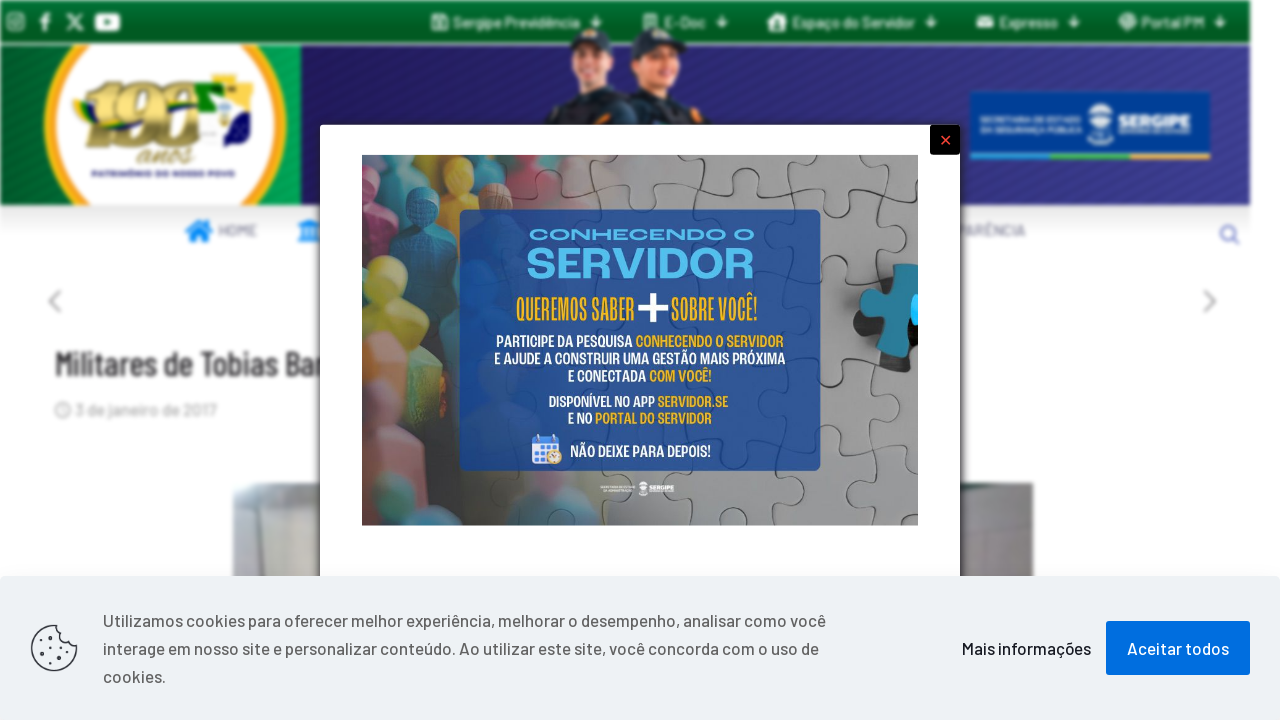

--- FILE ---
content_type: text/html; charset=UTF-8
request_url: https://pm.se.gov.br/militares-de-tobias-barreto-promovem-1a-missa-de-natal-do-11o-bpm-em-tobias-barreto/
body_size: 25889
content:
<!DOCTYPE html>
<html lang="pt-BR" class="no-js " itemscope itemtype="https://schema.org/Article" >

<head>

<meta charset="UTF-8" />
<title>Militares de Tobias Barreto promovem 1ª Missa de Natal do 11º BPM &#8211; P.M.S.E.</title>
<meta name='robots' content='max-image-preview:large' />
	<style>img:is([sizes="auto" i], [sizes^="auto," i]) { contain-intrinsic-size: 3000px 1500px }</style>
	<meta name="description" content="Polícia Militar do Estado de Sergipe"/>
<meta property="og:image" content="https://pm.se.gov.br/storage/2017/01/missa2.jpg"/>
<meta property="og:url" content="https://pm.se.gov.br/militares-de-tobias-barreto-promovem-1a-missa-de-natal-do-11o-bpm-em-tobias-barreto/"/>
<meta property="og:type" content="article"/>
<meta property="og:title" content="Militares de Tobias Barreto promovem 1ª Missa de Natal do 11º BPM"/>
<meta property="og:description" content="A Polícia Militar do Estado de Sergipe, por meio do 11º Batalhão de Polícia Militar, promoveu a 1ª Missa de Natal do 11º BPM na quinta-feira, 28 de dezembro. A celebração foi realizada na sede da Unidade, situada no município de Tobias Barreto."/>
<link rel="alternate" hreflang="pt-BR" href="https://pm.se.gov.br/militares-de-tobias-barreto-promovem-1a-missa-de-natal-do-11o-bpm-em-tobias-barreto/"/>
<meta name="format-detection" content="telephone=no">
<meta name="viewport" content="width=device-width, initial-scale=1, maximum-scale=1" />
<link rel="shortcut icon" href="https://pm.se.gov.br/storage/2023/09/favicon_32p.png" type="image/x-icon" />
<link rel="apple-touch-icon" href="https://pm.se.gov.br/storage/2023/09/favicon.png" />
<meta name="theme-color" content="#ffffff" media="(prefers-color-scheme: light)">
<meta name="theme-color" content="#ffffff" media="(prefers-color-scheme: dark)">
<link rel='dns-prefetch' href='//fonts.googleapis.com' />
<link rel="alternate" type="application/rss+xml" title="Feed para P.M.S.E. &raquo;" href="https://pm.se.gov.br/feed/" />
<link rel="alternate" type="application/rss+xml" title="Feed de comentários para P.M.S.E. &raquo;" href="https://pm.se.gov.br/comments/feed/" />
<link rel="alternate" type="application/rss+xml" title="Feed de comentários para P.M.S.E. &raquo; Militares de Tobias Barreto promovem 1ª Missa de Natal do 11º BPM" href="https://pm.se.gov.br/militares-de-tobias-barreto-promovem-1a-missa-de-natal-do-11o-bpm-em-tobias-barreto/feed/" />
		<!-- This site uses the Google Analytics by MonsterInsights plugin v9.9.0 - Using Analytics tracking - https://www.monsterinsights.com/ -->
							<script src="//www.googletagmanager.com/gtag/js?id=G-L6D88TCL9K"  data-cfasync="false" data-wpfc-render="false" type="text/javascript" async></script>
			<script data-cfasync="false" data-wpfc-render="false" type="text/javascript">
				var mi_version = '9.9.0';
				var mi_track_user = true;
				var mi_no_track_reason = '';
								var MonsterInsightsDefaultLocations = {"page_location":"https:\/\/pm.se.gov.br\/militares-de-tobias-barreto-promovem-1a-missa-de-natal-do-11o-bpm-em-tobias-barreto\/"};
								if ( typeof MonsterInsightsPrivacyGuardFilter === 'function' ) {
					var MonsterInsightsLocations = (typeof MonsterInsightsExcludeQuery === 'object') ? MonsterInsightsPrivacyGuardFilter( MonsterInsightsExcludeQuery ) : MonsterInsightsPrivacyGuardFilter( MonsterInsightsDefaultLocations );
				} else {
					var MonsterInsightsLocations = (typeof MonsterInsightsExcludeQuery === 'object') ? MonsterInsightsExcludeQuery : MonsterInsightsDefaultLocations;
				}

								var disableStrs = [
										'ga-disable-G-L6D88TCL9K',
									];

				/* Function to detect opted out users */
				function __gtagTrackerIsOptedOut() {
					for (var index = 0; index < disableStrs.length; index++) {
						if (document.cookie.indexOf(disableStrs[index] + '=true') > -1) {
							return true;
						}
					}

					return false;
				}

				/* Disable tracking if the opt-out cookie exists. */
				if (__gtagTrackerIsOptedOut()) {
					for (var index = 0; index < disableStrs.length; index++) {
						window[disableStrs[index]] = true;
					}
				}

				/* Opt-out function */
				function __gtagTrackerOptout() {
					for (var index = 0; index < disableStrs.length; index++) {
						document.cookie = disableStrs[index] + '=true; expires=Thu, 31 Dec 2099 23:59:59 UTC; path=/';
						window[disableStrs[index]] = true;
					}
				}

				if ('undefined' === typeof gaOptout) {
					function gaOptout() {
						__gtagTrackerOptout();
					}
				}
								window.dataLayer = window.dataLayer || [];

				window.MonsterInsightsDualTracker = {
					helpers: {},
					trackers: {},
				};
				if (mi_track_user) {
					function __gtagDataLayer() {
						dataLayer.push(arguments);
					}

					function __gtagTracker(type, name, parameters) {
						if (!parameters) {
							parameters = {};
						}

						if (parameters.send_to) {
							__gtagDataLayer.apply(null, arguments);
							return;
						}

						if (type === 'event') {
														parameters.send_to = monsterinsights_frontend.v4_id;
							var hookName = name;
							if (typeof parameters['event_category'] !== 'undefined') {
								hookName = parameters['event_category'] + ':' + name;
							}

							if (typeof MonsterInsightsDualTracker.trackers[hookName] !== 'undefined') {
								MonsterInsightsDualTracker.trackers[hookName](parameters);
							} else {
								__gtagDataLayer('event', name, parameters);
							}
							
						} else {
							__gtagDataLayer.apply(null, arguments);
						}
					}

					__gtagTracker('js', new Date());
					__gtagTracker('set', {
						'developer_id.dZGIzZG': true,
											});
					if ( MonsterInsightsLocations.page_location ) {
						__gtagTracker('set', MonsterInsightsLocations);
					}
										__gtagTracker('config', 'G-L6D88TCL9K', {"forceSSL":"true","link_attribution":"true"} );
										window.gtag = __gtagTracker;										(function () {
						/* https://developers.google.com/analytics/devguides/collection/analyticsjs/ */
						/* ga and __gaTracker compatibility shim. */
						var noopfn = function () {
							return null;
						};
						var newtracker = function () {
							return new Tracker();
						};
						var Tracker = function () {
							return null;
						};
						var p = Tracker.prototype;
						p.get = noopfn;
						p.set = noopfn;
						p.send = function () {
							var args = Array.prototype.slice.call(arguments);
							args.unshift('send');
							__gaTracker.apply(null, args);
						};
						var __gaTracker = function () {
							var len = arguments.length;
							if (len === 0) {
								return;
							}
							var f = arguments[len - 1];
							if (typeof f !== 'object' || f === null || typeof f.hitCallback !== 'function') {
								if ('send' === arguments[0]) {
									var hitConverted, hitObject = false, action;
									if ('event' === arguments[1]) {
										if ('undefined' !== typeof arguments[3]) {
											hitObject = {
												'eventAction': arguments[3],
												'eventCategory': arguments[2],
												'eventLabel': arguments[4],
												'value': arguments[5] ? arguments[5] : 1,
											}
										}
									}
									if ('pageview' === arguments[1]) {
										if ('undefined' !== typeof arguments[2]) {
											hitObject = {
												'eventAction': 'page_view',
												'page_path': arguments[2],
											}
										}
									}
									if (typeof arguments[2] === 'object') {
										hitObject = arguments[2];
									}
									if (typeof arguments[5] === 'object') {
										Object.assign(hitObject, arguments[5]);
									}
									if ('undefined' !== typeof arguments[1].hitType) {
										hitObject = arguments[1];
										if ('pageview' === hitObject.hitType) {
											hitObject.eventAction = 'page_view';
										}
									}
									if (hitObject) {
										action = 'timing' === arguments[1].hitType ? 'timing_complete' : hitObject.eventAction;
										hitConverted = mapArgs(hitObject);
										__gtagTracker('event', action, hitConverted);
									}
								}
								return;
							}

							function mapArgs(args) {
								var arg, hit = {};
								var gaMap = {
									'eventCategory': 'event_category',
									'eventAction': 'event_action',
									'eventLabel': 'event_label',
									'eventValue': 'event_value',
									'nonInteraction': 'non_interaction',
									'timingCategory': 'event_category',
									'timingVar': 'name',
									'timingValue': 'value',
									'timingLabel': 'event_label',
									'page': 'page_path',
									'location': 'page_location',
									'title': 'page_title',
									'referrer' : 'page_referrer',
								};
								for (arg in args) {
																		if (!(!args.hasOwnProperty(arg) || !gaMap.hasOwnProperty(arg))) {
										hit[gaMap[arg]] = args[arg];
									} else {
										hit[arg] = args[arg];
									}
								}
								return hit;
							}

							try {
								f.hitCallback();
							} catch (ex) {
							}
						};
						__gaTracker.create = newtracker;
						__gaTracker.getByName = newtracker;
						__gaTracker.getAll = function () {
							return [];
						};
						__gaTracker.remove = noopfn;
						__gaTracker.loaded = true;
						window['__gaTracker'] = __gaTracker;
					})();
									} else {
										console.log("");
					(function () {
						function __gtagTracker() {
							return null;
						}

						window['__gtagTracker'] = __gtagTracker;
						window['gtag'] = __gtagTracker;
					})();
									}
			</script>
			
							<!-- / Google Analytics by MonsterInsights -->
		<script type="text/javascript">
/* <![CDATA[ */
window._wpemojiSettings = {"baseUrl":"https:\/\/s.w.org\/images\/core\/emoji\/16.0.1\/72x72\/","ext":".png","svgUrl":"https:\/\/s.w.org\/images\/core\/emoji\/16.0.1\/svg\/","svgExt":".svg","source":{"concatemoji":"https:\/\/pm.se.gov.br\/lib\/js\/wp-emoji-release.min.js"}};
/*! This file is auto-generated */
!function(s,n){var o,i,e;function c(e){try{var t={supportTests:e,timestamp:(new Date).valueOf()};sessionStorage.setItem(o,JSON.stringify(t))}catch(e){}}function p(e,t,n){e.clearRect(0,0,e.canvas.width,e.canvas.height),e.fillText(t,0,0);var t=new Uint32Array(e.getImageData(0,0,e.canvas.width,e.canvas.height).data),a=(e.clearRect(0,0,e.canvas.width,e.canvas.height),e.fillText(n,0,0),new Uint32Array(e.getImageData(0,0,e.canvas.width,e.canvas.height).data));return t.every(function(e,t){return e===a[t]})}function u(e,t){e.clearRect(0,0,e.canvas.width,e.canvas.height),e.fillText(t,0,0);for(var n=e.getImageData(16,16,1,1),a=0;a<n.data.length;a++)if(0!==n.data[a])return!1;return!0}function f(e,t,n,a){switch(t){case"flag":return n(e,"\ud83c\udff3\ufe0f\u200d\u26a7\ufe0f","\ud83c\udff3\ufe0f\u200b\u26a7\ufe0f")?!1:!n(e,"\ud83c\udde8\ud83c\uddf6","\ud83c\udde8\u200b\ud83c\uddf6")&&!n(e,"\ud83c\udff4\udb40\udc67\udb40\udc62\udb40\udc65\udb40\udc6e\udb40\udc67\udb40\udc7f","\ud83c\udff4\u200b\udb40\udc67\u200b\udb40\udc62\u200b\udb40\udc65\u200b\udb40\udc6e\u200b\udb40\udc67\u200b\udb40\udc7f");case"emoji":return!a(e,"\ud83e\udedf")}return!1}function g(e,t,n,a){var r="undefined"!=typeof WorkerGlobalScope&&self instanceof WorkerGlobalScope?new OffscreenCanvas(300,150):s.createElement("canvas"),o=r.getContext("2d",{willReadFrequently:!0}),i=(o.textBaseline="top",o.font="600 32px Arial",{});return e.forEach(function(e){i[e]=t(o,e,n,a)}),i}function t(e){var t=s.createElement("script");t.src=e,t.defer=!0,s.head.appendChild(t)}"undefined"!=typeof Promise&&(o="wpEmojiSettingsSupports",i=["flag","emoji"],n.supports={everything:!0,everythingExceptFlag:!0},e=new Promise(function(e){s.addEventListener("DOMContentLoaded",e,{once:!0})}),new Promise(function(t){var n=function(){try{var e=JSON.parse(sessionStorage.getItem(o));if("object"==typeof e&&"number"==typeof e.timestamp&&(new Date).valueOf()<e.timestamp+604800&&"object"==typeof e.supportTests)return e.supportTests}catch(e){}return null}();if(!n){if("undefined"!=typeof Worker&&"undefined"!=typeof OffscreenCanvas&&"undefined"!=typeof URL&&URL.createObjectURL&&"undefined"!=typeof Blob)try{var e="postMessage("+g.toString()+"("+[JSON.stringify(i),f.toString(),p.toString(),u.toString()].join(",")+"));",a=new Blob([e],{type:"text/javascript"}),r=new Worker(URL.createObjectURL(a),{name:"wpTestEmojiSupports"});return void(r.onmessage=function(e){c(n=e.data),r.terminate(),t(n)})}catch(e){}c(n=g(i,f,p,u))}t(n)}).then(function(e){for(var t in e)n.supports[t]=e[t],n.supports.everything=n.supports.everything&&n.supports[t],"flag"!==t&&(n.supports.everythingExceptFlag=n.supports.everythingExceptFlag&&n.supports[t]);n.supports.everythingExceptFlag=n.supports.everythingExceptFlag&&!n.supports.flag,n.DOMReady=!1,n.readyCallback=function(){n.DOMReady=!0}}).then(function(){return e}).then(function(){var e;n.supports.everything||(n.readyCallback(),(e=n.source||{}).concatemoji?t(e.concatemoji):e.wpemoji&&e.twemoji&&(t(e.twemoji),t(e.wpemoji)))}))}((window,document),window._wpemojiSettings);
/* ]]> */
</script>
<link rel='stylesheet' id='sbi_styles-css' href='https://pm.se.gov.br/core/modules/313e568472/css/sbi-styles.min.css' type='text/css' media='all' />
<link data-minify="1" rel='stylesheet' id='layerslider-css' href='https://pm.se.gov.br/core/cache/min/1/wp-content/plugins/LayerSlider/assets/static/layerslider/css/layerslider.css' type='text/css' media='all' />
<style id='wp-emoji-styles-inline-css' type='text/css'>

	img.wp-smiley, img.emoji {
		display: inline !important;
		border: none !important;
		box-shadow: none !important;
		height: 1em !important;
		width: 1em !important;
		margin: 0 0.07em !important;
		vertical-align: -0.1em !important;
		background: none !important;
		padding: 0 !important;
	}
</style>
<link rel='stylesheet' id='wp-block-library-css' href='https://pm.se.gov.br/lib/css/dist/block-library/style.min.css' type='text/css' media='all' />
<style id='classic-theme-styles-inline-css' type='text/css'>
/*! This file is auto-generated */
.wp-block-button__link{color:#fff;background-color:#32373c;border-radius:9999px;box-shadow:none;text-decoration:none;padding:calc(.667em + 2px) calc(1.333em + 2px);font-size:1.125em}.wp-block-file__button{background:#32373c;color:#fff;text-decoration:none}
</style>
<link data-minify="1" rel='stylesheet' id='editorskit-frontend-css' href='https://pm.se.gov.br/core/cache/min/1/wp-content/plugins/block-options/build/style.build.css' type='text/css' media='all' />
<style id='global-styles-inline-css' type='text/css'>
:root{--wp--preset--aspect-ratio--square: 1;--wp--preset--aspect-ratio--4-3: 4/3;--wp--preset--aspect-ratio--3-4: 3/4;--wp--preset--aspect-ratio--3-2: 3/2;--wp--preset--aspect-ratio--2-3: 2/3;--wp--preset--aspect-ratio--16-9: 16/9;--wp--preset--aspect-ratio--9-16: 9/16;--wp--preset--color--black: #000000;--wp--preset--color--cyan-bluish-gray: #abb8c3;--wp--preset--color--white: #ffffff;--wp--preset--color--pale-pink: #f78da7;--wp--preset--color--vivid-red: #cf2e2e;--wp--preset--color--luminous-vivid-orange: #ff6900;--wp--preset--color--luminous-vivid-amber: #fcb900;--wp--preset--color--light-green-cyan: #7bdcb5;--wp--preset--color--vivid-green-cyan: #00d084;--wp--preset--color--pale-cyan-blue: #8ed1fc;--wp--preset--color--vivid-cyan-blue: #0693e3;--wp--preset--color--vivid-purple: #9b51e0;--wp--preset--gradient--vivid-cyan-blue-to-vivid-purple: linear-gradient(135deg,rgba(6,147,227,1) 0%,rgb(155,81,224) 100%);--wp--preset--gradient--light-green-cyan-to-vivid-green-cyan: linear-gradient(135deg,rgb(122,220,180) 0%,rgb(0,208,130) 100%);--wp--preset--gradient--luminous-vivid-amber-to-luminous-vivid-orange: linear-gradient(135deg,rgba(252,185,0,1) 0%,rgba(255,105,0,1) 100%);--wp--preset--gradient--luminous-vivid-orange-to-vivid-red: linear-gradient(135deg,rgba(255,105,0,1) 0%,rgb(207,46,46) 100%);--wp--preset--gradient--very-light-gray-to-cyan-bluish-gray: linear-gradient(135deg,rgb(238,238,238) 0%,rgb(169,184,195) 100%);--wp--preset--gradient--cool-to-warm-spectrum: linear-gradient(135deg,rgb(74,234,220) 0%,rgb(151,120,209) 20%,rgb(207,42,186) 40%,rgb(238,44,130) 60%,rgb(251,105,98) 80%,rgb(254,248,76) 100%);--wp--preset--gradient--blush-light-purple: linear-gradient(135deg,rgb(255,206,236) 0%,rgb(152,150,240) 100%);--wp--preset--gradient--blush-bordeaux: linear-gradient(135deg,rgb(254,205,165) 0%,rgb(254,45,45) 50%,rgb(107,0,62) 100%);--wp--preset--gradient--luminous-dusk: linear-gradient(135deg,rgb(255,203,112) 0%,rgb(199,81,192) 50%,rgb(65,88,208) 100%);--wp--preset--gradient--pale-ocean: linear-gradient(135deg,rgb(255,245,203) 0%,rgb(182,227,212) 50%,rgb(51,167,181) 100%);--wp--preset--gradient--electric-grass: linear-gradient(135deg,rgb(202,248,128) 0%,rgb(113,206,126) 100%);--wp--preset--gradient--midnight: linear-gradient(135deg,rgb(2,3,129) 0%,rgb(40,116,252) 100%);--wp--preset--font-size--small: 13px;--wp--preset--font-size--medium: 20px;--wp--preset--font-size--large: 36px;--wp--preset--font-size--x-large: 42px;--wp--preset--spacing--20: 0.44rem;--wp--preset--spacing--30: 0.67rem;--wp--preset--spacing--40: 1rem;--wp--preset--spacing--50: 1.5rem;--wp--preset--spacing--60: 2.25rem;--wp--preset--spacing--70: 3.38rem;--wp--preset--spacing--80: 5.06rem;--wp--preset--shadow--natural: 6px 6px 9px rgba(0, 0, 0, 0.2);--wp--preset--shadow--deep: 12px 12px 50px rgba(0, 0, 0, 0.4);--wp--preset--shadow--sharp: 6px 6px 0px rgba(0, 0, 0, 0.2);--wp--preset--shadow--outlined: 6px 6px 0px -3px rgba(255, 255, 255, 1), 6px 6px rgba(0, 0, 0, 1);--wp--preset--shadow--crisp: 6px 6px 0px rgba(0, 0, 0, 1);}:where(.is-layout-flex){gap: 0.5em;}:where(.is-layout-grid){gap: 0.5em;}body .is-layout-flex{display: flex;}.is-layout-flex{flex-wrap: wrap;align-items: center;}.is-layout-flex > :is(*, div){margin: 0;}body .is-layout-grid{display: grid;}.is-layout-grid > :is(*, div){margin: 0;}:where(.wp-block-columns.is-layout-flex){gap: 2em;}:where(.wp-block-columns.is-layout-grid){gap: 2em;}:where(.wp-block-post-template.is-layout-flex){gap: 1.25em;}:where(.wp-block-post-template.is-layout-grid){gap: 1.25em;}.has-black-color{color: var(--wp--preset--color--black) !important;}.has-cyan-bluish-gray-color{color: var(--wp--preset--color--cyan-bluish-gray) !important;}.has-white-color{color: var(--wp--preset--color--white) !important;}.has-pale-pink-color{color: var(--wp--preset--color--pale-pink) !important;}.has-vivid-red-color{color: var(--wp--preset--color--vivid-red) !important;}.has-luminous-vivid-orange-color{color: var(--wp--preset--color--luminous-vivid-orange) !important;}.has-luminous-vivid-amber-color{color: var(--wp--preset--color--luminous-vivid-amber) !important;}.has-light-green-cyan-color{color: var(--wp--preset--color--light-green-cyan) !important;}.has-vivid-green-cyan-color{color: var(--wp--preset--color--vivid-green-cyan) !important;}.has-pale-cyan-blue-color{color: var(--wp--preset--color--pale-cyan-blue) !important;}.has-vivid-cyan-blue-color{color: var(--wp--preset--color--vivid-cyan-blue) !important;}.has-vivid-purple-color{color: var(--wp--preset--color--vivid-purple) !important;}.has-black-background-color{background-color: var(--wp--preset--color--black) !important;}.has-cyan-bluish-gray-background-color{background-color: var(--wp--preset--color--cyan-bluish-gray) !important;}.has-white-background-color{background-color: var(--wp--preset--color--white) !important;}.has-pale-pink-background-color{background-color: var(--wp--preset--color--pale-pink) !important;}.has-vivid-red-background-color{background-color: var(--wp--preset--color--vivid-red) !important;}.has-luminous-vivid-orange-background-color{background-color: var(--wp--preset--color--luminous-vivid-orange) !important;}.has-luminous-vivid-amber-background-color{background-color: var(--wp--preset--color--luminous-vivid-amber) !important;}.has-light-green-cyan-background-color{background-color: var(--wp--preset--color--light-green-cyan) !important;}.has-vivid-green-cyan-background-color{background-color: var(--wp--preset--color--vivid-green-cyan) !important;}.has-pale-cyan-blue-background-color{background-color: var(--wp--preset--color--pale-cyan-blue) !important;}.has-vivid-cyan-blue-background-color{background-color: var(--wp--preset--color--vivid-cyan-blue) !important;}.has-vivid-purple-background-color{background-color: var(--wp--preset--color--vivid-purple) !important;}.has-black-border-color{border-color: var(--wp--preset--color--black) !important;}.has-cyan-bluish-gray-border-color{border-color: var(--wp--preset--color--cyan-bluish-gray) !important;}.has-white-border-color{border-color: var(--wp--preset--color--white) !important;}.has-pale-pink-border-color{border-color: var(--wp--preset--color--pale-pink) !important;}.has-vivid-red-border-color{border-color: var(--wp--preset--color--vivid-red) !important;}.has-luminous-vivid-orange-border-color{border-color: var(--wp--preset--color--luminous-vivid-orange) !important;}.has-luminous-vivid-amber-border-color{border-color: var(--wp--preset--color--luminous-vivid-amber) !important;}.has-light-green-cyan-border-color{border-color: var(--wp--preset--color--light-green-cyan) !important;}.has-vivid-green-cyan-border-color{border-color: var(--wp--preset--color--vivid-green-cyan) !important;}.has-pale-cyan-blue-border-color{border-color: var(--wp--preset--color--pale-cyan-blue) !important;}.has-vivid-cyan-blue-border-color{border-color: var(--wp--preset--color--vivid-cyan-blue) !important;}.has-vivid-purple-border-color{border-color: var(--wp--preset--color--vivid-purple) !important;}.has-vivid-cyan-blue-to-vivid-purple-gradient-background{background: var(--wp--preset--gradient--vivid-cyan-blue-to-vivid-purple) !important;}.has-light-green-cyan-to-vivid-green-cyan-gradient-background{background: var(--wp--preset--gradient--light-green-cyan-to-vivid-green-cyan) !important;}.has-luminous-vivid-amber-to-luminous-vivid-orange-gradient-background{background: var(--wp--preset--gradient--luminous-vivid-amber-to-luminous-vivid-orange) !important;}.has-luminous-vivid-orange-to-vivid-red-gradient-background{background: var(--wp--preset--gradient--luminous-vivid-orange-to-vivid-red) !important;}.has-very-light-gray-to-cyan-bluish-gray-gradient-background{background: var(--wp--preset--gradient--very-light-gray-to-cyan-bluish-gray) !important;}.has-cool-to-warm-spectrum-gradient-background{background: var(--wp--preset--gradient--cool-to-warm-spectrum) !important;}.has-blush-light-purple-gradient-background{background: var(--wp--preset--gradient--blush-light-purple) !important;}.has-blush-bordeaux-gradient-background{background: var(--wp--preset--gradient--blush-bordeaux) !important;}.has-luminous-dusk-gradient-background{background: var(--wp--preset--gradient--luminous-dusk) !important;}.has-pale-ocean-gradient-background{background: var(--wp--preset--gradient--pale-ocean) !important;}.has-electric-grass-gradient-background{background: var(--wp--preset--gradient--electric-grass) !important;}.has-midnight-gradient-background{background: var(--wp--preset--gradient--midnight) !important;}.has-small-font-size{font-size: var(--wp--preset--font-size--small) !important;}.has-medium-font-size{font-size: var(--wp--preset--font-size--medium) !important;}.has-large-font-size{font-size: var(--wp--preset--font-size--large) !important;}.has-x-large-font-size{font-size: var(--wp--preset--font-size--x-large) !important;}
:where(.wp-block-post-template.is-layout-flex){gap: 1.25em;}:where(.wp-block-post-template.is-layout-grid){gap: 1.25em;}
:where(.wp-block-columns.is-layout-flex){gap: 2em;}:where(.wp-block-columns.is-layout-grid){gap: 2em;}
:root :where(.wp-block-pullquote){font-size: 1.5em;line-height: 1.6;}
</style>
<link rel='stylesheet' id='ctf_styles-css' href='https://pm.se.gov.br/core/modules/f38ca458b6/css/ctf-styles.min.css' type='text/css' media='all' />
<link rel='stylesheet' id='ivory-search-styles-css' href='https://pm.se.gov.br/core/modules/bd4bcf2e46/public/css/ivory-search.min.css' type='text/css' media='all' />
<link data-minify="1" rel='stylesheet' id='mfn-be-css' href='https://pm.se.gov.br/core/cache/min/1/wp-content/themes/betheme/css/be.min.css' type='text/css' media='all' />
<link rel='stylesheet' id='mfn-animations-css' href='https://pm.se.gov.br/core/views/betheme/assets/animations/animations.min.css' type='text/css' media='all' />
<link data-minify="1" rel='stylesheet' id='mfn-font-awesome-css' href='https://pm.se.gov.br/core/cache/min/1/wp-content/themes/betheme/fonts/fontawesome/fontawesome.min.css' type='text/css' media='all' />
<link rel='stylesheet' id='mfn-jplayer-css' href='https://pm.se.gov.br/core/views/betheme/assets/jplayer/css/jplayer.blue.monday.min.css' type='text/css' media='all' />
<link rel='stylesheet' id='mfn-responsive-css' href='https://pm.se.gov.br/core/views/betheme/css/responsive.min.css' type='text/css' media='all' />
<link rel='stylesheet' id='mfn-fonts-css' href='https://fonts.googleapis.com/css?family=Barlow%3A1%2C300%2C400%2C400italic%2C500%2C600%2C700%2C700italic%7CBarlow+Condensed%3A1%2C300%2C400%2C400italic%2C500%2C600%2C700%2C700italic&#038;display=swap' type='text/css' media='all' />
<link data-minify="1" rel='stylesheet' id='taxopress-frontend-css-css' href='https://pm.se.gov.br/core/cache/min/1/wp-content/plugins/simple-tags/assets/frontend/css/frontend.css' type='text/css' media='all' />
<link data-minify="1" rel='stylesheet' id='slb_core-css' href='https://pm.se.gov.br/core/cache/min/1/wp-content/plugins/simple-lightbox/client/css/app.css' type='text/css' media='all' />
<link data-minify="1" rel='stylesheet' id='mfn-static-css' href='https://pm.se.gov.br/core/cache/min/1/wp-content/uploads/betheme/css/static.css' type='text/css' media='all' />
<style id='mfn-dynamic-inline-css' type='text/css'>
#Top_bar,#Header_creative{background-image:url(http://187.17.2.80/pm-novo/wp-content/uploads/2024/01/header-03-2-scaled.jpg#118004);background-repeat:no-repeat;background-position:left top}
form input.display-none{display:none!important}body{--mfn-featured-image: url(https://pm.se.gov.br/storage/2017/01/missa2.jpg);}
/* Local Header Style 123615 */
.mcb-section .mcb-wrap .mcb-item-aiwt49kh .title{background-position:center center;text-align:center;}.mcb-section .mcb-wrap .mcb-item-l79ukr6a8{text-align:center;}.mcb-section .mcb-wrap-iikz7je2w{flex-grow:unset;}.mcb-section .mcb-wrap-iikz7je2w .mcb-wrap-inner-iikz7je2w{align-items:center;align-items:center;align-items:center;align-items:center;}.mcb-section-fu7pjhnq .mcb-section-inner-fu7pjhnq{align-items:center;align-items:center;align-items:center;align-items:center;justify-content:center;align-content:center;}.mcb-section-fu7pjhnq .close-closeable-section .icon{color:#001346;}.mcb-section-fu7pjhnq{background-color:#FFC107;}.mcb-section .mcb-wrap .mcb-item-md75galva .mfn-live-search-box .mfn-live-search-heading{opacity:0.6;}.mcb-section .mcb-wrap .mcb-item-md75galva .mfn-icon-box .icon-wrapper .header-cart-count,.mcb-section .mcb-wrap .mcb-item-md75galva .mfn-icon-box .icon-wrapper .header-wishlist-count{top:-9px;right:-11px;}.mcb-section .mcb-wrap .mcb-item-md75galva .icon-wrapper{--mfn-header-icon-color:#FFFFFF;}.mcb-section .mcb-wrap .mcb-item-md75galva .mfn-icon-box .icon-wrapper{--mfn-header-menu-icon-size:20px;}.mcb-section .mcb-wrap .mcb-item-puq304u9l .mfn-live-search-box .mfn-live-search-heading{opacity:0.6;}.mcb-section .mcb-wrap .mcb-item-puq304u9l .mfn-icon-box .icon-wrapper .header-cart-count,.mcb-section .mcb-wrap .mcb-item-puq304u9l .mfn-icon-box .icon-wrapper .header-wishlist-count{top:-9px;right:-11px;}.mcb-section .mcb-wrap .mcb-item-puq304u9l .icon-wrapper{--mfn-header-icon-color:#FFFFFF;}.mcb-section .mcb-wrap .mcb-item-puq304u9l .mfn-icon-box .icon-wrapper{--mfn-header-menu-icon-size:20px;}.mcb-section .mcb-wrap .mcb-item-2rsob5s3s .mfn-live-search-box .mfn-live-search-heading{opacity:0.6;}.mcb-section .mcb-wrap .mcb-item-2rsob5s3s .mfn-icon-box .icon-wrapper .header-cart-count,.mcb-section .mcb-wrap .mcb-item-2rsob5s3s .mfn-icon-box .icon-wrapper .header-wishlist-count{top:-9px;right:-11px;}.mcb-section .mcb-wrap .mcb-item-2rsob5s3s .mfn-icon-box .icon-wrapper{--mfn-header-menu-icon-size:20px;}.mcb-section .mcb-wrap .mcb-item-2rsob5s3s .icon-wrapper{--mfn-header-icon-color:#FFFFFF;}.mcb-section .mcb-wrap .mcb-item-xcw1u9uhh .mfn-live-search-box .mfn-live-search-heading{opacity:0.6;}.mcb-section .mcb-wrap .mcb-item-xcw1u9uhh .mfn-icon-box .icon-wrapper .header-cart-count,.mcb-section .mcb-wrap .mcb-item-xcw1u9uhh .mfn-icon-box .icon-wrapper .header-wishlist-count{top:-9px;right:-11px;}.mcb-section .mcb-wrap .mcb-item-xcw1u9uhh .icon-wrapper{--mfn-header-icon-color:#FFFFFF;}.mcb-section .mcb-wrap-rmridl61ki{flex-grow:1;max-width-grow:1;}.mcb-section .mcb-wrap-rmridl61ki .mcb-wrap-inner-rmridl61ki{align-items:center;height:20px;}.mcb-section .mcb-wrap .mcb-item-tbpx3vyg .mfn-header-menu{justify-content:flex-end;}.mcb-section .mcb-wrap .mcb-item-tbpx3vyg .mfn-header-menu > li.mfn-menu-li > a.mfn-menu-link{color:#FFFFFF;line-height:10px;}.mcb-section .mcb-wrap .mcb-item-tbpx3vyg .mfn-header-menu > li.mfn-menu-li{--mfn-header-menu-gap:0px;flex-grow:unset;max-width-grow:unset;--mfn-header-menu-icon-size:18px;}.mcb-section .mcb-wrap .mcb-item-tbpx3vyg .mfn-header-menu .mfn-menu-item-icon > i{color:#FFFFFF;}.mcb-section .mcb-wrap-b188uwe5c{flex-grow:1;max-width-grow:1;}.mcb-section .mcb-wrap-b188uwe5c .mcb-wrap-inner-b188uwe5c{align-items:center;justify-content:flex-end;}.mcb-section-ggz8ik3o8 .mcb-section-inner-ggz8ik3o8{align-items:center;}.mcb-section-ggz8ik3o8{background-repeat:no-repeat;background-size:cover;background-image:linear-gradient(0deg, #015A22 35%, #007539 100%);border-style:solid;border-color:#FFFFFF;border-width:0 0 2px 0;height:45px;}.mcb-section .mcb-wrap .mcb-item-zckb3jn77e .title{background-position:center center;}.mcb-section .mcb-wrap .mcb-item-yvnvuhzwp .mfn-live-search-box .mfn-live-search-heading{opacity:0.6;}.mcb-section .mcb-wrap .mcb-item-yvnvuhzwp .mfn-icon-box .icon-wrapper .header-cart-count,.mcb-section .mcb-wrap .mcb-item-yvnvuhzwp .mfn-icon-box .icon-wrapper .header-wishlist-count{top:-9px;right:-11px;}.mcb-section .mcb-wrap-ris0a55moo{flex-grow:1;}.mcb-section .mcb-wrap-ris0a55moo .mcb-wrap-inner-ris0a55moo{align-items:center;align-items:center;align-items:center;align-items:center;}.mcb-section-eqsmw1050h .mcb-section-inner-eqsmw1050h{align-items:center;align-items:center;align-items:center;align-items:center;}.mcb-section-eqsmw1050h{background-color:#F2CD51;}.mcb-section-eqsmw1050h .close-closeable-section .icon{color:#001346;}.mcb-section .mcb-wrap .mcb-item-d5zsa1hyh{flex:0 0 250px;max-width:250px;animation-delay:300ms;}.mcb-section .mcb-wrap .mcb-item-d5zsa1hyh .image_frame{border-radius:0 0 0 0;border-style:none;border-color:#EB0000;border-width:5px 5px 5px 5px;width:80%;}.mcb-section .mcb-wrap .mcb-item-d5zsa1hyh .mcb-column-inner-d5zsa1hyh{text-align:center;transition:0.5s;}.mcb-section .mcb-wrap .mcb-item-d5zsa1hyh .mcb-column-inner-d5zsa1hyh:hover{transform-scaleX:1.05;transform-scaleY:1.05;transform-translateX:-1;transform:matrix(1.05,0,0,1.05,-1,0) rotate(0deg);}.mcb-section .mcb-wrap-6wdjem1mn{flex-grow:1;max-width-grow:1;flex:0 0 260px;max-width:260px;}.mcb-section .mcb-wrap-6wdjem1mn .mcb-wrap-inner-6wdjem1mn{align-items:center;background-image:url(https://pm.se.gov.br/storage/2024/02/fundo-dourado-brasao-1.png#125445);background-size:cover;background-position:center;background-repeat:no-repeat;height:160px;justify-content:center;flex-wrap:nowrap;}.mcb-section .mcb-wrap .mcb-item-kqdnwdn4j .image_frame{width:540px;}.mcb-section .mcb-wrap .mcb-item-kqdnwdn4j .mcb-column-inner-kqdnwdn4j{background-image:radial-gradient(at bottom center, #FFFFFF 2%, rgba(255,255,255,0) 30%);text-align:center;border-style:solid;border-color:#FFFFFF;border-width:0 0 2px 0;transition:.5s;}.mcb-section .mcb-wrap .mcb-item-kqdnwdn4j{animation-delay:400ms;}.mcb-section .mcb-wrap .mcb-item-kqdnwdn4j .mcb-column-inner-kqdnwdn4j:hover{transform-scaleX:1.03;transform-scaleY:1.03;transform:matrix(1.03,0,0,1.03,0,0) rotate(0deg);}.mcb-section .mcb-wrap-pkvzhl609{flex-grow:1;max-width-grow:1;align-self:flex-end;}.mcb-section .mcb-wrap-pkvzhl609 .mcb-wrap-inner-pkvzhl609{align-items:center;align-content:flex-end;justify-content:center;}.mcb-section .mcb-wrap .mcb-item-03i7bp618{flex:0 0 250px;max-width:250px;}.mcb-section .mcb-wrap .mcb-item-03i7bp618 .mcb-column-inner-03i7bp618{background-color:#FFFFFF;box-shadow: 0 0 0 0 #FFFFFF;border-radius:0 0 0 0;border-style:solid;border-width:0 0 0 0;transition:0.5s;}.mcb-section .mcb-wrap .mcb-item-03i7bp618 .mcb-column-inner-03i7bp618:hover{transform-scaleX:1.03;transform-scaleY:1.03;transform:matrix(1.03,0,0,1.03,0,0) rotate(0deg);}.mcb-section .mcb-wrap-62no0ek5n{flex-grow:1;max-width-grow:1;flex:0 0 250px;max-width:250px;align-self:center;}.mcb-section .mcb-wrap-62no0ek5n .mcb-wrap-inner-62no0ek5n{align-items:center;justify-content:flex-end;}.mcb-section-4zpbnw26s .mcb-section-inner-4zpbnw26s{align-items:center;}.mcb-section-4zpbnw26s{background-image:url(https://pm.se.gov.br/storage/2024/02/fundo-header-04-scaled.jpg#123663);background-size:cover;height:160px;}.mcb-section .mcb-wrap .mcb-item-jomzx98x9 .mfn-header-menu{justify-content:center;}.mcb-section .mcb-wrap .mcb-item-jomzx98x9 .mfn-header-menu > li.mfn-menu-li{--mfn-header-menu-animation-height:3px;flex-grow:unset;max-width-grow:unset;}.mcb-section .mcb-wrap .mcb-item-fw68gkumn .mfn-live-search-box .mfn-live-search-heading{opacity:0.6;}.mcb-section .mcb-wrap .mcb-item-fw68gkumn .mfn-icon-box .icon-wrapper .header-cart-count,.mcb-section .mcb-wrap .mcb-item-fw68gkumn .mfn-icon-box .icon-wrapper .header-wishlist-count{top:-9px;right:-11px;}.mcb-section .mcb-wrap .mcb-item-fw68gkumn .mcb-column-inner-fw68gkumn{padding-top:10px;}.mcb-section .mcb-wrap .mcb-item-fw68gkumn .mfn-icon-box .icon-wrapper{--mfn-header-menu-icon-size:30px;}.mcb-section .mcb-wrap .mcb-item-fw68gkumn .icon-wrapper{border-style:none;--mfn-header-icon-color:#3F51B5;}.mcb-section .mcb-wrap-klm6sap2{flex-grow:unset;max-width-grow:unset;}.mcb-section-58jpee1m7 .mcb-section-inner-58jpee1m7{align-items:flex-start;justify-content:center;}.mcb-section-58jpee1m7{background-image:linear-gradient(0deg, #FFFFFF 42%, #E7E7E7 100%);height:50px;}.mcb-section .mcb-wrap .mcb-item-202c996c .mfn-header-tmpl-menu-sidebar .mfn-header-tmpl-menu-sidebar-wrapper{align-items:center;}.mcb-section .mcb-wrap .mcb-item-202c996c .mfn-header-tmpl-menu-sidebar .mfn-close-icon{font-size:20px;}.mcb-section .mcb-wrap-i4yau5g1{flex-grow:1;max-width-grow:1;}.mcb-section .mcb-wrap-i4yau5g1 .mcb-wrap-inner-i4yau5g1{align-items:center;}.mcb-section .mcb-wrap .mcb-item-4qiaxw1y .logo-wrapper{align-items:center;}.mcb-section .mcb-wrap .mcb-item-4qiaxw1y{flex:0 0 250px;max-width:250px;}.mcb-section .mcb-wrap-aqbn3n7tq{flex-grow:1;max-width-grow:1;}.mcb-section .mcb-wrap-aqbn3n7tq .mcb-wrap-inner-aqbn3n7tq{align-items:center;}.mcb-section .mcb-wrap .mcb-item-kjr5k141m .mfn-header-tmpl-menu-sidebar .mfn-header-tmpl-menu-sidebar-wrapper{align-items:center;}.mcb-section .mcb-wrap .mcb-item-kjr5k141m .mfn-header-tmpl-menu-sidebar .mfn-close-icon{font-size:20px;}.mcb-section .mcb-wrap-li8bi4p6u{flex-grow:1;max-width-grow:1;}.mcb-section .mcb-wrap-li8bi4p6u .mcb-wrap-inner-li8bi4p6u{align-items:center;}.mcb-section-za61q2nmh .mcb-section-inner-za61q2nmh{align-items:center;}.mcb-section .mcb-wrap .mcb-item-3x6i7tza .image_frame{width:100px;}.mcb-section .mcb-wrap .mcb-item-zij8q9nzfk .mfn-header-menu{justify-content:flex-end;}.mcb-section .mcb-wrap .mcb-item-zij8q9nzfk .mfn-header-menu > li.mfn-menu-li{--mfn-header-menu-animation-height:3px;}.mcb-section .mcb-wrap .mcb-item-zij8q9nzfk .mcb-column-inner-zij8q9nzfk{height:30px;}.mcb-section .mcb-wrap .mcb-item-405pc65vl .mfn-live-search-box .mfn-live-search-heading{opacity:0.6;}.mcb-section .mcb-wrap .mcb-item-405pc65vl .mfn-icon-box .icon-wrapper .header-cart-count,.mcb-section .mcb-wrap .mcb-item-405pc65vl .mfn-icon-box .icon-wrapper .header-wishlist-count{top:-9px;right:-11px;}.mcb-section .mcb-wrap-hdzu66qrt{flex-grow:1;max-width-grow:1;}.mcb-section .mcb-wrap-hdzu66qrt .mcb-wrap-inner-hdzu66qrt{align-items:center;}.mcb-section-987858o9o .mcb-section-inner-987858o9o{align-items:center;}.mcb-section-987858o9o{background-image:linear-gradient(0deg, rgba(255,255,255,0.82) 16%, rgba(231,231,231,0.82) 100%);height:50px;}@media(max-width: 1440px){.mcb-section .mcb-wrap-iikz7je2w{flex-grow:1;}.mcb-section-fu7pjhnq .mcb-section-inner-fu7pjhnq{justify-content:center;}.mcb-section .mcb-wrap-rmridl61ki{flex-grow:1;max-width-grow:1;}.mcb-section .mcb-wrap-rmridl61ki .mcb-wrap-inner-rmridl61ki{align-items:center;}.mcb-section .mcb-wrap .mcb-item-tbpx3vyg .mfn-header-menu{justify-content:flex-end;}.mcb-section .mcb-wrap .mcb-item-tbpx3vyg .mfn-header-menu > li.mfn-menu-li{flex-grow:unset;max-width-grow:unset;}.mcb-section .mcb-wrap-b188uwe5c{flex-grow:1;max-width-grow:1;align-self:center;}.mcb-section .mcb-wrap-b188uwe5c .mcb-wrap-inner-b188uwe5c{align-items:center;align-content:center;justify-content:flex-end;}.mcb-section-ggz8ik3o8 .mcb-section-inner-ggz8ik3o8{align-items:center;}.mcb-section .mcb-wrap-ris0a55moo{flex-grow:1;}.mcb-section .mcb-wrap-6wdjem1mn{flex-grow:1;max-width-grow:1;}.mcb-section .mcb-wrap-6wdjem1mn .mcb-wrap-inner-6wdjem1mn{align-items:center;}.mcb-section .mcb-wrap-pkvzhl609{flex-grow:1;max-width-grow:1;}.mcb-section .mcb-wrap-pkvzhl609 .mcb-wrap-inner-pkvzhl609{align-items:center;}.mcb-section .mcb-wrap-62no0ek5n{flex-grow:1;max-width-grow:1;}.mcb-section .mcb-wrap-62no0ek5n .mcb-wrap-inner-62no0ek5n{align-items:center;}.mcb-section-4zpbnw26s .mcb-section-inner-4zpbnw26s{align-items:center;}.mcb-section .mcb-wrap .mcb-item-jomzx98x9 .mfn-header-menu{justify-content:center;}.mcb-section .mcb-wrap-klm6sap2{flex-grow:1;max-width-grow:1;}.mcb-section .mcb-wrap-klm6sap2 .mcb-wrap-inner-klm6sap2{align-items:center;}.mcb-section-58jpee1m7 .mcb-section-inner-58jpee1m7{align-items:center;}.mcb-section .mcb-wrap-i4yau5g1{flex-grow:1;max-width-grow:1;}.mcb-section .mcb-wrap-i4yau5g1 .mcb-wrap-inner-i4yau5g1{align-items:center;}.mcb-section .mcb-wrap .mcb-item-4qiaxw1y .logo-wrapper{align-items:center;}.mcb-section .mcb-wrap-aqbn3n7tq{flex-grow:1;max-width-grow:1;}.mcb-section .mcb-wrap-aqbn3n7tq .mcb-wrap-inner-aqbn3n7tq{align-items:center;}.mcb-section .mcb-wrap-li8bi4p6u{flex-grow:1;max-width-grow:1;}.mcb-section .mcb-wrap-li8bi4p6u .mcb-wrap-inner-li8bi4p6u{align-items:center;}.mcb-section-za61q2nmh .mcb-section-inner-za61q2nmh{align-items:center;}.mcb-section .mcb-wrap .mcb-item-zij8q9nzfk .mfn-header-menu{justify-content:center;}.mcb-section .mcb-wrap-hdzu66qrt{flex-grow:1;max-width-grow:1;}.mcb-section .mcb-wrap-hdzu66qrt .mcb-wrap-inner-hdzu66qrt{align-items:center;}.mcb-section-987858o9o .mcb-section-inner-987858o9o{align-items:center;}}@media(max-width: 959px){.mcb-section .mcb-wrap-iikz7je2w{flex-grow:1;}.mcb-section .mcb-wrap-rmridl61ki{flex-grow:1;max-width-grow:1;}.mcb-section .mcb-wrap-rmridl61ki .mcb-wrap-inner-rmridl61ki{align-items:center;}.mcb-section .mcb-wrap .mcb-item-tbpx3vyg .mfn-header-menu > li.mfn-menu-li{max-width-grow:unset;flex-grow:unset;}.mcb-section .mcb-wrap .mcb-item-tbpx3vyg .mfn-header-menu{justify-content:flex-end;}.mcb-section .mcb-wrap-b188uwe5c{flex-grow:1;max-width-grow:1;}.mcb-section .mcb-wrap-b188uwe5c .mcb-wrap-inner-b188uwe5c{align-items:center;}.mcb-section-ggz8ik3o8 .mcb-section-inner-ggz8ik3o8{align-items:center;justify-content:center;align-content:center;}.mcb-section-ggz8ik3o8{height:45px;}.mcb-section .mcb-wrap-ris0a55moo{flex-grow:1;}.mcb-section .mcb-wrap-6wdjem1mn{flex-grow:1;max-width-grow:1;}.mcb-section .mcb-wrap-6wdjem1mn .mcb-wrap-inner-6wdjem1mn{align-items:center;}.mcb-section .mcb-wrap-pkvzhl609{flex-grow:1;max-width-grow:1;}.mcb-section .mcb-wrap-pkvzhl609 .mcb-wrap-inner-pkvzhl609{align-items:center;}.mcb-section .mcb-wrap-62no0ek5n{flex-grow:1;max-width-grow:1;}.mcb-section .mcb-wrap-62no0ek5n .mcb-wrap-inner-62no0ek5n{align-items:center;}.mcb-section-4zpbnw26s .mcb-section-inner-4zpbnw26s{align-items:center;}.mcb-section .mcb-wrap .mcb-item-jomzx98x9 .mfn-header-menu{justify-content:center;}.mcb-section .mcb-wrap .mcb-item-jomzx98x9 .mfn-header-menu > li.mfn-menu-li{flex-grow:unset;max-width-grow:unset;}.mcb-section .mcb-wrap-klm6sap2{flex-grow:1;max-width-grow:1;}.mcb-section .mcb-wrap-klm6sap2 .mcb-wrap-inner-klm6sap2{align-items:center;}.mcb-section-58jpee1m7 .mcb-section-inner-58jpee1m7{align-items:center;}.mcb-section .mcb-wrap-i4yau5g1{flex-grow:1;max-width-grow:1;}.mcb-section .mcb-wrap-i4yau5g1 .mcb-wrap-inner-i4yau5g1{align-items:center;}.mcb-section .mcb-wrap .mcb-item-4qiaxw1y .logo-wrapper{align-items:center;}.mcb-section .mcb-wrap-aqbn3n7tq{flex-grow:1;max-width-grow:1;}.mcb-section .mcb-wrap-aqbn3n7tq .mcb-wrap-inner-aqbn3n7tq{align-items:center;}.mcb-section .mcb-wrap-li8bi4p6u{flex-grow:1;max-width-grow:1;}.mcb-section .mcb-wrap-li8bi4p6u .mcb-wrap-inner-li8bi4p6u{align-items:center;}.mcb-section-za61q2nmh .mcb-section-inner-za61q2nmh{align-items:center;}.mcb-section .mcb-wrap .mcb-item-zij8q9nzfk .mfn-header-menu{justify-content:center;}.mcb-section .mcb-wrap-hdzu66qrt{flex-grow:1;max-width-grow:1;}.mcb-section .mcb-wrap-hdzu66qrt .mcb-wrap-inner-hdzu66qrt{align-items:center;}.mcb-section-987858o9o .mcb-section-inner-987858o9o{align-items:center;}}@media(max-width: 767px){.mcb-section .mcb-wrap-iikz7je2w{flex-grow:1;}.mcb-section .mcb-wrap-rmridl61ki{flex-grow:1;max-width-grow:1;}.mcb-section .mcb-wrap-rmridl61ki .mcb-wrap-inner-rmridl61ki{align-items:center;}.mcb-section .mcb-wrap .mcb-item-tbpx3vyg .mfn-header-menu{justify-content:flex-start;}.mcb-section .mcb-wrap .mcb-item-tbpx3vyg .mfn-header-menu > li.mfn-menu-li{--mfn-header-menu-gap:0px;flex-grow:unset;max-width-grow:unset;}.mcb-section .mcb-wrap-b188uwe5c{flex-grow:1;max-width-grow:1;}.mcb-section .mcb-wrap-b188uwe5c .mcb-wrap-inner-b188uwe5c{align-items:center;}.mcb-section-ggz8ik3o8 .mcb-section-inner-ggz8ik3o8{align-items:center;}.mcb-section .mcb-wrap-ris0a55moo{flex-grow:1;}.mcb-section .mcb-wrap-6wdjem1mn{flex-grow:1;max-width-grow:1;}.mcb-section .mcb-wrap-6wdjem1mn .mcb-wrap-inner-6wdjem1mn{align-items:center;}.mcb-section .mcb-wrap-pkvzhl609{flex-grow:1;max-width-grow:1;}.mcb-section .mcb-wrap-pkvzhl609 .mcb-wrap-inner-pkvzhl609{align-items:center;}.mcb-section .mcb-wrap-62no0ek5n{flex-grow:1;max-width-grow:1;}.mcb-section .mcb-wrap-62no0ek5n .mcb-wrap-inner-62no0ek5n{align-items:center;}.mcb-section-4zpbnw26s .mcb-section-inner-4zpbnw26s{align-items:center;}.mcb-section .mcb-wrap .mcb-item-jomzx98x9 .mfn-header-menu{justify-content:center;}.mcb-section .mcb-wrap .mcb-item-jomzx98x9 .mfn-header-menu > li.mfn-menu-li{flex-grow:unset;max-width-grow:unset;}.mcb-section .mcb-wrap-klm6sap2{flex-grow:1;max-width-grow:1;}.mcb-section .mcb-wrap-klm6sap2 .mcb-wrap-inner-klm6sap2{align-items:center;}.mcb-section-58jpee1m7 .mcb-section-inner-58jpee1m7{align-items:center;}.mcb-section .mcb-wrap-i4yau5g1{flex-grow:1;max-width-grow:1;}.mcb-section .mcb-wrap-i4yau5g1 .mcb-wrap-inner-i4yau5g1{align-items:center;justify-content:flex-start;}.mcb-section .mcb-wrap .mcb-item-4qiaxw1y .logo-wrapper{align-items:center;}.mcb-section .mcb-wrap .mcb-item-4qiaxw1y .mcb-column-inner-4qiaxw1y{height:50px;}.mcb-section .mcb-wrap .mcb-item-4qiaxw1y{flex:0 0 50px;max-width:50px;}.mcb-section .mcb-wrap-aqbn3n7tq{flex-grow:1;max-width-grow:1;align-self:center;}.mcb-section .mcb-wrap-aqbn3n7tq .mcb-wrap-inner-aqbn3n7tq{align-items:center;height:50px;justify-content:center;}.mcb-section .mcb-wrap-li8bi4p6u{flex-grow:1;max-width-grow:1;}.mcb-section .mcb-wrap-li8bi4p6u .mcb-wrap-inner-li8bi4p6u{align-items:center;justify-content:flex-end;}.mcb-section-za61q2nmh .mcb-section-inner-za61q2nmh{align-items:center;}.mcb-section .mcb-wrap .mcb-item-zij8q9nzfk .mfn-header-menu{justify-content:center;}.mcb-section .mcb-wrap-hdzu66qrt{flex-grow:1;max-width-grow:1;}.mcb-section .mcb-wrap-hdzu66qrt .mcb-wrap-inner-hdzu66qrt{align-items:center;}.mcb-section-987858o9o .mcb-section-inner-987858o9o{align-items:center;}}
</style>
<link data-minify="1" rel='stylesheet' id='style-css' href='https://pm.se.gov.br/core/cache/min/1/wp-content/themes/betheme-child/style.css' type='text/css' media='all' />
<style id='mfn-custom-inline-css' type='text/css'>
.post-excerpt {
    display: none;
}

.grid .post-footer {
    display: none;
}
</style>
<script type="text/javascript" src="https://pm.se.gov.br/lib/js/jquery/jquery.min.js" id="jquery-core-js"></script>
<script type="text/javascript" src="https://pm.se.gov.br/lib/js/jquery/jquery-migrate.min.js" id="jquery-migrate-js"></script>
<script type="text/javascript" id="layerslider-utils-js-extra">
/* <![CDATA[ */
var LS_Meta = {"v":"7.2.0","fixGSAP":"1"};
/* ]]> */
</script>
<script data-minify="1" type="text/javascript" src="https://pm.se.gov.br/core/cache/min/1/wp-content/plugins/LayerSlider/assets/static/layerslider/js/layerslider.utils.js" id="layerslider-utils-js"></script>
<script data-minify="1" type="text/javascript" src="https://pm.se.gov.br/core/cache/min/1/wp-content/plugins/LayerSlider/assets/static/layerslider/js/layerslider.kreaturamedia.jquery.js" id="layerslider-js"></script>
<script data-minify="1" type="text/javascript" src="https://pm.se.gov.br/core/cache/min/1/wp-content/plugins/LayerSlider/assets/static/layerslider/js/layerslider.transitions.js" id="layerslider-transitions-js"></script>
<script type="text/javascript" src="https://pm.se.gov.br/core/modules/974388b53b/assets/js/frontend-gtag.min.js" id="monsterinsights-frontend-script-js" async="async" data-wp-strategy="async"></script>
<script data-cfasync="false" data-wpfc-render="false" type="text/javascript" id='monsterinsights-frontend-script-js-extra'>/* <![CDATA[ */
var monsterinsights_frontend = {"js_events_tracking":"true","download_extensions":"doc,pdf,ppt,zip,xls,docx,pptx,xlsx","inbound_paths":"[]","home_url":"https:\/\/pm.se.gov.br","hash_tracking":"false","v4_id":"G-L6D88TCL9K"};/* ]]> */
</script>
<script data-minify="1" type="text/javascript" src="https://pm.se.gov.br/core/cache/min/1/wp-content/plugins/simple-tags/assets/frontend/js/frontend.js" id="taxopress-frontend-js-js"></script>

<!-- LayerSlider updates and docs at: https://layerslider.com -->
<link rel="canonical" href="https://pm.se.gov.br/militares-de-tobias-barreto-promovem-1a-missa-de-natal-do-11o-bpm-em-tobias-barreto/" />
<link rel='shortlink' href='https://pm.se.gov.br/?p=46709' />
<link rel="alternate" title="oEmbed (JSON)" type="application/json+oembed" href="https://pm.se.gov.br/wp-json/oembed/1.0/embed?url=https%3A%2F%2Fpm.se.gov.br%2Fmilitares-de-tobias-barreto-promovem-1a-missa-de-natal-do-11o-bpm-em-tobias-barreto%2F" />
<link rel="alternate" title="oEmbed (XML)" type="text/xml+oembed" href="https://pm.se.gov.br/wp-json/oembed/1.0/embed?url=https%3A%2F%2Fpm.se.gov.br%2Fmilitares-de-tobias-barreto-promovem-1a-missa-de-natal-do-11o-bpm-em-tobias-barreto%2F&#038;format=xml" />
<style type="text/css">a.st_tag, a.internal_tag, .st_tag, .internal_tag { text-decoration: underline !important; }</style>

<!-- Jetpack Open Graph Tags -->
<meta property="og:type" content="article" />
<meta property="og:title" content="Militares de Tobias Barreto promovem 1ª Missa de Natal do 11º BPM" />
<meta property="og:url" content="https://pm.se.gov.br/militares-de-tobias-barreto-promovem-1a-missa-de-natal-do-11o-bpm-em-tobias-barreto/" />
<meta property="og:description" content="A Polícia Militar do Estado de Sergipe, por meio do 11º Batalhão de Polícia Militar, promoveu a 1ª Missa de Natal do 11º BPM na quinta-feira, 28 de dezembro. A celebração foi realizada na sede da U…" />
<meta property="article:published_time" content="2017-01-03T15:56:39+00:00" />
<meta property="article:modified_time" content="2024-01-31T04:37:16+00:00" />
<meta property="og:site_name" content="P.M.S.E." />
<meta property="og:image" content="https://pm.se.gov.br/storage/2017/01/missa2.jpg" />
<meta property="og:image:width" content="800" />
<meta property="og:image:height" content="533" />
<meta property="og:image:alt" content="" />
<meta property="og:locale" content="pt_BR" />
<meta name="twitter:text:title" content="Militares de Tobias Barreto promovem 1ª Missa de Natal do 11º BPM" />
<meta name="twitter:image" content="https://pm.se.gov.br/storage/2017/01/missa2.jpg?w=640" />
<meta name="twitter:card" content="summary_large_image" />

<!-- End Jetpack Open Graph Tags -->
<link rel="icon" href="https://pm.se.gov.br/storage/2023/09/favicon-75x75.png" sizes="32x32" />
<link rel="icon" href="https://pm.se.gov.br/storage/2023/09/favicon-300x300.png" sizes="192x192" />
<link rel="apple-touch-icon" href="https://pm.se.gov.br/storage/2023/09/favicon-300x300.png" />
<meta name="msapplication-TileImage" content="https://pm.se.gov.br/storage/2023/09/favicon-300x300.png" />
<script>function setREVStartSize(e){
			//window.requestAnimationFrame(function() {
				window.RSIW = window.RSIW===undefined ? window.innerWidth : window.RSIW;
				window.RSIH = window.RSIH===undefined ? window.innerHeight : window.RSIH;
				try {
					var pw = document.getElementById(e.c).parentNode.offsetWidth,
						newh;
					pw = pw===0 || isNaN(pw) || (e.l=="fullwidth" || e.layout=="fullwidth") ? window.RSIW : pw;
					e.tabw = e.tabw===undefined ? 0 : parseInt(e.tabw);
					e.thumbw = e.thumbw===undefined ? 0 : parseInt(e.thumbw);
					e.tabh = e.tabh===undefined ? 0 : parseInt(e.tabh);
					e.thumbh = e.thumbh===undefined ? 0 : parseInt(e.thumbh);
					e.tabhide = e.tabhide===undefined ? 0 : parseInt(e.tabhide);
					e.thumbhide = e.thumbhide===undefined ? 0 : parseInt(e.thumbhide);
					e.mh = e.mh===undefined || e.mh=="" || e.mh==="auto" ? 0 : parseInt(e.mh,0);
					if(e.layout==="fullscreen" || e.l==="fullscreen")
						newh = Math.max(e.mh,window.RSIH);
					else{
						e.gw = Array.isArray(e.gw) ? e.gw : [e.gw];
						for (var i in e.rl) if (e.gw[i]===undefined || e.gw[i]===0) e.gw[i] = e.gw[i-1];
						e.gh = e.el===undefined || e.el==="" || (Array.isArray(e.el) && e.el.length==0)? e.gh : e.el;
						e.gh = Array.isArray(e.gh) ? e.gh : [e.gh];
						for (var i in e.rl) if (e.gh[i]===undefined || e.gh[i]===0) e.gh[i] = e.gh[i-1];
											
						var nl = new Array(e.rl.length),
							ix = 0,
							sl;
						e.tabw = e.tabhide>=pw ? 0 : e.tabw;
						e.thumbw = e.thumbhide>=pw ? 0 : e.thumbw;
						e.tabh = e.tabhide>=pw ? 0 : e.tabh;
						e.thumbh = e.thumbhide>=pw ? 0 : e.thumbh;
						for (var i in e.rl) nl[i] = e.rl[i]<window.RSIW ? 0 : e.rl[i];
						sl = nl[0];
						for (var i in nl) if (sl>nl[i] && nl[i]>0) { sl = nl[i]; ix=i;}
						var m = pw>(e.gw[ix]+e.tabw+e.thumbw) ? 1 : (pw-(e.tabw+e.thumbw)) / (e.gw[ix]);
						newh =  (e.gh[ix] * m) + (e.tabh + e.thumbh);
					}
					var el = document.getElementById(e.c);
					if (el!==null && el) el.style.height = newh+"px";
					el = document.getElementById(e.c+"_wrapper");
					if (el!==null && el) {
						el.style.height = newh+"px";
						el.style.display = "block";
					}
				} catch(e){
					console.log("Failure at Presize of Slider:" + e)
				}
			//});
		  };</script>
<style type="text/css" media="screen">.is-menu path.search-icon-path { fill: #000000;}body .popup-search-close:after, body .search-close:after { border-color: #000000;}body .popup-search-close:before, body .search-close:before { border-color: #000000;}</style>			<style type="text/css">
					.is-form-id-128233 .is-search-submit:focus,
			.is-form-id-128233 .is-search-submit:hover,
			.is-form-id-128233 .is-search-submit,
            .is-form-id-128233 .is-search-icon {
			color: #ffffff !important;            background-color: #1e73be !important;            			}
                        	.is-form-id-128233 .is-search-submit path {
					fill: #ffffff !important;            	}
            			.is-form-id-128233 .is-search-input::-webkit-input-placeholder {
			    color: #000000 !important;
			}
			.is-form-id-128233 .is-search-input:-moz-placeholder {
			    color: #000000 !important;
			    opacity: 1;
			}
			.is-form-id-128233 .is-search-input::-moz-placeholder {
			    color: #000000 !important;
			    opacity: 1;
			}
			.is-form-id-128233 .is-search-input:-ms-input-placeholder {
			    color: #000000 !important;
			}
                        			.is-form-style-1.is-form-id-128233 .is-search-input:focus,
			.is-form-style-1.is-form-id-128233 .is-search-input:hover,
			.is-form-style-1.is-form-id-128233 .is-search-input,
			.is-form-style-2.is-form-id-128233 .is-search-input:focus,
			.is-form-style-2.is-form-id-128233 .is-search-input:hover,
			.is-form-style-2.is-form-id-128233 .is-search-input,
			.is-form-style-3.is-form-id-128233 .is-search-input:focus,
			.is-form-style-3.is-form-id-128233 .is-search-input:hover,
			.is-form-style-3.is-form-id-128233 .is-search-input,
			.is-form-id-128233 .is-search-input:focus,
			.is-form-id-128233 .is-search-input:hover,
			.is-form-id-128233 .is-search-input {
                                color: #000000 !important;                                                                			}
                        			</style>
		
</head>

<body class="wp-singular post-template-default single single-post postid-46709 single-format-standard wp-embed-responsive wp-theme-betheme wp-child-theme-betheme-child betheme woocommerce-block-theme-has-button-styles mfn-header-template  color-custom content-brightness-light input-brightness-light style-simple button-animation-fade layout-full-width if-zoom hide-love subheader-title-left footer-copy-center responsive-overflow-x-mobile mobile-tb-center mobile-mini-mr-ll tablet-sticky mobile-sticky mobile-header-mini mobile-icon-user-ss mobile-icon-wishlist-ss mobile-icon-search-ss mobile-icon-wpml-ss mobile-icon-action-ss be-page-46709 be-reg-2763">

	
		
		<!-- mfn_hook_top --><!-- mfn_hook_top -->
		
		
		<div data-rocket-location-hash="d119f71f7e1a6db62c55be3d1312fffd" id="Wrapper">

	<style type="text/css">.mfn-content-blur #Content, .mfn-content-blur .mfn-main-slider{filter:blur(3px);}</style><div data-rocket-location-hash="eaafe7f284335f7a313d043f6e5126bb" style="background-color:rgba(0,0,0,0.13);" class="mfn-header-overlay"></div><header data-rocket-location-hash="7ff85acd4db628154789290578e32234" id="mfn-header-template" data-id="123615" style="position: relative; pointer-events: none;" data-mobile-type="default" data-type="fixed" class="mfn-header-tmpl mfn-header-main mfn-header-tmpl-fixed mfn-header-body-offset mfn-header-content-blur mfn-hasSticky mfn-hasMobile mfn-mobile-header-tmpl-default"><div data-rocket-location-hash="c4991ecf9ba2272ae40448597f5f2299" data-id="123615" class="mfn-builder-content mfn-header-tmpl-builder"><section class="section mcb-section mfn-default-section mcb-section-ggz8ik3o8 mcb-header-section close-button-left full-width show-on-scroll"   style="" ><div class="mcb-background-overlay"></div><div class="section_wrapper mfn-wrapper-for-wraps mcb-section-inner mcb-section-inner-ggz8ik3o8"><div  class="wrap mcb-wrap mcb-wrap-rmridl61ki mcb-header-wrap one-second tablet-one-second laptop-one-second mobile-one clearfix" data-desktop-col="one-second" data-laptop-col="laptop-one-second" data-tablet-col="tablet-one-second" data-mobile-col="mobile-one" style=""   ><div class="mcb-wrap-inner mcb-wrap-inner-rmridl61ki mfn-module-wrapper mfn-wrapper-for-wraps"  ><div class="mcb-wrap-background-overlay"></div><div  class="column mcb-column mcb-item-md75galva one laptop-one tablet-one mobile-one column_header_icon mfn-item-inline" style="" ><div class="mcb-column-inner mfn-module-wrapper mcb-column-inner-md75galva mcb-item-header_icon-inner"><a target="_blank" href="https://www.instagram.com/pmsergipe" class="mfn-icon-box mfn-header-icon-box mfn-icon-box-top mfn-icon-box-center mfn-header-link mfn-icon-box-empty-desc" title="Instagram"><div class="icon-wrapper"><i class="icon-instagram" aria-hidden="true"></i></div></a></div></div><div  class="column mcb-column mcb-item-puq304u9l one laptop-one tablet-one mobile-one column_header_icon mfn-item-inline" style="" ><div class="mcb-column-inner mfn-module-wrapper mcb-column-inner-puq304u9l mcb-item-header_icon-inner"><a target="_blank" href="https://www.facebook.com/sergipepm" class="mfn-icon-box mfn-header-icon-box mfn-icon-box-top mfn-icon-box-center mfn-header-link mfn-icon-box-empty-desc" title=""><div class="icon-wrapper"><i class="icon-facebook" aria-hidden="true"></i></div></a></div></div><div  class="column mcb-column mcb-item-2rsob5s3s one laptop-one tablet-one mobile-one column_header_icon mfn-item-inline" style="" ><div class="mcb-column-inner mfn-module-wrapper mcb-column-inner-2rsob5s3s mcb-item-header_icon-inner"><a target="_blank" href="https://twitter.com/pmsergipe" class="mfn-icon-box mfn-header-icon-box mfn-icon-box-top mfn-icon-box-center mfn-header-link mfn-icon-box-empty-desc" title=""><div class="icon-wrapper"><i class="icon-x-twitter" aria-hidden="true"></i></div></a></div></div><div  class="column mcb-column mcb-item-xcw1u9uhh one laptop-one tablet-one mobile-one column_header_icon mfn-item-inline" style="" ><div class="mcb-column-inner mfn-module-wrapper mcb-column-inner-xcw1u9uhh mcb-item-header_icon-inner"><a target="_blank" href="https://www.youtube.com/user/pmsergipe" class="mfn-icon-box mfn-header-icon-box mfn-icon-box-top mfn-icon-box-center mfn-header-link mfn-icon-box-empty-desc" title=""><div class="icon-wrapper"><i class="icon-youtube-play" aria-hidden="true"></i></div></a></div></div></div></div><div  class="wrap mcb-wrap mcb-wrap-b188uwe5c mcb-header-wrap one-second tablet-one-second laptop-one-second mobile-one clearfix" data-desktop-col="one-second" data-laptop-col="laptop-one-second" data-tablet-col="tablet-one-second" data-mobile-col="mobile-one" style=""   ><div class="mcb-wrap-inner mcb-wrap-inner-b188uwe5c mfn-module-wrapper mfn-wrapper-for-wraps"  ><div class="mcb-wrap-background-overlay"></div><div  class="column mcb-column mcb-item-tbpx3vyg one laptop-one tablet-one mobile-one column_header_menu mfn-item-inline" style="" ><div class="mcb-column-inner mfn-module-wrapper mcb-column-inner-tbpx3vyg mcb-item-header_menu-inner"><ul id="menu-menu-secundario" class="mfn-header-menu mfn-header-mainmenu mfn-menu-align-flex-start mfn-menu-tablet-align-flex-start mfn-menu-mobile-align-flex-start mfn-menu-icon-left mfn-menu-animation-bg-left mfn-menu-separator-off mfn-menu-icon-zoom mfn-menu-submenu-on-hover"><li id="menu-item-117984" class="menu-item menu-item-type-custom menu-item-object-custom menu-item-117984 mfn-menu-li"><a target="_blank" rel="noopener" href="http://www.sergipeprevidencia.se.gov.br/" class="mfn-menu-link"><span class="menu-item-helper mfn-menu-item-helper"></span><span class="menu-icon mfn-menu-item-icon"><i class="far fa-save"></i></span><span class="label-wrapper mfn-menu-label-wrapper"><span class="menu-label">Sergipe Previdência</span></span><span class="menu-sub mfn-menu-subicon"><i class="fas fa-arrow-down"></i></span></a></li>
<li id="menu-item-117983" class="menu-item menu-item-type-custom menu-item-object-custom menu-item-117983 mfn-menu-li"><a target="_blank" rel="noopener" href="http://edoc.se.gov.br/docflow" class="mfn-menu-link"><span class="menu-item-helper mfn-menu-item-helper"></span><span class="menu-icon mfn-menu-item-icon"><i class="icon-doc-text"></i></span><span class="label-wrapper mfn-menu-label-wrapper"><span class="menu-label">E-Doc</span></span><span class="menu-sub mfn-menu-subicon"><i class="fas fa-arrow-down"></i></span></a></li>
<li id="menu-item-117982" class="menu-item menu-item-type-custom menu-item-object-custom menu-item-117982 mfn-menu-li"><a target="_blank" rel="noopener" href="http://187.17.2.14/portalservidor" class="mfn-menu-link"><span class="menu-item-helper mfn-menu-item-helper"></span><span class="menu-icon mfn-menu-item-icon"><i class="fas fa-house-user"></i></span><span class="label-wrapper mfn-menu-label-wrapper"><span class="menu-label">Espaço do Servidor</span></span><span class="menu-sub mfn-menu-subicon"><i class="fas fa-arrow-down"></i></span></a></li>
<li id="menu-item-117981" class="menu-item menu-item-type-custom menu-item-object-custom menu-item-117981 mfn-menu-li"><a target="_blank" rel="noopener" href="https://expresso.se.gov.br/" class="mfn-menu-link"><span class="menu-item-helper mfn-menu-item-helper"></span><span class="menu-icon mfn-menu-item-icon"><i class="icon-mail"></i></span><span class="label-wrapper mfn-menu-label-wrapper"><span class="menu-label">Expresso</span></span><span class="menu-sub mfn-menu-subicon"><i class="fas fa-arrow-down"></i></span></a></li>
<li id="menu-item-123647" class="menu-item menu-item-type-custom menu-item-object-custom menu-item-123647 mfn-menu-item-megamenu-always-on-home mfn-menu-li"><a target="_blank" rel="noopener" href="https://intranet.pm.se.gov.br/portal/" class="mfn-menu-link"><span class="menu-item-helper mfn-menu-item-helper"></span><span class="menu-icon mfn-menu-item-icon"><i class="fas fa-fingerprint"></i></span><span class="label-wrapper mfn-menu-label-wrapper"><span class="menu-label">Portal PM</span></span><span class="menu-sub mfn-menu-subicon"><i class="fas fa-arrow-down"></i></span></a></li>
</ul></div></div></div></div></div></section><section class="section mcb-section mfn-default-section mcb-section-4zpbnw26s mcb-header-section close-button-left default-width hide-on-scroll"   style="" ><div class="mcb-background-overlay"></div><div class="section_wrapper mfn-wrapper-for-wraps mcb-section-inner mcb-section-inner-4zpbnw26s"><div  class="wrap mcb-wrap mcb-wrap-6wdjem1mn mcb-header-wrap one-third tablet-one-third laptop-one-third mobile-one mfn-item-custom-width clearfix" data-desktop-col="one-third" data-laptop-col="laptop-one-third" data-tablet-col="tablet-one-third" data-mobile-col="mobile-one" style=""   ><div class="mcb-wrap-inner mcb-wrap-inner-6wdjem1mn mfn-module-wrapper mfn-wrapper-for-wraps"  ><div class="mcb-wrap-background-overlay"></div><div  class="column mcb-column mcb-item-d5zsa1hyh one laptop-one tablet-one mobile-one column_image mfn-item-custom-width mfn-transformed" style="" ><div class="mcb-column-inner mfn-module-wrapper mcb-column-inner-d5zsa1hyh mcb-item-image-inner"><div class="image_frame image_item scale-with-grid alignnone no_border hover-disable"  role="link" aria-label="Image with links" tabindex="0"><div class="image_wrapper"><a href="https://pm.se.gov.br"    class=""  tabindex="-1" title=""><div class="mask"></div><img width="700" height="400" src="https://pm.se.gov.br/storage/2025/01/logo-190-anos.png" class="scale-with-grid" alt="" style="" decoding="async" fetchpriority="high" srcset="https://pm.se.gov.br/storage/2025/01/logo-190-anos.png 700w, https://pm.se.gov.br/storage/2025/01/logo-190-anos-500x286.png 500w, https://pm.se.gov.br/storage/2025/01/logo-190-anos-300x171.png 300w, https://pm.se.gov.br/storage/2025/01/logo-190-anos-131x75.png 131w, https://pm.se.gov.br/storage/2025/01/logo-190-anos-480x274.png 480w" sizes="(max-width:767px) 480px, 700px" /></a><div class="image_links"><a href="https://pm.se.gov.br" class="link "    tabindex="-1" title=""><svg viewBox="0 0 26 26"><defs><style>.path{fill:none;stroke:#333;stroke-miterlimit:10;stroke-width:1.5px;}</style></defs><g><path d="M10.17,8.76l2.12-2.12a5,5,0,0,1,7.07,0h0a5,5,0,0,1,0,7.07l-2.12,2.12" class="path"></path><path d="M15.83,17.24l-2.12,2.12a5,5,0,0,1-7.07,0h0a5,5,0,0,1,0-7.07l2.12-2.12" class="path"></path><line x1="10.17" y1="15.83" x2="15.83" y2="10.17" class="path"></line></g></svg></a></div></div></div>
</div></div></div></div><div  class="wrap mcb-wrap mcb-wrap-pkvzhl609 mcb-header-wrap one-third tablet-one-third laptop-one-third mobile-one clearfix" data-desktop-col="one-third" data-laptop-col="laptop-one-third" data-tablet-col="tablet-one-third" data-mobile-col="mobile-one" style=""   ><div class="mcb-wrap-inner mcb-wrap-inner-pkvzhl609 mfn-module-wrapper mfn-wrapper-for-wraps"  ><div class="mcb-wrap-background-overlay"></div><div  class="column mcb-column mcb-item-kqdnwdn4j one laptop-one tablet-one mobile-one column_image mfn-item-inline mfn-transformed" style="" ><div class="mcb-column-inner mfn-module-wrapper mcb-column-inner-kqdnwdn4j mcb-item-image-inner"><div class="image_frame image_item scale-with-grid alignnone no_border hover-disable"  role="link" aria-label="Image with links" tabindex="0"><div class="image_wrapper"><a href="/"    class=""  tabindex="-1" title=""><div class="mask"></div><img width="1372" height="462" src="https://pm.se.gov.br/storage/2025/11/policiais_header_3.png" class="scale-with-grid" alt="" style="" decoding="async" srcset="https://pm.se.gov.br/storage/2025/11/policiais_header_3.png 1372w, https://pm.se.gov.br/storage/2025/11/policiais_header_3-500x168.png 500w, https://pm.se.gov.br/storage/2025/11/policiais_header_3-1200x404.png 1200w, https://pm.se.gov.br/storage/2025/11/policiais_header_3-300x101.png 300w, https://pm.se.gov.br/storage/2025/11/policiais_header_3-768x259.png 768w, https://pm.se.gov.br/storage/2025/11/policiais_header_3-150x51.png 150w, https://pm.se.gov.br/storage/2025/11/policiais_header_3-480x162.png 480w" sizes="(max-width:767px) 480px, (max-width:1372px) 100vw, 1372px" /></a><div class="image_links"><a href="/" class="link "    tabindex="-1" title=""><svg viewBox="0 0 26 26"><defs><style>.path{fill:none;stroke:#333;stroke-miterlimit:10;stroke-width:1.5px;}</style></defs><g><path d="M10.17,8.76l2.12-2.12a5,5,0,0,1,7.07,0h0a5,5,0,0,1,0,7.07l-2.12,2.12" class="path"></path><path d="M15.83,17.24l-2.12,2.12a5,5,0,0,1-7.07,0h0a5,5,0,0,1,0-7.07l2.12-2.12" class="path"></path><line x1="10.17" y1="15.83" x2="15.83" y2="10.17" class="path"></line></g></svg></a></div></div></div>
</div></div></div></div><div  class="wrap mcb-wrap mcb-wrap-62no0ek5n mcb-header-wrap one-third tablet-one-third laptop-one-third mobile-one mfn-item-custom-width clearfix" data-desktop-col="one-third" data-laptop-col="laptop-one-third" data-tablet-col="tablet-one-third" data-mobile-col="mobile-one" style=""   ><div class="mcb-wrap-inner mcb-wrap-inner-62no0ek5n mfn-module-wrapper mfn-wrapper-for-wraps"  ><div class="mcb-wrap-background-overlay"></div><div  class="column mcb-column mcb-item-03i7bp618 one laptop-one tablet-one mobile-one column_image mfn-item-custom-width  hide-tablet mfn-transformed" style="" ><div class="mcb-column-inner mfn-module-wrapper mcb-column-inner-03i7bp618 mcb-item-image-inner"><div class="image_frame image_item scale-with-grid alignnone no_border hover-disable"  role="link" aria-label="Image with links" tabindex="0"><div class="image_wrapper"><a href="https://www.se.gov.br/"  target="_blank"  class=""  tabindex="-1" title=""><div class="mask"></div><img width="852" height="243" src="https://pm.se.gov.br/storage/2024/02/logo_governo_sergipe_2023.jpg" class="scale-with-grid" alt="" style="" decoding="async" srcset="https://pm.se.gov.br/storage/2024/02/logo_governo_sergipe_2023.jpg 852w, https://pm.se.gov.br/storage/2024/02/logo_governo_sergipe_2023-500x143.jpg 500w, https://pm.se.gov.br/storage/2024/02/logo_governo_sergipe_2023-300x86.jpg 300w, https://pm.se.gov.br/storage/2024/02/logo_governo_sergipe_2023-768x219.jpg 768w, https://pm.se.gov.br/storage/2024/02/logo_governo_sergipe_2023-150x43.jpg 150w, https://pm.se.gov.br/storage/2024/02/logo_governo_sergipe_2023-480x137.jpg 480w" sizes="(max-width:767px) 480px, (max-width:852px) 100vw, 852px" /></a><div class="image_links"><a href="https://www.se.gov.br/" class="link "  target="_blank"  tabindex="-1" title=""><svg viewBox="0 0 26 26"><defs><style>.path{fill:none;stroke:#333;stroke-miterlimit:10;stroke-width:1.5px;}</style></defs><g><path d="M10.17,8.76l2.12-2.12a5,5,0,0,1,7.07,0h0a5,5,0,0,1,0,7.07l-2.12,2.12" class="path"></path><path d="M15.83,17.24l-2.12,2.12a5,5,0,0,1-7.07,0h0a5,5,0,0,1,0-7.07l2.12-2.12" class="path"></path><line x1="10.17" y1="15.83" x2="15.83" y2="10.17" class="path"></line></g></svg></a></div></div></div>
</div></div></div></div></div></section><section class="section mcb-section mfn-default-section mcb-section-58jpee1m7 mcb-header-section close-button-left full-width show-on-scroll"   style="" ><div class="mcb-background-overlay"></div><div class="section_wrapper mfn-wrapper-for-wraps mcb-section-inner mcb-section-inner-58jpee1m7"><div  class="wrap mcb-wrap mcb-wrap-klm6sap2 mcb-header-wrap one-second tablet-one-second laptop-one-second mobile-one clearfix" data-desktop-col="one-second" data-laptop-col="laptop-one-second" data-tablet-col="tablet-one-second" data-mobile-col="mobile-one" style=""   ><div class="mcb-wrap-inner mcb-wrap-inner-klm6sap2 mfn-module-wrapper mfn-wrapper-for-wraps"  ><div class="mcb-wrap-background-overlay"></div><div  class="column mcb-column mcb-item-jomzx98x9 one laptop-one tablet-one mobile-one column_header_menu mfn-item-inline" style="" ><div class="mcb-column-inner mfn-module-wrapper mcb-column-inner-jomzx98x9 mcb-item-header_menu-inner"><ul id="menu-menu-principal" class="mfn-header-menu mfn-header-mainmenu mfn-menu-align-flex-start mfn-menu-tablet-align-flex-start mfn-menu-mobile-align-flex-start mfn-menu-icon-left mfn-menu-animation-text-line-bottom mfn-menu-separator-off mfn-menu-icon-zoom mfn-menu-submenu-on-hover mfn-menu-submenu-show-fade-up mfn-menu-submenu-icon-off mfn-menu-fold-last-to-right"><li id="menu-item-128034" class="menu-item menu-item-type-post_type menu-item-object-page menu-item-home menu-item-128034 mfn-menu-li"><a href="https://pm.se.gov.br/" class="mfn-menu-link"><span class="menu-item-helper mfn-menu-item-helper"></span><span class="menu-icon mfn-menu-item-icon"><i class="fas fa-home"></i></span><span class="label-wrapper mfn-menu-label-wrapper"><span class="menu-label">HOME</span></span><span class="menu-sub mfn-menu-subicon"><i class="fas fa-arrow-down"></i></span></a></li>
<li id="menu-item-130941" class="menu-item menu-item-type-post_type menu-item-object-page menu-item-has-children menu-item-130941 mfn-menu-li"><a href="https://pm.se.gov.br/institucional/missao-constitucional/" class="mfn-menu-link"><span class="menu-item-helper mfn-menu-item-helper"></span><span class="menu-icon mfn-menu-item-icon"><i class="fas fa-university"></i></span><span class="label-wrapper mfn-menu-label-wrapper"><span class="menu-label">INSTITUCIONAL</span></span><span class="menu-sub mfn-menu-subicon"><i class="fas fa-arrow-down"></i></span></a>
<ul class="sub-menu mfn-submenu">
	<li id="menu-item-128040" class="menu-item menu-item-type-post_type menu-item-object-page menu-item-128040 mfn-menu-li"><a href="https://pm.se.gov.br/institucional/historico/" class="mfn-menu-link"><span class="menu-item-helper mfn-menu-item-helper"></span><span class="label-wrapper mfn-menu-label-wrapper"><span class="menu-label">HISTÓRICO</span></span><span class="menu-sub mfn-menu-sub-subicon"><i class="fas fa-arrow-right"></i></span></a></li>
	<li id="menu-item-128042" class="menu-item menu-item-type-post_type menu-item-object-page menu-item-128042 mfn-menu-li"><a href="https://pm.se.gov.br/institucional/missao-constitucional/" class="mfn-menu-link"><span class="menu-item-helper mfn-menu-item-helper"></span><span class="label-wrapper mfn-menu-label-wrapper"><span class="menu-label">MISSÃO CONSTITUCIONAL</span></span><span class="menu-sub mfn-menu-sub-subicon"><i class="fas fa-arrow-right"></i></span></a></li>
	<li id="menu-item-141122" class="menu-item menu-item-type-post_type menu-item-object-page menu-item-141122 mfn-menu-li"><a href="https://pm.se.gov.br/institucional/plano-estrategico/" class="mfn-menu-link"><span class="menu-item-helper mfn-menu-item-helper"></span><span class="label-wrapper mfn-menu-label-wrapper"><span class="menu-label">PLANO ESTRATÉGICO</span></span><span class="menu-sub mfn-menu-sub-subicon"><i class="fas fa-arrow-right"></i></span></a></li>
	<li id="menu-item-128038" class="menu-item menu-item-type-post_type menu-item-object-page menu-item-128038 mfn-menu-li"><a href="https://pm.se.gov.br/institucional/comandante-geral/" class="mfn-menu-link"><span class="menu-item-helper mfn-menu-item-helper"></span><span class="label-wrapper mfn-menu-label-wrapper"><span class="menu-label">COMANDANTE GERAL</span></span><span class="menu-sub mfn-menu-sub-subicon"><i class="fas fa-arrow-right"></i></span></a></li>
	<li id="menu-item-128039" class="menu-item menu-item-type-post_type menu-item-object-page menu-item-128039 mfn-menu-li"><a href="https://pm.se.gov.br/institucional/ex-comandantes/" class="mfn-menu-link"><span class="menu-item-helper mfn-menu-item-helper"></span><span class="label-wrapper mfn-menu-label-wrapper"><span class="menu-label">EX-COMANDANTES</span></span><span class="menu-sub mfn-menu-sub-subicon"><i class="fas fa-arrow-right"></i></span></a></li>
	<li id="menu-item-128041" class="menu-item menu-item-type-post_type menu-item-object-page menu-item-128041 mfn-menu-li"><a href="https://pm.se.gov.br/institucional/legislacao/" class="mfn-menu-link"><span class="menu-item-helper mfn-menu-item-helper"></span><span class="label-wrapper mfn-menu-label-wrapper"><span class="menu-label">LEGISLAÇÃO</span></span><span class="menu-sub mfn-menu-sub-subicon"><i class="fas fa-arrow-right"></i></span></a></li>
	<li id="menu-item-128043" class="menu-item menu-item-type-post_type menu-item-object-page menu-item-128043 mfn-menu-li"><a href="https://pm.se.gov.br/institucional/organograma/" class="mfn-menu-link"><span class="menu-item-helper mfn-menu-item-helper"></span><span class="label-wrapper mfn-menu-label-wrapper"><span class="menu-label">ORGANOGRAMA</span></span><span class="menu-sub mfn-menu-sub-subicon"><i class="fas fa-arrow-right"></i></span></a></li>
	<li id="menu-item-128044" class="menu-item menu-item-type-post_type menu-item-object-page menu-item-128044 mfn-menu-li"><a href="https://pm.se.gov.br/institucional/portarias-e-diretrizes/" class="mfn-menu-link"><span class="menu-item-helper mfn-menu-item-helper"></span><span class="label-wrapper mfn-menu-label-wrapper"><span class="menu-label">PORTARIAS E DIRETRIZES</span></span><span class="menu-sub mfn-menu-sub-subicon"><i class="fas fa-arrow-right"></i></span></a></li>
</ul>
</li>
<li id="menu-item-128035" class="menu-item menu-item-type-post_type menu-item-object-page menu-item-has-children menu-item-128035 mfn-menu-li"><a href="https://pm.se.gov.br/noticias/" class="mfn-menu-link"><span class="menu-item-helper mfn-menu-item-helper"></span><span class="menu-icon mfn-menu-item-icon"><i class="far fa-newspaper"></i></span><span class="label-wrapper mfn-menu-label-wrapper"><span class="menu-label">NOTÍCIAS</span></span><span class="menu-sub mfn-menu-subicon"><i class="fas fa-arrow-down"></i></span></a>
<ul class="sub-menu mfn-submenu">
	<li id="menu-item-128058" class="menu-item menu-item-type-taxonomy menu-item-object-category menu-item-128058 mfn-menu-li"><a href="https://pm.se.gov.br/category/noticias/cpmc/" class="mfn-menu-link"><span class="menu-item-helper mfn-menu-item-helper"></span><span class="label-wrapper mfn-menu-label-wrapper"><span class="menu-label">CAPITAL</span></span><span class="menu-sub mfn-menu-sub-subicon"><i class="fas fa-arrow-right"></i></span></a></li>
	<li id="menu-item-128059" class="menu-item menu-item-type-taxonomy menu-item-object-category menu-item-128059 mfn-menu-li"><a href="https://pm.se.gov.br/category/noticias/cpmi/" class="mfn-menu-link"><span class="menu-item-helper mfn-menu-item-helper"></span><span class="label-wrapper mfn-menu-label-wrapper"><span class="menu-label">INTERIOR</span></span><span class="menu-sub mfn-menu-sub-subicon"><i class="fas fa-arrow-right"></i></span></a></li>
	<li id="menu-item-128057" class="menu-item menu-item-type-taxonomy menu-item-object-category menu-item-128057 mfn-menu-li"><a href="https://pm.se.gov.br/category/noticias/cpme/" class="mfn-menu-link"><span class="menu-item-helper mfn-menu-item-helper"></span><span class="label-wrapper mfn-menu-label-wrapper"><span class="menu-label">ESPECIALIZADAS</span></span><span class="menu-sub mfn-menu-sub-subicon"><i class="fas fa-arrow-right"></i></span></a></li>
</ul>
</li>
<li id="menu-item-128051" class="menu-item menu-item-type-post_type menu-item-object-page menu-item-has-children menu-item-128051 mfn-menu-li"><a href="https://pm.se.gov.br/unidades/" class="mfn-menu-link"><span class="menu-item-helper mfn-menu-item-helper"></span><span class="menu-icon mfn-menu-item-icon"><i class="far fa-building"></i></span><span class="label-wrapper mfn-menu-label-wrapper"><span class="menu-label">UNIDADES</span></span><span class="menu-sub mfn-menu-subicon"><i class="fas fa-arrow-down"></i></span></a>
<ul class="sub-menu mfn-submenu">
	<li id="menu-item-128055" class="menu-item menu-item-type-post_type menu-item-object-page menu-item-128055 mfn-menu-li"><a href="https://pm.se.gov.br/unidades/qcg/" class="mfn-menu-link"><span class="menu-item-helper mfn-menu-item-helper"></span><span class="label-wrapper mfn-menu-label-wrapper"><span class="menu-label">QCG</span></span><span class="menu-sub mfn-menu-sub-subicon"><i class="fas fa-arrow-right"></i></span></a></li>
	<li id="menu-item-128052" class="menu-item menu-item-type-post_type menu-item-object-page menu-item-128052 mfn-menu-li"><a href="https://pm.se.gov.br/unidades/cpmc/" class="mfn-menu-link"><span class="menu-item-helper mfn-menu-item-helper"></span><span class="label-wrapper mfn-menu-label-wrapper"><span class="menu-label">CPMC</span></span><span class="menu-sub mfn-menu-sub-subicon"><i class="fas fa-arrow-right"></i></span></a></li>
	<li id="menu-item-128053" class="menu-item menu-item-type-post_type menu-item-object-page menu-item-128053 mfn-menu-li"><a href="https://pm.se.gov.br/unidades/cpme/" class="mfn-menu-link"><span class="menu-item-helper mfn-menu-item-helper"></span><span class="label-wrapper mfn-menu-label-wrapper"><span class="menu-label">CPME</span></span><span class="menu-sub mfn-menu-sub-subicon"><i class="fas fa-arrow-right"></i></span></a></li>
	<li id="menu-item-128054" class="menu-item menu-item-type-post_type menu-item-object-page menu-item-128054 mfn-menu-li"><a href="https://pm.se.gov.br/unidades/cpmi/" class="mfn-menu-link"><span class="menu-item-helper mfn-menu-item-helper"></span><span class="label-wrapper mfn-menu-label-wrapper"><span class="menu-label">CPMI</span></span><span class="menu-sub mfn-menu-sub-subicon"><i class="fas fa-arrow-right"></i></span></a></li>
	<li id="menu-item-128056" class="menu-item menu-item-type-post_type menu-item-object-page menu-item-128056 mfn-menu-li"><a href="https://pm.se.gov.br/unidades/adm/" class="mfn-menu-link"><span class="menu-item-helper mfn-menu-item-helper"></span><span class="label-wrapper mfn-menu-label-wrapper"><span class="menu-label">UNIDADES ADMINISTRATIVAS</span></span><span class="menu-sub mfn-menu-sub-subicon"><i class="fas fa-arrow-right"></i></span></a></li>
</ul>
</li>
<li id="menu-item-128036" class="menu-item menu-item-type-post_type menu-item-object-page menu-item-128036 mfn-menu-li"><a href="https://pm.se.gov.br/contato/" class="mfn-menu-link"><span class="menu-item-helper mfn-menu-item-helper"></span><span class="menu-icon mfn-menu-item-icon"><i class="icon-phone"></i></span><span class="label-wrapper mfn-menu-label-wrapper"><span class="menu-label">CONTATO</span></span><span class="menu-sub mfn-menu-subicon"><i class="fas fa-arrow-down"></i></span></a></li>
<li id="menu-item-128033" class="menu-item menu-item-type-post_type menu-item-object-page menu-item-has-children menu-item-128033 mfn-menu-li"><a href="https://pm.se.gov.br/transparencia/" class="mfn-menu-link"><span class="menu-item-helper mfn-menu-item-helper"></span><span class="menu-icon mfn-menu-item-icon"><i class="icon-info-circled"></i></span><span class="label-wrapper mfn-menu-label-wrapper"><span class="menu-label">TRANSPARÊNCIA</span></span><span class="menu-sub mfn-menu-subicon"><i class="fas fa-arrow-down"></i></span></a>
<ul class="sub-menu mfn-submenu">
	<li id="menu-item-136204" class="menu-item menu-item-type-post_type menu-item-object-page menu-item-136204 mfn-menu-li"><a href="https://pm.se.gov.br/transparencia/" class="mfn-menu-link"><span class="menu-item-helper mfn-menu-item-helper"></span><span class="label-wrapper mfn-menu-label-wrapper"><span class="menu-label">PORTAL DA TRANSPARÊNCIA</span></span><span class="menu-sub mfn-menu-sub-subicon"><i class="fas fa-arrow-right"></i></span></a></li>
	<li id="menu-item-128046" class="menu-item menu-item-type-post_type menu-item-object-page menu-item-128046 mfn-menu-li"><a href="https://pm.se.gov.br/transparencia/concurso-publico/" class="mfn-menu-link"><span class="menu-item-helper mfn-menu-item-helper"></span><span class="label-wrapper mfn-menu-label-wrapper"><span class="menu-label">CONCURSO PÚBLICO</span></span><span class="menu-sub mfn-menu-sub-subicon"><i class="fas fa-arrow-right"></i></span></a></li>
	<li id="menu-item-128050" class="menu-item menu-item-type-post_type menu-item-object-page menu-item-128050 mfn-menu-li"><a href="https://pm.se.gov.br/transparencia/faq/" class="mfn-menu-link"><span class="menu-item-helper mfn-menu-item-helper"></span><span class="label-wrapper mfn-menu-label-wrapper"><span class="menu-label">PERGUNTAS FREQUENTES</span></span><span class="menu-sub mfn-menu-sub-subicon"><i class="fas fa-arrow-right"></i></span></a></li>
	<li id="menu-item-128049" class="menu-item menu-item-type-post_type menu-item-object-page menu-item-128049 mfn-menu-li"><a href="https://pm.se.gov.br/transparencia/ouvidoria/" class="mfn-menu-link"><span class="menu-item-helper mfn-menu-item-helper"></span><span class="label-wrapper mfn-menu-label-wrapper"><span class="menu-label">OUVIDORIA</span></span><span class="menu-sub mfn-menu-sub-subicon"><i class="fas fa-arrow-right"></i></span></a></li>
</ul>
</li>
</ul></div></div><div  class="column mcb-column mcb-item-fw68gkumn one laptop-one tablet-one mobile-one column_header_icon mfn-item-inline" style="" ><div class="mcb-column-inner mfn-module-wrapper mcb-column-inner-fw68gkumn mcb-item-header_icon-inner"><div class="search_wrapper"><form  class="is-search-form is-form-style is-form-style-3 is-form-id-128233 " action="https://pm.se.gov.br/" method="get" role="search" ><label for="is-search-input-128233"><span class="is-screen-reader-text">Search for:</span><input  type="search" id="is-search-input-128233" name="s" value="" class="is-search-input" placeholder="Pesquise aqui..." autocomplete=off /></label><button type="submit" class="is-search-submit"><span class="is-screen-reader-text">Search Button</span><span class="is-search-icon"><svg focusable="false" aria-label="Search" xmlns="http://www.w3.org/2000/svg" viewBox="0 0 24 24" width="24px"><path d="M15.5 14h-.79l-.28-.27C15.41 12.59 16 11.11 16 9.5 16 5.91 13.09 3 9.5 3S3 5.91 3 9.5 5.91 16 9.5 16c1.61 0 3.09-.59 4.23-1.57l.27.28v.79l5 4.99L20.49 19l-4.99-5zm-6 0C7.01 14 5 11.99 5 9.5S7.01 5 9.5 5 14 7.01 14 9.5 11.99 14 9.5 14z"></path></svg></span></button></form></div><a  href="#" class="mfn-icon-box mfn-header-icon-box mfn-icon-box-left mfn-icon-box-center mfn-header-search-link mfn-search-button mfn-searchbar-toggle mfn-icon-box-empty-desc" title=""><div class="icon-wrapper"><svg width="26" viewBox="0 0 26 26"><defs><style>.path{fill:none;stroke:#000;stroke-miterlimit:10;stroke-width:1.5px;}</style></defs><circle class="path" cx="11.35" cy="11.35" r="6"></circle><line class="path" x1="15.59" y1="15.59" x2="20.65" y2="20.65"></line></svg></div></a></div></div></div></div></div></section><section class="section mcb-section mfn-header-mobile-section mcb-section-za61q2nmh mcb-header-section close-button-left default-width show-on-scroll"   style="" ><div class="mcb-background-overlay"></div><div class="section_wrapper mfn-wrapper-for-wraps mcb-section-inner mcb-section-inner-za61q2nmh"><div  class="wrap mcb-wrap mcb-wrap-i4yau5g1 mcb-header-wrap one-third tablet-one-third laptop-one-third mobile-one clearfix" data-desktop-col="one-third" data-laptop-col="laptop-one-third" data-tablet-col="tablet-one-third" data-mobile-col="mobile-one" style=""   ><div class="mcb-wrap-inner mcb-wrap-inner-i4yau5g1 mfn-module-wrapper mfn-wrapper-for-wraps"  ><div class="mcb-wrap-background-overlay"></div><div  class="column mcb-column mcb-item-202c996c one laptop-one tablet-one mobile-one column_header_burger mfn-item-inline" style="" ><div class="mcb-column-inner mfn-module-wrapper mcb-column-inner-202c996c mcb-item-header_burger-inner"><a  href="#" class="mfn-icon-box mfn-header-menu-burger mfn-icon-box-top mfn-icon-box-center mfn-header-menu-toggle mfn-icon-box-empty-desc"  title=""><div class="icon-wrapper"><i class="icon-menu-fine" aria-hidden="true"></i></div></a><div class="mfn-header-tmpl-menu-sidebar mfn-header-tmpl-menu-sidebar-left mfn-close-icon-pos-default "><div class="mfn-header-tmpl-menu-sidebar-wrapper"><span class="mfn-close-icon mfn-header-menu-toggle"><span class="icon">&#10005;</span></span><ul id="menu-menu-principal-1" class="mfn-header-menu mfn-menu-align-flex-start mfn-menu-tablet-align-flex-start mfn-menu-laptop-align-flex-start mfn-menu-mobile-align-flex-start mfn-items-align-top mfn-menu-icon-left mfn-menu-separator-off mfn-menu-submenu-on-click"><li class="menu-item menu-item-type-post_type menu-item-object-page menu-item-home menu-item-128034 mfn-menu-li"><a href="https://pm.se.gov.br/" class="mfn-menu-link"><span class="menu-item-helper mfn-menu-item-helper"></span><span class="menu-icon mfn-menu-item-icon"><i class="fas fa-home"></i></span><span class="label-wrapper mfn-menu-label-wrapper"><span class="menu-label">HOME</span></span><span class="menu-sub mfn-menu-subicon"><i class="fas fa-arrow-down"></i></span></a></li>
<li class="menu-item menu-item-type-post_type menu-item-object-page menu-item-has-children menu-item-130941 mfn-menu-li"><a href="https://pm.se.gov.br/institucional/missao-constitucional/" class="mfn-menu-link"><span class="menu-item-helper mfn-menu-item-helper"></span><span class="menu-icon mfn-menu-item-icon"><i class="fas fa-university"></i></span><span class="label-wrapper mfn-menu-label-wrapper"><span class="menu-label">INSTITUCIONAL</span></span><span class="menu-sub mfn-menu-subicon"><i class="fas fa-arrow-down"></i></span></a>
<ul class="sub-menu mfn-submenu">
	<li class="menu-item menu-item-type-post_type menu-item-object-page menu-item-128040 mfn-menu-li"><a href="https://pm.se.gov.br/institucional/historico/" class="mfn-menu-link"><span class="menu-item-helper mfn-menu-item-helper"></span><span class="label-wrapper mfn-menu-label-wrapper"><span class="menu-label">HISTÓRICO</span></span><span class="menu-sub mfn-menu-sub-subicon"><i class="fas fa-arrow-right"></i></span></a></li>
	<li class="menu-item menu-item-type-post_type menu-item-object-page menu-item-128042 mfn-menu-li"><a href="https://pm.se.gov.br/institucional/missao-constitucional/" class="mfn-menu-link"><span class="menu-item-helper mfn-menu-item-helper"></span><span class="label-wrapper mfn-menu-label-wrapper"><span class="menu-label">MISSÃO CONSTITUCIONAL</span></span><span class="menu-sub mfn-menu-sub-subicon"><i class="fas fa-arrow-right"></i></span></a></li>
	<li class="menu-item menu-item-type-post_type menu-item-object-page menu-item-141122 mfn-menu-li"><a href="https://pm.se.gov.br/institucional/plano-estrategico/" class="mfn-menu-link"><span class="menu-item-helper mfn-menu-item-helper"></span><span class="label-wrapper mfn-menu-label-wrapper"><span class="menu-label">PLANO ESTRATÉGICO</span></span><span class="menu-sub mfn-menu-sub-subicon"><i class="fas fa-arrow-right"></i></span></a></li>
	<li class="menu-item menu-item-type-post_type menu-item-object-page menu-item-128038 mfn-menu-li"><a href="https://pm.se.gov.br/institucional/comandante-geral/" class="mfn-menu-link"><span class="menu-item-helper mfn-menu-item-helper"></span><span class="label-wrapper mfn-menu-label-wrapper"><span class="menu-label">COMANDANTE GERAL</span></span><span class="menu-sub mfn-menu-sub-subicon"><i class="fas fa-arrow-right"></i></span></a></li>
	<li class="menu-item menu-item-type-post_type menu-item-object-page menu-item-128039 mfn-menu-li"><a href="https://pm.se.gov.br/institucional/ex-comandantes/" class="mfn-menu-link"><span class="menu-item-helper mfn-menu-item-helper"></span><span class="label-wrapper mfn-menu-label-wrapper"><span class="menu-label">EX-COMANDANTES</span></span><span class="menu-sub mfn-menu-sub-subicon"><i class="fas fa-arrow-right"></i></span></a></li>
	<li class="menu-item menu-item-type-post_type menu-item-object-page menu-item-128041 mfn-menu-li"><a href="https://pm.se.gov.br/institucional/legislacao/" class="mfn-menu-link"><span class="menu-item-helper mfn-menu-item-helper"></span><span class="label-wrapper mfn-menu-label-wrapper"><span class="menu-label">LEGISLAÇÃO</span></span><span class="menu-sub mfn-menu-sub-subicon"><i class="fas fa-arrow-right"></i></span></a></li>
	<li class="menu-item menu-item-type-post_type menu-item-object-page menu-item-128043 mfn-menu-li"><a href="https://pm.se.gov.br/institucional/organograma/" class="mfn-menu-link"><span class="menu-item-helper mfn-menu-item-helper"></span><span class="label-wrapper mfn-menu-label-wrapper"><span class="menu-label">ORGANOGRAMA</span></span><span class="menu-sub mfn-menu-sub-subicon"><i class="fas fa-arrow-right"></i></span></a></li>
	<li class="menu-item menu-item-type-post_type menu-item-object-page menu-item-128044 mfn-menu-li"><a href="https://pm.se.gov.br/institucional/portarias-e-diretrizes/" class="mfn-menu-link"><span class="menu-item-helper mfn-menu-item-helper"></span><span class="label-wrapper mfn-menu-label-wrapper"><span class="menu-label">PORTARIAS E DIRETRIZES</span></span><span class="menu-sub mfn-menu-sub-subicon"><i class="fas fa-arrow-right"></i></span></a></li>
</ul>
</li>
<li class="menu-item menu-item-type-post_type menu-item-object-page menu-item-has-children menu-item-128035 mfn-menu-li"><a href="https://pm.se.gov.br/noticias/" class="mfn-menu-link"><span class="menu-item-helper mfn-menu-item-helper"></span><span class="menu-icon mfn-menu-item-icon"><i class="far fa-newspaper"></i></span><span class="label-wrapper mfn-menu-label-wrapper"><span class="menu-label">NOTÍCIAS</span></span><span class="menu-sub mfn-menu-subicon"><i class="fas fa-arrow-down"></i></span></a>
<ul class="sub-menu mfn-submenu">
	<li class="menu-item menu-item-type-taxonomy menu-item-object-category menu-item-128058 mfn-menu-li"><a href="https://pm.se.gov.br/category/noticias/cpmc/" class="mfn-menu-link"><span class="menu-item-helper mfn-menu-item-helper"></span><span class="label-wrapper mfn-menu-label-wrapper"><span class="menu-label">CAPITAL</span></span><span class="menu-sub mfn-menu-sub-subicon"><i class="fas fa-arrow-right"></i></span></a></li>
	<li class="menu-item menu-item-type-taxonomy menu-item-object-category menu-item-128059 mfn-menu-li"><a href="https://pm.se.gov.br/category/noticias/cpmi/" class="mfn-menu-link"><span class="menu-item-helper mfn-menu-item-helper"></span><span class="label-wrapper mfn-menu-label-wrapper"><span class="menu-label">INTERIOR</span></span><span class="menu-sub mfn-menu-sub-subicon"><i class="fas fa-arrow-right"></i></span></a></li>
	<li class="menu-item menu-item-type-taxonomy menu-item-object-category menu-item-128057 mfn-menu-li"><a href="https://pm.se.gov.br/category/noticias/cpme/" class="mfn-menu-link"><span class="menu-item-helper mfn-menu-item-helper"></span><span class="label-wrapper mfn-menu-label-wrapper"><span class="menu-label">ESPECIALIZADAS</span></span><span class="menu-sub mfn-menu-sub-subicon"><i class="fas fa-arrow-right"></i></span></a></li>
</ul>
</li>
<li class="menu-item menu-item-type-post_type menu-item-object-page menu-item-has-children menu-item-128051 mfn-menu-li"><a href="https://pm.se.gov.br/unidades/" class="mfn-menu-link"><span class="menu-item-helper mfn-menu-item-helper"></span><span class="menu-icon mfn-menu-item-icon"><i class="far fa-building"></i></span><span class="label-wrapper mfn-menu-label-wrapper"><span class="menu-label">UNIDADES</span></span><span class="menu-sub mfn-menu-subicon"><i class="fas fa-arrow-down"></i></span></a>
<ul class="sub-menu mfn-submenu">
	<li class="menu-item menu-item-type-post_type menu-item-object-page menu-item-128055 mfn-menu-li"><a href="https://pm.se.gov.br/unidades/qcg/" class="mfn-menu-link"><span class="menu-item-helper mfn-menu-item-helper"></span><span class="label-wrapper mfn-menu-label-wrapper"><span class="menu-label">QCG</span></span><span class="menu-sub mfn-menu-sub-subicon"><i class="fas fa-arrow-right"></i></span></a></li>
	<li class="menu-item menu-item-type-post_type menu-item-object-page menu-item-128052 mfn-menu-li"><a href="https://pm.se.gov.br/unidades/cpmc/" class="mfn-menu-link"><span class="menu-item-helper mfn-menu-item-helper"></span><span class="label-wrapper mfn-menu-label-wrapper"><span class="menu-label">CPMC</span></span><span class="menu-sub mfn-menu-sub-subicon"><i class="fas fa-arrow-right"></i></span></a></li>
	<li class="menu-item menu-item-type-post_type menu-item-object-page menu-item-128053 mfn-menu-li"><a href="https://pm.se.gov.br/unidades/cpme/" class="mfn-menu-link"><span class="menu-item-helper mfn-menu-item-helper"></span><span class="label-wrapper mfn-menu-label-wrapper"><span class="menu-label">CPME</span></span><span class="menu-sub mfn-menu-sub-subicon"><i class="fas fa-arrow-right"></i></span></a></li>
	<li class="menu-item menu-item-type-post_type menu-item-object-page menu-item-128054 mfn-menu-li"><a href="https://pm.se.gov.br/unidades/cpmi/" class="mfn-menu-link"><span class="menu-item-helper mfn-menu-item-helper"></span><span class="label-wrapper mfn-menu-label-wrapper"><span class="menu-label">CPMI</span></span><span class="menu-sub mfn-menu-sub-subicon"><i class="fas fa-arrow-right"></i></span></a></li>
	<li class="menu-item menu-item-type-post_type menu-item-object-page menu-item-128056 mfn-menu-li"><a href="https://pm.se.gov.br/unidades/adm/" class="mfn-menu-link"><span class="menu-item-helper mfn-menu-item-helper"></span><span class="label-wrapper mfn-menu-label-wrapper"><span class="menu-label">UNIDADES ADMINISTRATIVAS</span></span><span class="menu-sub mfn-menu-sub-subicon"><i class="fas fa-arrow-right"></i></span></a></li>
</ul>
</li>
<li class="menu-item menu-item-type-post_type menu-item-object-page menu-item-128036 mfn-menu-li"><a href="https://pm.se.gov.br/contato/" class="mfn-menu-link"><span class="menu-item-helper mfn-menu-item-helper"></span><span class="menu-icon mfn-menu-item-icon"><i class="icon-phone"></i></span><span class="label-wrapper mfn-menu-label-wrapper"><span class="menu-label">CONTATO</span></span><span class="menu-sub mfn-menu-subicon"><i class="fas fa-arrow-down"></i></span></a></li>
<li class="menu-item menu-item-type-post_type menu-item-object-page menu-item-has-children menu-item-128033 mfn-menu-li"><a href="https://pm.se.gov.br/transparencia/" class="mfn-menu-link"><span class="menu-item-helper mfn-menu-item-helper"></span><span class="menu-icon mfn-menu-item-icon"><i class="icon-info-circled"></i></span><span class="label-wrapper mfn-menu-label-wrapper"><span class="menu-label">TRANSPARÊNCIA</span></span><span class="menu-sub mfn-menu-subicon"><i class="fas fa-arrow-down"></i></span></a>
<ul class="sub-menu mfn-submenu">
	<li class="menu-item menu-item-type-post_type menu-item-object-page menu-item-136204 mfn-menu-li"><a href="https://pm.se.gov.br/transparencia/" class="mfn-menu-link"><span class="menu-item-helper mfn-menu-item-helper"></span><span class="label-wrapper mfn-menu-label-wrapper"><span class="menu-label">PORTAL DA TRANSPARÊNCIA</span></span><span class="menu-sub mfn-menu-sub-subicon"><i class="fas fa-arrow-right"></i></span></a></li>
	<li class="menu-item menu-item-type-post_type menu-item-object-page menu-item-128046 mfn-menu-li"><a href="https://pm.se.gov.br/transparencia/concurso-publico/" class="mfn-menu-link"><span class="menu-item-helper mfn-menu-item-helper"></span><span class="label-wrapper mfn-menu-label-wrapper"><span class="menu-label">CONCURSO PÚBLICO</span></span><span class="menu-sub mfn-menu-sub-subicon"><i class="fas fa-arrow-right"></i></span></a></li>
	<li class="menu-item menu-item-type-post_type menu-item-object-page menu-item-128050 mfn-menu-li"><a href="https://pm.se.gov.br/transparencia/faq/" class="mfn-menu-link"><span class="menu-item-helper mfn-menu-item-helper"></span><span class="label-wrapper mfn-menu-label-wrapper"><span class="menu-label">PERGUNTAS FREQUENTES</span></span><span class="menu-sub mfn-menu-sub-subicon"><i class="fas fa-arrow-right"></i></span></a></li>
	<li class="menu-item menu-item-type-post_type menu-item-object-page menu-item-128049 mfn-menu-li"><a href="https://pm.se.gov.br/transparencia/ouvidoria/" class="mfn-menu-link"><span class="menu-item-helper mfn-menu-item-helper"></span><span class="label-wrapper mfn-menu-label-wrapper"><span class="menu-label">OUVIDORIA</span></span><span class="menu-sub mfn-menu-sub-subicon"><i class="fas fa-arrow-right"></i></span></a></li>
</ul>
</li>
</ul></div></div></div></div></div></div><div  class="wrap mcb-wrap mcb-wrap-aqbn3n7tq mcb-header-wrap one-third tablet-one-third laptop-one-third mobile-one clearfix" data-desktop-col="one-third" data-laptop-col="laptop-one-third" data-tablet-col="tablet-one-third" data-mobile-col="mobile-one" style=""   ><div class="mcb-wrap-inner mcb-wrap-inner-aqbn3n7tq mfn-module-wrapper mfn-wrapper-for-wraps"  ><div class="mcb-wrap-background-overlay"></div><div  class="column mcb-column mcb-item-4qiaxw1y one laptop-one tablet-one mobile-one column_header_logo mfn-item-custom-width" style="" ><div class="mcb-column-inner mfn-module-wrapper mcb-column-inner-4qiaxw1y mcb-item-header_logo-inner"><a class="logo-wrapper" href="https://pm.se.gov.br"><img src="https://pm.se.gov.br/storage/2025/01/logo-190-anos.png#137158" alt="logo-190-anos" width="700" height="400"></a></div></div></div></div><div  class="wrap mcb-wrap mcb-wrap-li8bi4p6u mcb-header-wrap one-third tablet-one-third laptop-one-third mobile-one clearfix" data-desktop-col="one-third" data-laptop-col="laptop-one-third" data-tablet-col="tablet-one-third" data-mobile-col="mobile-one" style=""   ><div class="mcb-wrap-inner mcb-wrap-inner-li8bi4p6u mfn-module-wrapper mfn-wrapper-for-wraps"  ><div class="mcb-wrap-background-overlay"></div><div  class="column mcb-column mcb-item-kjr5k141m one laptop-one tablet-one mobile-one column_header_burger mfn-item-inline" style="" ><div class="mcb-column-inner mfn-module-wrapper mcb-column-inner-kjr5k141m mcb-item-header_burger-inner"><a data-nav="menu-menu-secundario" href="#" class="mfn-icon-box mfn-header-menu-burger mfn-icon-box-top mfn-icon-box-center mfn-header-menu-toggle mfn-icon-box-empty-desc"  title=""><div class="icon-wrapper"><i class="icon-menu" aria-hidden="true"></i></div></a><div class="mfn-header-tmpl-menu-sidebar mfn-header-tmpl-menu-sidebar-left mfn-close-icon-pos-default "><div class="mfn-header-tmpl-menu-sidebar-wrapper"><span class="mfn-close-icon mfn-header-menu-toggle"><span class="icon">&#10005;</span></span><ul id="menu-menu-secundario-1" class="mfn-header-menu mfn-menu-align-flex-start mfn-menu-tablet-align-flex-start mfn-menu-laptop-align-flex-start mfn-menu-mobile-align-flex-start mfn-items-align-top mfn-menu-icon-left mfn-menu-separator-off mfn-menu-submenu-on-click"><li class="menu-item menu-item-type-custom menu-item-object-custom menu-item-117984 mfn-menu-li"><a target="_blank" rel="noopener" href="http://www.sergipeprevidencia.se.gov.br/" class="mfn-menu-link"><span class="menu-item-helper mfn-menu-item-helper"></span><span class="menu-icon mfn-menu-item-icon"><i class="far fa-save"></i></span><span class="label-wrapper mfn-menu-label-wrapper"><span class="menu-label">Sergipe Previdência</span></span><span class="menu-sub mfn-menu-subicon"><i class="fas fa-arrow-down"></i></span></a></li>
<li class="menu-item menu-item-type-custom menu-item-object-custom menu-item-117983 mfn-menu-li"><a target="_blank" rel="noopener" href="http://edoc.se.gov.br/docflow" class="mfn-menu-link"><span class="menu-item-helper mfn-menu-item-helper"></span><span class="menu-icon mfn-menu-item-icon"><i class="icon-doc-text"></i></span><span class="label-wrapper mfn-menu-label-wrapper"><span class="menu-label">E-Doc</span></span><span class="menu-sub mfn-menu-subicon"><i class="fas fa-arrow-down"></i></span></a></li>
<li class="menu-item menu-item-type-custom menu-item-object-custom menu-item-117982 mfn-menu-li"><a target="_blank" rel="noopener" href="http://187.17.2.14/portalservidor" class="mfn-menu-link"><span class="menu-item-helper mfn-menu-item-helper"></span><span class="menu-icon mfn-menu-item-icon"><i class="fas fa-house-user"></i></span><span class="label-wrapper mfn-menu-label-wrapper"><span class="menu-label">Espaço do Servidor</span></span><span class="menu-sub mfn-menu-subicon"><i class="fas fa-arrow-down"></i></span></a></li>
<li class="menu-item menu-item-type-custom menu-item-object-custom menu-item-117981 mfn-menu-li"><a target="_blank" rel="noopener" href="https://expresso.se.gov.br/" class="mfn-menu-link"><span class="menu-item-helper mfn-menu-item-helper"></span><span class="menu-icon mfn-menu-item-icon"><i class="icon-mail"></i></span><span class="label-wrapper mfn-menu-label-wrapper"><span class="menu-label">Expresso</span></span><span class="menu-sub mfn-menu-subicon"><i class="fas fa-arrow-down"></i></span></a></li>
<li class="menu-item menu-item-type-custom menu-item-object-custom menu-item-123647 mfn-menu-item-megamenu-always-on-home mfn-menu-li"><a target="_blank" rel="noopener" href="https://intranet.pm.se.gov.br/portal/" class="mfn-menu-link"><span class="menu-item-helper mfn-menu-item-helper"></span><span class="menu-icon mfn-menu-item-icon"><i class="fas fa-fingerprint"></i></span><span class="label-wrapper mfn-menu-label-wrapper"><span class="menu-label">Portal PM</span></span><span class="menu-sub mfn-menu-subicon"><i class="fas fa-arrow-down"></i></span></a></li>
</ul></div></div></div></div></div></div></div></section><section class="section mcb-section mfn-header-sticky-section mcb-section-987858o9o mcb-header-section close-button-left default-width show-on-scroll"   style="" ><div class="mcb-background-overlay"></div><div class="section_wrapper mfn-wrapper-for-wraps mcb-section-inner mcb-section-inner-987858o9o"><div  class="wrap mcb-wrap mcb-wrap-hdzu66qrt mcb-header-wrap one tablet-one laptop-one mobile-one clearfix" data-desktop-col="one" data-laptop-col="laptop-one" data-tablet-col="tablet-one" data-mobile-col="mobile-one" style=""   ><div class="mcb-wrap-inner mcb-wrap-inner-hdzu66qrt mfn-module-wrapper mfn-wrapper-for-wraps"  ><div class="mcb-wrap-background-overlay"></div><div  class="column mcb-column mcb-item-3x6i7tza one laptop-one tablet-one mobile-one column_image mfn-item-inline" style="" ><div class="mcb-column-inner mfn-module-wrapper mcb-column-inner-3x6i7tza mcb-item-image-inner"><div class="image_frame image_item no_link scale-with-grid alignnone no_border" ><div class="image_wrapper "><img width="227" height="95" src="https://pm.se.gov.br/storage/2023/09/brasao_pmse_menu.png" class="scale-with-grid" alt="" style="" decoding="async" srcset="https://pm.se.gov.br/storage/2023/09/brasao_pmse_menu.png 227w, https://pm.se.gov.br/storage/2023/09/brasao_pmse_menu-150x63.png 150w" sizes="(max-width:767px) 227px, 227px" /></div></div>
</div></div><div  class="column mcb-column mcb-item-zij8q9nzfk one laptop-one tablet-one mobile-one column_header_menu mfn-item-inline" style="" ><div class="mcb-column-inner mfn-module-wrapper mcb-column-inner-zij8q9nzfk mcb-item-header_menu-inner"><ul id="menu-menu-principal-2" class="mfn-header-menu mfn-header-mainmenu mfn-menu-align-flex-start mfn-menu-tablet-align-flex-start mfn-menu-mobile-align-flex-start mfn-menu-icon-left mfn-menu-animation-text-line-bottom mfn-menu-separator-off mfn-menu-icon-zoom mfn-menu-submenu-on-hover mfn-menu-submenu-show-fade-up mfn-menu-submenu-icon-off mfn-menu-fold-last-to-right"><li class="menu-item menu-item-type-post_type menu-item-object-page menu-item-home menu-item-128034 mfn-menu-li"><a href="https://pm.se.gov.br/" class="mfn-menu-link"><span class="menu-item-helper mfn-menu-item-helper"></span><span class="menu-icon mfn-menu-item-icon"><i class="fas fa-home"></i></span><span class="label-wrapper mfn-menu-label-wrapper"><span class="menu-label">HOME</span></span><span class="menu-sub mfn-menu-subicon"><i class="fas fa-arrow-down"></i></span></a></li>
<li class="menu-item menu-item-type-post_type menu-item-object-page menu-item-has-children menu-item-130941 mfn-menu-li"><a href="https://pm.se.gov.br/institucional/missao-constitucional/" class="mfn-menu-link"><span class="menu-item-helper mfn-menu-item-helper"></span><span class="menu-icon mfn-menu-item-icon"><i class="fas fa-university"></i></span><span class="label-wrapper mfn-menu-label-wrapper"><span class="menu-label">INSTITUCIONAL</span></span><span class="menu-sub mfn-menu-subicon"><i class="fas fa-arrow-down"></i></span></a>
<ul class="sub-menu mfn-submenu">
	<li class="menu-item menu-item-type-post_type menu-item-object-page menu-item-128040 mfn-menu-li"><a href="https://pm.se.gov.br/institucional/historico/" class="mfn-menu-link"><span class="menu-item-helper mfn-menu-item-helper"></span><span class="label-wrapper mfn-menu-label-wrapper"><span class="menu-label">HISTÓRICO</span></span><span class="menu-sub mfn-menu-sub-subicon"><i class="fas fa-arrow-right"></i></span></a></li>
	<li class="menu-item menu-item-type-post_type menu-item-object-page menu-item-128042 mfn-menu-li"><a href="https://pm.se.gov.br/institucional/missao-constitucional/" class="mfn-menu-link"><span class="menu-item-helper mfn-menu-item-helper"></span><span class="label-wrapper mfn-menu-label-wrapper"><span class="menu-label">MISSÃO CONSTITUCIONAL</span></span><span class="menu-sub mfn-menu-sub-subicon"><i class="fas fa-arrow-right"></i></span></a></li>
	<li class="menu-item menu-item-type-post_type menu-item-object-page menu-item-141122 mfn-menu-li"><a href="https://pm.se.gov.br/institucional/plano-estrategico/" class="mfn-menu-link"><span class="menu-item-helper mfn-menu-item-helper"></span><span class="label-wrapper mfn-menu-label-wrapper"><span class="menu-label">PLANO ESTRATÉGICO</span></span><span class="menu-sub mfn-menu-sub-subicon"><i class="fas fa-arrow-right"></i></span></a></li>
	<li class="menu-item menu-item-type-post_type menu-item-object-page menu-item-128038 mfn-menu-li"><a href="https://pm.se.gov.br/institucional/comandante-geral/" class="mfn-menu-link"><span class="menu-item-helper mfn-menu-item-helper"></span><span class="label-wrapper mfn-menu-label-wrapper"><span class="menu-label">COMANDANTE GERAL</span></span><span class="menu-sub mfn-menu-sub-subicon"><i class="fas fa-arrow-right"></i></span></a></li>
	<li class="menu-item menu-item-type-post_type menu-item-object-page menu-item-128039 mfn-menu-li"><a href="https://pm.se.gov.br/institucional/ex-comandantes/" class="mfn-menu-link"><span class="menu-item-helper mfn-menu-item-helper"></span><span class="label-wrapper mfn-menu-label-wrapper"><span class="menu-label">EX-COMANDANTES</span></span><span class="menu-sub mfn-menu-sub-subicon"><i class="fas fa-arrow-right"></i></span></a></li>
	<li class="menu-item menu-item-type-post_type menu-item-object-page menu-item-128041 mfn-menu-li"><a href="https://pm.se.gov.br/institucional/legislacao/" class="mfn-menu-link"><span class="menu-item-helper mfn-menu-item-helper"></span><span class="label-wrapper mfn-menu-label-wrapper"><span class="menu-label">LEGISLAÇÃO</span></span><span class="menu-sub mfn-menu-sub-subicon"><i class="fas fa-arrow-right"></i></span></a></li>
	<li class="menu-item menu-item-type-post_type menu-item-object-page menu-item-128043 mfn-menu-li"><a href="https://pm.se.gov.br/institucional/organograma/" class="mfn-menu-link"><span class="menu-item-helper mfn-menu-item-helper"></span><span class="label-wrapper mfn-menu-label-wrapper"><span class="menu-label">ORGANOGRAMA</span></span><span class="menu-sub mfn-menu-sub-subicon"><i class="fas fa-arrow-right"></i></span></a></li>
	<li class="menu-item menu-item-type-post_type menu-item-object-page menu-item-128044 mfn-menu-li"><a href="https://pm.se.gov.br/institucional/portarias-e-diretrizes/" class="mfn-menu-link"><span class="menu-item-helper mfn-menu-item-helper"></span><span class="label-wrapper mfn-menu-label-wrapper"><span class="menu-label">PORTARIAS E DIRETRIZES</span></span><span class="menu-sub mfn-menu-sub-subicon"><i class="fas fa-arrow-right"></i></span></a></li>
</ul>
</li>
<li class="menu-item menu-item-type-post_type menu-item-object-page menu-item-has-children menu-item-128035 mfn-menu-li"><a href="https://pm.se.gov.br/noticias/" class="mfn-menu-link"><span class="menu-item-helper mfn-menu-item-helper"></span><span class="menu-icon mfn-menu-item-icon"><i class="far fa-newspaper"></i></span><span class="label-wrapper mfn-menu-label-wrapper"><span class="menu-label">NOTÍCIAS</span></span><span class="menu-sub mfn-menu-subicon"><i class="fas fa-arrow-down"></i></span></a>
<ul class="sub-menu mfn-submenu">
	<li class="menu-item menu-item-type-taxonomy menu-item-object-category menu-item-128058 mfn-menu-li"><a href="https://pm.se.gov.br/category/noticias/cpmc/" class="mfn-menu-link"><span class="menu-item-helper mfn-menu-item-helper"></span><span class="label-wrapper mfn-menu-label-wrapper"><span class="menu-label">CAPITAL</span></span><span class="menu-sub mfn-menu-sub-subicon"><i class="fas fa-arrow-right"></i></span></a></li>
	<li class="menu-item menu-item-type-taxonomy menu-item-object-category menu-item-128059 mfn-menu-li"><a href="https://pm.se.gov.br/category/noticias/cpmi/" class="mfn-menu-link"><span class="menu-item-helper mfn-menu-item-helper"></span><span class="label-wrapper mfn-menu-label-wrapper"><span class="menu-label">INTERIOR</span></span><span class="menu-sub mfn-menu-sub-subicon"><i class="fas fa-arrow-right"></i></span></a></li>
	<li class="menu-item menu-item-type-taxonomy menu-item-object-category menu-item-128057 mfn-menu-li"><a href="https://pm.se.gov.br/category/noticias/cpme/" class="mfn-menu-link"><span class="menu-item-helper mfn-menu-item-helper"></span><span class="label-wrapper mfn-menu-label-wrapper"><span class="menu-label">ESPECIALIZADAS</span></span><span class="menu-sub mfn-menu-sub-subicon"><i class="fas fa-arrow-right"></i></span></a></li>
</ul>
</li>
<li class="menu-item menu-item-type-post_type menu-item-object-page menu-item-has-children menu-item-128051 mfn-menu-li"><a href="https://pm.se.gov.br/unidades/" class="mfn-menu-link"><span class="menu-item-helper mfn-menu-item-helper"></span><span class="menu-icon mfn-menu-item-icon"><i class="far fa-building"></i></span><span class="label-wrapper mfn-menu-label-wrapper"><span class="menu-label">UNIDADES</span></span><span class="menu-sub mfn-menu-subicon"><i class="fas fa-arrow-down"></i></span></a>
<ul class="sub-menu mfn-submenu">
	<li class="menu-item menu-item-type-post_type menu-item-object-page menu-item-128055 mfn-menu-li"><a href="https://pm.se.gov.br/unidades/qcg/" class="mfn-menu-link"><span class="menu-item-helper mfn-menu-item-helper"></span><span class="label-wrapper mfn-menu-label-wrapper"><span class="menu-label">QCG</span></span><span class="menu-sub mfn-menu-sub-subicon"><i class="fas fa-arrow-right"></i></span></a></li>
	<li class="menu-item menu-item-type-post_type menu-item-object-page menu-item-128052 mfn-menu-li"><a href="https://pm.se.gov.br/unidades/cpmc/" class="mfn-menu-link"><span class="menu-item-helper mfn-menu-item-helper"></span><span class="label-wrapper mfn-menu-label-wrapper"><span class="menu-label">CPMC</span></span><span class="menu-sub mfn-menu-sub-subicon"><i class="fas fa-arrow-right"></i></span></a></li>
	<li class="menu-item menu-item-type-post_type menu-item-object-page menu-item-128053 mfn-menu-li"><a href="https://pm.se.gov.br/unidades/cpme/" class="mfn-menu-link"><span class="menu-item-helper mfn-menu-item-helper"></span><span class="label-wrapper mfn-menu-label-wrapper"><span class="menu-label">CPME</span></span><span class="menu-sub mfn-menu-sub-subicon"><i class="fas fa-arrow-right"></i></span></a></li>
	<li class="menu-item menu-item-type-post_type menu-item-object-page menu-item-128054 mfn-menu-li"><a href="https://pm.se.gov.br/unidades/cpmi/" class="mfn-menu-link"><span class="menu-item-helper mfn-menu-item-helper"></span><span class="label-wrapper mfn-menu-label-wrapper"><span class="menu-label">CPMI</span></span><span class="menu-sub mfn-menu-sub-subicon"><i class="fas fa-arrow-right"></i></span></a></li>
	<li class="menu-item menu-item-type-post_type menu-item-object-page menu-item-128056 mfn-menu-li"><a href="https://pm.se.gov.br/unidades/adm/" class="mfn-menu-link"><span class="menu-item-helper mfn-menu-item-helper"></span><span class="label-wrapper mfn-menu-label-wrapper"><span class="menu-label">UNIDADES ADMINISTRATIVAS</span></span><span class="menu-sub mfn-menu-sub-subicon"><i class="fas fa-arrow-right"></i></span></a></li>
</ul>
</li>
<li class="menu-item menu-item-type-post_type menu-item-object-page menu-item-128036 mfn-menu-li"><a href="https://pm.se.gov.br/contato/" class="mfn-menu-link"><span class="menu-item-helper mfn-menu-item-helper"></span><span class="menu-icon mfn-menu-item-icon"><i class="icon-phone"></i></span><span class="label-wrapper mfn-menu-label-wrapper"><span class="menu-label">CONTATO</span></span><span class="menu-sub mfn-menu-subicon"><i class="fas fa-arrow-down"></i></span></a></li>
<li class="menu-item menu-item-type-post_type menu-item-object-page menu-item-has-children menu-item-128033 mfn-menu-li"><a href="https://pm.se.gov.br/transparencia/" class="mfn-menu-link"><span class="menu-item-helper mfn-menu-item-helper"></span><span class="menu-icon mfn-menu-item-icon"><i class="icon-info-circled"></i></span><span class="label-wrapper mfn-menu-label-wrapper"><span class="menu-label">TRANSPARÊNCIA</span></span><span class="menu-sub mfn-menu-subicon"><i class="fas fa-arrow-down"></i></span></a>
<ul class="sub-menu mfn-submenu">
	<li class="menu-item menu-item-type-post_type menu-item-object-page menu-item-136204 mfn-menu-li"><a href="https://pm.se.gov.br/transparencia/" class="mfn-menu-link"><span class="menu-item-helper mfn-menu-item-helper"></span><span class="label-wrapper mfn-menu-label-wrapper"><span class="menu-label">PORTAL DA TRANSPARÊNCIA</span></span><span class="menu-sub mfn-menu-sub-subicon"><i class="fas fa-arrow-right"></i></span></a></li>
	<li class="menu-item menu-item-type-post_type menu-item-object-page menu-item-128046 mfn-menu-li"><a href="https://pm.se.gov.br/transparencia/concurso-publico/" class="mfn-menu-link"><span class="menu-item-helper mfn-menu-item-helper"></span><span class="label-wrapper mfn-menu-label-wrapper"><span class="menu-label">CONCURSO PÚBLICO</span></span><span class="menu-sub mfn-menu-sub-subicon"><i class="fas fa-arrow-right"></i></span></a></li>
	<li class="menu-item menu-item-type-post_type menu-item-object-page menu-item-128050 mfn-menu-li"><a href="https://pm.se.gov.br/transparencia/faq/" class="mfn-menu-link"><span class="menu-item-helper mfn-menu-item-helper"></span><span class="label-wrapper mfn-menu-label-wrapper"><span class="menu-label">PERGUNTAS FREQUENTES</span></span><span class="menu-sub mfn-menu-sub-subicon"><i class="fas fa-arrow-right"></i></span></a></li>
	<li class="menu-item menu-item-type-post_type menu-item-object-page menu-item-128049 mfn-menu-li"><a href="https://pm.se.gov.br/transparencia/ouvidoria/" class="mfn-menu-link"><span class="menu-item-helper mfn-menu-item-helper"></span><span class="label-wrapper mfn-menu-label-wrapper"><span class="menu-label">OUVIDORIA</span></span><span class="menu-sub mfn-menu-sub-subicon"><i class="fas fa-arrow-right"></i></span></a></li>
</ul>
</li>
</ul></div></div><div  class="column mcb-column mcb-item-405pc65vl one laptop-one tablet-one mobile-one column_header_icon mfn-item-inline" style="" ><div class="mcb-column-inner mfn-module-wrapper mcb-column-inner-405pc65vl mcb-item-header_icon-inner"><div class="search_wrapper"><form  class="is-search-form is-form-style is-form-style-3 is-form-id-128233 " action="https://pm.se.gov.br/" method="get" role="search" ><label for="is-search-input-128233"><span class="is-screen-reader-text">Search for:</span><input  type="search" id="is-search-input-128233" name="s" value="" class="is-search-input" placeholder="Pesquise aqui..." autocomplete=off /></label><button type="submit" class="is-search-submit"><span class="is-screen-reader-text">Search Button</span><span class="is-search-icon"><svg focusable="false" aria-label="Search" xmlns="http://www.w3.org/2000/svg" viewBox="0 0 24 24" width="24px"><path d="M15.5 14h-.79l-.28-.27C15.41 12.59 16 11.11 16 9.5 16 5.91 13.09 3 9.5 3S3 5.91 3 9.5 5.91 16 9.5 16c1.61 0 3.09-.59 4.23-1.57l.27.28v.79l5 4.99L20.49 19l-4.99-5zm-6 0C7.01 14 5 11.99 5 9.5S7.01 5 9.5 5 14 7.01 14 9.5 11.99 14 9.5 14z"></path></svg></span></button></form></div><a  href="#" class="mfn-icon-box mfn-header-icon-box mfn-icon-box-top mfn-icon-box-center mfn-header-search-link mfn-search-button mfn-searchbar-toggle mfn-icon-box-empty-desc" title=""><div class="icon-wrapper"><svg width="26" viewBox="0 0 26 26"><defs><style>.path{fill:none;stroke:#000;stroke-miterlimit:10;stroke-width:1.5px;}</style></defs><circle class="path" cx="11.35" cy="11.35" r="6"></circle><line class="path" x1="15.59" y1="15.59" x2="20.65" y2="20.65"></line></svg></div></a></div></div></div></div></div></section></div></header>
		<!-- mfn_hook_content_before --><!-- mfn_hook_content_before -->
	

<div data-rocket-location-hash="e7cc02c0e98400c1e92c72cede3486dc" id="Content">
	<div data-rocket-location-hash="33879692f488613184e334ed180fd119" class="content_wrapper clearfix">

		<main class="sections_group">
			<a class="fixed-nav fixed-nav-prev format- style-default" href="https://pm.se.gov.br/pm-e-pc-prendem-individuo-acusado-de-homicidio-em-nossa-senhora-da-gloria/"><span class="arrow"><i class="icon-left-open-big" aria-hidden="true"></i></span><div class="photo"><img width="150" height="150" src="https://pm.se.gov.br/storage/2017/01/WhatsApp-Image-2017-01-03-at-06.50.51-150x150.jpeg" class="attachment-be_thumbnail size-be_thumbnail wp-post-image" alt="" decoding="async" /></div><div class="desc"><h6>PM e PC prendem indivíduo acusado de homicídio em Nossa Senhora da Glória</h6><span class="date"><i class="icon-clock" aria-hidden="true"></i>3 de janeiro de 2017</span></div></a><a class="fixed-nav fixed-nav-next format- style-default" href="https://pm.se.gov.br/pm-prende-homem-armado-em-microonibus-na-colonia-treze/"><span class="arrow"><i class="icon-right-open-big" aria-hidden="true"></i></span><div class="photo"><img width="150" height="150" src="https://pm.se.gov.br/storage/2017/01/garruncha-32-150x150.jpg" class="attachment-be_thumbnail size-be_thumbnail wp-post-image" alt="" decoding="async" /></div><div class="desc"><h6>PM prende homem armado em microônibus na Colônia Treze</h6><span class="date"><i class="icon-clock" aria-hidden="true"></i>3 de janeiro de 2017</span></div></a>
<article id="post-46709" class="no-share share-simple post-46709 post type-post status-publish format-standard has-post-thumbnail hentry category-noticias">

	<a class="fixed-nav fixed-nav-prev format- style-default" href="https://pm.se.gov.br/pm-e-pc-prendem-individuo-acusado-de-homicidio-em-nossa-senhora-da-gloria/"><span class="arrow"><i class="icon-left-open-big" aria-hidden="true"></i></span><div class="photo"><img width="150" height="150" src="https://pm.se.gov.br/storage/2017/01/WhatsApp-Image-2017-01-03-at-06.50.51-150x150.jpeg" class="attachment-be_thumbnail size-be_thumbnail wp-post-image" alt="" decoding="async" loading="lazy" /></div><div class="desc"><h6>PM e PC prendem indivíduo acusado de homicídio em Nossa Senhora da Glória</h6><span class="date"><i class="icon-clock" aria-hidden="true"></i>3 de janeiro de 2017</span></div></a><a class="fixed-nav fixed-nav-next format- style-default" href="https://pm.se.gov.br/pm-prende-homem-armado-em-microonibus-na-colonia-treze/"><span class="arrow"><i class="icon-right-open-big" aria-hidden="true"></i></span><div class="photo"><img width="150" height="150" src="https://pm.se.gov.br/storage/2017/01/garruncha-32-150x150.jpg" class="attachment-be_thumbnail size-be_thumbnail wp-post-image" alt="" decoding="async" loading="lazy" /></div><div class="desc"><h6>PM prende homem armado em microônibus na Colônia Treze</h6><span class="date"><i class="icon-clock" aria-hidden="true"></i>3 de janeiro de 2017</span></div></a>
	
		<header class="section mcb-section section-post-header">
			<div class="section_wrapper clearfix">

				<div class="column one post-nav minimal"><a class="prev" href="https://pm.se.gov.br/pm-e-pc-prendem-individuo-acusado-de-homicidio-em-nossa-senhora-da-gloria/"><i class="icon icon-left-open-big" aria-label="previous post"></i></a><a class="next" href="https://pm.se.gov.br/pm-prende-homem-armado-em-microonibus-na-colonia-treze/"><i class="icon icon-right-open-big" aria-label="next post"></i></a><a class="home" href="https://pm.se.gov.br/pagina-em-branco/"><svg class="icon" aria-label="all posts" width="22" height="22" xmlns="https://www.w3.org/2000/svg"><path d="M7,2v5H2V2H7 M9,0H0v9h9V0L9,0z"/><path d="M20,2v5h-5V2H20 M22,0h-9v9h9V0L22,0z"/><path d="M7,15v5H2v-5H7 M9,13H0v9h9V13L9,13z"/><path d="M20,15v5h-5v-5H20 M22,13h-9v9h9V13L22,13z"/></svg></a></div>
				<div class="column one post-header">
					<div class="mcb-column-inner">

						
						<div class="title_wrapper">

							<h1 class="entry-title" itemprop="headline">Militares de Tobias Barreto promovem 1ª Missa de Natal do 11º BPM</h1>
							
							
															<div class="post-meta clearfix">

									<div class="author-date">

										
																					<span class="date">
																								<i class="icon-clock"></i>
												<time class="entry-date updated" datetime="2017-01-03T12:56:39-03:00" itemprop="datePublished" >3 de janeiro de 2017</time>
												<meta itemprop="dateModified" content="2017-01-03T12:56:39-03:00"/>
											</span>
										
										
											<meta itemscope itemprop="mainEntityOfPage" itemType="https://schema.org/WebPage"/>

											<div itemprop="publisher" itemscope itemtype="https://schema.org/Organization" style="display:none;">
					    						<meta itemprop="name" content="P.M.S.E."/>

												<div itemprop="logo" itemscope itemtype="https://schema.org/ImageObject">
													<img src="http://187.17.2.80/pm-novo/wp-content/uploads/2024/01/nome_pmse_menu.png#118727" itemprop="url" content="http://187.17.2.80/pm-novo/wp-content/uploads/2024/01/nome_pmse_menu.png#118727"/>
												</div>

					  						</div>

					  					
									</div>

									
								</div>
							
						</div>

					</div>
				</div>

				
					<div class="column one single-photo-wrapper image">
						<div class="mcb-column-inner">

							
															<div class="image_frame scale-with-grid ">

									<div class="image_wrapper">
										<a href="https://pm.se.gov.br/storage/2017/01/missa2.jpg" rel="prettyphoto"><div class="mask"></div><div itemprop="image" itemscope itemtype="https://schema.org/ImageObject"><img width="800" height="533" src="https://pm.se.gov.br/storage/2017/01/missa2.jpg" class="scale-with-grid wp-post-image" alt="" decoding="async" loading="lazy" srcset="https://pm.se.gov.br/storage/2017/01/missa2.jpg 800w, https://pm.se.gov.br/storage/2017/01/missa2-500x333.jpg 500w, https://pm.se.gov.br/storage/2017/01/missa2-300x200.jpg 300w, https://pm.se.gov.br/storage/2017/01/missa2-768x512.jpg 768w, https://pm.se.gov.br/storage/2017/01/missa2-113x75.jpg 113w, https://pm.se.gov.br/storage/2017/01/missa2-480x320.jpg 480w" sizes="auto, (max-width:767px) 480px, (max-width:800px) 100vw, 800px" /><meta itemprop="url" content="https://pm.se.gov.br/storage/2017/01/missa2.jpg"/><meta itemprop="width" content="800"/><meta itemprop="height" content="533"/></div></a><div class="image_links"><a class="zoom "  rel="prettyphoto" href="https://pm.se.gov.br/storage/2017/01/missa2.jpg"><svg viewBox="0 0 26 26"><defs><style>.path{fill:none;stroke:#333;stroke-miterlimit:10;stroke-width:1.5px;}</style></defs><circle cx="11.35" cy="11.35" r="6" class="path"></circle><line x1="15.59" y1="15.59" x2="20.65" y2="20.65" class="path"></line></svg></a></div>									</div>

									
								</div>
							
						</div>
					</div>

				
			</div>
		</header>

	
	<div class="post-wrapper-content">

		<div data-id="46709" class="mfn-builder-content mfn-default-content-buider"></div><section class="section mcb-section the_content has_content"><div class="section_wrapper"><div class="the_content_wrapper "><p style="text-align: justify;"><a href="https://www.pm.se.gov.br/storage/2017/01/missa1.jpg"><img loading="lazy" decoding="async" class="size-medium wp-image-46711 alignright" src="https://www.pm.se.gov.br/storage/2017/01/missa1-300x168.jpg" alt="" width="300" height="168" srcset="https://pm.se.gov.br/storage/2017/01/missa1-300x168.jpg 300w, https://pm.se.gov.br/storage/2017/01/missa1-500x281.jpg 500w, https://pm.se.gov.br/storage/2017/01/missa1-768x431.jpg 768w, https://pm.se.gov.br/storage/2017/01/missa1-134x75.jpg 134w, https://pm.se.gov.br/storage/2017/01/missa1-480x270.jpg 480w, https://pm.se.gov.br/storage/2017/01/missa1.jpg 1040w" sizes="auto, (max-width:767px) 300px, 300px" /></a>A Polícia Militar do Estado de Sergipe, por meio do 11º Batalhão de Polícia Militar, promoveu a 1ª Missa de Natal do 11º BPM na quinta-feira, 28 de dezembro. A celebração foi realizada na sede da Unidade, situada no município de Tobias Barreto.</p>
<p style="text-align: justify;">O culto foi conduzido pelo major Juarez dos Santos, capelão da PMSE, e contou com a presença de oficiais e praças do 11º Batalhão, que rezaram e louvaram, agradecendo pelo ano que se encerrou e pediram bênçãos para 2017.</p>
<p style="text-align: justify;">Além do capelão, o 11º BPM também recebeu a equipe da Capelania São Paulo Apóstolo, que animou a missa com cânticos. A expectativa é de que o evento volte a acontecer, na intenção de aproximar mais a tropa da busca pela religiosidade.</p>
</div></div></section>
		<section class="section mcb-section section-post-footer">
			<div class="section_wrapper clearfix">

				<div class="column one post-pager">
					<div class="mcb-column-inner">
											</div>
				</div>

			</div>
		</section>

		
		<section class="section mcb-section section-post-about">
			<div class="section_wrapper clearfix">

				
			</div>
		</section>

	</div>

	<section class="section mcb-section section-post-related">
		<div class="section_wrapper clearfix">

			<div class="section-related-adjustment simple"><h4>Notícias relacionadas</h4><div class="section-related-ul col-3"><div class="column mobile-one post-related post-147329 post type-post status-publish format-standard has-post-thumbnail hentry category-noticias category-bprp"><div class="mcb-column-inner"><div class="single-photo-wrapper image"><div class="image_frame scale-with-grid"><div class="image_wrapper"><a href="https://pm.se.gov.br/policia-militar-apreende-droga-e-prende-homem-por-trafico-em-sao-cristovao-2/"><div class="mask"></div><img width="720" height="534" src="https://pm.se.gov.br/storage/2026/01/CAPA-56-720x534.jpeg" class="scale-with-grid wp-post-image" alt="" decoding="async" loading="lazy" /></a><div class="image_links double"><a class="zoom "  rel="prettyphoto" href="https://pm.se.gov.br/storage/2026/01/CAPA-56.jpeg"><svg viewBox="0 0 26 26"><defs><style>.path{fill:none;stroke:#333;stroke-miterlimit:10;stroke-width:1.5px;}</style></defs><circle cx="11.35" cy="11.35" r="6" class="path"></circle><line x1="15.59" y1="15.59" x2="20.65" y2="20.65" class="path"></line></svg></a><a class="link "  href="https://pm.se.gov.br/policia-militar-apreende-droga-e-prende-homem-por-trafico-em-sao-cristovao-2/"><svg viewBox="0 0 26 26"><defs><style>.path{fill:none;stroke:#333;stroke-miterlimit:10;stroke-width:1.5px;}</style></defs><g><path d="M10.17,8.76l2.12-2.12a5,5,0,0,1,7.07,0h0a5,5,0,0,1,0,7.07l-2.12,2.12" class="path"></path><path d="M15.83,17.24l-2.12,2.12a5,5,0,0,1-7.07,0h0a5,5,0,0,1,0-7.07l2.12-2.12" class="path"></path><line x1="10.17" y1="15.83" x2="15.83" y2="10.17" class="path"></line></g></svg></a></div></div></div></div><div class="date_label">6 de janeiro de 2026</div><div class="desc"><h4><a href="https://pm.se.gov.br/policia-militar-apreende-droga-e-prende-homem-por-trafico-em-sao-cristovao-2/">Polícia Militar apreende droga e prende homem por tráfico em São Cristóvão</a></h4><hr class="hr_color" /><a href="https://pm.se.gov.br/policia-militar-apreende-droga-e-prende-homem-por-trafico-em-sao-cristovao-2/" class="button button_left has-icon"><span class="button_icon"><i class="icon-layout" aria-hidden="true"></i></span><span class="button_label">Leia mais</span></a></div></div></div><div class="column mobile-one post-related post-147277 post type-post status-publish format-standard has-post-thumbnail hentry category-1-bpm category-noticias tag-mandadodeprisao-2"><div class="mcb-column-inner"><div class="single-photo-wrapper image"><div class="image_frame scale-with-grid"><div class="image_wrapper"><a href="https://pm.se.gov.br/pm-captura-foragido-da-justica-no-bairro-ponto-novo-em-aracaju/"><div class="mask"></div><img width="720" height="533" src="https://pm.se.gov.br/storage/2024/03/1o-BPM-1-720x533.jpg" class="scale-with-grid wp-post-image" alt="" decoding="async" loading="lazy" /></a><div class="image_links double"><a class="zoom "  rel="prettyphoto" href="https://pm.se.gov.br/storage/2024/03/1o-BPM-1.jpg"><svg viewBox="0 0 26 26"><defs><style>.path{fill:none;stroke:#333;stroke-miterlimit:10;stroke-width:1.5px;}</style></defs><circle cx="11.35" cy="11.35" r="6" class="path"></circle><line x1="15.59" y1="15.59" x2="20.65" y2="20.65" class="path"></line></svg></a><a class="link "  href="https://pm.se.gov.br/pm-captura-foragido-da-justica-no-bairro-ponto-novo-em-aracaju/"><svg viewBox="0 0 26 26"><defs><style>.path{fill:none;stroke:#333;stroke-miterlimit:10;stroke-width:1.5px;}</style></defs><g><path d="M10.17,8.76l2.12-2.12a5,5,0,0,1,7.07,0h0a5,5,0,0,1,0,7.07l-2.12,2.12" class="path"></path><path d="M15.83,17.24l-2.12,2.12a5,5,0,0,1-7.07,0h0a5,5,0,0,1,0-7.07l2.12-2.12" class="path"></path><line x1="10.17" y1="15.83" x2="15.83" y2="10.17" class="path"></line></g></svg></a></div></div></div></div><div class="date_label">5 de janeiro de 2026</div><div class="desc"><h4><a href="https://pm.se.gov.br/pm-captura-foragido-da-justica-no-bairro-ponto-novo-em-aracaju/">PM captura foragido da Justiça no bairro Ponto Novo em Aracaju</a></h4><hr class="hr_color" /><a href="https://pm.se.gov.br/pm-captura-foragido-da-justica-no-bairro-ponto-novo-em-aracaju/" class="button button_left has-icon"><span class="button_icon"><i class="icon-layout" aria-hidden="true"></i></span><span class="button_label">Leia mais</span></a></div></div></div><div class="column mobile-one post-related post-147260 post type-post status-publish format-standard has-post-thumbnail hentry category-noticias category-bprp tag-apreensao-de-arma-de-fogo tag-prisao tag-prisao-de-suspeito"><div class="mcb-column-inner"><div class="single-photo-wrapper image"><div class="image_frame scale-with-grid"><div class="image_wrapper"><a href="https://pm.se.gov.br/policia-militar-prende-homem-por-porte-ilegal-de-arma-de-fogo-na-zona-norte-da-capital/"><div class="mask"></div><img width="720" height="532" src="https://pm.se.gov.br/storage/2026/01/A-720x532.jpg" class="scale-with-grid wp-post-image" alt="" decoding="async" loading="lazy" /></a><div class="image_links double"><a class="zoom "  rel="prettyphoto" href="https://pm.se.gov.br/storage/2026/01/A.jpg"><svg viewBox="0 0 26 26"><defs><style>.path{fill:none;stroke:#333;stroke-miterlimit:10;stroke-width:1.5px;}</style></defs><circle cx="11.35" cy="11.35" r="6" class="path"></circle><line x1="15.59" y1="15.59" x2="20.65" y2="20.65" class="path"></line></svg></a><a class="link "  href="https://pm.se.gov.br/policia-militar-prende-homem-por-porte-ilegal-de-arma-de-fogo-na-zona-norte-da-capital/"><svg viewBox="0 0 26 26"><defs><style>.path{fill:none;stroke:#333;stroke-miterlimit:10;stroke-width:1.5px;}</style></defs><g><path d="M10.17,8.76l2.12-2.12a5,5,0,0,1,7.07,0h0a5,5,0,0,1,0,7.07l-2.12,2.12" class="path"></path><path d="M15.83,17.24l-2.12,2.12a5,5,0,0,1-7.07,0h0a5,5,0,0,1,0-7.07l2.12-2.12" class="path"></path><line x1="10.17" y1="15.83" x2="15.83" y2="10.17" class="path"></line></g></svg></a></div></div></div></div><div class="date_label">5 de janeiro de 2026</div><div class="desc"><h4><a href="https://pm.se.gov.br/policia-militar-prende-homem-por-porte-ilegal-de-arma-de-fogo-na-zona-norte-da-capital/">Polícia Militar prende homem por porte ilegal de arma de fogo na Zona Norte da capital</a></h4><hr class="hr_color" /><a href="https://pm.se.gov.br/policia-militar-prende-homem-por-porte-ilegal-de-arma-de-fogo-na-zona-norte-da-capital/" class="button button_left has-icon"><span class="button_icon"><i class="icon-layout" aria-hidden="true"></i></span><span class="button_label">Leia mais</span></a></div></div></div></div></div>
		</div>
	</section>

	
</article>
		</main>

		
	</div>
</div>



<!-- mfn_hook_content_after --><!-- mfn_hook_content_after -->


	<footer data-rocket-location-hash="51c4dd3f134d12be7107636f752a5afa" id="Footer" class="clearfix mfn-footer " role="contentinfo">

				<div data-rocket-location-hash="d72a7f964cb6c1ae3bd95eeabfbaddc5" class="footer_action">
			<div class="container">
				<div class="column one mobile-one">
          <div class="mcb-column-inner">
						<b class="themecolor"> PATRIMÔNIO</b> DO NOSSO POVO          </div>
				</div>
			</div>
		</div>
		
		<div data-rocket-location-hash="29530a54a212131b9d92e6e4febcdcef" class="widgets_wrapper "><div class="container"><div class="column mobile-one tablet-one-fourth one-fourth"><div class="mcb-column-inner"><aside id="custom_html-2" class="widget_text widget widget_custom_html"><div class="textwidget custom-html-widget"><p>
	Emergência? Ligue:
</p>

<h1>
	<b class="themecolor">1 9 0</b>
</h1>
</div></aside></div></div><div class="column mobile-one tablet-one-fourth one-fourth"><div class="mcb-column-inner"><aside id="custom_html-3" class="widget_text widget widget_custom_html"><div class="textwidget custom-html-widget"><p>
QCG<br />
Quartel do Comando Geral<br />
Atendimento ao público de segunda a sexta <br />
das 7h às 13h<br />
</p></div></aside></div></div><div class="column mobile-one tablet-one-fourth one-fourth"><div class="mcb-column-inner"><aside id="block-3" class="widget widget_block"><p>
Avenida João Ribeiro, 1144, Bloco A, Bairro Industrial <br />
Aracaju - SE -  49065-000 <br />
	CNPJ: 34.850.014/0001-16
</p></aside></div></div><div class="column mobile-one tablet-one-fourth one-fourth"><div class="mcb-column-inner"><aside id="block-2" class="widget widget_block widget_media_image"><div class="wp-block-image">
<figure class="aligncenter size-full"><a href="https://www.ssp.se.gov.br/"><img loading="lazy" decoding="async" width="263" height="387" src="http://187.17.2.80/pm-novo/wp-content/uploads/2023/11/logo_governo_vertical_2023-1.png" alt="" class="wp-image-116415" srcset="https://pm.se.gov.br/storage/2023/11/logo_governo_vertical_2023-1.png 263w, https://pm.se.gov.br/storage/2023/11/logo_governo_vertical_2023-1-204x300.png 204w, https://pm.se.gov.br/storage/2023/11/logo_governo_vertical_2023-1-51x75.png 51w" sizes="auto, (max-width:767px) 263px, 263px" /></a></figure></div></aside></div></div></div></div>
		
		
	</footer>

 <!-- End Footer Template -->

</div>

<div data-rocket-location-hash="b194a42108feaffedcf76e91183c83d3" id="body_overlay"></div>

<a id="back_to_top" aria-label="Back to top icon" class="button footer_button sticky scroll" href=""><i class="icon-up-open-big"></i></a>

<div data-id="132442" id="mfn-popup-template-132442"  class="mfn-popup-tmpl mfn-popup-tmpl-center mfn-popup-tmpl-width-default mfn-popup-tmpl-display-on-click mfn-popup-animate-fade-in-up mfn-popup-close-on-overlay-click mfn-popup-close-button-right mfn-popup-tmpl-close-button-show-on-start" data-blur="5" data-closebuttondelay="3000"><div data-rocket-location-hash="e45bae774289f59cedf30907a1af4451" class="mfn-popup-tmpl-content"><a href="#" class="exit-mfn-popup exit-mfn-popup-abs">&#10005;</a><div data-rocket-location-hash="577de2778872102101ef383fdd653709" class="mfn-popup-tmpl-content-wrapper"><div class="mfn-builder-content mfn-popup-tmpl-builder"><section class="section mcb-section mfn-default-section mcb-section-bp5t0ng3l default-width"   style="" ><div class="mcb-background-overlay"></div><div class="section_wrapper mfn-wrapper-for-wraps mcb-section-inner mcb-section-inner-bp5t0ng3l"><div  class="wrap mcb-wrap mcb-wrap-au4ax84c one tablet-one laptop-one mobile-one clearfix" data-desktop-col="one" data-laptop-col="laptop-one" data-tablet-col="tablet-one" data-mobile-col="mobile-one" style=""   ><div class="mcb-wrap-inner mcb-wrap-inner-au4ax84c mfn-module-wrapper mfn-wrapper-for-wraps"  ><div class="mcb-wrap-background-overlay"></div><div  class="column mcb-column mcb-item-b3ip4px3n one laptop-one tablet-one mobile-one column_heading" style="" ><div class="mcb-column-inner mfn-module-wrapper mcb-column-inner-b3ip4px3n mcb-item-heading-inner"><h2 class="title">Relatorios</h2></div></div><div  class="column mcb-column mcb-item-lr85hwa98 one-third laptop-one-third tablet-one-third mobile-one column_icon_box_2" style="" ><div class="mcb-column-inner mfn-module-wrapper mcb-column-inner-lr85hwa98 mcb-item-icon_box_2-inner"><a  href="https://www.transparencia.se.gov.br/Relatorios/RelGestaoFiscal.xhtml" target="_blank" title=""><div class="mfn-icon-box mfn-icon-box-top mfn-icon-box-center"><div class="icon-wrapper"><i class="fas fa-file-alt" aria-hidden="true"></i></div><div class="desc-wrapper"><h4 class="title label ">RGF</h4><div class="desc">Relatório de Gestão Fiscal</div></div></div></a></div></div><div  class="column mcb-column mcb-item-mrblptwn8 one-third laptop-one-third tablet-one-third mobile-one column_icon_box_2" style="" ><div class="mcb-column-inner mfn-module-wrapper mcb-column-inner-mrblptwn8 mcb-item-icon_box_2-inner"><a  href="https://www.transparencia.se.gov.br/Relatorios/RelExecucaoOrcamentaria.xhtml" target="_blank" title=""><div class="mfn-icon-box mfn-icon-box-top mfn-icon-box-center"><div class="icon-wrapper"><i class="fas fa-file-alt" aria-hidden="true"></i></div><div class="desc-wrapper"><h4 class="title label ">RREO</h4><div class="desc">Relatório Resumido de Execução Orçamentária</div></div></div></a></div></div><div  class="column mcb-column mcb-item-b10v364z7 one-third laptop-one-third tablet-one-third mobile-one column_icon_box_2" style="" ><div class="mcb-column-inner mfn-module-wrapper mcb-column-inner-b10v364z7 mcb-item-icon_box_2-inner"><a  href="https://pm.se.gov.br/transparencia/relatorios/relatorio-despesa-anual/"  title=""><div class="mfn-icon-box mfn-icon-box-top mfn-icon-box-center"><div class="icon-wrapper"><i class="fas fa-file-alt" aria-hidden="true"></i></div><div class="desc-wrapper"><h4 class="title label ">RREO</h4><div class="desc">Relatório de Gestão do Ordenador de Despesas</div></div></div></a></div></div></div></div></div></section></div></div></div></div><style class="mfn-popup-tmpl-local-styles">#mfn-popup-template-132442 .exit-mfn-popup-abs{border-radius:5px;color:#F44336;background-color:#FFFFFF;}#mfn-popup-template-132442 .mfn-popup-tmpl-content{--mfn-exitbutton-size:40px;--mfn-exitbutton-font-size:25px;border-radius:5px;box-shadow: 1px 1px 10px 1px;}</style><div data-id="132446" id="mfn-popup-template-132446"  class="mfn-popup-tmpl mfn-popup-tmpl-center mfn-popup-tmpl-width-default mfn-popup-tmpl-display-on-click mfn-popup-animate-fade-in-up mfn-popup-close-on-overlay-click mfn-popup-close-button-right mfn-popup-tmpl-close-button-show-on-start" data-blur="5" data-closebuttondelay="3000"><div data-rocket-location-hash="bb779b47d9bcbb55f697eaac626b998e" class="mfn-popup-tmpl-content"><a href="#" class="exit-mfn-popup exit-mfn-popup-abs">&#10005;</a><div data-rocket-location-hash="39fb5d69bac6558a5e4ac146d9c31c3b" class="mfn-popup-tmpl-content-wrapper"><div class="mfn-builder-content mfn-popup-tmpl-builder"><section class="section mcb-section mfn-default-section mcb-section-ebxd7zx default-width"   style="" ><div class="mcb-background-overlay"></div><div class="section_wrapper mfn-wrapper-for-wraps mcb-section-inner mcb-section-inner-ebxd7zx"><div  class="wrap mcb-wrap mcb-wrap-vvfysly1h one tablet-one laptop-one mobile-one clearfix" data-desktop-col="one" data-laptop-col="laptop-one" data-tablet-col="tablet-one" data-mobile-col="mobile-one" style=""   ><div class="mcb-wrap-inner mcb-wrap-inner-vvfysly1h mfn-module-wrapper mfn-wrapper-for-wraps"  ><div class="mcb-wrap-background-overlay"></div><div  class="column mcb-column mcb-item-b3ip4px3n one laptop-one tablet-one mobile-one column_heading" style="" ><div class="mcb-column-inner mfn-module-wrapper mcb-column-inner-b3ip4px3n mcb-item-heading-inner"><h2 class="title">Receitas</h2></div></div><div  class="column mcb-column mcb-item-lr85hwa98 one-second laptop-one-second tablet-one-second mobile-one column_icon_box_2" style="" ><div class="mcb-column-inner mfn-module-wrapper mcb-column-inner-lr85hwa98 mcb-item-icon_box_2-inner"><a  href="http://www.transparencia.se.gov.br/Receitas/PorOrgao.xhtml?orgao=PM/SE" target="_blank" title=""><div class="mfn-icon-box mfn-icon-box-top mfn-icon-box-center"><div class="icon-wrapper"><i class="fas fa-file-alt" aria-hidden="true"></i></div><div class="desc-wrapper"><h4 class="title label ">Receitas Mensais</h4></div></div></a></div></div><div  class="column mcb-column mcb-item-b10v364z7 one-second laptop-one-second tablet-one-second mobile-one column_icon_box_2" style="" ><div class="mcb-column-inner mfn-module-wrapper mcb-column-inner-b10v364z7 mcb-item-icon_box_2-inner"><a  href="https://pm.se.gov.br/transparencia/repasses"  title=""><div class="mfn-icon-box mfn-icon-box-top mfn-icon-box-center"><div class="icon-wrapper"><i class="fas fa-file-alt" aria-hidden="true"></i></div><div class="desc-wrapper"><h4 class="title label ">Repasses</h4></div></div></a></div></div></div></div></div></section></div></div></div></div><style class="mfn-popup-tmpl-local-styles">#mfn-popup-template-132446 .exit-mfn-popup-abs{color:#F44336;border-radius:5px;}#mfn-popup-template-132446 .mfn-popup-tmpl-content{--mfn-exitbutton-font-size:25px;--mfn-exitbutton-size:40px;border-radius:5px;box-shadow: 1px 1px 10px 1px;}</style><div data-id="132645" id="mfn-popup-template-132645"  class="mfn-popup-tmpl mfn-popup-tmpl-center mfn-popup-tmpl-full-width mfn-popup-tmpl-display-on-click mfn-popup-animate-fade-in-up mfn-popup-close-on-overlay-click mfn-popup-close-button-right mfn-popup-tmpl-close-button-show-on-start" data-blur="5" data-closebuttondelay="3000"><div data-rocket-location-hash="7d1294917c6718a3340ab2c8863e4ab7" class="mfn-popup-tmpl-content"><a href="#" class="exit-mfn-popup exit-mfn-popup-abs">&#10005;</a><div data-rocket-location-hash="97407ec999356176783c5362f8117ace" class="mfn-popup-tmpl-content-wrapper"><div class="mfn-builder-content mfn-popup-tmpl-builder"><section class="section mcb-section mfn-default-section mcb-section-ebxd7zx default-width"   style="" ><div class="mcb-background-overlay"></div><div class="section_wrapper mfn-wrapper-for-wraps mcb-section-inner mcb-section-inner-ebxd7zx"><div  class="wrap mcb-wrap mcb-wrap-vvfysly1h one tablet-one laptop-one mobile-one clearfix" data-desktop-col="one" data-laptop-col="laptop-one" data-tablet-col="tablet-one" data-mobile-col="mobile-one" style=""   ><div class="mcb-wrap-inner mcb-wrap-inner-vvfysly1h mfn-module-wrapper mfn-wrapper-for-wraps"  ><div class="mcb-wrap-background-overlay"></div><div  class="column mcb-column mcb-item-b3ip4px3n one laptop-one tablet-one mobile-one column_heading" style="" ><div class="mcb-column-inner mfn-module-wrapper mcb-column-inner-b3ip4px3n mcb-item-heading-inner"><h2 class="title">Despesas</h2></div></div></div></div></div></section><section class="section mcb-section mfn-default-section mcb-section-yfp6nqou default-width"   style="" ><div class="mcb-background-overlay"></div><div class="section_wrapper mfn-wrapper-for-wraps mcb-section-inner mcb-section-inner-yfp6nqou"><div  class="wrap mcb-wrap mcb-wrap-mtkgrwaq one tablet-one laptop-one mobile-one clearfix" data-desktop-col="one" data-laptop-col="laptop-one" data-tablet-col="tablet-one" data-mobile-col="mobile-one" style=""   ><div class="mcb-wrap-inner mcb-wrap-inner-mtkgrwaq mfn-module-wrapper mfn-wrapper-for-wraps"  ><div class="mcb-wrap-background-overlay"></div><div  class="column mcb-column mcb-item-lr85hwa98 one-fourth laptop-one-fourth tablet-one-fourth mobile-one column_icon_box_2" style="" ><div class="mcb-column-inner mfn-module-wrapper mcb-column-inner-lr85hwa98 mcb-item-icon_box_2-inner"><a  href="https://www.transparencia.se.gov.br/Pessoal/PorOrgao.xhtml?orgao=PMSE" target="_blank" title=""><div class="mfn-icon-box mfn-icon-box-top mfn-icon-box-center"><div class="icon-wrapper"><i class="fas fa-search-dollar" aria-hidden="true"></i></div><div class="desc-wrapper"><h4 class="title label ">Despesas Mensais</h4></div></div></a></div></div><div  class="column mcb-column mcb-item-eo7froj3m one-fourth laptop-one-fourth tablet-one-fourth mobile-one column_icon_box_2" style="" ><div class="mcb-column-inner mfn-module-wrapper mcb-column-inner-eo7froj3m mcb-item-icon_box_2-inner"><a  href="https://www.transparencia.se.gov.br/Despesas/CronologiaPagamento.xhtml?orgao=PM/SE" target="_blank" title=""><div class="mfn-icon-box mfn-icon-box-top mfn-icon-box-center"><div class="icon-wrapper"><i class="far fa-calendar-alt" aria-hidden="true"></i></div><div class="desc-wrapper"><h4 class="title label ">Cronologia de Pagamentos</h4></div></div></a></div></div><div  class="column mcb-column mcb-item-6zuc67g one-fourth laptop-one-fourth tablet-one-fourth mobile-one column_icon_box_2" style="" ><div class="mcb-column-inner mfn-module-wrapper mcb-column-inner-6zuc67g mcb-item-icon_box_2-inner"><a  href="https://pm.se.gov.br/transparencia/despesas/diarias"  title=""><div class="mfn-icon-box mfn-icon-box-top mfn-icon-box-center"><div class="icon-wrapper"><i class="far fa-calendar-plus" aria-hidden="true"></i></div><div class="desc-wrapper"><h4 class="title label ">Diárias</h4></div></div></a></div></div><div  class="column mcb-column mcb-item-6wm7l5hqy one-fourth laptop-one-fourth tablet-one-fourth mobile-one column_icon_box_2" style="" ><div class="mcb-column-inner mfn-module-wrapper mcb-column-inner-6wm7l5hqy mcb-item-icon_box_2-inner"><a  href="https://pm.se.gov.br/transparencia/despesas/passagens"  title=""><div class="mfn-icon-box mfn-icon-box-top mfn-icon-box-center"><div class="icon-wrapper"><i class="fas fa-ticket-alt" aria-hidden="true"></i></div><div class="desc-wrapper"><h4 class="title label ">Passagens</h4></div></div></a></div></div><div  class="column mcb-column mcb-item-8f7rf0f4 one-fourth laptop-one-fourth tablet-one-fourth mobile-one column_icon_box_2" style="" ><div class="mcb-column-inner mfn-module-wrapper mcb-column-inner-8f7rf0f4 mcb-item-icon_box_2-inner"><a  href="https://pm.se.gov.br/transparencia/despesas/auxilio-alimentacao/"  title=""><div class="mfn-icon-box mfn-icon-box-top mfn-icon-box-center"><div class="icon-wrapper"><i class="fas fa-credit-card" aria-hidden="true"></i></div><div class="desc-wrapper"><h4 class="title label ">Crédito Alimentação</h4></div></div></a></div></div><div  class="column mcb-column mcb-item-g0vu645ok one-fourth laptop-one-fourth tablet-one-fourth mobile-one column_icon_box_2" style="" ><div class="mcb-column-inner mfn-module-wrapper mcb-column-inner-g0vu645ok mcb-item-icon_box_2-inner"><a  href="https://pm.se.gov.br/transparencia/despesas/auxilio-alimentacao/auxilio-alimentacao-eleicoes/"  title=""><div class="mfn-icon-box mfn-icon-box-top mfn-icon-box-center"><div class="icon-wrapper"><i class="far fa-credit-card" aria-hidden="true"></i></div><div class="desc-wrapper"><h4 class="title label ">Crédito Alimentação Eleições</h4></div></div></a></div></div></div></div></div></section></div></div></div></div><style class="mfn-popup-tmpl-local-styles">#mfn-popup-template-132645 .exit-mfn-popup-abs{color:#F44336;border-radius:5px;}#mfn-popup-template-132645 .mfn-popup-tmpl-content{--mfn-exitbutton-font-size:25px;--mfn-exitbutton-size:40px;border-radius:5px;box-shadow: 1px 1px 10px 1px;}</style><div data-id="132678" id="mfn-popup-template-132678"  class="mfn-popup-tmpl mfn-popup-tmpl-center mfn-popup-tmpl-custom-width mfn-popup-tmpl-display-on-start mfn-popup-animate-fade-in-up mfn-popup-close-on-overlay-click mfn-popup-close-button-right mfn-popup-tmpl-close-button-show-on-start mfn-popup-tmpl-display-one" data-blur="2" data-closebuttondelay="3000"><div data-rocket-location-hash="bbe08d9564d345b96dbfe2082a0d308a" class="mfn-popup-tmpl-content"><a href="#" class="exit-mfn-popup exit-mfn-popup-abs">&#10005;</a><div data-rocket-location-hash="a6409c82af6ad30d33af9a51fe33c02a" class="mfn-popup-tmpl-content-wrapper"><div class="mfn-builder-content mfn-popup-tmpl-builder"><section class="section mcb-section mfn-default-section mcb-section-lfes5r5oi default-width"   style="" ><div class="mcb-background-overlay"></div><div class="section_wrapper mfn-wrapper-for-wraps mcb-section-inner mcb-section-inner-lfes5r5oi"><div  class="wrap mcb-wrap mcb-wrap-zjr0j1ake one tablet-one laptop-one mobile-one clearfix" data-desktop-col="one" data-laptop-col="laptop-one" data-tablet-col="tablet-one" data-mobile-col="mobile-one" style=""   ><div class="mcb-wrap-inner mcb-wrap-inner-zjr0j1ake mfn-module-wrapper mfn-wrapper-for-wraps"  ><div class="mcb-wrap-background-overlay"></div><div  class="column mcb-column mcb-item-irl217wbg one laptop-one tablet-one mobile-one column_image" style="" ><div class="mcb-column-inner mfn-module-wrapper mcb-column-inner-irl217wbg mcb-item-image-inner"><div class="image_frame image_item scale-with-grid alignnone no_border"  role="link" aria-label="Image with links" tabindex="0"><div class="image_wrapper"><a href="https://portaldoservidor.sead.se.gov.br"  target="_blank"  class=""  tabindex="-1" title=""><div class="mask"></div><img width="900" height="600" src="https://pm.se.gov.br/storage/2025/11/WhatsApp-Image-2025-11-10-at-11.43.33.jpeg" class="scale-with-grid" alt="" style="" decoding="async" loading="lazy" srcset="https://pm.se.gov.br/storage/2025/11/WhatsApp-Image-2025-11-10-at-11.43.33.jpeg 900w, https://pm.se.gov.br/storage/2025/11/WhatsApp-Image-2025-11-10-at-11.43.33-500x333.jpeg 500w, https://pm.se.gov.br/storage/2025/11/WhatsApp-Image-2025-11-10-at-11.43.33-300x200.jpeg 300w, https://pm.se.gov.br/storage/2025/11/WhatsApp-Image-2025-11-10-at-11.43.33-768x512.jpeg 768w, https://pm.se.gov.br/storage/2025/11/WhatsApp-Image-2025-11-10-at-11.43.33-113x75.jpeg 113w, https://pm.se.gov.br/storage/2025/11/WhatsApp-Image-2025-11-10-at-11.43.33-480x320.jpeg 480w" sizes="auto, (max-width:767px) 480px, (max-width:900px) 100vw, 900px" /></a><div class="image_links"><a href="https://portaldoservidor.sead.se.gov.br" class="link "  target="_blank"  tabindex="-1" title=""><svg viewBox="0 0 26 26"><defs><style>.path{fill:none;stroke:#333;stroke-miterlimit:10;stroke-width:1.5px;}</style></defs><g><path d="M10.17,8.76l2.12-2.12a5,5,0,0,1,7.07,0h0a5,5,0,0,1,0,7.07l-2.12,2.12" class="path"></path><path d="M15.83,17.24l-2.12,2.12a5,5,0,0,1-7.07,0h0a5,5,0,0,1,0-7.07l2.12-2.12" class="path"></path><line x1="10.17" y1="15.83" x2="15.83" y2="10.17" class="path"></line></g></svg></a></div></div></div>
</div></div></div></div></div></section></div></div></div></div><style class="mfn-popup-tmpl-local-styles">#mfn-popup-template-132678 .mfn-popup-tmpl-content{box-shadow: 1px 1px 10px 1px;}#mfn-popup-template-132678 .exit-mfn-popup-abs{color:#F44336;background-color:#000000;border-radius:3px;}#mfn-popup-template-132678 .exit-mfn-popup-abs:hover{color:#FFFFFF;background-color:#A2A2A2;}</style><div data-id="136071" id="mfn-popup-template-136071"  class="mfn-popup-tmpl mfn-popup-tmpl-center mfn-popup-tmpl-full-width mfn-popup-tmpl-display-on-click mfn-popup-animate-fade-in-up mfn-popup-close-on-overlay-click mfn-popup-close-button-right mfn-popup-tmpl-close-button-show-on-start" data-blur="5" data-closebuttondelay="3000"><div data-rocket-location-hash="e13e6bdb98d02339b397506c0f63c6f6" class="mfn-popup-tmpl-content"><a href="#" class="exit-mfn-popup exit-mfn-popup-abs">&#10005;</a><div data-rocket-location-hash="db791f3e2855d63e716d379119e900fb" class="mfn-popup-tmpl-content-wrapper"><div class="mfn-builder-content mfn-popup-tmpl-builder"><section class="section mcb-section mfn-default-section mcb-section-ebxd7zx default-width"   style="" ><div class="mcb-background-overlay"></div><div class="section_wrapper mfn-wrapper-for-wraps mcb-section-inner mcb-section-inner-ebxd7zx"><div  class="wrap mcb-wrap mcb-wrap-vvfysly1h one tablet-one laptop-one mobile-one clearfix" data-desktop-col="one" data-laptop-col="laptop-one" data-tablet-col="tablet-one" data-mobile-col="mobile-one" style=""   ><div class="mcb-wrap-inner mcb-wrap-inner-vvfysly1h mfn-module-wrapper mfn-wrapper-for-wraps"  ><div class="mcb-wrap-background-overlay"></div><div  class="column mcb-column mcb-item-b3ip4px3n one laptop-one tablet-one mobile-one column_heading" style="" ><div class="mcb-column-inner mfn-module-wrapper mcb-column-inner-b3ip4px3n mcb-item-heading-inner"><h2 class="title">Efetivo</h2></div></div></div></div></div></section><section class="section mcb-section mfn-default-section mcb-section-esetp53xa default-width"   style="" ><div class="mcb-background-overlay"></div><div class="section_wrapper mfn-wrapper-for-wraps mcb-section-inner mcb-section-inner-esetp53xa"><div  class="wrap mcb-wrap mcb-wrap-cy9x4od5v one tablet-one laptop-one mobile-one clearfix" data-desktop-col="one" data-laptop-col="laptop-one" data-tablet-col="tablet-one" data-mobile-col="mobile-one" style=""   ><div class="mcb-wrap-inner mcb-wrap-inner-cy9x4od5v mfn-module-wrapper mfn-wrapper-for-wraps"  ><div class="mcb-wrap-background-overlay"></div><div  class="column mcb-column mcb-item-88p13izjn one-fourth laptop-one-fourth tablet-one-fourth mobile-one column_icon_box_2" style="" ><div class="mcb-column-inner mfn-module-wrapper mcb-column-inner-88p13izjn mcb-item-icon_box_2-inner"><a  href="https://pm.se.gov.br/transparencia/efetivo"  title=""><div class="mfn-icon-box mfn-icon-box-top mfn-icon-box-center"><div class="icon-wrapper"><i class="fas fa-users" aria-hidden="true"></i></div><div class="desc-wrapper"><h4 class="title label ">Quadro de Efetivo</h4></div></div></a></div></div><div  class="column mcb-column mcb-item-sd5otjhmr one-fourth laptop-one-fourth tablet-one-fourth mobile-one column_icon_box_2" style="" ><div class="mcb-column-inner mfn-module-wrapper mcb-column-inner-sd5otjhmr mcb-item-icon_box_2-inner"><a  href="https://pm.se.gov.br/transparencia/efetivo/quadro-remuneratorio/"  title=""><div class="mfn-icon-box mfn-icon-box-top mfn-icon-box-center"><div class="icon-wrapper"><i class="fas fa-user-tag" aria-hidden="true"></i></div><div class="desc-wrapper"><h4 class="title label ">Quadro Remuneratório</h4></div></div></a></div></div><div  class="column mcb-column mcb-item-4z32ckyfm one-fourth laptop-one-fourth tablet-one-fourth mobile-one column_icon_box_2" style="" ><div class="mcb-column-inner mfn-module-wrapper mcb-column-inner-4z32ckyfm mcb-item-icon_box_2-inner"><a  href="https://www.transparencia.se.gov.br/Pessoal/ServidoresPorOrgao.xhtml?orgao=PMSE" target="_blank" title=""><div class="mfn-icon-box mfn-icon-box-top mfn-icon-box-center"><div class="icon-wrapper"><i class="fas fa-user-check" aria-hidden="true"></i></div><div class="desc-wrapper"><h4 class="title label ">Folha de Pagamento</h4></div></div></a></div></div><div  class="column mcb-column mcb-item-7poyb5j4l one-fourth laptop-one-fourth tablet-one-fourth mobile-one column_icon_box_2" style="" ><div class="mcb-column-inner mfn-module-wrapper mcb-column-inner-7poyb5j4l mcb-item-icon_box_2-inner"><a  href="https://www.transparencia.se.gov.br/Pessoal/VencimentoCargo.xhtml?orgao=PMSE" target="_blank" title=""><div class="mfn-icon-box mfn-icon-box-top mfn-icon-box-center"><div class="icon-wrapper"><i class="fas fa-user-shield" aria-hidden="true"></i></div><div class="desc-wrapper"><h4 class="title label ">Cargos em Comissão</h4></div></div></a></div></div><div  class="column mcb-column mcb-item-yl6dapqm one-fourth laptop-one-fourth tablet-one-fourth mobile-one column_icon_box_2" style="" ><div class="mcb-column-inner mfn-module-wrapper mcb-column-inner-yl6dapqm mcb-item-icon_box_2-inner"><a  href="https://www.transparencia.se.gov.br/Pessoal/PorOrgao.xhtml?faces-redirect=true&#038;cargo=estag&#038;orgao=PMSE" target="_blank" title=""><div class="mfn-icon-box mfn-icon-box-top mfn-icon-box-center"><div class="icon-wrapper"><i class="far fa-user" aria-hidden="true"></i></div><div class="desc-wrapper"><h4 class="title label ">Estagiários</h4></div></div></a></div></div><div  class="column mcb-column mcb-item-tvzx1rxyo one-fourth laptop-one-fourth tablet-one-fourth mobile-one column_icon_box_2" style="" ><div class="mcb-column-inner mfn-module-wrapper mcb-column-inner-tvzx1rxyo mcb-item-icon_box_2-inner"><a  href="https://pm.se.gov.br/transparencia/efetivo/quitacao-anual/"  title=""><div class="mfn-icon-box mfn-icon-box-top mfn-icon-box-center"><div class="icon-wrapper"><i class="fas fa-users" aria-hidden="true"></i></div><div class="desc-wrapper"><h4 class="title label ">Quitação Anual da Folha</h4></div></div></a></div></div></div></div></div></section></div></div></div></div><style class="mfn-popup-tmpl-local-styles">#mfn-popup-template-136071 .exit-mfn-popup-abs{color:#F44336;border-radius:5px;}#mfn-popup-template-136071 .mfn-popup-tmpl-content{--mfn-exitbutton-font-size:25px;--mfn-exitbutton-size:40px;border-radius:5px;box-shadow: 1px 1px 10px 1px;}#mfn-popup-template-136071.mfn-popup-tmpl-custom-width .mfn-popup-tmpl-content{width:100%;}</style>

<!-- mfn_hook_bottom --><!-- mfn_hook_bottom -->
<div data-rocket-location-hash="a073ca249d74a1dcbaf662d1f63f4107" id="mfn-gdpr" data-aligment="bottom" data-direction="horizontal"><div data-rocket-location-hash="f11fd2f69007efb7008bbe9202dfd5a4" class="mfn-gdpr-image"><img src="https://pm.se.gov.br/core/views/betheme/images/cookies.png" alt="Militares de Tobias Barreto promovem 1ª Missa de Natal do 11º BPM" width="64" height="64" /></div><div data-rocket-location-hash="91c32a511daac95492c1de932d0732db" class="mfn-gdpr-content">Utilizamos cookies para oferecer melhor experiência, melhorar o desempenho, analisar como você interage em nosso site e personalizar conteúdo. Ao utilizar este site, você concorda com o uso de cookies.</div><a class="mfn-gdpr-readmore" href="https://pm.se.gov.br/politica-de-privacidade/" target="_self" >Mais informações</a><button class="mfn-gdpr-button" data-cookieDays="60" data-animation="slide" >Aceitar todos</button></div>
<link data-minify="1" rel="stylesheet" id="mfn-custom-icons-FontAwesomeProRegular" href="https://pm.se.gov.br/core/cache/min/1/wp-content/uploads/betheme/icons/FontAwesomeProRegular/style.css" media="all"><link data-minify="1" rel="stylesheet" id="mfn-custom-icons-TablerFilled" href="https://pm.se.gov.br/core/cache/min/1/wp-content/uploads/betheme/icons/TablerFilled/style.css" media="all">
		<script>
			window.RS_MODULES = window.RS_MODULES || {};
			window.RS_MODULES.modules = window.RS_MODULES.modules || {};
			window.RS_MODULES.waiting = window.RS_MODULES.waiting || [];
			window.RS_MODULES.defered = true;
			window.RS_MODULES.moduleWaiting = window.RS_MODULES.moduleWaiting || {};
			window.RS_MODULES.type = 'compiled';
		</script>
		<script type="speculationrules">
{"prefetch":[{"source":"document","where":{"and":[{"href_matches":"\/*"},{"not":{"href_matches":["\/wp-*.php","\/wp-admin\/*","\/wp-content\/uploads\/*","\/wp-content\/*","\/wp-content\/plugins\/*","\/wp-content\/themes\/betheme-child\/*","\/wp-content\/themes\/betheme\/*","\/*\\?(.+)"]}},{"not":{"selector_matches":"a[rel~=\"nofollow\"]"}},{"not":{"selector_matches":".no-prefetch, .no-prefetch a"}}]},"eagerness":"conservative"}]}
</script>
<!-- YouTube Feeds JS -->
<script type="text/javascript">

</script>
<!-- Instagram Feed JS -->
<script type="text/javascript">
var sbiajaxurl = "https://pm.se.gov.br/ajax-call";
</script>
<div data-rocket-location-hash="d8494df3f5e820765fc553d8927779e6" id="is-popup-wrapper" style="display:none"><div data-rocket-location-hash="12de32539f21cdd124b5ec8bf1359e8f" class="popup-search-close"></div><div data-rocket-location-hash="a6e650c96e43cea8a1f87242db23f163" class="is-popup-search-form"><form data-min-no-for-search=1 data-result-box-max-height=400 data-form-id=128234 class="is-search-form is-form-style is-form-style-3 is-form-id-128234 is-ajax-search" action="https://pm.se.gov.br/" method="get" role="search" ><label for="is-search-input-128234"><span class="is-screen-reader-text">Search for:</span><input  type="search" id="is-search-input-128234" name="s" value="" class="is-search-input" placeholder="Search here..." autocomplete=off /><span class="is-loader-image" style="display: none;background-image:url(https://pm.se.gov.br/core/modules/bd4bcf2e46/public/images/spinner.gif);" ></span></label><button type="submit" class="is-search-submit"><span class="is-screen-reader-text">Search Button</span><span class="is-search-icon"><svg focusable="false" aria-label="Search" xmlns="http://www.w3.org/2000/svg" viewBox="0 0 24 24" width="24px"><path d="M15.5 14h-.79l-.28-.27C15.41 12.59 16 11.11 16 9.5 16 5.91 13.09 3 9.5 3S3 5.91 3 9.5 5.91 16 9.5 16c1.61 0 3.09-.59 4.23-1.57l.27.28v.79l5 4.99L20.49 19l-4.99-5zm-6 0C7.01 14 5 11.99 5 9.5S7.01 5 9.5 5 14 7.01 14 9.5 11.99 14 9.5 14z"></path></svg></span></button><input type="hidden" name="id" value="128234" /></form></div></div><link data-minify="1" rel='stylesheet' id='mfn-post-local-styles-1324421767783408-css' href='https://pm.se.gov.br/core/cache/min/1/wp-content/uploads/betheme/css/post-132442.css' type='text/css' media='all' />
<link data-minify="1" rel='stylesheet' id='mfn-post-local-styles-1324461767783408-css' href='https://pm.se.gov.br/core/cache/min/1/wp-content/uploads/betheme/css/post-132446.css' type='text/css' media='all' />
<link data-minify="1" rel='stylesheet' id='mfn-post-local-styles-1326451767783408-css' href='https://pm.se.gov.br/core/cache/min/1/wp-content/uploads/betheme/css/post-132645.css' type='text/css' media='all' />
<link rel='stylesheet' id='mfn-post-local-styles-1326781767783408-css' href='https://pm.se.gov.br/storage/betheme/css/post-132678.css' type='text/css' media='all' />
<link data-minify="1" rel='stylesheet' id='mfn-post-local-styles-1360711767783408-css' href='https://pm.se.gov.br/core/cache/min/1/wp-content/uploads/betheme/css/post-136071.css' type='text/css' media='all' />
<link rel='stylesheet' id='ivory-ajax-search-styles-css' href='https://pm.se.gov.br/core/modules/bd4bcf2e46/public/css/ivory-ajax-search.min.css' type='text/css' media='all' />
<link data-minify="1" rel='stylesheet' id='rs-plugin-settings-css' href='https://pm.se.gov.br/core/cache/min/1/wp-content/plugins/revslider/public/assets/css/rs6.css' type='text/css' media='all' />
<style id='rs-plugin-settings-inline-css' type='text/css'>
#rs-demo-id {}
</style>
<script type="text/javascript" src="https://pm.se.gov.br/core/modules/4b36101dcc/public/assets/js/rbtools.min.js" defer async id="tp-tools-js"></script>
<script type="text/javascript" src="https://pm.se.gov.br/core/modules/4b36101dcc/public/assets/js/rs6.min.js" defer async id="revmin-js"></script>
<script type="text/javascript" src="https://pm.se.gov.br/lib/js/jquery/ui/core.min.js" id="jquery-ui-core-js"></script>
<script type="text/javascript" src="https://pm.se.gov.br/lib/js/jquery/ui/tabs.min.js" id="jquery-ui-tabs-js"></script>
<script type="text/javascript" src="https://pm.se.gov.br/core/views/betheme/js/plugins/debouncedresize.min.js" id="mfn-debouncedresize-js"></script>
<script type="text/javascript" src="https://pm.se.gov.br/core/views/betheme/js/plugins/magnificpopup.min.js" id="mfn-magnificpopup-js"></script>
<script type="text/javascript" src="https://pm.se.gov.br/core/views/betheme/js/menu.min.js" id="mfn-menu-js"></script>
<script type="text/javascript" src="https://pm.se.gov.br/core/views/betheme/js/plugins/visible.min.js" id="mfn-visible-js"></script>
<script type="text/javascript" src="https://pm.se.gov.br/core/views/betheme/assets/animations/animations.min.js" id="mfn-animations-js"></script>
<script type="text/javascript" src="https://pm.se.gov.br/core/views/betheme/assets/jplayer/jplayer.min.js" id="mfn-jplayer-js"></script>
<script type="text/javascript" src="https://pm.se.gov.br/core/views/betheme/js/plugins/enllax.min.js" id="mfn-enllax-js"></script>
<script type="text/javascript" src="https://pm.se.gov.br/core/views/betheme/js/parallax/translate3d.min.js" id="mfn-parallax-js"></script>
<script type="text/javascript" id="mfn-scripts-js-extra">
/* <![CDATA[ */
var mfn = {"ajax":"https:\/\/pm.se.gov.br\/ajax-call","mobileInit":"1240","parallax":"translate3d","responsive":"1","sidebarSticky":"","lightbox":{"disable":false,"disableMobile":false,"title":false},"slider":{"blog":0,"clients":0,"offer":0,"portfolio":0,"shop":0,"slider":0,"testimonials":0},"livesearch":{"minChar":3,"loadPosts":10,"translation":{"pages":"P\u00e1ginas","categories":"Categorias","portfolio":"Portfolio","post":"Posts","products":"Products"}},"accessibility":{"translation":{"headerContainer":"Header container","toggleSubmenu":"Toggle submenu"}},"home_url":"","home_url_lang":"https:\/\/pm.se.gov.br","site_url":"https:\/\/pm.se.gov.br","translation":{"success_message":"Link copied to the clipboard.","error_message":"Something went wrong. Please try again later!"}};
/* ]]> */
</script>
<script type="text/javascript" src="https://pm.se.gov.br/core/views/betheme/js/scripts.min.js" id="mfn-scripts-js"></script>
<script type="text/javascript" id="ivory-search-scripts-js-extra">
/* <![CDATA[ */
var IvorySearchVars = {"is_analytics_enabled":"1"};
/* ]]> */
</script>
<script type="text/javascript" src="https://pm.se.gov.br/core/modules/bd4bcf2e46/public/js/ivory-search.min.js" id="ivory-search-scripts-js"></script>
<script type="text/javascript" id="ivory-ajax-search-scripts-js-extra">
/* <![CDATA[ */
var IvoryAjaxVars = {"ajaxurl":"https:\/\/pm.se.gov.br\/ajax-call","ajax_nonce":"4284f0fb68"};
/* ]]> */
</script>
<script type="text/javascript" src="https://pm.se.gov.br/core/modules/bd4bcf2e46/public/js/ivory-ajax-search.min.js" id="ivory-ajax-search-scripts-js"></script>
<script type="text/javascript" id="slb_context">/* <![CDATA[ */if ( !!window.jQuery ) {(function($){$(document).ready(function(){if ( !!window.SLB ) { {$.extend(SLB, {"context":["public","user_guest"]});} }})})(jQuery);}/* ]]> */</script>


<script>var rocket_beacon_data = {"ajax_url":"https:\/\/pm.se.gov.br\/ajax-call","nonce":"b0dcbb7691","url":"https:\/\/pm.se.gov.br\/militares-de-tobias-barreto-promovem-1a-missa-de-natal-do-11o-bpm-em-tobias-barreto","is_mobile":false,"width_threshold":1600,"height_threshold":700,"delay":500,"debug":null,"status":{"atf":true,"lrc":true},"elements":"img, video, picture, p, main, div, li, svg, section, header, span","lrc_threshold":1800}</script><script data-name="wpr-wpr-beacon" src='https://pm.se.gov.br/core/modules/ffee7df689/assets/js/wpr-beacon.min.js' async></script></body>
</html>

<!-- Cached for great performance - Debug: cached@1767783425 -->

--- FILE ---
content_type: text/css; charset=utf-8
request_url: https://pm.se.gov.br/core/cache/min/1/wp-content/themes/betheme-child/style.css
body_size: 81
content:
.su-posts-default-loop h2.su-post-title{display:none}.su-posts-default-loop .su-post-meta{display:none}body.search #Subheader .title{font-size:60px;line-height:60px;font-weight:500;letter-spacing:0}.negrito{font-weight:800}.type-post p,.type-page p{text-align:justify}.has-text-align-left{text-align:left!important}.has-text-align-right{text-align:right!important}.has-text-align-center{text-align:center!important}

--- FILE ---
content_type: text/css; charset=utf-8
request_url: https://pm.se.gov.br/core/cache/min/1/wp-content/uploads/betheme/icons/FontAwesomeProRegular/style.css
body_size: 26398
content:
@font-face{font-family:'icomoon';src:url(../../../../../../../../uploads/betheme/icons/FontAwesomeProRegular/fonts/icomoon.eot?kyo4lb);src:url('../../../../../../../../uploads/betheme/icons/FontAwesomeProRegular/fonts/icomoon.eot?kyo4lb#iefix') format('embedded-opentype'),url(../../../../../../../../uploads/betheme/icons/FontAwesomeProRegular/fonts/icomoon.ttf?kyo4lb) format('truetype'),url(../../../../../../../../uploads/betheme/icons/FontAwesomeProRegular/fonts/icomoon.woff?kyo4lb) format('woff'),url('../../../../../../../../uploads/betheme/icons/FontAwesomeProRegular/fonts/icomoon.svg?kyo4lb#icomoon') format('svg');font-weight:400;font-style:normal;font-display:swap}[class^="fapregular-"],[class*=" fapregular-"]{font-family:'icomoon'!important;speak:never;font-style:normal;font-weight:400;font-variant:normal;text-transform:none;line-height:1;-webkit-font-smoothing:antialiased;-moz-osx-font-smoothing:grayscale}.fapregular-00:before{content:"\e900"}.fapregular-0:before{content:"\e901"}.fapregular-1:before{content:"\e902"}.fapregular-2:before{content:"\e903"}.fapregular-3:before{content:"\e904"}.fapregular-4:before{content:"\e905"}.fapregular-5:before{content:"\e906"}.fapregular-6:before{content:"\e907"}.fapregular-7:before{content:"\e908"}.fapregular-8:before{content:"\e909"}.fapregular-9:before{content:"\e90a"}.fapregular-degrees:before{content:"\e90b"}.fapregular-a:before{content:"\e90c"}.fapregular-abacus:before{content:"\e90d"}.fapregular-accent-grave:before{content:"\e90e"}.fapregular-acorn:before{content:"\e90f"}.fapregular-address-book:before{content:"\e910"}.fapregular-address-card:before{content:"\e911"}.fapregular-air-conditioner:before{content:"\e912"}.fapregular-airplay:before{content:"\e913"}.fapregular-alarm-clock:before{content:"\e914"}.fapregular-alarm-exclamation:before{content:"\e915"}.fapregular-alarm-plus:before{content:"\e916"}.fapregular-alarm-snooze:before{content:"\e917"}.fapregular-album:before{content:"\e918"}.fapregular-album-circle-plus:before{content:"\e919"}.fapregular-album-circle-user:before{content:"\e91a"}.fapregular-album-collection:before{content:"\e91b"}.fapregular-album-collection-circle-plus:before{content:"\e91c"}.fapregular-album-collection-circle-user:before{content:"\e91d"}.fapregular-alicorn:before{content:"\e91e"}.fapregular-alien:before{content:"\e91f"}.fapregular-alien-8bit:before{content:"\e920"}.fapregular-align-center:before{content:"\e921"}.fapregular-align-justify:before{content:"\e922"}.fapregular-align-left:before{content:"\e923"}.fapregular-align-right:before{content:"\e924"}.fapregular-align-slash:before{content:"\e925"}.fapregular-alt:before{content:"\e926"}.fapregular-ampersand:before{content:"\e927"}.fapregular-amp-guitar:before{content:"\e928"}.fapregular-anchor:before{content:"\e929"}.fapregular-anchor-circle-check:before{content:"\e92a"}.fapregular-anchor-circle-exclamation:before{content:"\e92b"}.fapregular-anchor-circle-xmark:before{content:"\e92c"}.fapregular-anchor-lock:before{content:"\e92d"}.fapregular-angel:before{content:"\e92e"}.fapregular-angle:before{content:"\e92f"}.fapregular-angle-90:before{content:"\e930"}.fapregular-angle-down:before{content:"\e931"}.fapregular-angle-left:before{content:"\e932"}.fapregular-angle-right:before{content:"\e933"}.fapregular-angles-down:before{content:"\e934"}.fapregular-angles-left:before{content:"\e935"}.fapregular-angles-right:before{content:"\e936"}.fapregular-angles-up:before{content:"\e937"}.fapregular-angles-up-down:before{content:"\e938"}.fapregular-angle-up:before{content:"\e939"}.fapregular-ankh:before{content:"\e93a"}.fapregular-apartment:before{content:"\e93b"}.fapregular-aperture:before{content:"\e93c"}.fapregular-apostrophe:before{content:"\e93d"}.fapregular-apple-core:before{content:"\e93e"}.fapregular-apple-whole:before{content:"\e93f"}.fapregular-archway:before{content:"\e940"}.fapregular-arrow-down:before{content:"\e941"}.fapregular-arrow-down-1-9:before{content:"\e942"}.fapregular-arrow-down-9-1:before{content:"\e943"}.fapregular-arrow-down-arrow-up:before{content:"\e944"}.fapregular-arrow-down-a-z:before{content:"\e945"}.fapregular-arrow-down-big-small:before{content:"\e946"}.fapregular-arrow-down-from-arc:before{content:"\e947"}.fapregular-arrow-down-from-dotted-line:before{content:"\e948"}.fapregular-arrow-down-from-line:before{content:"\e949"}.fapregular-arrow-down-left:before{content:"\e94a"}.fapregular-arrow-down-left-and-arrow-up-right-to-center:before{content:"\e94b"}.fapregular-arrow-down-long:before{content:"\e94c"}.fapregular-arrow-down-right:before{content:"\e94d"}.fapregular-arrow-down-short-wide:before{content:"\e94e"}.fapregular-arrow-down-small-big:before{content:"\e94f"}.fapregular-arrow-down-square-triangle:before{content:"\e950"}.fapregular-arrow-down-to-arc:before{content:"\e951"}.fapregular-arrow-down-to-bracket:before{content:"\e952"}.fapregular-arrow-down-to-dotted-line:before{content:"\e953"}.fapregular-arrow-down-to-line:before{content:"\e954"}.fapregular-arrow-down-to-square:before{content:"\e955"}.fapregular-arrow-down-triangle-square:before{content:"\e956"}.fapregular-arrow-down-up-across-line:before{content:"\e957"}.fapregular-arrow-down-up-lock:before{content:"\e958"}.fapregular-arrow-down-wide-short:before{content:"\e959"}.fapregular-arrow-down-z-a:before{content:"\e95a"}.fapregular-arrow-left:before{content:"\e95b"}.fapregular-arrow-left-from-arc:before{content:"\e95c"}.fapregular-arrow-left-from-line:before{content:"\e95d"}.fapregular-arrow-left-long:before{content:"\e95e"}.fapregular-arrow-left-long-to-line:before{content:"\e95f"}.fapregular-arrow-left-to-arc:before{content:"\e960"}.fapregular-arrow-left-to-line:before{content:"\e961"}.fapregular-arrow-pointer:before{content:"\e962"}.fapregular-arrow-progress:before{content:"\e963"}.fapregular-arrow-right:before{content:"\e964"}.fapregular-arrow-right-arrow-left:before{content:"\e965"}.fapregular-arrow-right-from-arc:before{content:"\e966"}.fapregular-arrow-right-from-bracket:before{content:"\e967"}.fapregular-arrow-right-from-line:before{content:"\e968"}.fapregular-arrow-right-long:before{content:"\e969"}.fapregular-arrow-right-long-to-line:before{content:"\e96a"}.fapregular-arrow-right-to-arc:before{content:"\e96b"}.fapregular-arrow-right-to-bracket:before{content:"\e96c"}.fapregular-arrow-right-to-city:before{content:"\e96d"}.fapregular-arrow-right-to-line:before{content:"\e96e"}.fapregular-arrow-rotate-left:before{content:"\e96f"}.fapregular-arrow-rotate-right:before{content:"\e970"}.fapregular-arrows-cross:before{content:"\e971"}.fapregular-arrows-down-to-line:before{content:"\e972"}.fapregular-arrows-down-to-people:before{content:"\e973"}.fapregular-arrows-from-dotted-line:before{content:"\e974"}.fapregular-arrows-from-line:before{content:"\e975"}.fapregular-arrows-left-right:before{content:"\e976"}.fapregular-arrows-left-right-to-line:before{content:"\e977"}.fapregular-arrows-maximize:before{content:"\e978"}.fapregular-arrows-minimize:before{content:"\e979"}.fapregular-arrows-repeat:before{content:"\e97a"}.fapregular-arrows-repeat-1:before{content:"\e97b"}.fapregular-arrows-retweet:before{content:"\e97c"}.fapregular-arrows-rotate:before{content:"\e97d"}.fapregular-arrows-rotate-reverse:before{content:"\e97e"}.fapregular-arrows-spin:before{content:"\e97f"}.fapregular-arrows-split-up-and-left:before{content:"\e980"}.fapregular-arrows-to-circle:before{content:"\e981"}.fapregular-arrows-to-dot:before{content:"\e982"}.fapregular-arrows-to-dotted-line:before{content:"\e983"}.fapregular-arrows-to-eye:before{content:"\e984"}.fapregular-arrows-to-line:before{content:"\e985"}.fapregular-arrows-turn-right:before{content:"\e986"}.fapregular-arrows-turn-to-dots:before{content:"\e987"}.fapregular-arrows-up-down:before{content:"\e988"}.fapregular-arrows-up-down-left-right:before{content:"\e989"}.fapregular-arrows-up-to-line:before{content:"\e98a"}.fapregular-arrow-trend-down:before{content:"\e98b"}.fapregular-arrow-trend-up:before{content:"\e98c"}.fapregular-arrow-turn-down:before{content:"\e98d"}.fapregular-arrow-turn-down-left:before{content:"\e98e"}.fapregular-arrow-turn-down-right:before{content:"\e98f"}.fapregular-arrow-turn-left:before{content:"\e990"}.fapregular-arrow-turn-left-down:before{content:"\e991"}.fapregular-arrow-turn-left-up:before{content:"\e992"}.fapregular-arrow-turn-right:before{content:"\e993"}.fapregular-arrow-turn-up:before{content:"\e994"}.fapregular-arrow-up:before{content:"\e995"}.fapregular-arrow-up-1-9:before{content:"\e996"}.fapregular-arrow-up-9-1:before{content:"\e997"}.fapregular-arrow-up-arrow-down:before{content:"\e998"}.fapregular-arrow-up-a-z:before{content:"\e999"}.fapregular-arrow-up-big-small:before{content:"\e99a"}.fapregular-arrow-up-from-arc:before{content:"\e99b"}.fapregular-arrow-up-from-bracket:before{content:"\e99c"}.fapregular-arrow-up-from-dotted-line:before{content:"\e99d"}.fapregular-arrow-up-from-ground-water:before{content:"\e99e"}.fapregular-arrow-up-from-line:before{content:"\e99f"}.fapregular-arrow-up-from-square:before{content:"\e9a0"}.fapregular-arrow-up-from-water-pump:before{content:"\e9a1"}.fapregular-arrow-up-left:before{content:"\e9a2"}.fapregular-arrow-up-left-from-circle:before{content:"\e9a3"}.fapregular-arrow-up-long:before{content:"\e9a4"}.fapregular-arrow-up-right:before{content:"\e9a5"}.fapregular-arrow-up-right-and-arrow-down-left-from-center:before{content:"\e9a6"}.fapregular-arrow-up-right-dots:before{content:"\e9a7"}.fapregular-arrow-up-right-from-square:before{content:"\e9a8"}.fapregular-arrow-up-short-wide:before{content:"\e9a9"}.fapregular-arrow-up-small-big:before{content:"\e9aa"}.fapregular-arrow-up-square-triangle:before{content:"\e9ab"}.fapregular-arrow-up-to-arc:before{content:"\e9ac"}.fapregular-arrow-up-to-dotted-line:before{content:"\e9ad"}.fapregular-arrow-up-to-line:before{content:"\e9ae"}.fapregular-arrow-up-triangle-square:before{content:"\e9af"}.fapregular-arrow-up-wide-short:before{content:"\e9b0"}.fapregular-arrow-up-z-a:before{content:"\e9b1"}.fapregular-asterisk:before{content:"\e9b2"}.fapregular-at:before{content:"\e9b3"}.fapregular-atom:before{content:"\e9b4"}.fapregular-atom-simple:before{content:"\e9b5"}.fapregular-audio-description:before{content:"\e9b6"}.fapregular-audio-description-slash:before{content:"\e9b7"}.fapregular-austral-sign:before{content:"\e9b8"}.fapregular-avocado:before{content:"\e9b9"}.fapregular-award:before{content:"\e9ba"}.fapregular-award-simple:before{content:"\e9bb"}.fapregular-axe:before{content:"\e9bc"}.fapregular-axe-battle:before{content:"\e9bd"}.fapregular-b:before{content:"\e9be"}.fapregular-baby:before{content:"\e9bf"}.fapregular-baby-carriage:before{content:"\e9c0"}.fapregular-backpack:before{content:"\e9c1"}.fapregular-backward:before{content:"\e9c2"}.fapregular-backward-fast:before{content:"\e9c3"}.fapregular-backward-step:before{content:"\e9c4"}.fapregular-bacon:before{content:"\e9c5"}.fapregular-bacteria:before{content:"\e9c6"}.fapregular-bacterium:before{content:"\e9c7"}.fapregular-badge:before{content:"\e9c8"}.fapregular-badge-check:before{content:"\e9c9"}.fapregular-badge-dollar:before{content:"\e9ca"}.fapregular-badge-percent:before{content:"\e9cb"}.fapregular-badger-honey:before{content:"\e9cc"}.fapregular-badge-sheriff:before{content:"\e9cd"}.fapregular-badminton:before{content:"\e9ce"}.fapregular-bagel:before{content:"\e9cf"}.fapregular-bag-seedling:before{content:"\e9d0"}.fapregular-bag-shopping:before{content:"\e9d1"}.fapregular-bag-shopping-minus:before{content:"\e9d2"}.fapregular-bag-shopping-plus:before{content:"\e9d3"}.fapregular-bags-shopping:before{content:"\e9d4"}.fapregular-baguette:before{content:"\e9d5"}.fapregular-bahai:before{content:"\e9d6"}.fapregular-baht-sign:before{content:"\e9d7"}.fapregular-balloon:before{content:"\e9d8"}.fapregular-balloons:before{content:"\e9d9"}.fapregular-ballot:before{content:"\e9da"}.fapregular-ballot-check:before{content:"\e9db"}.fapregular-ball-pile:before{content:"\e9dc"}.fapregular-ban:before{content:"\e9dd"}.fapregular-banana:before{content:"\e9de"}.fapregular-ban-bug:before{content:"\e9df"}.fapregular-bandage:before{content:"\e9e0"}.fapregular-bangladeshi-taka-sign:before{content:"\e9e1"}.fapregular-banjo:before{content:"\e9e2"}.fapregular-ban-parking:before{content:"\e9e3"}.fapregular-ban-smoking:before{content:"\e9e4"}.fapregular-barcode:before{content:"\e9e5"}.fapregular-barcode-read:before{content:"\e9e6"}.fapregular-barcode-scan:before{content:"\e9e7"}.fapregular-bars:before{content:"\e9e8"}.fapregular-bars-filter:before{content:"\e9e9"}.fapregular-bars-progress:before{content:"\e9ea"}.fapregular-bars-sort:before{content:"\e9eb"}.fapregular-bars-staggered:before{content:"\e9ec"}.fapregular-baseball:before{content:"\e9ed"}.fapregular-baseball-bat-ball:before{content:"\e9ee"}.fapregular-basketball:before{content:"\e9ef"}.fapregular-basketball-hoop:before{content:"\e9f0"}.fapregular-basket-shopping:before{content:"\e9f1"}.fapregular-basket-shopping-minus:before{content:"\e9f2"}.fapregular-basket-shopping-plus:before{content:"\e9f3"}.fapregular-basket-shopping-simple:before{content:"\e9f4"}.fapregular-bat:before{content:"\e9f5"}.fapregular-bath:before{content:"\e9f6"}.fapregular-battery-bolt:before{content:"\e9f7"}.fapregular-battery-empty:before{content:"\e9f8"}.fapregular-battery-exclamation:before{content:"\e9f9"}.fapregular-battery-full:before{content:"\e9fa"}.fapregular-battery-half:before{content:"\e9fb"}.fapregular-battery-low:before{content:"\e9fc"}.fapregular-battery-quarter:before{content:"\e9fd"}.fapregular-battery-slash:before{content:"\e9fe"}.fapregular-battery-three-quarters:before{content:"\e9ff"}.fapregular-bed:before{content:"\ea00"}.fapregular-bed-bunk:before{content:"\ea01"}.fapregular-bed-empty:before{content:"\ea02"}.fapregular-bed-front:before{content:"\ea03"}.fapregular-bed-pulse:before{content:"\ea04"}.fapregular-bee:before{content:"\ea05"}.fapregular-beer-mug:before{content:"\ea06"}.fapregular-beer-mug-empty:before{content:"\ea07"}.fapregular-bell:before{content:"\ea08"}.fapregular-bell-concierge:before{content:"\ea09"}.fapregular-bell-exclamation:before{content:"\ea0a"}.fapregular-bell-on:before{content:"\ea0b"}.fapregular-bell-plus:before{content:"\ea0c"}.fapregular-bell-ring:before{content:"\ea0d"}.fapregular-bells:before{content:"\ea0e"}.fapregular-bell-school:before{content:"\ea0f"}.fapregular-bell-school-slash:before{content:"\ea10"}.fapregular-bell-slash:before{content:"\ea11"}.fapregular-bench-tree:before{content:"\ea12"}.fapregular-bezier-curve:before{content:"\ea13"}.fapregular-bicycle:before{content:"\ea14"}.fapregular-billboard:before{content:"\ea15"}.fapregular-binary:before{content:"\ea16"}.fapregular-binary-circle-check:before{content:"\ea17"}.fapregular-binary-lock:before{content:"\ea18"}.fapregular-binary-slash:before{content:"\ea19"}.fapregular-bin-bottles:before{content:"\ea1a"}.fapregular-bin-bottles-recycle:before{content:"\ea1b"}.fapregular-binoculars:before{content:"\ea1c"}.fapregular-bin-recycle:before{content:"\ea1d"}.fapregular-biohazard:before{content:"\ea1e"}.fapregular-bird:before{content:"\ea1f"}.fapregular-bitcoin-sign:before{content:"\ea20"}.fapregular-blanket:before{content:"\ea21"}.fapregular-blanket-fire:before{content:"\ea22"}.fapregular-blender:before{content:"\ea23"}.fapregular-blender-phone:before{content:"\ea24"}.fapregular-blinds:before{content:"\ea25"}.fapregular-blinds-open:before{content:"\ea26"}.fapregular-blinds-raised:before{content:"\ea27"}.fapregular-block:before{content:"\ea28"}.fapregular-block-brick:before{content:"\ea29"}.fapregular-block-brick-fire:before{content:"\ea2a"}.fapregular-block-question:before{content:"\ea2b"}.fapregular-block-quote:before{content:"\ea2c"}.fapregular-blog:before{content:"\ea2d"}.fapregular-blueberries:before{content:"\ea2e"}.fapregular-bluetooth:before{content:"\ea2f"}.fapregular-bold:before{content:"\ea30"}.fapregular-bolt:before{content:"\ea31"}.fapregular-bolt-auto:before{content:"\ea32"}.fapregular-bolt-lightning:before{content:"\ea33"}.fapregular-bolt-slash:before{content:"\ea34"}.fapregular-bomb:before{content:"\ea35"}.fapregular-bone:before{content:"\ea36"}.fapregular-bone-break:before{content:"\ea37"}.fapregular-bong:before{content:"\ea38"}.fapregular-book:before{content:"\ea39"}.fapregular-book-arrow-right:before{content:"\ea3a"}.fapregular-book-arrow-up:before{content:"\ea3b"}.fapregular-book-atlas:before{content:"\ea3c"}.fapregular-book-bible:before{content:"\ea3d"}.fapregular-book-blank:before{content:"\ea3e"}.fapregular-book-bookmark:before{content:"\ea3f"}.fapregular-book-circle-arrow-right:before{content:"\ea40"}.fapregular-book-circle-arrow-up:before{content:"\ea41"}.fapregular-book-copy:before{content:"\ea42"}.fapregular-book-font:before{content:"\ea43"}.fapregular-book-heart:before{content:"\ea44"}.fapregular-book-journal-whills:before{content:"\ea45"}.fapregular-bookmark:before{content:"\ea46"}.fapregular-bookmark-slash:before{content:"\ea47"}.fapregular-book-medical:before{content:"\ea48"}.fapregular-book-open:before{content:"\ea49"}.fapregular-book-open-cover:before{content:"\ea4a"}.fapregular-book-open-reader:before{content:"\ea4b"}.fapregular-book-quran:before{content:"\ea4c"}.fapregular-books:before{content:"\ea4d"}.fapregular-book-section:before{content:"\ea4e"}.fapregular-book-skull:before{content:"\ea4f"}.fapregular-books-medical:before{content:"\ea50"}.fapregular-book-sparkles:before{content:"\ea51"}.fapregular-book-tanakh:before{content:"\ea52"}.fapregular-book-user:before{content:"\ea53"}.fapregular-boombox:before{content:"\ea54"}.fapregular-boot:before{content:"\ea55"}.fapregular-booth-curtain:before{content:"\ea56"}.fapregular-boot-heeled:before{content:"\ea57"}.fapregular-border-all:before{content:"\ea58"}.fapregular-border-bottom:before{content:"\ea59"}.fapregular-border-bottom-right:before{content:"\ea5a"}.fapregular-border-center-h:before{content:"\ea5b"}.fapregular-border-center-v:before{content:"\ea5c"}.fapregular-border-inner:before{content:"\ea5d"}.fapregular-border-left:before{content:"\ea5e"}.fapregular-border-none:before{content:"\ea5f"}.fapregular-border-outer:before{content:"\ea60"}.fapregular-border-right:before{content:"\ea61"}.fapregular-border-top:before{content:"\ea62"}.fapregular-border-top-left:before{content:"\ea63"}.fapregular-bore-hole:before{content:"\ea64"}.fapregular-bottle-droplet:before{content:"\ea65"}.fapregular-bottle-water:before{content:"\ea66"}.fapregular-bow-arrow:before{content:"\ea67"}.fapregular-bowl-chopsticks:before{content:"\ea68"}.fapregular-bowl-chopsticks-noodles:before{content:"\ea69"}.fapregular-bowl-food:before{content:"\ea6a"}.fapregular-bowl-hot:before{content:"\ea6b"}.fapregular-bowling-ball:before{content:"\ea6c"}.fapregular-bowling-ball-pin:before{content:"\ea6d"}.fapregular-bowling-pins:before{content:"\ea6e"}.fapregular-bowl-rice:before{content:"\ea6f"}.fapregular-bowl-scoop:before{content:"\ea70"}.fapregular-bowl-scoops:before{content:"\ea71"}.fapregular-bowl-soft-serve:before{content:"\ea72"}.fapregular-bowl-spoon:before{content:"\ea73"}.fapregular-box:before{content:"\ea74"}.fapregular-box-archive:before{content:"\ea75"}.fapregular-box-ballot:before{content:"\ea76"}.fapregular-box-check:before{content:"\ea77"}.fapregular-box-circle-check:before{content:"\ea78"}.fapregular-box-dollar:before{content:"\ea79"}.fapregular-boxes-packing:before{content:"\ea7a"}.fapregular-boxes-stacked:before{content:"\ea7b"}.fapregular-box-heart:before{content:"\ea7c"}.fapregular-boxing-glove:before{content:"\ea7d"}.fapregular-box-open:before{content:"\ea7e"}.fapregular-box-open-full:before{content:"\ea7f"}.fapregular-box-taped:before{content:"\ea80"}.fapregular-box-tissue:before{content:"\ea81"}.fapregular-bracket-curly:before{content:"\ea82"}.fapregular-bracket-curly-right:before{content:"\ea83"}.fapregular-bracket-round:before{content:"\ea84"}.fapregular-bracket-round-right:before{content:"\ea85"}.fapregular-brackets-curly:before{content:"\ea86"}.fapregular-bracket-square:before{content:"\ea87"}.fapregular-bracket-square-right:before{content:"\ea88"}.fapregular-brackets-round:before{content:"\ea89"}.fapregular-brackets-square:before{content:"\ea8a"}.fapregular-braille:before{content:"\ea8b"}.fapregular-brain:before{content:"\ea8c"}.fapregular-brain-arrow-curved-right:before{content:"\ea8d"}.fapregular-brain-circuit:before{content:"\ea8e"}.fapregular-brake-warning:before{content:"\ea8f"}.fapregular-brazilian-real-sign:before{content:"\ea90"}.fapregular-bread-loaf:before{content:"\ea91"}.fapregular-bread-slice:before{content:"\ea92"}.fapregular-bread-slice-butter:before{content:"\ea93"}.fapregular-bridge:before{content:"\ea94"}.fapregular-bridge-circle-check:before{content:"\ea95"}.fapregular-bridge-circle-exclamation:before{content:"\ea96"}.fapregular-bridge-circle-xmark:before{content:"\ea97"}.fapregular-bridge-lock:before{content:"\ea98"}.fapregular-bridge-suspension:before{content:"\ea99"}.fapregular-bridge-water:before{content:"\ea9a"}.fapregular-briefcase:before{content:"\ea9b"}.fapregular-briefcase-arrow-right:before{content:"\ea9c"}.fapregular-briefcase-blank:before{content:"\ea9d"}.fapregular-briefcase-medical:before{content:"\ea9e"}.fapregular-brightness:before{content:"\ea9f"}.fapregular-brightness-low:before{content:"\eaa0"}.fapregular-bring-forward:before{content:"\eaa1"}.fapregular-bring-front:before{content:"\eaa2"}.fapregular-broccoli:before{content:"\eaa3"}.fapregular-broom:before{content:"\eaa4"}.fapregular-broom-ball:before{content:"\eaa5"}.fapregular-broom-wide:before{content:"\eaa6"}.fapregular-browser:before{content:"\eaa7"}.fapregular-browsers:before{content:"\eaa8"}.fapregular-brush:before{content:"\eaa9"}.fapregular-bucket:before{content:"\eaaa"}.fapregular-bug:before{content:"\eaab"}.fapregular-bugs:before{content:"\eaac"}.fapregular-bug-slash:before{content:"\eaad"}.fapregular-building:before{content:"\eaae"}.fapregular-building-circle-arrow-right:before{content:"\eaaf"}.fapregular-building-circle-check:before{content:"\eab0"}.fapregular-building-circle-exclamation:before{content:"\eab1"}.fapregular-building-circle-xmark:before{content:"\eab2"}.fapregular-building-columns:before{content:"\eab3"}.fapregular-building-flag:before{content:"\eab4"}.fapregular-building-lock:before{content:"\eab5"}.fapregular-building-magnifying-glass:before{content:"\eab6"}.fapregular-building-memo:before{content:"\eab7"}.fapregular-building-ngo:before{content:"\eab8"}.fapregular-buildings:before{content:"\eab9"}.fapregular-building-shield:before{content:"\eaba"}.fapregular-building-un:before{content:"\eabb"}.fapregular-building-user:before{content:"\eabc"}.fapregular-building-wheat:before{content:"\eabd"}.fapregular-bulldozer:before{content:"\eabe"}.fapregular-bullhorn:before{content:"\eabf"}.fapregular-bullseye:before{content:"\eac0"}.fapregular-bullseye-arrow:before{content:"\eac1"}.fapregular-bullseye-pointer:before{content:"\eac2"}.fapregular-buoy:before{content:"\eac3"}.fapregular-buoy-mooring:before{content:"\eac4"}.fapregular-burger:before{content:"\eac5"}.fapregular-burger-cheese:before{content:"\eac6"}.fapregular-burger-fries:before{content:"\eac7"}.fapregular-burger-glass:before{content:"\eac8"}.fapregular-burger-lettuce:before{content:"\eac9"}.fapregular-burger-soda:before{content:"\eaca"}.fapregular-burrito:before{content:"\eacb"}.fapregular-burst:before{content:"\eacc"}.fapregular-bus:before{content:"\eacd"}.fapregular-business-time:before{content:"\eace"}.fapregular-bus-school:before{content:"\eacf"}.fapregular-bus-simple:before{content:"\ead0"}.fapregular-butter:before{content:"\ead1"}.fapregular-c:before{content:"\ead2"}.fapregular-cabin:before{content:"\ead3"}.fapregular-cabinet-filing:before{content:"\ead4"}.fapregular-cable-car:before{content:"\ead5"}.fapregular-cactus:before{content:"\ead6"}.fapregular-cake-candles:before{content:"\ead7"}.fapregular-cake-slice:before{content:"\ead8"}.fapregular-calculator:before{content:"\ead9"}.fapregular-calculator-simple:before{content:"\eada"}.fapregular-calendar:before{content:"\eadb"}.fapregular-calendar-arrow-down:before{content:"\eadc"}.fapregular-calendar-arrow-up:before{content:"\eadd"}.fapregular-calendar-check:before{content:"\eade"}.fapregular-calendar-circle-exclamation:before{content:"\eadf"}.fapregular-calendar-circle-minus:before{content:"\eae0"}.fapregular-calendar-circle-plus:before{content:"\eae1"}.fapregular-calendar-circle-user:before{content:"\eae2"}.fapregular-calendar-clock:before{content:"\eae3"}.fapregular-calendar-day:before{content:"\eae4"}.fapregular-calendar-days:before{content:"\eae5"}.fapregular-calendar-exclamation:before{content:"\eae6"}.fapregular-calendar-heart:before{content:"\eae7"}.fapregular-calendar-image:before{content:"\eae8"}.fapregular-calendar-lines:before{content:"\eae9"}.fapregular-calendar-lines-pen:before{content:"\eaea"}.fapregular-calendar-minus:before{content:"\eaeb"}.fapregular-calendar-pen:before{content:"\eaec"}.fapregular-calendar-plus:before{content:"\eaed"}.fapregular-calendar-range:before{content:"\eaee"}.fapregular-calendars:before{content:"\eaef"}.fapregular-calendar-star:before{content:"\eaf0"}.fapregular-calendar-users:before{content:"\eaf1"}.fapregular-calendar-week:before{content:"\eaf2"}.fapregular-calendar-xmark:before{content:"\eaf3"}.fapregular-camcorder:before{content:"\eaf4"}.fapregular-camera:before{content:"\eaf5"}.fapregular-camera-cctv:before{content:"\eaf6"}.fapregular-camera-movie:before{content:"\eaf7"}.fapregular-camera-polaroid:before{content:"\eaf8"}.fapregular-camera-retro:before{content:"\eaf9"}.fapregular-camera-rotate:before{content:"\eafa"}.fapregular-camera-security:before{content:"\eafb"}.fapregular-camera-slash:before{content:"\eafc"}.fapregular-camera-viewfinder:before{content:"\eafd"}.fapregular-camera-web:before{content:"\eafe"}.fapregular-camera-web-slash:before{content:"\eaff"}.fapregular-campfire:before{content:"\eb00"}.fapregular-campground:before{content:"\eb01"}.fapregular-candle-holder:before{content:"\eb02"}.fapregular-candy:before{content:"\eb03"}.fapregular-candy-bar:before{content:"\eb04"}.fapregular-candy-cane:before{content:"\eb05"}.fapregular-candy-corn:before{content:"\eb06"}.fapregular-can-food:before{content:"\eb07"}.fapregular-cannabis:before{content:"\eb08"}.fapregular-cannon:before{content:"\eb09"}.fapregular-capsules:before{content:"\eb0a"}.fapregular-car:before{content:"\eb0b"}.fapregular-caravan:before{content:"\eb0c"}.fapregular-caravan-simple:before{content:"\eb0d"}.fapregular-car-battery:before{content:"\eb0e"}.fapregular-car-bolt:before{content:"\eb0f"}.fapregular-car-building:before{content:"\eb10"}.fapregular-car-bump:before{content:"\eb11"}.fapregular-car-burst:before{content:"\eb12"}.fapregular-car-bus:before{content:"\eb13"}.fapregular-car-circle-bolt:before{content:"\eb14"}.fapregular-card-club:before{content:"\eb15"}.fapregular-card-diamond:before{content:"\eb16"}.fapregular-card-heart:before{content:"\eb17"}.fapregular-cards:before{content:"\eb18"}.fapregular-cards-blank:before{content:"\eb19"}.fapregular-card-spade:before{content:"\eb1a"}.fapregular-caret-down:before{content:"\eb1b"}.fapregular-caret-left:before{content:"\eb1c"}.fapregular-caret-right:before{content:"\eb1d"}.fapregular-caret-up:before{content:"\eb1e"}.fapregular-car-garage:before{content:"\eb1f"}.fapregular-car-mirrors:before{content:"\eb20"}.fapregular-car-on:before{content:"\eb21"}.fapregular-car-rear:before{content:"\eb22"}.fapregular-carrot:before{content:"\eb23"}.fapregular-cars:before{content:"\eb24"}.fapregular-car-side:before{content:"\eb25"}.fapregular-car-side-bolt:before{content:"\eb26"}.fapregular-cart-arrow-down:before{content:"\eb27"}.fapregular-cart-arrow-up:before{content:"\eb28"}.fapregular-cart-circle-arrow-down:before{content:"\eb29"}.fapregular-cart-circle-arrow-up:before{content:"\eb2a"}.fapregular-cart-circle-check:before{content:"\eb2b"}.fapregular-cart-circle-exclamation:before{content:"\eb2c"}.fapregular-cart-circle-plus:before{content:"\eb2d"}.fapregular-cart-circle-xmark:before{content:"\eb2e"}.fapregular-cart-flatbed:before{content:"\eb2f"}.fapregular-cart-flatbed-boxes:before{content:"\eb30"}.fapregular-cart-flatbed-empty:before{content:"\eb31"}.fapregular-cart-flatbed-suitcase:before{content:"\eb32"}.fapregular-car-tilt:before{content:"\eb33"}.fapregular-cart-minus:before{content:"\eb34"}.fapregular-cart-plus:before{content:"\eb35"}.fapregular-cart-shopping:before{content:"\eb36"}.fapregular-cart-shopping-fast:before{content:"\eb37"}.fapregular-car-tunnel:before{content:"\eb38"}.fapregular-cart-xmark:before{content:"\eb39"}.fapregular-car-wash:before{content:"\eb3a"}.fapregular-car-wrench:before{content:"\eb3b"}.fapregular-cash-register:before{content:"\eb3c"}.fapregular-cassette-betamax:before{content:"\eb3d"}.fapregular-cassette-tape:before{content:"\eb3e"}.fapregular-cassette-vhs:before{content:"\eb3f"}.fapregular-castle:before{content:"\eb40"}.fapregular-cat:before{content:"\eb41"}.fapregular-cat-space:before{content:"\eb42"}.fapregular-cauldron:before{content:"\eb43"}.fapregular-cedi-sign:before{content:"\eb44"}.fapregular-cent-sign:before{content:"\eb45"}.fapregular-certificate:before{content:"\eb46"}.fapregular-chair:before{content:"\eb47"}.fapregular-chair-office:before{content:"\eb48"}.fapregular-chalkboard:before{content:"\eb49"}.fapregular-chalkboard-user:before{content:"\eb4a"}.fapregular-champagne-glass:before{content:"\eb4b"}.fapregular-champagne-glasses:before{content:"\eb4c"}.fapregular-charging-station:before{content:"\eb4d"}.fapregular-chart-area:before{content:"\eb4e"}.fapregular-chart-bar:before{content:"\eb4f"}.fapregular-chart-bullet:before{content:"\eb50"}.fapregular-chart-candlestick:before{content:"\eb51"}.fapregular-chart-column:before{content:"\eb52"}.fapregular-chart-gantt:before{content:"\eb53"}.fapregular-chart-kanban:before{content:"\eb54"}.fapregular-chart-line:before{content:"\eb55"}.fapregular-chart-line-down:before{content:"\eb56"}.fapregular-chart-line-up:before{content:"\eb57"}.fapregular-chart-line-up-down:before{content:"\eb58"}.fapregular-chart-mixed:before{content:"\eb59"}.fapregular-chart-mixed-up-circle-currency:before{content:"\eb5a"}.fapregular-chart-mixed-up-circle-dollar:before{content:"\eb5b"}.fapregular-chart-network:before{content:"\eb5c"}.fapregular-chart-pie:before{content:"\eb5d"}.fapregular-chart-pie-simple:before{content:"\eb5e"}.fapregular-chart-pie-simple-circle-currency:before{content:"\eb5f"}.fapregular-chart-pie-simple-circle-dollar:before{content:"\eb60"}.fapregular-chart-pyramid:before{content:"\eb61"}.fapregular-chart-radar:before{content:"\eb62"}.fapregular-chart-scatter:before{content:"\eb63"}.fapregular-chart-scatter-3d:before{content:"\eb64"}.fapregular-chart-scatter-bubble:before{content:"\eb65"}.fapregular-chart-simple:before{content:"\eb66"}.fapregular-chart-simple-horizontal:before{content:"\eb67"}.fapregular-chart-tree-map:before{content:"\eb68"}.fapregular-chart-user:before{content:"\eb69"}.fapregular-chart-waterfall:before{content:"\eb6a"}.fapregular-check:before{content:"\eb6b"}.fapregular-check-double:before{content:"\eb6c"}.fapregular-check-to-slot:before{content:"\eb6d"}.fapregular-cheese:before{content:"\eb6e"}.fapregular-cheese-swiss:before{content:"\eb6f"}.fapregular-cherries:before{content:"\eb70"}.fapregular-chess:before{content:"\eb71"}.fapregular-chess-bishop:before{content:"\eb72"}.fapregular-chess-bishop-piece:before{content:"\eb73"}.fapregular-chess-board:before{content:"\eb74"}.fapregular-chess-clock:before{content:"\eb75"}.fapregular-chess-clock-flip:before{content:"\eb76"}.fapregular-chess-king:before{content:"\eb77"}.fapregular-chess-king-piece:before{content:"\eb78"}.fapregular-chess-knight:before{content:"\eb79"}.fapregular-chess-knight-piece:before{content:"\eb7a"}.fapregular-chess-pawn:before{content:"\eb7b"}.fapregular-chess-pawn-piece:before{content:"\eb7c"}.fapregular-chess-queen:before{content:"\eb7d"}.fapregular-chess-queen-piece:before{content:"\eb7e"}.fapregular-chess-rook:before{content:"\eb7f"}.fapregular-chess-rook-piece:before{content:"\eb80"}.fapregular-chestnut:before{content:"\eb81"}.fapregular-chevron-down:before{content:"\eb82"}.fapregular-chevron-left:before{content:"\eb83"}.fapregular-chevron-right:before{content:"\eb84"}.fapregular-chevrons-down:before{content:"\eb85"}.fapregular-chevrons-left:before{content:"\eb86"}.fapregular-chevrons-right:before{content:"\eb87"}.fapregular-chevrons-up:before{content:"\eb88"}.fapregular-chevron-up:before{content:"\eb89"}.fapregular-chf-sign:before{content:"\eb8a"}.fapregular-child:before{content:"\eb8b"}.fapregular-child-combatant:before{content:"\eb8c"}.fapregular-child-dress:before{content:"\eb8d"}.fapregular-child-reaching:before{content:"\eb8e"}.fapregular-children:before{content:"\eb8f"}.fapregular-chimney:before{content:"\eb90"}.fapregular-chopsticks:before{content:"\eb91"}.fapregular-church:before{content:"\eb92"}.fapregular-circle:before{content:"\eb93"}.fapregular-circle-0:before{content:"\eb94"}.fapregular-circle-1:before{content:"\eb95"}.fapregular-circle-2:before{content:"\eb96"}.fapregular-circle-3:before{content:"\eb97"}.fapregular-circle-4:before{content:"\eb98"}.fapregular-circle-5:before{content:"\eb99"}.fapregular-circle-6:before{content:"\eb9a"}.fapregular-circle-7:before{content:"\eb9b"}.fapregular-circle-8:before{content:"\eb9c"}.fapregular-circle-9:before{content:"\eb9d"}.fapregular-circle-a:before{content:"\eb9e"}.fapregular-circle-ampersand:before{content:"\eb9f"}.fapregular-circle-arrow-down:before{content:"\eba0"}.fapregular-circle-arrow-down-left:before{content:"\eba1"}.fapregular-circle-arrow-down-right:before{content:"\eba2"}.fapregular-circle-arrow-left:before{content:"\eba3"}.fapregular-circle-arrow-right:before{content:"\eba4"}.fapregular-circle-arrow-up:before{content:"\eba5"}.fapregular-circle-arrow-up-left:before{content:"\eba6"}.fapregular-circle-arrow-up-right:before{content:"\eba7"}.fapregular-circle-b:before{content:"\eba8"}.fapregular-circle-bolt:before{content:"\eba9"}.fapregular-circle-bookmark:before{content:"\ebaa"}.fapregular-circle-book-open:before{content:"\ebab"}.fapregular-circle-c:before{content:"\ebac"}.fapregular-circle-calendar:before{content:"\ebad"}.fapregular-circle-camera:before{content:"\ebae"}.fapregular-circle-caret-down:before{content:"\ebaf"}.fapregular-circle-caret-left:before{content:"\ebb0"}.fapregular-circle-caret-right:before{content:"\ebb1"}.fapregular-circle-caret-up:before{content:"\ebb2"}.fapregular-circle-check:before{content:"\ebb3"}.fapregular-circle-chevron-down:before{content:"\ebb4"}.fapregular-circle-chevron-left:before{content:"\ebb5"}.fapregular-circle-chevron-right:before{content:"\ebb6"}.fapregular-circle-chevron-up:before{content:"\ebb7"}.fapregular-circle-d:before{content:"\ebb8"}.fapregular-circle-dashed:before{content:"\ebb9"}.fapregular-circle-divide:before{content:"\ebba"}.fapregular-circle-dollar:before{content:"\ebbb"}.fapregular-circle-dollar-to-slot:before{content:"\ebbc"}.fapregular-circle-dot:before{content:"\ebbd"}.fapregular-circle-down:before{content:"\ebbe"}.fapregular-circle-down-left:before{content:"\ebbf"}.fapregular-circle-down-right:before{content:"\ebc0"}.fapregular-circle-e:before{content:"\ebc1"}.fapregular-circle-ellipsis:before{content:"\ebc2"}.fapregular-circle-ellipsis-vertical:before{content:"\ebc3"}.fapregular-circle-envelope:before{content:"\ebc4"}.fapregular-circle-euro:before{content:"\ebc5"}.fapregular-circle-exclamation:before{content:"\ebc6"}.fapregular-circle-exclamation-check:before{content:"\ebc7"}.fapregular-circle-f:before{content:"\ebc8"}.fapregular-circle-g:before{content:"\ebc9"}.fapregular-circle-h:before{content:"\ebca"}.fapregular-circle-half:before{content:"\ebcb"}.fapregular-circle-half-stroke:before{content:"\ebcc"}.fapregular-circle-heart:before{content:"\ebcd"}.fapregular-circle-i:before{content:"\ebce"}.fapregular-circle-info:before{content:"\ebcf"}.fapregular-circle-j:before{content:"\ebd0"}.fapregular-circle-k:before{content:"\ebd1"}.fapregular-circle-l:before{content:"\ebd2"}.fapregular-circle-left:before{content:"\ebd3"}.fapregular-circle-location-arrow:before{content:"\ebd4"}.fapregular-circle-m:before{content:"\ebd5"}.fapregular-circle-microphone:before{content:"\ebd6"}.fapregular-circle-microphone-lines:before{content:"\ebd7"}.fapregular-circle-minus:before{content:"\ebd8"}.fapregular-circle-n:before{content:"\ebd9"}.fapregular-circle-nodes:before{content:"\ebda"}.fapregular-circle-notch:before{content:"\ebdb"}.fapregular-circle-o:before{content:"\ebdc"}.fapregular-circle-p:before{content:"\ebdd"}.fapregular-circle-parking:before{content:"\ebde"}.fapregular-circle-pause:before{content:"\ebdf"}.fapregular-circle-phone:before{content:"\ebe0"}.fapregular-circle-phone-flip:before{content:"\ebe1"}.fapregular-circle-phone-hangup:before{content:"\ebe2"}.fapregular-circle-play:before{content:"\ebe3"}.fapregular-circle-plus:before{content:"\ebe4"}.fapregular-circle-q:before{content:"\ebe5"}.fapregular-circle-quarter:before{content:"\ebe6"}.fapregular-circle-quarters:before{content:"\ebe7"}.fapregular-circle-quarter-stroke:before{content:"\ebe8"}.fapregular-circle-question:before{content:"\ebe9"}.fapregular-circle-r:before{content:"\ebea"}.fapregular-circle-radiation:before{content:"\ebeb"}.fapregular-circle-right:before{content:"\ebec"}.fapregular-circle-s:before{content:"\ebed"}.fapregular-circle-small:before{content:"\ebee"}.fapregular-circle-sort:before{content:"\ebef"}.fapregular-circle-sort-down:before{content:"\ebf0"}.fapregular-circle-sort-up:before{content:"\ebf1"}.fapregular-circles-overlap:before{content:"\ebf2"}.fapregular-circle-star:before{content:"\ebf3"}.fapregular-circle-sterling:before{content:"\ebf4"}.fapregular-circle-stop:before{content:"\ebf5"}.fapregular-circle-t:before{content:"\ebf6"}.fapregular-circle-three-quarters:before{content:"\ebf7"}.fapregular-circle-three-quarters-stroke:before{content:"\ebf8"}.fapregular-circle-trash:before{content:"\ebf9"}.fapregular-circle-u:before{content:"\ebfa"}.fapregular-circle-up:before{content:"\ebfb"}.fapregular-circle-up-left:before{content:"\ebfc"}.fapregular-circle-up-right:before{content:"\ebfd"}.fapregular-circle-user:before{content:"\ebfe"}.fapregular-circle-v:before{content:"\ebff"}.fapregular-circle-video:before{content:"\ec00"}.fapregular-circle-w:before{content:"\ec01"}.fapregular-circle-waveform-lines:before{content:"\ec02"}.fapregular-circle-x:before{content:"\ec03"}.fapregular-circle-xmark:before{content:"\ec04"}.fapregular-circle-y:before{content:"\ec05"}.fapregular-circle-yen:before{content:"\ec06"}.fapregular-circle-z:before{content:"\ec07"}.fapregular-citrus:before{content:"\ec08"}.fapregular-citrus-slice:before{content:"\ec09"}.fapregular-city:before{content:"\ec0a"}.fapregular-clapperboard:before{content:"\ec0b"}.fapregular-clapperboard-play:before{content:"\ec0c"}.fapregular-clarinet:before{content:"\ec0d"}.fapregular-claw-marks:before{content:"\ec0e"}.fapregular-clipboard:before{content:"\ec0f"}.fapregular-clipboard-check:before{content:"\ec10"}.fapregular-clipboard-list:before{content:"\ec11"}.fapregular-clipboard-list-check:before{content:"\ec12"}.fapregular-clipboard-medical:before{content:"\ec13"}.fapregular-clipboard-prescription:before{content:"\ec14"}.fapregular-clipboard-question:before{content:"\ec15"}.fapregular-clipboard-user:before{content:"\ec16"}.fapregular-clock:before{content:"\ec17"}.fapregular-clock-desk:before{content:"\ec18"}.fapregular-clock-eight:before{content:"\ec19"}.fapregular-clock-eight-thirty:before{content:"\ec1a"}.fapregular-clock-eleven:before{content:"\ec1b"}.fapregular-clock-eleven-thirty:before{content:"\ec1c"}.fapregular-clock-five:before{content:"\ec1d"}.fapregular-clock-five-thirty:before{content:"\ec1e"}.fapregular-clock-four-thirty:before{content:"\ec1f"}.fapregular-clock-nine:before{content:"\ec20"}.fapregular-clock-nine-thirty:before{content:"\ec21"}.fapregular-clock-one:before{content:"\ec22"}.fapregular-clock-one-thirty:before{content:"\ec23"}.fapregular-clock-rotate-left:before{content:"\ec24"}.fapregular-clock-seven:before{content:"\ec25"}.fapregular-clock-seven-thirty:before{content:"\ec26"}.fapregular-clock-six:before{content:"\ec27"}.fapregular-clock-six-thirty:before{content:"\ec28"}.fapregular-clock-ten:before{content:"\ec29"}.fapregular-clock-ten-thirty:before{content:"\ec2a"}.fapregular-clock-three:before{content:"\ec2b"}.fapregular-clock-three-thirty:before{content:"\ec2c"}.fapregular-clock-twelve:before{content:"\ec2d"}.fapregular-clock-twelve-thirty:before{content:"\ec2e"}.fapregular-clock-two:before{content:"\ec2f"}.fapregular-clock-two-thirty:before{content:"\ec30"}.fapregular-clone:before{content:"\ec31"}.fapregular-closed-captioning:before{content:"\ec32"}.fapregular-closed-captioning-slash:before{content:"\ec33"}.fapregular-clothes-hanger:before{content:"\ec34"}.fapregular-cloud:before{content:"\ec35"}.fapregular-cloud-arrow-down:before{content:"\ec36"}.fapregular-cloud-arrow-up:before{content:"\ec37"}.fapregular-cloud-binary:before{content:"\ec38"}.fapregular-cloud-bolt:before{content:"\ec39"}.fapregular-cloud-bolt-moon:before{content:"\ec3a"}.fapregular-cloud-bolt-sun:before{content:"\ec3b"}.fapregular-cloud-check:before{content:"\ec3c"}.fapregular-cloud-drizzle:before{content:"\ec3d"}.fapregular-cloud-exclamation:before{content:"\ec3e"}.fapregular-cloud-fog:before{content:"\ec3f"}.fapregular-cloud-hail:before{content:"\ec40"}.fapregular-cloud-hail-mixed:before{content:"\ec41"}.fapregular-cloud-meatball:before{content:"\ec42"}.fapregular-cloud-minus:before{content:"\ec43"}.fapregular-cloud-moon:before{content:"\ec44"}.fapregular-cloud-moon-rain:before{content:"\ec45"}.fapregular-cloud-music:before{content:"\ec46"}.fapregular-cloud-plus:before{content:"\ec47"}.fapregular-cloud-question:before{content:"\ec48"}.fapregular-cloud-rain:before{content:"\ec49"}.fapregular-cloud-rainbow:before{content:"\ec4a"}.fapregular-clouds:before{content:"\ec4b"}.fapregular-cloud-showers:before{content:"\ec4c"}.fapregular-cloud-showers-heavy:before{content:"\ec4d"}.fapregular-cloud-showers-water:before{content:"\ec4e"}.fapregular-cloud-slash:before{content:"\ec4f"}.fapregular-cloud-sleet:before{content:"\ec50"}.fapregular-clouds-moon:before{content:"\ec51"}.fapregular-cloud-snow:before{content:"\ec52"}.fapregular-clouds-sun:before{content:"\ec53"}.fapregular-cloud-sun:before{content:"\ec54"}.fapregular-cloud-sun-rain:before{content:"\ec55"}.fapregular-cloud-word:before{content:"\ec56"}.fapregular-cloud-xmark:before{content:"\ec57"}.fapregular-clover:before{content:"\ec58"}.fapregular-club:before{content:"\ec59"}.fapregular-coconut:before{content:"\ec5a"}.fapregular-code:before{content:"\ec5b"}.fapregular-code-branch:before{content:"\ec5c"}.fapregular-code-commit:before{content:"\ec5d"}.fapregular-code-compare:before{content:"\ec5e"}.fapregular-code-fork:before{content:"\ec5f"}.fapregular-code-merge:before{content:"\ec60"}.fapregular-code-pull-request:before{content:"\ec61"}.fapregular-code-pull-request-closed:before{content:"\ec62"}.fapregular-code-pull-request-draft:before{content:"\ec63"}.fapregular-code-simple:before{content:"\ec64"}.fapregular-coffee-bean:before{content:"\ec65"}.fapregular-coffee-beans:before{content:"\ec66"}.fapregular-coffee-pot:before{content:"\ec67"}.fapregular-coffin:before{content:"\ec68"}.fapregular-coffin-cross:before{content:"\ec69"}.fapregular-coin:before{content:"\ec6a"}.fapregular-coin-blank:before{content:"\ec6b"}.fapregular-coin-front:before{content:"\ec6c"}.fapregular-coins:before{content:"\ec6d"}.fapregular-coin-vertical:before{content:"\ec6e"}.fapregular-colon:before{content:"\ec6f"}.fapregular-colon-sign:before{content:"\ec70"}.fapregular-columns-3:before{content:"\ec71"}.fapregular-comet:before{content:"\ec72"}.fapregular-comma:before{content:"\ec73"}.fapregular-command:before{content:"\ec74"}.fapregular-comment:before{content:"\ec75"}.fapregular-comment-arrow-down:before{content:"\ec76"}.fapregular-comment-arrow-up:before{content:"\ec77"}.fapregular-comment-arrow-up-right:before{content:"\ec78"}.fapregular-comment-captions:before{content:"\ec79"}.fapregular-comment-check:before{content:"\ec7a"}.fapregular-comment-code:before{content:"\ec7b"}.fapregular-comment-dollar:before{content:"\ec7c"}.fapregular-comment-dots:before{content:"\ec7d"}.fapregular-comment-exclamation:before{content:"\ec7e"}.fapregular-comment-heart:before{content:"\ec7f"}.fapregular-comment-image:before{content:"\ec80"}.fapregular-comment-lines:before{content:"\ec81"}.fapregular-comment-medical:before{content:"\ec82"}.fapregular-comment-middle:before{content:"\ec83"}.fapregular-comment-middle-top:before{content:"\ec84"}.fapregular-comment-minus:before{content:"\ec85"}.fapregular-comment-music:before{content:"\ec86"}.fapregular-comment-pen:before{content:"\ec87"}.fapregular-comment-plus:before{content:"\ec88"}.fapregular-comment-question:before{content:"\ec89"}.fapregular-comment-quote:before{content:"\ec8a"}.fapregular-comments:before{content:"\ec8b"}.fapregular-comments-dollar:before{content:"\ec8c"}.fapregular-comment-slash:before{content:"\ec8d"}.fapregular-comment-smile:before{content:"\ec8e"}.fapregular-comment-sms:before{content:"\ec8f"}.fapregular-comments-question:before{content:"\ec90"}.fapregular-comments-question-check:before{content:"\ec91"}.fapregular-comment-text:before{content:"\ec92"}.fapregular-comment-xmark:before{content:"\ec93"}.fapregular-compact-disc:before{content:"\ec94"}.fapregular-compass:before{content:"\ec95"}.fapregular-compass-drafting:before{content:"\ec96"}.fapregular-compass-slash:before{content:"\ec97"}.fapregular-compress:before{content:"\ec98"}.fapregular-compress-wide:before{content:"\ec99"}.fapregular-computer:before{content:"\ec9a"}.fapregular-computer-classic:before{content:"\ec9b"}.fapregular-computer-mouse:before{content:"\ec9c"}.fapregular-computer-mouse-scrollwheel:before{content:"\ec9d"}.fapregular-computer-speaker:before{content:"\ec9e"}.fapregular-container-storage:before{content:"\ec9f"}.fapregular-conveyor-belt:before{content:"\eca0"}.fapregular-conveyor-belt-arm:before{content:"\eca1"}.fapregular-conveyor-belt-boxes:before{content:"\eca2"}.fapregular-conveyor-belt-empty:before{content:"\eca3"}.fapregular-cookie:before{content:"\eca4"}.fapregular-cookie-bite:before{content:"\eca5"}.fapregular-copy:before{content:"\eca6"}.fapregular-copyright:before{content:"\eca7"}.fapregular-corn:before{content:"\eca8"}.fapregular-corner:before{content:"\eca9"}.fapregular-couch:before{content:"\ecaa"}.fapregular-court-sport:before{content:"\ecab"}.fapregular-cow:before{content:"\ecac"}.fapregular-cowbell:before{content:"\ecad"}.fapregular-cowbell-circle-plus:before{content:"\ecae"}.fapregular-crab:before{content:"\ecaf"}.fapregular-crate-apple:before{content:"\ecb0"}.fapregular-crate-empty:before{content:"\ecb1"}.fapregular-credit-card:before{content:"\ecb2"}.fapregular-credit-card-blank:before{content:"\ecb3"}.fapregular-credit-card-front:before{content:"\ecb4"}.fapregular-cricket-bat-ball:before{content:"\ecb5"}.fapregular-croissant:before{content:"\ecb6"}.fapregular-crop:before{content:"\ecb7"}.fapregular-crop-simple:before{content:"\ecb8"}.fapregular-cross:before{content:"\ecb9"}.fapregular-crosshairs:before{content:"\ecba"}.fapregular-crosshairs-simple:before{content:"\ecbb"}.fapregular-crow:before{content:"\ecbc"}.fapregular-crown:before{content:"\ecbd"}.fapregular-crutch:before{content:"\ecbe"}.fapregular-crutches:before{content:"\ecbf"}.fapregular-cruzeiro-sign:before{content:"\ecc0"}.fapregular-crystal-ball:before{content:"\ecc1"}.fapregular-cube:before{content:"\ecc2"}.fapregular-cubes:before{content:"\ecc3"}.fapregular-cubes-stacked:before{content:"\ecc4"}.fapregular-cucumber:before{content:"\ecc5"}.fapregular-cupcake:before{content:"\ecc6"}.fapregular-cup-straw:before{content:"\ecc7"}.fapregular-cup-straw-swoosh:before{content:"\ecc8"}.fapregular-cup-togo:before{content:"\ecc9"}.fapregular-curling-stone:before{content:"\ecca"}.fapregular-custard:before{content:"\eccb"}.fapregular-d:before{content:"\eccc"}.fapregular-dagger:before{content:"\eccd"}.fapregular-dash:before{content:"\ecce"}.fapregular-database:before{content:"\eccf"}.fapregular-deer:before{content:"\ecd0"}.fapregular-deer-rudolph:before{content:"\ecd1"}.fapregular-delete-left:before{content:"\ecd2"}.fapregular-delete-right:before{content:"\ecd3"}.fapregular-democrat:before{content:"\ecd4"}.fapregular-desktop:before{content:"\ecd5"}.fapregular-desktop-arrow-down:before{content:"\ecd6"}.fapregular-dharmachakra:before{content:"\ecd7"}.fapregular-diagram-cells:before{content:"\ecd8"}.fapregular-diagram-lean-canvas:before{content:"\ecd9"}.fapregular-diagram-nested:before{content:"\ecda"}.fapregular-diagram-next:before{content:"\ecdb"}.fapregular-diagram-predecessor:before{content:"\ecdc"}.fapregular-diagram-previous:before{content:"\ecdd"}.fapregular-diagram-project:before{content:"\ecde"}.fapregular-diagram-sankey:before{content:"\ecdf"}.fapregular-diagram-subtask:before{content:"\ece0"}.fapregular-diagram-successor:before{content:"\ece1"}.fapregular-diagram-venn:before{content:"\ece2"}.fapregular-dial:before{content:"\ece3"}.fapregular-dial-high:before{content:"\ece4"}.fapregular-dial-low:before{content:"\ece5"}.fapregular-dial-max:before{content:"\ece6"}.fapregular-dial-med:before{content:"\ece7"}.fapregular-dial-med-low:before{content:"\ece8"}.fapregular-dial-min:before{content:"\ece9"}.fapregular-dial-off:before{content:"\ecea"}.fapregular-diamond:before{content:"\eceb"}.fapregular-diamond-exclamation:before{content:"\ecec"}.fapregular-diamond-half:before{content:"\eced"}.fapregular-diamond-half-stroke:before{content:"\ecee"}.fapregular-diamond-turn-right:before{content:"\ecef"}.fapregular-dice:before{content:"\ecf0"}.fapregular-dice-d4:before{content:"\ecf1"}.fapregular-dice-d6:before{content:"\ecf2"}.fapregular-dice-d8:before{content:"\ecf3"}.fapregular-dice-d10:before{content:"\ecf4"}.fapregular-dice-d12:before{content:"\ecf5"}.fapregular-dice-d20:before{content:"\ecf6"}.fapregular-dice-five:before{content:"\ecf7"}.fapregular-dice-four:before{content:"\ecf8"}.fapregular-dice-one:before{content:"\ecf9"}.fapregular-dice-six:before{content:"\ecfa"}.fapregular-dice-three:before{content:"\ecfb"}.fapregular-dice-two:before{content:"\ecfc"}.fapregular-dinosaur:before{content:"\ecfd"}.fapregular-diploma:before{content:"\ecfe"}.fapregular-disc-drive:before{content:"\ecff"}.fapregular-disease:before{content:"\ed00"}.fapregular-display:before{content:"\ed01"}.fapregular-display-arrow-down:before{content:"\ed02"}.fapregular-display-chart-up:before{content:"\ed03"}.fapregular-display-chart-up-circle-currency:before{content:"\ed04"}.fapregular-display-chart-up-circle-dollar:before{content:"\ed05"}.fapregular-display-code:before{content:"\ed06"}.fapregular-display-medical:before{content:"\ed07"}.fapregular-display-slash:before{content:"\ed08"}.fapregular-distribute-spacing-horizontal:before{content:"\ed09"}.fapregular-distribute-spacing-vertical:before{content:"\ed0a"}.fapregular-ditto:before{content:"\ed0b"}.fapregular-divide:before{content:"\ed0c"}.fapregular-dna:before{content:"\ed0d"}.fapregular-dog:before{content:"\ed0e"}.fapregular-dog-leashed:before{content:"\ed0f"}.fapregular-dollar-sign:before{content:"\ed10"}.fapregular-dolly:before{content:"\ed11"}.fapregular-dolly-empty:before{content:"\ed12"}.fapregular-dolphin:before{content:"\ed13"}.fapregular-dong-sign:before{content:"\ed14"}.fapregular-do-not-enter:before{content:"\ed15"}.fapregular-donut:before{content:"\ed16"}.fapregular-door-closed:before{content:"\ed17"}.fapregular-door-open:before{content:"\ed18"}.fapregular-dove:before{content:"\ed19"}.fapregular-down:before{content:"\ed1a"}.fapregular-down-from-dotted-line:before{content:"\ed1b"}.fapregular-down-from-line:before{content:"\ed1c"}.fapregular-down-left:before{content:"\ed1d"}.fapregular-down-left-and-up-right-to-center:before{content:"\ed1e"}.fapregular-download:before{content:"\ed1f"}.fapregular-down-long:before{content:"\ed20"}.fapregular-down-right:before{content:"\ed21"}.fapregular-down-to-bracket:before{content:"\ed22"}.fapregular-down-to-dotted-line:before{content:"\ed23"}.fapregular-down-to-line:before{content:"\ed24"}.fapregular-dragon:before{content:"\ed25"}.fapregular-draw-circle:before{content:"\ed26"}.fapregular-draw-polygon:before{content:"\ed27"}.fapregular-draw-square:before{content:"\ed28"}.fapregular-dreidel:before{content:"\ed29"}.fapregular-drone:before{content:"\ed2a"}.fapregular-drone-front:before{content:"\ed2b"}.fapregular-droplet:before{content:"\ed2c"}.fapregular-droplet-degree:before{content:"\ed2d"}.fapregular-droplet-percent:before{content:"\ed2e"}.fapregular-droplet-slash:before{content:"\ed2f"}.fapregular-drum:before{content:"\ed30"}.fapregular-drum-steelpan:before{content:"\ed31"}.fapregular-drumstick:before{content:"\ed32"}.fapregular-drumstick-bite:before{content:"\ed33"}.fapregular-dryer:before{content:"\ed34"}.fapregular-dryer-heat:before{content:"\ed35"}.fapregular-duck:before{content:"\ed36"}.fapregular-dumbbell:before{content:"\ed37"}.fapregular-dumpster:before{content:"\ed38"}.fapregular-dumpster-fire:before{content:"\ed39"}.fapregular-dungeon:before{content:"\ed3a"}.fapregular-e:before{content:"\ed3b"}.fapregular-ear:before{content:"\ed3c"}.fapregular-ear-deaf:before{content:"\ed3d"}.fapregular-ear-listen:before{content:"\ed3e"}.fapregular-ear-muffs:before{content:"\ed3f"}.fapregular-earth-africa:before{content:"\ed40"}.fapregular-earth-americas:before{content:"\ed41"}.fapregular-earth-asia:before{content:"\ed42"}.fapregular-earth-europe:before{content:"\ed43"}.fapregular-earth-oceania:before{content:"\ed44"}.fapregular-eclipse:before{content:"\ed45"}.fapregular-egg:before{content:"\ed46"}.fapregular-egg-fried:before{content:"\ed47"}.fapregular-eggplant:before{content:"\ed48"}.fapregular-eject:before{content:"\ed49"}.fapregular-elephant:before{content:"\ed4a"}.fapregular-elevator:before{content:"\ed4b"}.fapregular-ellipsis:before{content:"\ed4c"}.fapregular-ellipsis-stroke:before{content:"\ed4d"}.fapregular-ellipsis-stroke-vertical:before{content:"\ed4e"}.fapregular-ellipsis-vertical:before{content:"\ed4f"}.fapregular-empty-set:before{content:"\ed50"}.fapregular-engine:before{content:"\ed51"}.fapregular-engine-warning:before{content:"\ed52"}.fapregular-envelope:before{content:"\ed53"}.fapregular-envelope-circle-check:before{content:"\ed54"}.fapregular-envelope-dot:before{content:"\ed55"}.fapregular-envelope-open:before{content:"\ed56"}.fapregular-envelope-open-dollar:before{content:"\ed57"}.fapregular-envelope-open-text:before{content:"\ed58"}.fapregular-envelopes:before{content:"\ed59"}.fapregular-envelopes-bulk:before{content:"\ed5a"}.fapregular-equals:before{content:"\ed5b"}.fapregular-eraser:before{content:"\ed5c"}.fapregular-escalator:before{content:"\ed5d"}.fapregular-ethernet:before{content:"\ed5e"}.fapregular-euro-sign:before{content:"\ed5f"}.fapregular-excavator:before{content:"\ed60"}.fapregular-exclamation:before{content:"\ed61"}.fapregular-expand:before{content:"\ed62"}.fapregular-expand-wide:before{content:"\ed63"}.fapregular-explosion:before{content:"\ed64"}.fapregular-eye:before{content:"\ed65"}.fapregular-eye-dropper:before{content:"\ed66"}.fapregular-eye-dropper-full:before{content:"\ed67"}.fapregular-eye-dropper-half:before{content:"\ed68"}.fapregular-eye-evil:before{content:"\ed69"}.fapregular-eye-low-vision:before{content:"\ed6a"}.fapregular-eyes:before{content:"\ed6b"}.fapregular-eye-slash:before{content:"\ed6c"}.fapregular-f:before{content:"\ed6d"}.fapregular-face-angry:before{content:"\ed6e"}.fapregular-face-angry-horns:before{content:"\ed6f"}.fapregular-face-anguished:before{content:"\ed70"}.fapregular-face-anxious-sweat:before{content:"\ed71"}.fapregular-face-astonished:before{content:"\ed72"}.fapregular-face-awesome:before{content:"\ed73"}.fapregular-face-beam-hand-over-mouth:before{content:"\ed74"}.fapregular-face-clouds:before{content:"\ed75"}.fapregular-face-confounded:before{content:"\ed76"}.fapregular-face-confused:before{content:"\ed77"}.fapregular-face-cowboy-hat:before{content:"\ed78"}.fapregular-face-diagonal-mouth:before{content:"\ed79"}.fapregular-face-disappointed:before{content:"\ed7a"}.fapregular-face-disguise:before{content:"\ed7b"}.fapregular-face-dizzy:before{content:"\ed7c"}.fapregular-face-dotted:before{content:"\ed7d"}.fapregular-face-downcast-sweat:before{content:"\ed7e"}.fapregular-face-drooling:before{content:"\ed7f"}.fapregular-face-exhaling:before{content:"\ed80"}.fapregular-face-explode:before{content:"\ed81"}.fapregular-face-expressionless:before{content:"\ed82"}.fapregular-face-eyes-xmarks:before{content:"\ed83"}.fapregular-face-fearful:before{content:"\ed84"}.fapregular-face-flushed:before{content:"\ed85"}.fapregular-face-frown:before{content:"\ed86"}.fapregular-face-frown-open:before{content:"\ed87"}.fapregular-face-frown-slight:before{content:"\ed88"}.fapregular-face-glasses:before{content:"\ed89"}.fapregular-face-grimace:before{content:"\ed8a"}.fapregular-face-grin:before{content:"\ed8b"}.fapregular-face-grin-beam:before{content:"\ed8c"}.fapregular-face-grin-beam-sweat:before{content:"\ed8d"}.fapregular-face-grin-hearts:before{content:"\ed8e"}.fapregular-face-grin-squint:before{content:"\ed8f"}.fapregular-face-grin-squint-tears:before{content:"\ed90"}.fapregular-face-grin-stars:before{content:"\ed91"}.fapregular-face-grin-tears:before{content:"\ed92"}.fapregular-face-grin-tongue:before{content:"\ed93"}.fapregular-face-grin-tongue-squint:before{content:"\ed94"}.fapregular-face-grin-tongue-wink:before{content:"\ed95"}.fapregular-face-grin-wide:before{content:"\ed96"}.fapregular-face-grin-wink:before{content:"\ed97"}.fapregular-face-hand-over-mouth:before{content:"\ed98"}.fapregular-face-hand-peeking:before{content:"\ed99"}.fapregular-face-hand-yawn:before{content:"\ed9a"}.fapregular-face-head-bandage:before{content:"\ed9b"}.fapregular-face-holding-back-tears:before{content:"\ed9c"}.fapregular-face-hushed:before{content:"\ed9d"}.fapregular-face-icicles:before{content:"\ed9e"}.fapregular-face-kiss:before{content:"\ed9f"}.fapregular-face-kiss-beam:before{content:"\eda0"}.fapregular-face-kiss-closed-eyes:before{content:"\eda1"}.fapregular-face-kiss-wink-heart:before{content:"\eda2"}.fapregular-face-laugh:before{content:"\eda3"}.fapregular-face-laugh-beam:before{content:"\eda4"}.fapregular-face-laugh-squint:before{content:"\eda5"}.fapregular-face-laugh-wink:before{content:"\eda6"}.fapregular-face-lying:before{content:"\eda7"}.fapregular-face-mask:before{content:"\eda8"}.fapregular-face-meh:before{content:"\eda9"}.fapregular-face-meh-blank:before{content:"\edaa"}.fapregular-face-melting:before{content:"\edab"}.fapregular-face-monocle:before{content:"\edac"}.fapregular-face-nauseated:before{content:"\edad"}.fapregular-face-nose-steam:before{content:"\edae"}.fapregular-face-party:before{content:"\edaf"}.fapregular-face-pensive:before{content:"\edb0"}.fapregular-face-persevering:before{content:"\edb1"}.fapregular-face-pleading:before{content:"\edb2"}.fapregular-face-pouting:before{content:"\edb3"}.fapregular-face-raised-eyebrow:before{content:"\edb4"}.fapregular-face-relieved:before{content:"\edb5"}.fapregular-face-rolling-eyes:before{content:"\edb6"}.fapregular-face-sad-cry:before{content:"\edb7"}.fapregular-face-sad-sweat:before{content:"\edb8"}.fapregular-face-sad-tear:before{content:"\edb9"}.fapregular-face-saluting:before{content:"\edba"}.fapregular-face-scream:before{content:"\edbb"}.fapregular-face-shush:before{content:"\edbc"}.fapregular-face-sleeping:before{content:"\edbd"}.fapregular-face-sleepy:before{content:"\edbe"}.fapregular-face-smile:before{content:"\edbf"}.fapregular-face-smile-beam:before{content:"\edc0"}.fapregular-face-smile-halo:before{content:"\edc1"}.fapregular-face-smile-hearts:before{content:"\edc2"}.fapregular-face-smile-horns:before{content:"\edc3"}.fapregular-face-smile-plus:before{content:"\edc4"}.fapregular-face-smile-relaxed:before{content:"\edc5"}.fapregular-face-smile-tear:before{content:"\edc6"}.fapregular-face-smile-tongue:before{content:"\edc7"}.fapregular-face-smile-upside-down:before{content:"\edc8"}.fapregular-face-smile-wink:before{content:"\edc9"}.fapregular-face-smiling-hands:before{content:"\edca"}.fapregular-face-smirking:before{content:"\edcb"}.fapregular-face-spiral-eyes:before{content:"\edcc"}.fapregular-face-sunglasses:before{content:"\edcd"}.fapregular-face-surprise:before{content:"\edce"}.fapregular-face-swear:before{content:"\edcf"}.fapregular-face-thermometer:before{content:"\edd0"}.fapregular-face-thinking:before{content:"\edd1"}.fapregular-face-tired:before{content:"\edd2"}.fapregular-face-tissue:before{content:"\edd3"}.fapregular-face-tongue-money:before{content:"\edd4"}.fapregular-face-tongue-sweat:before{content:"\edd5"}.fapregular-face-unamused:before{content:"\edd6"}.fapregular-face-viewfinder:before{content:"\edd7"}.fapregular-face-vomit:before{content:"\edd8"}.fapregular-face-weary:before{content:"\edd9"}.fapregular-face-woozy:before{content:"\edda"}.fapregular-face-worried:before{content:"\eddb"}.fapregular-face-zany:before{content:"\eddc"}.fapregular-face-zipper:before{content:"\eddd"}.fapregular-falafel:before{content:"\edde"}.fapregular-family:before{content:"\eddf"}.fapregular-family-dress:before{content:"\ede0"}.fapregular-family-pants:before{content:"\ede1"}.fapregular-fan:before{content:"\ede2"}.fapregular-fan-table:before{content:"\ede3"}.fapregular-farm:before{content:"\ede4"}.fapregular-faucet:before{content:"\ede5"}.fapregular-faucet-drip:before{content:"\ede6"}.fapregular-fax:before{content:"\ede7"}.fapregular-feather:before{content:"\ede8"}.fapregular-feather-pointed:before{content:"\ede9"}.fapregular-fence:before{content:"\edea"}.fapregular-ferris-wheel:before{content:"\edeb"}.fapregular-ferry:before{content:"\edec"}.fapregular-field-hockey-stick-ball:before{content:"\eded"}.fapregular-file:before{content:"\edee"}.fapregular-file-arrow-down:before{content:"\edef"}.fapregular-file-arrow-up:before{content:"\edf0"}.fapregular-file-audio:before{content:"\edf1"}.fapregular-file-binary:before{content:"\edf2"}.fapregular-file-certificate:before{content:"\edf3"}.fapregular-file-chart-column:before{content:"\edf4"}.fapregular-file-chart-pie:before{content:"\edf5"}.fapregular-file-check:before{content:"\edf6"}.fapregular-file-circle-check:before{content:"\edf7"}.fapregular-file-circle-exclamation:before{content:"\edf8"}.fapregular-file-circle-info:before{content:"\edf9"}.fapregular-file-circle-minus:before{content:"\edfa"}.fapregular-file-circle-plus:before{content:"\edfb"}.fapregular-file-circle-question:before{content:"\edfc"}.fapregular-file-circle-xmark:before{content:"\edfd"}.fapregular-file-code:before{content:"\edfe"}.fapregular-file-contract:before{content:"\edff"}.fapregular-file-csv:before{content:"\ee00"}.fapregular-file-dashed-line:before{content:"\ee01"}.fapregular-file-doc:before{content:"\ee02"}.fapregular-file-eps:before{content:"\ee03"}.fapregular-file-excel:before{content:"\ee04"}.fapregular-file-exclamation:before{content:"\ee05"}.fapregular-file-export:before{content:"\ee06"}.fapregular-file-gif:before{content:"\ee07"}.fapregular-file-heart:before{content:"\ee08"}.fapregular-file-image:before{content:"\ee09"}.fapregular-file-import:before{content:"\ee0a"}.fapregular-file-invoice:before{content:"\ee0b"}.fapregular-file-invoice-dollar:before{content:"\ee0c"}.fapregular-file-jpg:before{content:"\ee0d"}.fapregular-file-lines:before{content:"\ee0e"}.fapregular-file-lock:before{content:"\ee0f"}.fapregular-file-magnifying-glass:before{content:"\ee10"}.fapregular-file-medical:before{content:"\ee11"}.fapregular-file-minus:before{content:"\ee12"}.fapregular-file-mov:before{content:"\ee13"}.fapregular-file-mp3:before{content:"\ee14"}.fapregular-file-mp4:before{content:"\ee15"}.fapregular-file-music:before{content:"\ee16"}.fapregular-file-pdf:before{content:"\ee17"}.fapregular-file-pen:before{content:"\ee18"}.fapregular-file-plus:before{content:"\ee19"}.fapregular-file-plus-minus:before{content:"\ee1a"}.fapregular-file-png:before{content:"\ee1b"}.fapregular-file-powerpoint:before{content:"\ee1c"}.fapregular-file-ppt:before{content:"\ee1d"}.fapregular-file-prescription:before{content:"\ee1e"}.fapregular-files:before{content:"\ee1f"}.fapregular-file-shield:before{content:"\ee20"}.fapregular-file-signature:before{content:"\ee21"}.fapregular-file-slash:before{content:"\ee22"}.fapregular-files-medical:before{content:"\ee23"}.fapregular-file-spreadsheet:before{content:"\ee24"}.fapregular-file-svg:before{content:"\ee25"}.fapregular-file-user:before{content:"\ee26"}.fapregular-file-vector:before{content:"\ee27"}.fapregular-file-video:before{content:"\ee28"}.fapregular-file-waveform:before{content:"\ee29"}.fapregular-file-word:before{content:"\ee2a"}.fapregular-file-xls:before{content:"\ee2b"}.fapregular-file-xmark:before{content:"\ee2c"}.fapregular-file-xml:before{content:"\ee2d"}.fapregular-file-zip:before{content:"\ee2e"}.fapregular-file-zipper:before{content:"\ee2f"}.fapregular-fill:before{content:"\ee30"}.fapregular-fill-drip:before{content:"\ee31"}.fapregular-film:before{content:"\ee32"}.fapregular-film-canister:before{content:"\ee33"}.fapregular-films:before{content:"\ee34"}.fapregular-film-simple:before{content:"\ee35"}.fapregular-film-slash:before{content:"\ee36"}.fapregular-filter:before{content:"\ee37"}.fapregular-filter-circle-dollar:before{content:"\ee38"}.fapregular-filter-circle-xmark:before{content:"\ee39"}.fapregular-filter-list:before{content:"\ee3a"}.fapregular-filters:before{content:"\ee3b"}.fapregular-filter-slash:before{content:"\ee3c"}.fapregular-fingerprint:before{content:"\ee3d"}.fapregular-fire:before{content:"\ee3e"}.fapregular-fire-burner:before{content:"\ee3f"}.fapregular-fire-extinguisher:before{content:"\ee40"}.fapregular-fire-flame:before{content:"\ee41"}.fapregular-fire-flame-curved:before{content:"\ee42"}.fapregular-fire-flame-simple:before{content:"\ee43"}.fapregular-fire-hydrant:before{content:"\ee44"}.fapregular-fireplace:before{content:"\ee45"}.fapregular-fire-smoke:before{content:"\ee46"}.fapregular-fish:before{content:"\ee47"}.fapregular-fish-bones:before{content:"\ee48"}.fapregular-fish-cooked:before{content:"\ee49"}.fapregular-fish-fins:before{content:"\ee4a"}.fapregular-fishing-rod:before{content:"\ee4b"}.fapregular-flag:before{content:"\ee4c"}.fapregular-flag-checkered:before{content:"\ee4d"}.fapregular-flag-pennant:before{content:"\ee4e"}.fapregular-flag-swallowtail:before{content:"\ee4f"}.fapregular-flag-usa:before{content:"\ee50"}.fapregular-flashlight:before{content:"\ee51"}.fapregular-flask:before{content:"\ee52"}.fapregular-flask-gear:before{content:"\ee53"}.fapregular-flask-round-poison:before{content:"\ee54"}.fapregular-flask-round-potion:before{content:"\ee55"}.fapregular-flask-vial:before{content:"\ee56"}.fapregular-flatbread:before{content:"\ee57"}.fapregular-flatbread-stuffed:before{content:"\ee58"}.fapregular-floppy-disk:before{content:"\ee59"}.fapregular-floppy-disk-circle-arrow-right:before{content:"\ee5a"}.fapregular-floppy-disk-circle-xmark:before{content:"\ee5b"}.fapregular-floppy-disk-pen:before{content:"\ee5c"}.fapregular-floppy-disks:before{content:"\ee5d"}.fapregular-florin-sign:before{content:"\ee5e"}.fapregular-flower:before{content:"\ee5f"}.fapregular-flower-daffodil:before{content:"\ee60"}.fapregular-flower-tulip:before{content:"\ee61"}.fapregular-flute:before{content:"\ee62"}.fapregular-flux-capacitor:before{content:"\ee63"}.fapregular-flying-disc:before{content:"\ee64"}.fapregular-folder:before{content:"\ee65"}.fapregular-folder-arrow-down:before{content:"\ee66"}.fapregular-folder-arrow-up:before{content:"\ee67"}.fapregular-folder-bookmark:before{content:"\ee68"}.fapregular-folder-check:before{content:"\ee69"}.fapregular-folder-closed:before{content:"\ee6a"}.fapregular-folder-gear:before{content:"\ee6b"}.fapregular-folder-grid:before{content:"\ee6c"}.fapregular-folder-heart:before{content:"\ee6d"}.fapregular-folder-image:before{content:"\ee6e"}.fapregular-folder-magnifying-glass:before{content:"\ee6f"}.fapregular-folder-medical:before{content:"\ee70"}.fapregular-folder-minus:before{content:"\ee71"}.fapregular-folder-music:before{content:"\ee72"}.fapregular-folder-open:before{content:"\ee73"}.fapregular-folder-plus:before{content:"\ee74"}.fapregular-folders:before{content:"\ee75"}.fapregular-folder-tree:before{content:"\ee76"}.fapregular-folder-user:before{content:"\ee77"}.fapregular-folder-xmark:before{content:"\ee78"}.fapregular-fondue-pot:before{content:"\ee79"}.fapregular-font:before{content:"\ee7a"}.fapregular-font-awesome:before{content:"\ee7b"}.fapregular-font-case:before{content:"\ee7c"}.fapregular-football:before{content:"\ee7d"}.fapregular-football-helmet:before{content:"\ee7e"}.fapregular-fork:before{content:"\ee7f"}.fapregular-fork-knife:before{content:"\ee80"}.fapregular-forklift:before{content:"\ee81"}.fapregular-fort:before{content:"\ee82"}.fapregular-forward:before{content:"\ee83"}.fapregular-forward-fast:before{content:"\ee84"}.fapregular-forward-step:before{content:"\ee85"}.fapregular-frame:before{content:"\ee86"}.fapregular-franc-sign:before{content:"\ee87"}.fapregular-french-fries:before{content:"\ee88"}.fapregular-frog:before{content:"\ee89"}.fapregular-function:before{content:"\ee8a"}.fapregular-futbol:before{content:"\ee8b"}.fapregular-g:before{content:"\ee8c"}.fapregular-galaxy:before{content:"\ee8d"}.fapregular-gallery-thumbnails:before{content:"\ee8e"}.fapregular-game-board:before{content:"\ee8f"}.fapregular-game-board-simple:before{content:"\ee90"}.fapregular-game-console-handheld:before{content:"\ee91"}.fapregular-game-console-handheld-crank:before{content:"\ee92"}.fapregular-gamepad:before{content:"\ee93"}.fapregular-gamepad-modern:before{content:"\ee94"}.fapregular-garage:before{content:"\ee95"}.fapregular-garage-car:before{content:"\ee96"}.fapregular-garage-open:before{content:"\ee97"}.fapregular-garlic:before{content:"\ee98"}.fapregular-gas-pump:before{content:"\ee99"}.fapregular-gas-pump-slash:before{content:"\ee9a"}.fapregular-gauge:before{content:"\ee9b"}.fapregular-gauge-circle-bolt:before{content:"\ee9c"}.fapregular-gauge-circle-minus:before{content:"\ee9d"}.fapregular-gauge-circle-plus:before{content:"\ee9e"}.fapregular-gauge-high:before{content:"\ee9f"}.fapregular-gauge-low:before{content:"\eea0"}.fapregular-gauge-max:before{content:"\eea1"}.fapregular-gauge-min:before{content:"\eea2"}.fapregular-gauge-simple:before{content:"\eea3"}.fapregular-gauge-simple-high:before{content:"\eea4"}.fapregular-gauge-simple-low:before{content:"\eea5"}.fapregular-gauge-simple-max:before{content:"\eea6"}.fapregular-gauge-simple-min:before{content:"\eea7"}.fapregular-gavel:before{content:"\eea8"}.fapregular-gear:before{content:"\eea9"}.fapregular-gear-code:before{content:"\eeaa"}.fapregular-gear-complex:before{content:"\eeab"}.fapregular-gear-complex-code:before{content:"\eeac"}.fapregular-gears:before{content:"\eead"}.fapregular-gem:before{content:"\eeae"}.fapregular-genderless:before{content:"\eeaf"}.fapregular-ghost:before{content:"\eeb0"}.fapregular-gif:before{content:"\eeb1"}.fapregular-gift:before{content:"\eeb2"}.fapregular-gift-card:before{content:"\eeb3"}.fapregular-gifts:before{content:"\eeb4"}.fapregular-gingerbread-man:before{content:"\eeb5"}.fapregular-glass:before{content:"\eeb6"}.fapregular-glass-citrus:before{content:"\eeb7"}.fapregular-glass-empty:before{content:"\eeb8"}.fapregular-glasses:before{content:"\eeb9"}.fapregular-glasses-round:before{content:"\eeba"}.fapregular-glass-half:before{content:"\eebb"}.fapregular-glass-water:before{content:"\eebc"}.fapregular-glass-water-droplet:before{content:"\eebd"}.fapregular-globe:before{content:"\eebe"}.fapregular-globe-pointer:before{content:"\eebf"}.fapregular-globe-snow:before{content:"\eec0"}.fapregular-globe-stand:before{content:"\eec1"}.fapregular-goal-net:before{content:"\eec2"}.fapregular-golf-ball-tee:before{content:"\eec3"}.fapregular-golf-club:before{content:"\eec4"}.fapregular-golf-flag-hole:before{content:"\eec5"}.fapregular-gopuram:before{content:"\eec6"}.fapregular-graduation-cap:before{content:"\eec7"}.fapregular-gramophone:before{content:"\eec8"}.fapregular-grapes:before{content:"\eec9"}.fapregular-grate:before{content:"\eeca"}.fapregular-grate-droplet:before{content:"\eecb"}.fapregular-greater-than:before{content:"\eecc"}.fapregular-greater-than-equal:before{content:"\eecd"}.fapregular-grid:before{content:"\eece"}.fapregular-grid-2:before{content:"\eecf"}.fapregular-grid-2-plus:before{content:"\eed0"}.fapregular-grid-4:before{content:"\eed1"}.fapregular-grid-5:before{content:"\eed2"}.fapregular-grid-dividers:before{content:"\eed3"}.fapregular-grid-horizontal:before{content:"\eed4"}.fapregular-grid-round:before{content:"\eed5"}.fapregular-grid-round-2:before{content:"\eed6"}.fapregular-grid-round-2-plus:before{content:"\eed7"}.fapregular-grid-round-4:before{content:"\eed8"}.fapregular-grid-round-5:before{content:"\eed9"}.fapregular-grill:before{content:"\eeda"}.fapregular-grill-fire:before{content:"\eedb"}.fapregular-grill-hot:before{content:"\eedc"}.fapregular-grip:before{content:"\eedd"}.fapregular-grip-dots:before{content:"\eede"}.fapregular-grip-dots-vertical:before{content:"\eedf"}.fapregular-grip-lines:before{content:"\eee0"}.fapregular-grip-lines-vertical:before{content:"\eee1"}.fapregular-grip-vertical:before{content:"\eee2"}.fapregular-group-arrows-rotate:before{content:"\eee3"}.fapregular-guarani-sign:before{content:"\eee4"}.fapregular-guitar:before{content:"\eee5"}.fapregular-guitar-electric:before{content:"\eee6"}.fapregular-guitars:before{content:"\eee7"}.fapregular-gun:before{content:"\eee8"}.fapregular-gun-slash:before{content:"\eee9"}.fapregular-gun-squirt:before{content:"\eeea"}.fapregular-h:before{content:"\eeeb"}.fapregular-h1:before{content:"\eeec"}.fapregular-h2:before{content:"\eeed"}.fapregular-h3:before{content:"\eeee"}.fapregular-h4:before{content:"\eeef"}.fapregular-h5:before{content:"\eef0"}.fapregular-h6:before{content:"\eef1"}.fapregular-hammer:before{content:"\eef2"}.fapregular-hammer-brush:before{content:"\eef3"}.fapregular-hammer-crash:before{content:"\eef4"}.fapregular-hammer-war:before{content:"\eef5"}.fapregular-hamsa:before{content:"\eef6"}.fapregular-hand:before{content:"\eef7"}.fapregular-hand-back-fist:before{content:"\eef8"}.fapregular-hand-back-point-down:before{content:"\eef9"}.fapregular-hand-back-point-left:before{content:"\eefa"}.fapregular-hand-back-point-ribbon:before{content:"\eefb"}.fapregular-hand-back-point-right:before{content:"\eefc"}.fapregular-hand-back-point-up:before{content:"\eefd"}.fapregular-handcuffs:before{content:"\eefe"}.fapregular-hand-dots:before{content:"\eeff"}.fapregular-hand-fingers-crossed:before{content:"\ef00"}.fapregular-hand-fist:before{content:"\ef01"}.fapregular-hand-heart:before{content:"\ef02"}.fapregular-hand-holding:before{content:"\ef03"}.fapregular-hand-holding-box:before{content:"\ef04"}.fapregular-hand-holding-circle-dollar:before{content:"\ef05"}.fapregular-hand-holding-dollar:before{content:"\ef06"}.fapregular-hand-holding-droplet:before{content:"\ef07"}.fapregular-hand-holding-hand:before{content:"\ef08"}.fapregular-hand-holding-heart:before{content:"\ef09"}.fapregular-hand-holding-magic:before{content:"\ef0a"}.fapregular-hand-holding-medical:before{content:"\ef0b"}.fapregular-hand-holding-seedling:before{content:"\ef0c"}.fapregular-hand-holding-skull:before{content:"\ef0d"}.fapregular-hand-horns:before{content:"\ef0e"}.fapregular-hand-lizard:before{content:"\ef0f"}.fapregular-hand-love:before{content:"\ef10"}.fapregular-hand-middle-finger:before{content:"\ef11"}.fapregular-hand-peace:before{content:"\ef12"}.fapregular-hand-point-down:before{content:"\ef13"}.fapregular-hand-pointer:before{content:"\ef14"}.fapregular-hand-point-left:before{content:"\ef15"}.fapregular-hand-point-ribbon:before{content:"\ef16"}.fapregular-hand-point-right:before{content:"\ef17"}.fapregular-hand-point-up:before{content:"\ef18"}.fapregular-hands:before{content:"\ef19"}.fapregular-hands-asl-interpreting:before{content:"\ef1a"}.fapregular-hands-bound:before{content:"\ef1b"}.fapregular-hands-bubbles:before{content:"\ef1c"}.fapregular-hand-scissors:before{content:"\ef1d"}.fapregular-hands-clapping:before{content:"\ef1e"}.fapregular-handshake:before{content:"\ef1f"}.fapregular-handshake-angle:before{content:"\ef20"}.fapregular-handshake-simple:before{content:"\ef21"}.fapregular-handshake-simple-slash:before{content:"\ef22"}.fapregular-handshake-slash:before{content:"\ef23"}.fapregular-hands-holding:before{content:"\ef24"}.fapregular-hands-holding-child:before{content:"\ef25"}.fapregular-hands-holding-circle:before{content:"\ef26"}.fapregular-hands-holding-diamond:before{content:"\ef27"}.fapregular-hands-holding-dollar:before{content:"\ef28"}.fapregular-hands-holding-heart:before{content:"\ef29"}.fapregular-hand-sparkles:before{content:"\ef2a"}.fapregular-hand-spock:before{content:"\ef2b"}.fapregular-hands-praying:before{content:"\ef2c"}.fapregular-hand-wave:before{content:"\ef2d"}.fapregular-hanukiah:before{content:"\ef2e"}.fapregular-hard-drive:before{content:"\ef2f"}.fapregular-hashtag:before{content:"\ef30"}.fapregular-hashtag-lock:before{content:"\ef31"}.fapregular-hat-beach:before{content:"\ef32"}.fapregular-hat-chef:before{content:"\ef33"}.fapregular-hat-cowboy:before{content:"\ef34"}.fapregular-hat-cowboy-side:before{content:"\ef35"}.fapregular-hat-santa:before{content:"\ef36"}.fapregular-hat-winter:before{content:"\ef37"}.fapregular-hat-witch:before{content:"\ef38"}.fapregular-hat-wizard:before{content:"\ef39"}.fapregular-heading:before{content:"\ef3a"}.fapregular-headphones:before{content:"\ef3b"}.fapregular-headphones-simple:before{content:"\ef3c"}.fapregular-headset:before{content:"\ef3d"}.fapregular-head-side:before{content:"\ef3e"}.fapregular-head-side-brain:before{content:"\ef3f"}.fapregular-head-side-cough:before{content:"\ef40"}.fapregular-head-side-cough-slash:before{content:"\ef41"}.fapregular-head-side-gear:before{content:"\ef42"}.fapregular-head-side-goggles:before{content:"\ef43"}.fapregular-head-side-headphones:before{content:"\ef44"}.fapregular-head-side-heart:before{content:"\ef45"}.fapregular-head-side-mask:before{content:"\ef46"}.fapregular-head-side-medical:before{content:"\ef47"}.fapregular-head-side-virus:before{content:"\ef48"}.fapregular-heart:before{content:"\ef49"}.fapregular-heart-circle-bolt:before{content:"\ef4a"}.fapregular-heart-circle-check:before{content:"\ef4b"}.fapregular-heart-circle-exclamation:before{content:"\ef4c"}.fapregular-heart-circle-minus:before{content:"\ef4d"}.fapregular-heart-circle-plus:before{content:"\ef4e"}.fapregular-heart-circle-xmark:before{content:"\ef4f"}.fapregular-heart-crack:before{content:"\ef50"}.fapregular-heart-half:before{content:"\ef51"}.fapregular-heart-half-stroke:before{content:"\ef52"}.fapregular-heart-pulse:before{content:"\ef53"}.fapregular-heat:before{content:"\ef54"}.fapregular-helicopter:before{content:"\ef55"}.fapregular-helicopter-symbol:before{content:"\ef56"}.fapregular-helmet-battle:before{content:"\ef57"}.fapregular-helmet-safety:before{content:"\ef58"}.fapregular-helmet-un:before{content:"\ef59"}.fapregular-hexagon:before{content:"\ef5a"}.fapregular-hexagon-check:before{content:"\ef5b"}.fapregular-hexagon-divide:before{content:"\ef5c"}.fapregular-hexagon-exclamation:before{content:"\ef5d"}.fapregular-hexagon-image:before{content:"\ef5e"}.fapregular-hexagon-minus:before{content:"\ef5f"}.fapregular-hexagon-plus:before{content:"\ef60"}.fapregular-hexagon-vertical-nft:before{content:"\ef61"}.fapregular-hexagon-vertical-nft-slanted:before{content:"\ef62"}.fapregular-hexagon-xmark:before{content:"\ef63"}.fapregular-high-definition:before{content:"\ef64"}.fapregular-highlighter:before{content:"\ef65"}.fapregular-highlighter-line:before{content:"\ef66"}.fapregular-hill-avalanche:before{content:"\ef67"}.fapregular-hill-rockslide:before{content:"\ef68"}.fapregular-hippo:before{content:"\ef69"}.fapregular-hockey-mask:before{content:"\ef6a"}.fapregular-hockey-puck:before{content:"\ef6b"}.fapregular-hockey-stick-puck:before{content:"\ef6c"}.fapregular-hockey-sticks:before{content:"\ef6d"}.fapregular-holly-berry:before{content:"\ef6e"}.fapregular-honey-pot:before{content:"\ef6f"}.fapregular-hood-cloak:before{content:"\ef70"}.fapregular-horizontal-rule:before{content:"\ef71"}.fapregular-horse:before{content:"\ef72"}.fapregular-horse-head:before{content:"\ef73"}.fapregular-horse-saddle:before{content:"\ef74"}.fapregular-hose:before{content:"\ef75"}.fapregular-hose-reel:before{content:"\ef76"}.fapregular-hospital:before{content:"\ef77"}.fapregular-hospitals:before{content:"\ef78"}.fapregular-hospital-user:before{content:"\ef79"}.fapregular-hotdog:before{content:"\ef7a"}.fapregular-hotel:before{content:"\ef7b"}.fapregular-hot-tub-person:before{content:"\ef7c"}.fapregular-hourglass:before{content:"\ef7d"}.fapregular-hourglass-clock:before{content:"\ef7e"}.fapregular-hourglass-end:before{content:"\ef7f"}.fapregular-hourglass-half:before{content:"\ef80"}.fapregular-hourglass-start:before{content:"\ef81"}.fapregular-house:before{content:"\ef82"}.fapregular-house-blank:before{content:"\ef83"}.fapregular-house-building:before{content:"\ef84"}.fapregular-house-chimney:before{content:"\ef85"}.fapregular-house-chimney-blank:before{content:"\ef86"}.fapregular-house-chimney-crack:before{content:"\ef87"}.fapregular-house-chimney-heart:before{content:"\ef88"}.fapregular-house-chimney-medical:before{content:"\ef89"}.fapregular-house-chimney-user:before{content:"\ef8a"}.fapregular-house-chimney-window:before{content:"\ef8b"}.fapregular-house-circle-check:before{content:"\ef8c"}.fapregular-house-circle-exclamation:before{content:"\ef8d"}.fapregular-house-circle-xmark:before{content:"\ef8e"}.fapregular-house-crack:before{content:"\ef8f"}.fapregular-house-day:before{content:"\ef90"}.fapregular-house-fire:before{content:"\ef91"}.fapregular-house-flag:before{content:"\ef92"}.fapregular-house-flood-water:before{content:"\ef93"}.fapregular-house-flood-water-circle-arrow-right:before{content:"\ef94"}.fapregular-house-heart:before{content:"\ef95"}.fapregular-house-laptop:before{content:"\ef96"}.fapregular-house-lock:before{content:"\ef97"}.fapregular-house-medical:before{content:"\ef98"}.fapregular-house-medical-circle-check:before{content:"\ef99"}.fapregular-house-medical-circle-exclamation:before{content:"\ef9a"}.fapregular-house-medical-circle-xmark:before{content:"\ef9b"}.fapregular-house-medical-flag:before{content:"\ef9c"}.fapregular-house-night:before{content:"\ef9d"}.fapregular-house-person-leave:before{content:"\ef9e"}.fapregular-house-person-return:before{content:"\ef9f"}.fapregular-house-signal:before{content:"\efa0"}.fapregular-house-tree:before{content:"\efa1"}.fapregular-house-tsunami:before{content:"\efa2"}.fapregular-house-turret:before{content:"\efa3"}.fapregular-house-user:before{content:"\efa4"}.fapregular-house-water:before{content:"\efa5"}.fapregular-house-window:before{content:"\efa6"}.fapregular-hryvnia-sign:before{content:"\efa7"}.fapregular-hundred-points:before{content:"\efa8"}.fapregular-hurricane:before{content:"\efa9"}.fapregular-hyphen:before{content:"\efaa"}.fapregular-i:before{content:"\efab"}.fapregular-ice-cream:before{content:"\efac"}.fapregular-ice-skate:before{content:"\efad"}.fapregular-icicles:before{content:"\efae"}.fapregular-icons:before{content:"\efaf"}.fapregular-i-cursor:before{content:"\efb0"}.fapregular-id-badge:before{content:"\efb1"}.fapregular-id-card:before{content:"\efb2"}.fapregular-id-card-clip:before{content:"\efb3"}.fapregular-igloo:before{content:"\efb4"}.fapregular-image:before{content:"\efb5"}.fapregular-image-landscape:before{content:"\efb6"}.fapregular-image-polaroid:before{content:"\efb7"}.fapregular-image-polaroid-user:before{content:"\efb8"}.fapregular-image-portrait:before{content:"\efb9"}.fapregular-images:before{content:"\efba"}.fapregular-image-slash:before{content:"\efbb"}.fapregular-images-user:before{content:"\efbc"}.fapregular-image-user:before{content:"\efbd"}.fapregular-inbox:before{content:"\efbe"}.fapregular-inboxes:before{content:"\efbf"}.fapregular-inbox-full:before{content:"\efc0"}.fapregular-inbox-in:before{content:"\efc1"}.fapregular-inbox-out:before{content:"\efc2"}.fapregular-indent:before{content:"\efc3"}.fapregular-indian-rupee-sign:before{content:"\efc4"}.fapregular-industry:before{content:"\efc5"}.fapregular-industry-windows:before{content:"\efc6"}.fapregular-infinity:before{content:"\efc7"}.fapregular-info:before{content:"\efc8"}.fapregular-inhaler:before{content:"\efc9"}.fapregular-input-numeric:before{content:"\efca"}.fapregular-input-pipe:before{content:"\efcb"}.fapregular-input-text:before{content:"\efcc"}.fapregular-integral:before{content:"\efcd"}.fapregular-interrobang:before{content:"\efce"}.fapregular-intersection:before{content:"\efcf"}.fapregular-island-tropical:before{content:"\efd0"}.fapregular-italic:before{content:"\efd1"}.fapregular-j:before{content:"\efd2"}.fapregular-jack-o-lantern:before{content:"\efd3"}.fapregular-jar:before{content:"\efd4"}.fapregular-jar-wheat:before{content:"\efd5"}.fapregular-jedi:before{content:"\efd6"}.fapregular-jet-fighter:before{content:"\efd7"}.fapregular-jet-fighter-up:before{content:"\efd8"}.fapregular-joint:before{content:"\efd9"}.fapregular-joystick:before{content:"\efda"}.fapregular-jug:before{content:"\efdb"}.fapregular-jug-bottle:before{content:"\efdc"}.fapregular-jug-detergent:before{content:"\efdd"}.fapregular-k:before{content:"\efde"}.fapregular-kaaba:before{content:"\efdf"}.fapregular-kazoo:before{content:"\efe0"}.fapregular-kerning:before{content:"\efe1"}.fapregular-key:before{content:"\efe2"}.fapregular-keyboard:before{content:"\efe3"}.fapregular-keyboard-brightness:before{content:"\efe4"}.fapregular-keyboard-brightness-low:before{content:"\efe5"}.fapregular-keyboard-down:before{content:"\efe6"}.fapregular-keyboard-left:before{content:"\efe7"}.fapregular-keynote:before{content:"\efe8"}.fapregular-key-skeleton:before{content:"\efe9"}.fapregular-key-skeleton-left-right:before{content:"\efea"}.fapregular-khanda:before{content:"\efeb"}.fapregular-kidneys:before{content:"\efec"}.fapregular-kip-sign:before{content:"\efed"}.fapregular-kitchen-set:before{content:"\efee"}.fapregular-kite:before{content:"\efef"}.fapregular-kit-medical:before{content:"\eff0"}.fapregular-kiwi-bird:before{content:"\eff1"}.fapregular-kiwi-fruit:before{content:"\eff2"}.fapregular-knife:before{content:"\eff3"}.fapregular-knife-kitchen:before{content:"\eff4"}.fapregular-l:before{content:"\eff5"}.fapregular-lacrosse-stick:before{content:"\eff6"}.fapregular-lacrosse-stick-ball:before{content:"\eff7"}.fapregular-lambda:before{content:"\eff8"}.fapregular-lamp:before{content:"\eff9"}.fapregular-lamp-desk:before{content:"\effa"}.fapregular-lamp-floor:before{content:"\effb"}.fapregular-lamp-street:before{content:"\effc"}.fapregular-landmark:before{content:"\effd"}.fapregular-landmark-dome:before{content:"\effe"}.fapregular-landmark-flag:before{content:"\efff"}.fapregular-landmark-magnifying-glass:before{content:"\f000"}.fapregular-land-mine-on:before{content:"\f001"}.fapregular-language:before{content:"\f002"}.fapregular-laptop:before{content:"\f003"}.fapregular-laptop-arrow-down:before{content:"\f004"}.fapregular-laptop-binary:before{content:"\f005"}.fapregular-laptop-code:before{content:"\f006"}.fapregular-laptop-file:before{content:"\f007"}.fapregular-laptop-medical:before{content:"\f008"}.fapregular-laptop-mobile:before{content:"\f009"}.fapregular-laptop-slash:before{content:"\f00a"}.fapregular-lari-sign:before{content:"\f00b"}.fapregular-lasso:before{content:"\f00c"}.fapregular-lasso-sparkles:before{content:"\f00d"}.fapregular-layer-group:before{content:"\f00e"}.fapregular-layer-minus:before{content:"\f00f"}.fapregular-layer-plus:before{content:"\f010"}.fapregular-leaf:before{content:"\f011"}.fapregular-leaf-heart:before{content:"\f012"}.fapregular-leaf-maple:before{content:"\f013"}.fapregular-leaf-oak:before{content:"\f014"}.fapregular-leafy-green:before{content:"\f015"}.fapregular-left:before{content:"\f016"}.fapregular-left-from-line:before{content:"\f017"}.fapregular-left-long:before{content:"\f018"}.fapregular-left-long-to-line:before{content:"\f019"}.fapregular-left-right:before{content:"\f01a"}.fapregular-left-to-line:before{content:"\f01b"}.fapregular-lemon:before{content:"\f01c"}.fapregular-less-than:before{content:"\f01d"}.fapregular-less-than-equal:before{content:"\f01e"}.fapregular-life-ring:before{content:"\f01f"}.fapregular-lightbulb:before{content:"\f020"}.fapregular-lightbulb-cfl:before{content:"\f021"}.fapregular-lightbulb-cfl-on:before{content:"\f022"}.fapregular-lightbulb-dollar:before{content:"\f023"}.fapregular-lightbulb-exclamation:before{content:"\f024"}.fapregular-lightbulb-exclamation-on:before{content:"\f025"}.fapregular-lightbulb-gear:before{content:"\f026"}.fapregular-lightbulb-on:before{content:"\f027"}.fapregular-lightbulb-slash:before{content:"\f028"}.fapregular-light-ceiling:before{content:"\f029"}.fapregular-light-emergency:before{content:"\f02a"}.fapregular-light-emergency-on:before{content:"\f02b"}.fapregular-lighthouse:before{content:"\f02c"}.fapregular-lights-holiday:before{content:"\f02d"}.fapregular-light-switch:before{content:"\f02e"}.fapregular-light-switch-off:before{content:"\f02f"}.fapregular-light-switch-on:before{content:"\f030"}.fapregular-line-columns:before{content:"\f031"}.fapregular-line-height:before{content:"\f032"}.fapregular-lines-leaning:before{content:"\f033"}.fapregular-link:before{content:"\f034"}.fapregular-link-horizontal:before{content:"\f035"}.fapregular-link-horizontal-slash:before{content:"\f036"}.fapregular-link-simple:before{content:"\f037"}.fapregular-link-simple-slash:before{content:"\f038"}.fapregular-link-slash:before{content:"\f039"}.fapregular-lips:before{content:"\f03a"}.fapregular-lira-sign:before{content:"\f03b"}.fapregular-list:before{content:"\f03c"}.fapregular-list-check:before{content:"\f03d"}.fapregular-list-dropdown:before{content:"\f03e"}.fapregular-list-music:before{content:"\f03f"}.fapregular-list-ol:before{content:"\f040"}.fapregular-list-radio:before{content:"\f041"}.fapregular-list-timeline:before{content:"\f042"}.fapregular-list-tree:before{content:"\f043"}.fapregular-list-ul:before{content:"\f044"}.fapregular-litecoin-sign:before{content:"\f045"}.fapregular-loader:before{content:"\f046"}.fapregular-lobster:before{content:"\f047"}.fapregular-location-arrow:before{content:"\f048"}.fapregular-location-arrow-up:before{content:"\f049"}.fapregular-location-check:before{content:"\f04a"}.fapregular-location-crosshairs:before{content:"\f04b"}.fapregular-location-crosshairs-slash:before{content:"\f04c"}.fapregular-location-dot:before{content:"\f04d"}.fapregular-location-dot-slash:before{content:"\f04e"}.fapregular-location-exclamation:before{content:"\f04f"}.fapregular-location-minus:before{content:"\f050"}.fapregular-location-pen:before{content:"\f051"}.fapregular-location-pin:before{content:"\f052"}.fapregular-location-pin-lock:before{content:"\f053"}.fapregular-location-pin-slash:before{content:"\f054"}.fapregular-location-plus:before{content:"\f055"}.fapregular-location-question:before{content:"\f056"}.fapregular-location-smile:before{content:"\f057"}.fapregular-location-xmark:before{content:"\f058"}.fapregular-lock:before{content:"\f059"}.fapregular-lock-a:before{content:"\f05a"}.fapregular-lock-hashtag:before{content:"\f05b"}.fapregular-lock-keyhole:before{content:"\f05c"}.fapregular-lock-keyhole-open:before{content:"\f05d"}.fapregular-lock-open:before{content:"\f05e"}.fapregular-locust:before{content:"\f05f"}.fapregular-lollipop:before{content:"\f060"}.fapregular-loveseat:before{content:"\f061"}.fapregular-luchador-mask:before{content:"\f062"}.fapregular-lungs:before{content:"\f063"}.fapregular-lungs-virus:before{content:"\f064"}.fapregular-m:before{content:"\f065"}.fapregular-mace:before{content:"\f066"}.fapregular-magnet:before{content:"\f067"}.fapregular-magnifying-glass:before{content:"\f068"}.fapregular-magnifying-glass-arrow-right:before{content:"\f069"}.fapregular-magnifying-glass-arrows-rotate:before{content:"\f06a"}.fapregular-magnifying-glass-chart:before{content:"\f06b"}.fapregular-magnifying-glass-dollar:before{content:"\f06c"}.fapregular-magnifying-glass-location:before{content:"\f06d"}.fapregular-magnifying-glass-minus:before{content:"\f06e"}.fapregular-magnifying-glass-music:before{content:"\f06f"}.fapregular-magnifying-glass-play:before{content:"\f070"}.fapregular-magnifying-glass-plus:before{content:"\f071"}.fapregular-magnifying-glass-waveform:before{content:"\f072"}.fapregular-mailbox:before{content:"\f073"}.fapregular-mailbox-flag-up:before{content:"\f074"}.fapregular-manat-sign:before{content:"\f075"}.fapregular-mandolin:before{content:"\f076"}.fapregular-mango:before{content:"\f077"}.fapregular-manhole:before{content:"\f078"}.fapregular-map:before{content:"\f079"}.fapregular-map-location:before{content:"\f07a"}.fapregular-map-location-dot:before{content:"\f07b"}.fapregular-map-pin:before{content:"\f07c"}.fapregular-marker:before{content:"\f07d"}.fapregular-mars:before{content:"\f07e"}.fapregular-mars-and-venus:before{content:"\f07f"}.fapregular-mars-and-venus-burst:before{content:"\f080"}.fapregular-mars-double:before{content:"\f081"}.fapregular-mars-stroke:before{content:"\f082"}.fapregular-mars-stroke-right:before{content:"\f083"}.fapregular-mars-stroke-up:before{content:"\f084"}.fapregular-martini-glass:before{content:"\f085"}.fapregular-martini-glass-citrus:before{content:"\f086"}.fapregular-martini-glass-empty:before{content:"\f087"}.fapregular-mask:before{content:"\f088"}.fapregular-mask-face:before{content:"\f089"}.fapregular-mask-snorkel:before{content:"\f08a"}.fapregular-masks-theater:before{content:"\f08b"}.fapregular-mask-ventilator:before{content:"\f08c"}.fapregular-mattress-pillow:before{content:"\f08d"}.fapregular-maximize:before{content:"\f08e"}.fapregular-meat:before{content:"\f08f"}.fapregular-medal:before{content:"\f090"}.fapregular-megaphone:before{content:"\f091"}.fapregular-melon:before{content:"\f092"}.fapregular-melon-slice:before{content:"\f093"}.fapregular-memo:before{content:"\f094"}.fapregular-memo-circle-check:before{content:"\f095"}.fapregular-memo-circle-info:before{content:"\f096"}.fapregular-memo-pad:before{content:"\f097"}.fapregular-memory:before{content:"\f098"}.fapregular-menorah:before{content:"\f099"}.fapregular-mercury:before{content:"\f09a"}.fapregular-merge:before{content:"\f09b"}.fapregular-message:before{content:"\f09c"}.fapregular-message-arrow-down:before{content:"\f09d"}.fapregular-message-arrow-up:before{content:"\f09e"}.fapregular-message-arrow-up-right:before{content:"\f09f"}.fapregular-message-bot:before{content:"\f0a0"}.fapregular-message-captions:before{content:"\f0a1"}.fapregular-message-check:before{content:"\f0a2"}.fapregular-message-code:before{content:"\f0a3"}.fapregular-message-dollar:before{content:"\f0a4"}.fapregular-message-dots:before{content:"\f0a5"}.fapregular-message-exclamation:before{content:"\f0a6"}.fapregular-message-heart:before{content:"\f0a7"}.fapregular-message-image:before{content:"\f0a8"}.fapregular-message-lines:before{content:"\f0a9"}.fapregular-message-medical:before{content:"\f0aa"}.fapregular-message-middle:before{content:"\f0ab"}.fapregular-message-middle-top:before{content:"\f0ac"}.fapregular-message-minus:before{content:"\f0ad"}.fapregular-message-music:before{content:"\f0ae"}.fapregular-message-pen:before{content:"\f0af"}.fapregular-message-plus:before{content:"\f0b0"}.fapregular-message-question:before{content:"\f0b1"}.fapregular-message-quote:before{content:"\f0b2"}.fapregular-messages:before{content:"\f0b3"}.fapregular-messages-dollar:before{content:"\f0b4"}.fapregular-message-slash:before{content:"\f0b5"}.fapregular-message-smile:before{content:"\f0b6"}.fapregular-message-sms:before{content:"\f0b7"}.fapregular-messages-question:before{content:"\f0b8"}.fapregular-message-text:before{content:"\f0b9"}.fapregular-message-xmark:before{content:"\f0ba"}.fapregular-meteor:before{content:"\f0bb"}.fapregular-meter:before{content:"\f0bc"}.fapregular-meter-bolt:before{content:"\f0bd"}.fapregular-meter-droplet:before{content:"\f0be"}.fapregular-meter-fire:before{content:"\f0bf"}.fapregular-microchip:before{content:"\f0c0"}.fapregular-microchip-ai:before{content:"\f0c1"}.fapregular-microphone:before{content:"\f0c2"}.fapregular-microphone-lines:before{content:"\f0c3"}.fapregular-microphone-lines-slash:before{content:"\f0c4"}.fapregular-microphone-slash:before{content:"\f0c5"}.fapregular-microphone-stand:before{content:"\f0c6"}.fapregular-microscope:before{content:"\f0c7"}.fapregular-microwave:before{content:"\f0c8"}.fapregular-mill-sign:before{content:"\f0c9"}.fapregular-minimize:before{content:"\f0ca"}.fapregular-minus:before{content:"\f0cb"}.fapregular-mistletoe:before{content:"\f0cc"}.fapregular-mitten:before{content:"\f0cd"}.fapregular-mobile:before{content:"\f0ce"}.fapregular-mobile-button:before{content:"\f0cf"}.fapregular-mobile-notch:before{content:"\f0d0"}.fapregular-mobile-retro:before{content:"\f0d1"}.fapregular-mobile-screen:before{content:"\f0d2"}.fapregular-mobile-screen-button:before{content:"\f0d3"}.fapregular-mobile-signal:before{content:"\f0d4"}.fapregular-mobile-signal-out:before{content:"\f0d5"}.fapregular-money-bill:before{content:"\f0d6"}.fapregular-money-bill-1:before{content:"\f0d7"}.fapregular-money-bill-1-wave:before{content:"\f0d8"}.fapregular-money-bills:before{content:"\f0d9"}.fapregular-money-bill-simple:before{content:"\f0da"}.fapregular-money-bill-simple-wave:before{content:"\f0db"}.fapregular-money-bills-simple:before{content:"\f0dc"}.fapregular-money-bill-transfer:before{content:"\f0dd"}.fapregular-money-bill-trend-up:before{content:"\f0de"}.fapregular-money-bill-wave:before{content:"\f0df"}.fapregular-money-bill-wheat:before{content:"\f0e0"}.fapregular-money-check:before{content:"\f0e1"}.fapregular-money-check-dollar:before{content:"\f0e2"}.fapregular-money-check-dollar-pen:before{content:"\f0e3"}.fapregular-money-check-pen:before{content:"\f0e4"}.fapregular-money-from-bracket:before{content:"\f0e5"}.fapregular-money-simple-from-bracket:before{content:"\f0e6"}.fapregular-monitor-waveform:before{content:"\f0e7"}.fapregular-monkey:before{content:"\f0e8"}.fapregular-monument:before{content:"\f0e9"}.fapregular-moon:before{content:"\f0ea"}.fapregular-moon-cloud:before{content:"\f0eb"}.fapregular-moon-over-sun:before{content:"\f0ec"}.fapregular-moon-stars:before{content:"\f0ed"}.fapregular-moped:before{content:"\f0ee"}.fapregular-mortar-pestle:before{content:"\f0ef"}.fapregular-mosque:before{content:"\f0f0"}.fapregular-mosquito:before{content:"\f0f1"}.fapregular-mosquito-net:before{content:"\f0f2"}.fapregular-motorcycle:before{content:"\f0f3"}.fapregular-mound:before{content:"\f0f4"}.fapregular-mountain:before{content:"\f0f5"}.fapregular-mountain-city:before{content:"\f0f6"}.fapregular-mountains:before{content:"\f0f7"}.fapregular-mountain-sun:before{content:"\f0f8"}.fapregular-mouse-field:before{content:"\f0f9"}.fapregular-mp3-player:before{content:"\f0fa"}.fapregular-mug:before{content:"\f0fb"}.fapregular-mug-hot:before{content:"\f0fc"}.fapregular-mug-marshmallows:before{content:"\f0fd"}.fapregular-mug-saucer:before{content:"\f0fe"}.fapregular-mug-tea:before{content:"\f0ff"}.fapregular-mug-tea-saucer:before{content:"\f100"}.fapregular-mushroom:before{content:"\f101"}.fapregular-music:before{content:"\f102"}.fapregular-music-magnifying-glass:before{content:"\f103"}.fapregular-music-note:before{content:"\f104"}.fapregular-music-note-slash:before{content:"\f105"}.fapregular-music-slash:before{content:"\f106"}.fapregular-mustache:before{content:"\f107"}.fapregular-n:before{content:"\f108"}.fapregular-naira-sign:before{content:"\f109"}.fapregular-narwhal:before{content:"\f10a"}.fapregular-nesting-dolls:before{content:"\f10b"}.fapregular-network-wired:before{content:"\f10c"}.fapregular-neuter:before{content:"\f10d"}.fapregular-newspaper:before{content:"\f10e"}.fapregular-nfc:before{content:"\f10f"}.fapregular-nfc-lock:before{content:"\f110"}.fapregular-nfc-magnifying-glass:before{content:"\f111"}.fapregular-nfc-pen:before{content:"\f112"}.fapregular-nfc-signal:before{content:"\f113"}.fapregular-nfc-slash:before{content:"\f114"}.fapregular-nfc-symbol:before{content:"\f115"}.fapregular-nfc-trash:before{content:"\f116"}.fapregular-nose:before{content:"\f117"}.fapregular-notdef:before{content:"\f118"}.fapregular-note:before{content:"\f119"}.fapregular-notebook:before{content:"\f11a"}.fapregular-note-medical:before{content:"\f11b"}.fapregular-not-equal:before{content:"\f11c"}.fapregular-notes:before{content:"\f11d"}.fapregular-notes-medical:before{content:"\f11e"}.fapregular-note-sticky:before{content:"\f11f"}.fapregular-o:before{content:"\f120"}.fapregular-object-exclude:before{content:"\f121"}.fapregular-object-group:before{content:"\f122"}.fapregular-object-intersect:before{content:"\f123"}.fapregular-objects-align-bottom:before{content:"\f124"}.fapregular-objects-align-center-horizontal:before{content:"\f125"}.fapregular-objects-align-center-vertical:before{content:"\f126"}.fapregular-objects-align-left:before{content:"\f127"}.fapregular-objects-align-right:before{content:"\f128"}.fapregular-objects-align-top:before{content:"\f129"}.fapregular-objects-column:before{content:"\f12a"}.fapregular-object-subtract:before{content:"\f12b"}.fapregular-object-ungroup:before{content:"\f12c"}.fapregular-object-union:before{content:"\f12d"}.fapregular-octagon:before{content:"\f12e"}.fapregular-octagon-check:before{content:"\f12f"}.fapregular-octagon-divide:before{content:"\f130"}.fapregular-octagon-exclamation:before{content:"\f131"}.fapregular-octagon-minus:before{content:"\f132"}.fapregular-octagon-plus:before{content:"\f133"}.fapregular-octagon-xmark:before{content:"\f134"}.fapregular-oil-can:before{content:"\f135"}.fapregular-oil-can-drip:before{content:"\f136"}.fapregular-oil-temperature:before{content:"\f137"}.fapregular-oil-well:before{content:"\f138"}.fapregular-olive:before{content:"\f139"}.fapregular-olive-branch:before{content:"\f13a"}.fapregular-om:before{content:"\f13b"}.fapregular-omega:before{content:"\f13c"}.fapregular-onion:before{content:"\f13d"}.fapregular-option:before{content:"\f13e"}.fapregular-ornament:before{content:"\f13f"}.fapregular-otter:before{content:"\f140"}.fapregular-outdent:before{content:"\f141"}.fapregular-outlet:before{content:"\f142"}.fapregular-oven:before{content:"\f143"}.fapregular-overline:before{content:"\f144"}.fapregular-p:before{content:"\f145"}.fapregular-page:before{content:"\f146"}.fapregular-page-caret-down:before{content:"\f147"}.fapregular-page-caret-up:before{content:"\f148"}.fapregular-pager:before{content:"\f149"}.fapregular-paintbrush:before{content:"\f14a"}.fapregular-paintbrush-fine:before{content:"\f14b"}.fapregular-paintbrush-pencil:before{content:"\f14c"}.fapregular-paint-roller:before{content:"\f14d"}.fapregular-palette:before{content:"\f14e"}.fapregular-pallet:before{content:"\f14f"}.fapregular-pallet-box:before{content:"\f150"}.fapregular-pallet-boxes:before{content:"\f151"}.fapregular-pancakes:before{content:"\f152"}.fapregular-panel-ews:before{content:"\f153"}.fapregular-panel-fire:before{content:"\f154"}.fapregular-pan-food:before{content:"\f155"}.fapregular-pan-frying:before{content:"\f156"}.fapregular-panorama:before{content:"\f157"}.fapregular-paperclip:before{content:"\f158"}.fapregular-paperclip-vertical:before{content:"\f159"}.fapregular-paper-plane:before{content:"\f15a"}.fapregular-paper-plane-top:before{content:"\f15b"}.fapregular-parachute-box:before{content:"\f15c"}.fapregular-paragraph:before{content:"\f15d"}.fapregular-paragraph-left:before{content:"\f15e"}.fapregular-party-bell:before{content:"\f15f"}.fapregular-party-horn:before{content:"\f160"}.fapregular-passport:before{content:"\f161"}.fapregular-paste:before{content:"\f162"}.fapregular-pause:before{content:"\f163"}.fapregular-paw:before{content:"\f164"}.fapregular-paw-claws:before{content:"\f165"}.fapregular-paw-simple:before{content:"\f166"}.fapregular-peace:before{content:"\f167"}.fapregular-peach:before{content:"\f168"}.fapregular-peanut:before{content:"\f169"}.fapregular-peanuts:before{content:"\f16a"}.fapregular-peapod:before{content:"\f16b"}.fapregular-pear:before{content:"\f16c"}.fapregular-pedestal:before{content:"\f16d"}.fapregular-pegasus:before{content:"\f16e"}.fapregular-pen:before{content:"\f16f"}.fapregular-pencil:before{content:"\f170"}.fapregular-pencil-mechanical:before{content:"\f171"}.fapregular-pencil-slash:before{content:"\f172"}.fapregular-pen-circle:before{content:"\f173"}.fapregular-pen-clip:before{content:"\f174"}.fapregular-pen-clip-slash:before{content:"\f175"}.fapregular-pen-fancy:before{content:"\f176"}.fapregular-pen-fancy-slash:before{content:"\f177"}.fapregular-pen-field:before{content:"\f178"}.fapregular-pen-line:before{content:"\f179"}.fapregular-pen-nib:before{content:"\f17a"}.fapregular-pen-nib-slash:before{content:"\f17b"}.fapregular-pen-paintbrush:before{content:"\f17c"}.fapregular-pen-ruler:before{content:"\f17d"}.fapregular-pen-slash:before{content:"\f17e"}.fapregular-pen-swirl:before{content:"\f17f"}.fapregular-pen-to-square:before{content:"\f180"}.fapregular-people:before{content:"\f181"}.fapregular-people-arrows:before{content:"\f182"}.fapregular-people-carry-box:before{content:"\f183"}.fapregular-people-dress:before{content:"\f184"}.fapregular-people-dress-simple:before{content:"\f185"}.fapregular-people-group:before{content:"\f186"}.fapregular-people-line:before{content:"\f187"}.fapregular-people-pants:before{content:"\f188"}.fapregular-people-pants-simple:before{content:"\f189"}.fapregular-people-pulling:before{content:"\f18a"}.fapregular-people-robbery:before{content:"\f18b"}.fapregular-people-roof:before{content:"\f18c"}.fapregular-people-simple:before{content:"\f18d"}.fapregular-pepper:before{content:"\f18e"}.fapregular-pepper-hot:before{content:"\f18f"}.fapregular-percent:before{content:"\f190"}.fapregular-period:before{content:"\f191"}.fapregular-person:before{content:"\f192"}.fapregular-person-arrow-down-to-line:before{content:"\f193"}.fapregular-person-arrow-up-from-line:before{content:"\f194"}.fapregular-person-biking:before{content:"\f195"}.fapregular-person-biking-mountain:before{content:"\f196"}.fapregular-person-booth:before{content:"\f197"}.fapregular-person-breastfeeding:before{content:"\f198"}.fapregular-person-burst:before{content:"\f199"}.fapregular-person-cane:before{content:"\f19a"}.fapregular-person-carry-box:before{content:"\f19b"}.fapregular-person-chalkboard:before{content:"\f19c"}.fapregular-person-circle-check:before{content:"\f19d"}.fapregular-person-circle-exclamation:before{content:"\f19e"}.fapregular-person-circle-minus:before{content:"\f19f"}.fapregular-person-circle-plus:before{content:"\f1a0"}.fapregular-person-circle-question:before{content:"\f1a1"}.fapregular-person-circle-xmark:before{content:"\f1a2"}.fapregular-person-digging:before{content:"\f1a3"}.fapregular-person-dolly:before{content:"\f1a4"}.fapregular-person-dolly-empty:before{content:"\f1a5"}.fapregular-person-dots-from-line:before{content:"\f1a6"}.fapregular-person-dress:before{content:"\f1a7"}.fapregular-person-dress-burst:before{content:"\f1a8"}.fapregular-person-dress-fairy:before{content:"\f1a9"}.fapregular-person-dress-simple:before{content:"\f1aa"}.fapregular-person-drowning:before{content:"\f1ab"}.fapregular-person-fairy:before{content:"\f1ac"}.fapregular-person-falling:before{content:"\f1ad"}.fapregular-person-falling-burst:before{content:"\f1ae"}.fapregular-person-from-portal:before{content:"\f1af"}.fapregular-person-half-dress:before{content:"\f1b0"}.fapregular-person-harassing:before{content:"\f1b1"}.fapregular-person-hiking:before{content:"\f1b2"}.fapregular-person-military-pointing:before{content:"\f1b3"}.fapregular-person-military-rifle:before{content:"\f1b4"}.fapregular-person-military-to-person:before{content:"\f1b5"}.fapregular-person-pinball:before{content:"\f1b6"}.fapregular-person-praying:before{content:"\f1b7"}.fapregular-person-pregnant:before{content:"\f1b8"}.fapregular-person-rays:before{content:"\f1b9"}.fapregular-person-rifle:before{content:"\f1ba"}.fapregular-person-running:before{content:"\f1bb"}.fapregular-person-running-fast:before{content:"\f1bc"}.fapregular-person-seat:before{content:"\f1bd"}.fapregular-person-seat-reclined:before{content:"\f1be"}.fapregular-person-shelter:before{content:"\f1bf"}.fapregular-person-sign:before{content:"\f1c0"}.fapregular-person-simple:before{content:"\f1c1"}.fapregular-person-skating:before{content:"\f1c2"}.fapregular-person-skiing:before{content:"\f1c3"}.fapregular-person-skiing-nordic:before{content:"\f1c4"}.fapregular-person-ski-jumping:before{content:"\f1c5"}.fapregular-person-ski-lift:before{content:"\f1c6"}.fapregular-person-sledding:before{content:"\f1c7"}.fapregular-person-snowboarding:before{content:"\f1c8"}.fapregular-person-snowmobiling:before{content:"\f1c9"}.fapregular-person-swimming:before{content:"\f1ca"}.fapregular-person-through-window:before{content:"\f1cb"}.fapregular-person-to-door:before{content:"\f1cc"}.fapregular-person-to-portal:before{content:"\f1cd"}.fapregular-person-walking:before{content:"\f1ce"}.fapregular-person-walking-arrow-loop-left:before{content:"\f1cf"}.fapregular-person-walking-arrow-right:before{content:"\f1d0"}.fapregular-person-walking-dashed-line-arrow-right:before{content:"\f1d1"}.fapregular-person-walking-luggage:before{content:"\f1d2"}.fapregular-person-walking-with-cane:before{content:"\f1d3"}.fapregular-peseta-sign:before{content:"\f1d4"}.fapregular-peso-sign:before{content:"\f1d5"}.fapregular-phone:before{content:"\f1d6"}.fapregular-phone-arrow-down-left:before{content:"\f1d7"}.fapregular-phone-arrow-right:before{content:"\f1d8"}.fapregular-phone-arrow-up-right:before{content:"\f1d9"}.fapregular-phone-flip:before{content:"\f1da"}.fapregular-phone-hangup:before{content:"\f1db"}.fapregular-phone-intercom:before{content:"\f1dc"}.fapregular-phone-missed:before{content:"\f1dd"}.fapregular-phone-office:before{content:"\f1de"}.fapregular-phone-plus:before{content:"\f1df"}.fapregular-phone-rotary:before{content:"\f1e0"}.fapregular-phone-slash:before{content:"\f1e1"}.fapregular-phone-volume:before{content:"\f1e2"}.fapregular-phone-xmark:before{content:"\f1e3"}.fapregular-photo-film:before{content:"\f1e4"}.fapregular-photo-film-music:before{content:"\f1e5"}.fapregular-pi:before{content:"\f1e6"}.fapregular-piano:before{content:"\f1e7"}.fapregular-piano-keyboard:before{content:"\f1e8"}.fapregular-pickaxe:before{content:"\f1e9"}.fapregular-pickleball:before{content:"\f1ea"}.fapregular-pie:before{content:"\f1eb"}.fapregular-pig:before{content:"\f1ec"}.fapregular-piggy-bank:before{content:"\f1ed"}.fapregular-pills:before{content:"\f1ee"}.fapregular-pinata:before{content:"\f1ef"}.fapregular-pinball:before{content:"\f1f0"}.fapregular-pineapple:before{content:"\f1f1"}.fapregular-pipe:before{content:"\f1f2"}.fapregular-pipe-circle-check:before{content:"\f1f3"}.fapregular-pipe-collar:before{content:"\f1f4"}.fapregular-pipe-section:before{content:"\f1f5"}.fapregular-pipe-smoking:before{content:"\f1f6"}.fapregular-pipe-valve:before{content:"\f1f7"}.fapregular-pizza:before{content:"\f1f8"}.fapregular-pizza-slice:before{content:"\f1f9"}.fapregular-place-of-worship:before{content:"\f1fa"}.fapregular-plane:before{content:"\f1fb"}.fapregular-plane-arrival:before{content:"\f1fc"}.fapregular-plane-circle-check:before{content:"\f1fd"}.fapregular-plane-circle-exclamation:before{content:"\f1fe"}.fapregular-plane-circle-xmark:before{content:"\f1ff"}.fapregular-plane-departure:before{content:"\f200"}.fapregular-plane-engines:before{content:"\f201"}.fapregular-plane-lock:before{content:"\f202"}.fapregular-plane-prop:before{content:"\f203"}.fapregular-plane-slash:before{content:"\f204"}.fapregular-plane-tail:before{content:"\f205"}.fapregular-planet-moon:before{content:"\f206"}.fapregular-planet-ringed:before{content:"\f207"}.fapregular-plane-up:before{content:"\f208"}.fapregular-plane-up-slash:before{content:"\f209"}.fapregular-plant-wilt:before{content:"\f20a"}.fapregular-plate-utensils:before{content:"\f20b"}.fapregular-plate-wheat:before{content:"\f20c"}.fapregular-play:before{content:"\f20d"}.fapregular-play-pause:before{content:"\f20e"}.fapregular-plug:before{content:"\f20f"}.fapregular-plug-circle-bolt:before{content:"\f210"}.fapregular-plug-circle-check:before{content:"\f211"}.fapregular-plug-circle-exclamation:before{content:"\f212"}.fapregular-plug-circle-minus:before{content:"\f213"}.fapregular-plug-circle-plus:before{content:"\f214"}.fapregular-plug-circle-xmark:before{content:"\f215"}.fapregular-plus:before{content:"\f216"}.fapregular-plus-large:before{content:"\f217"}.fapregular-plus-minus:before{content:"\f218"}.fapregular-podcast:before{content:"\f219"}.fapregular-podium:before{content:"\f21a"}.fapregular-podium-star:before{content:"\f21b"}.fapregular-police-box:before{content:"\f21c"}.fapregular-poll-people:before{content:"\f21d"}.fapregular-pompebled:before{content:"\f21e"}.fapregular-poo:before{content:"\f21f"}.fapregular-pool-8-ball:before{content:"\f220"}.fapregular-poop:before{content:"\f221"}.fapregular-poo-storm:before{content:"\f222"}.fapregular-popcorn:before{content:"\f223"}.fapregular-popsicle:before{content:"\f224"}.fapregular-potato:before{content:"\f225"}.fapregular-pot-food:before{content:"\f226"}.fapregular-power-off:before{content:"\f227"}.fapregular-prescription:before{content:"\f228"}.fapregular-prescription-bottle:before{content:"\f229"}.fapregular-prescription-bottle-medical:before{content:"\f22a"}.fapregular-prescription-bottle-pill:before{content:"\f22b"}.fapregular-presentation-screen:before{content:"\f22c"}.fapregular-pretzel:before{content:"\f22d"}.fapregular-print:before{content:"\f22e"}.fapregular-print-magnifying-glass:before{content:"\f22f"}.fapregular-print-slash:before{content:"\f230"}.fapregular-projector:before{content:"\f231"}.fapregular-pump:before{content:"\f232"}.fapregular-pumpkin:before{content:"\f233"}.fapregular-pump-medical:before{content:"\f234"}.fapregular-pump-soap:before{content:"\f235"}.fapregular-puzzle:before{content:"\f236"}.fapregular-puzzle-piece:before{content:"\f237"}.fapregular-puzzle-piece-simple:before{content:"\f238"}.fapregular-q:before{content:"\f239"}.fapregular-qrcode:before{content:"\f23a"}.fapregular-question:before{content:"\f23b"}.fapregular-quote-left:before{content:"\f23c"}.fapregular-quote-right:before{content:"\f23d"}.fapregular-quotes:before{content:"\f23e"}.fapregular-r:before{content:"\f23f"}.fapregular-rabbit:before{content:"\f240"}.fapregular-rabbit-running:before{content:"\f241"}.fapregular-raccoon:before{content:"\f242"}.fapregular-racquet:before{content:"\f243"}.fapregular-radar:before{content:"\f244"}.fapregular-radiation:before{content:"\f245"}.fapregular-radio:before{content:"\f246"}.fapregular-radio-tuner:before{content:"\f247"}.fapregular-rainbow:before{content:"\f248"}.fapregular-raindrops:before{content:"\f249"}.fapregular-ram:before{content:"\f24a"}.fapregular-ramp-loading:before{content:"\f24b"}.fapregular-ranking-star:before{content:"\f24c"}.fapregular-raygun:before{content:"\f24d"}.fapregular-receipt:before{content:"\f24e"}.fapregular-record-vinyl:before{content:"\f24f"}.fapregular-rectangle:before{content:"\f250"}.fapregular-rectangle-ad:before{content:"\f251"}.fapregular-rectangle-barcode:before{content:"\f252"}.fapregular-rectangle-code:before{content:"\f253"}.fapregular-rectangle-history:before{content:"\f254"}.fapregular-rectangle-history-circle-plus:before{content:"\f255"}.fapregular-rectangle-history-circle-user:before{content:"\f256"}.fapregular-rectangle-list:before{content:"\f257"}.fapregular-rectangle-pro:before{content:"\f258"}.fapregular-rectangles-mixed:before{content:"\f259"}.fapregular-rectangle-terminal:before{content:"\f25a"}.fapregular-rectangle-vertical:before{content:"\f25b"}.fapregular-rectangle-vertical-history:before{content:"\f25c"}.fapregular-rectangle-wide:before{content:"\f25d"}.fapregular-rectangle-xmark:before{content:"\f25e"}.fapregular-recycle:before{content:"\f25f"}.fapregular-reel:before{content:"\f260"}.fapregular-reflect-horizontal:before{content:"\f261"}.fapregular-reflect-vertical:before{content:"\f262"}.fapregular-refrigerator:before{content:"\f263"}.fapregular-registered:before{content:"\f264"}.fapregular-repeat:before{content:"\f265"}.fapregular-repeat-1:before{content:"\f266"}.fapregular-reply:before{content:"\f267"}.fapregular-reply-all:before{content:"\f268"}.fapregular-reply-clock:before{content:"\f269"}.fapregular-republican:before{content:"\f26a"}.fapregular-restroom:before{content:"\f26b"}.fapregular-restroom-simple:before{content:"\f26c"}.fapregular-retweet:before{content:"\f26d"}.fapregular-rhombus:before{content:"\f26e"}.fapregular-ribbon:before{content:"\f26f"}.fapregular-right:before{content:"\f270"}.fapregular-right-from-bracket:before{content:"\f271"}.fapregular-right-from-line:before{content:"\f272"}.fapregular-right-left:before{content:"\f273"}.fapregular-right-left-large:before{content:"\f274"}.fapregular-right-long:before{content:"\f275"}.fapregular-right-long-to-line:before{content:"\f276"}.fapregular-right-to-bracket:before{content:"\f277"}.fapregular-right-to-line:before{content:"\f278"}.fapregular-ring:before{content:"\f279"}.fapregular-ring-diamond:before{content:"\f27a"}.fapregular-rings-wedding:before{content:"\f27b"}.fapregular-road:before{content:"\f27c"}.fapregular-road-barrier:before{content:"\f27d"}.fapregular-road-bridge:before{content:"\f27e"}.fapregular-road-circle-check:before{content:"\f27f"}.fapregular-road-circle-exclamation:before{content:"\f280"}.fapregular-road-circle-xmark:before{content:"\f281"}.fapregular-road-lock:before{content:"\f282"}.fapregular-road-spikes:before{content:"\f283"}.fapregular-robot:before{content:"\f284"}.fapregular-robot-astromech:before{content:"\f285"}.fapregular-rocket:before{content:"\f286"}.fapregular-rocket-launch:before{content:"\f287"}.fapregular-roller-coaster:before{content:"\f288"}.fapregular-rotate:before{content:"\f289"}.fapregular-rotate-exclamation:before{content:"\f28a"}.fapregular-rotate-left:before{content:"\f28b"}.fapregular-rotate-reverse:before{content:"\f28c"}.fapregular-rotate-right:before{content:"\f28d"}.fapregular-route:before{content:"\f28e"}.fapregular-route-highway:before{content:"\f28f"}.fapregular-route-interstate:before{content:"\f290"}.fapregular-router:before{content:"\f291"}.fapregular-rss:before{content:"\f292"}.fapregular-ruble-sign:before{content:"\f293"}.fapregular-rug:before{content:"\f294"}.fapregular-rugby-ball:before{content:"\f295"}.fapregular-ruler:before{content:"\f296"}.fapregular-ruler-combined:before{content:"\f297"}.fapregular-ruler-horizontal:before{content:"\f298"}.fapregular-ruler-triangle:before{content:"\f299"}.fapregular-ruler-vertical:before{content:"\f29a"}.fapregular-rupee-sign:before{content:"\f29b"}.fapregular-rupiah-sign:before{content:"\f29c"}.fapregular-rv:before{content:"\f29d"}.fapregular-s:before{content:"\f29e"}.fapregular-sack:before{content:"\f29f"}.fapregular-sack-dollar:before{content:"\f2a0"}.fapregular-sack-xmark:before{content:"\f2a1"}.fapregular-sailboat:before{content:"\f2a2"}.fapregular-salad:before{content:"\f2a3"}.fapregular-salt-shaker:before{content:"\f2a4"}.fapregular-sandwich:before{content:"\f2a5"}.fapregular-satellite:before{content:"\f2a6"}.fapregular-satellite-dish:before{content:"\f2a7"}.fapregular-sausage:before{content:"\f2a8"}.fapregular-saxophone:before{content:"\f2a9"}.fapregular-saxophone-fire:before{content:"\f2aa"}.fapregular-scale-balanced:before{content:"\f2ab"}.fapregular-scale-unbalanced:before{content:"\f2ac"}.fapregular-scale-unbalanced-flip:before{content:"\f2ad"}.fapregular-scalpel:before{content:"\f2ae"}.fapregular-scalpel-line-dashed:before{content:"\f2af"}.fapregular-scanner-gun:before{content:"\f2b0"}.fapregular-scanner-image:before{content:"\f2b1"}.fapregular-scanner-keyboard:before{content:"\f2b2"}.fapregular-scanner-touchscreen:before{content:"\f2b3"}.fapregular-scarecrow:before{content:"\f2b4"}.fapregular-scarf:before{content:"\f2b5"}.fapregular-school:before{content:"\f2b6"}.fapregular-school-circle-check:before{content:"\f2b7"}.fapregular-school-circle-exclamation:before{content:"\f2b8"}.fapregular-school-circle-xmark:before{content:"\f2b9"}.fapregular-school-flag:before{content:"\f2ba"}.fapregular-school-lock:before{content:"\f2bb"}.fapregular-scissors:before{content:"\f2bc"}.fapregular-screencast:before{content:"\f2bd"}.fapregular-screen-users:before{content:"\f2be"}.fapregular-screwdriver:before{content:"\f2bf"}.fapregular-screwdriver-wrench:before{content:"\f2c0"}.fapregular-scribble:before{content:"\f2c1"}.fapregular-scroll:before{content:"\f2c2"}.fapregular-scroll-old:before{content:"\f2c3"}.fapregular-scroll-torah:before{content:"\f2c4"}.fapregular-scrubber:before{content:"\f2c5"}.fapregular-scythe:before{content:"\f2c6"}.fapregular-sd-card:before{content:"\f2c7"}.fapregular-sd-cards:before{content:"\f2c8"}.fapregular-seal:before{content:"\f2c9"}.fapregular-seal-exclamation:before{content:"\f2ca"}.fapregular-seal-question:before{content:"\f2cb"}.fapregular-seat-airline:before{content:"\f2cc"}.fapregular-section:before{content:"\f2cd"}.fapregular-seedling:before{content:"\f2ce"}.fapregular-semicolon:before{content:"\f2cf"}.fapregular-send-back:before{content:"\f2d0"}.fapregular-send-backward:before{content:"\f2d1"}.fapregular-sensor:before{content:"\f2d2"}.fapregular-sensor-cloud:before{content:"\f2d3"}.fapregular-sensor-fire:before{content:"\f2d4"}.fapregular-sensor-on:before{content:"\f2d5"}.fapregular-sensor-triangle-exclamation:before{content:"\f2d6"}.fapregular-server:before{content:"\f2d7"}.fapregular-shapes:before{content:"\f2d8"}.fapregular-share:before{content:"\f2d9"}.fapregular-share-all:before{content:"\f2da"}.fapregular-share-from-square:before{content:"\f2db"}.fapregular-share-nodes:before{content:"\f2dc"}.fapregular-sheep:before{content:"\f2dd"}.fapregular-sheet-plastic:before{content:"\f2de"}.fapregular-shekel-sign:before{content:"\f2df"}.fapregular-shelves:before{content:"\f2e0"}.fapregular-shelves-empty:before{content:"\f2e1"}.fapregular-shield:before{content:"\f2e2"}.fapregular-shield-cat:before{content:"\f2e3"}.fapregular-shield-check:before{content:"\f2e4"}.fapregular-shield-cross:before{content:"\f2e5"}.fapregular-shield-dog:before{content:"\f2e6"}.fapregular-shield-exclamation:before{content:"\f2e7"}.fapregular-shield-halved:before{content:"\f2e8"}.fapregular-shield-heart:before{content:"\f2e9"}.fapregular-shield-keyhole:before{content:"\f2ea"}.fapregular-shield-minus:before{content:"\f2eb"}.fapregular-shield-plus:before{content:"\f2ec"}.fapregular-shield-quartered:before{content:"\f2ed"}.fapregular-shield-slash:before{content:"\f2ee"}.fapregular-shield-virus:before{content:"\f2ef"}.fapregular-shield-xmark:before{content:"\f2f0"}.fapregular-ship:before{content:"\f2f1"}.fapregular-shirt:before{content:"\f2f2"}.fapregular-shirt-long-sleeve:before{content:"\f2f3"}.fapregular-shirt-running:before{content:"\f2f4"}.fapregular-shirt-tank-top:before{content:"\f2f5"}.fapregular-shish-kebab:before{content:"\f2f6"}.fapregular-shoe-prints:before{content:"\f2f7"}.fapregular-shop:before{content:"\f2f8"}.fapregular-shop-lock:before{content:"\f2f9"}.fapregular-shop-slash:before{content:"\f2fa"}.fapregular-shovel:before{content:"\f2fb"}.fapregular-shovel-snow:before{content:"\f2fc"}.fapregular-shower:before{content:"\f2fd"}.fapregular-shower-down:before{content:"\f2fe"}.fapregular-shredder:before{content:"\f2ff"}.fapregular-shrimp:before{content:"\f300"}.fapregular-shuffle:before{content:"\f301"}.fapregular-shutters:before{content:"\f302"}.fapregular-shuttlecock:before{content:"\f303"}.fapregular-shuttle-space:before{content:"\f304"}.fapregular-sickle:before{content:"\f305"}.fapregular-sidebar:before{content:"\f306"}.fapregular-sidebar-flip:before{content:"\f307"}.fapregular-sigma:before{content:"\f308"}.fapregular-signal:before{content:"\f309"}.fapregular-signal-bars:before{content:"\f30a"}.fapregular-signal-bars-fair:before{content:"\f30b"}.fapregular-signal-bars-good:before{content:"\f30c"}.fapregular-signal-bars-slash:before{content:"\f30d"}.fapregular-signal-bars-weak:before{content:"\f30e"}.fapregular-signal-fair:before{content:"\f30f"}.fapregular-signal-good:before{content:"\f310"}.fapregular-signal-slash:before{content:"\f311"}.fapregular-signal-stream:before{content:"\f312"}.fapregular-signal-stream-slash:before{content:"\f313"}.fapregular-signal-strong:before{content:"\f314"}.fapregular-signal-weak:before{content:"\f315"}.fapregular-signature:before{content:"\f316"}.fapregular-signature-lock:before{content:"\f317"}.fapregular-signature-slash:before{content:"\f318"}.fapregular-sign-hanging:before{content:"\f319"}.fapregular-sign-post:before{content:"\f31a"}.fapregular-sign-posts:before{content:"\f31b"}.fapregular-sign-posts-wrench:before{content:"\f31c"}.fapregular-signs-post:before{content:"\f31d"}.fapregular-sim-card:before{content:"\f31e"}.fapregular-sim-cards:before{content:"\f31f"}.fapregular-sink:before{content:"\f320"}.fapregular-siren:before{content:"\f321"}.fapregular-siren-on:before{content:"\f322"}.fapregular-sitemap:before{content:"\f323"}.fapregular-skeleton:before{content:"\f324"}.fapregular-skeleton-ribs:before{content:"\f325"}.fapregular-ski-boot:before{content:"\f326"}.fapregular-ski-boot-ski:before{content:"\f327"}.fapregular-skull:before{content:"\f328"}.fapregular-skull-cow:before{content:"\f329"}.fapregular-skull-crossbones:before{content:"\f32a"}.fapregular-slash:before{content:"\f32b"}.fapregular-slash-back:before{content:"\f32c"}.fapregular-slash-forward:before{content:"\f32d"}.fapregular-sleigh:before{content:"\f32e"}.fapregular-slider:before{content:"\f32f"}.fapregular-sliders:before{content:"\f330"}.fapregular-sliders-simple:before{content:"\f331"}.fapregular-sliders-up:before{content:"\f332"}.fapregular-slot-machine:before{content:"\f333"}.fapregular-smog:before{content:"\f334"}.fapregular-smoke:before{content:"\f335"}.fapregular-smoking:before{content:"\f336"}.fapregular-snake:before{content:"\f337"}.fapregular-snooze:before{content:"\f338"}.fapregular-snow-blowing:before{content:"\f339"}.fapregular-snowflake:before{content:"\f33a"}.fapregular-snowflake-droplets:before{content:"\f33b"}.fapregular-snowflakes:before{content:"\f33c"}.fapregular-snowman:before{content:"\f33d"}.fapregular-snowman-head:before{content:"\f33e"}.fapregular-snowplow:before{content:"\f33f"}.fapregular-soap:before{content:"\f340"}.fapregular-socks:before{content:"\f341"}.fapregular-soft-serve:before{content:"\f342"}.fapregular-solar-panel:before{content:"\f343"}.fapregular-solar-system:before{content:"\f344"}.fapregular-sort:before{content:"\f345"}.fapregular-sort-down:before{content:"\f346"}.fapregular-sort-up:before{content:"\f347"}.fapregular-spa:before{content:"\f348"}.fapregular-space-station-moon:before{content:"\f349"}.fapregular-space-station-moon-construction:before{content:"\f34a"}.fapregular-spade:before{content:"\f34b"}.fapregular-spaghetti-monster-flying:before{content:"\f34c"}.fapregular-sparkle:before{content:"\f34d"}.fapregular-sparkles:before{content:"\f34e"}.fapregular-speaker:before{content:"\f34f"}.fapregular-speakers:before{content:"\f350"}.fapregular-spell-check:before{content:"\f351"}.fapregular-spider:before{content:"\f352"}.fapregular-spider-black-widow:before{content:"\f353"}.fapregular-spider-web:before{content:"\f354"}.fapregular-spinner:before{content:"\f355"}.fapregular-spinner-scale:before{content:"\f356"}.fapregular-spinner-third:before{content:"\f357"}.fapregular-split:before{content:"\f358"}.fapregular-splotch:before{content:"\f359"}.fapregular-spoon:before{content:"\f35a"}.fapregular-sportsball:before{content:"\f35b"}.fapregular-spray-can:before{content:"\f35c"}.fapregular-spray-can-sparkles:before{content:"\f35d"}.fapregular-sprinkler:before{content:"\f35e"}.fapregular-sprinkler-ceiling:before{content:"\f35f"}.fapregular-square:before{content:"\f360"}.fapregular-square-0:before{content:"\f361"}.fapregular-square-1:before{content:"\f362"}.fapregular-square-2:before{content:"\f363"}.fapregular-square-3:before{content:"\f364"}.fapregular-square-4:before{content:"\f365"}.fapregular-square-5:before{content:"\f366"}.fapregular-square-6:before{content:"\f367"}.fapregular-square-7:before{content:"\f368"}.fapregular-square-8:before{content:"\f369"}.fapregular-square-9:before{content:"\f36a"}.fapregular-square-a:before{content:"\f36b"}.fapregular-square-a-lock:before{content:"\f36c"}.fapregular-square-ampersand:before{content:"\f36d"}.fapregular-square-arrow-down:before{content:"\f36e"}.fapregular-square-arrow-down-left:before{content:"\f36f"}.fapregular-square-arrow-down-right:before{content:"\f370"}.fapregular-square-arrow-left:before{content:"\f371"}.fapregular-square-arrow-right:before{content:"\f372"}.fapregular-square-arrow-up:before{content:"\f373"}.fapregular-square-arrow-up-left:before{content:"\f374"}.fapregular-square-arrow-up-right:before{content:"\f375"}.fapregular-square-b:before{content:"\f376"}.fapregular-square-bolt:before{content:"\f377"}.fapregular-square-c:before{content:"\f378"}.fapregular-square-caret-down:before{content:"\f379"}.fapregular-square-caret-left:before{content:"\f37a"}.fapregular-square-caret-right:before{content:"\f37b"}.fapregular-square-caret-up:before{content:"\f37c"}.fapregular-square-check:before{content:"\f37d"}.fapregular-square-chevron-down:before{content:"\f37e"}.fapregular-square-chevron-left:before{content:"\f37f"}.fapregular-square-chevron-right:before{content:"\f380"}.fapregular-square-chevron-up:before{content:"\f381"}.fapregular-square-code:before{content:"\f382"}.fapregular-square-d:before{content:"\f383"}.fapregular-square-dashed:before{content:"\f384"}.fapregular-square-dashed-circle-plus:before{content:"\f385"}.fapregular-square-divide:before{content:"\f386"}.fapregular-square-dollar:before{content:"\f387"}.fapregular-square-down:before{content:"\f388"}.fapregular-square-down-left:before{content:"\f389"}.fapregular-square-down-right:before{content:"\f38a"}.fapregular-square-e:before{content:"\f38b"}.fapregular-square-ellipsis:before{content:"\f38c"}.fapregular-square-ellipsis-vertical:before{content:"\f38d"}.fapregular-square-envelope:before{content:"\f38e"}.fapregular-square-exclamation:before{content:"\f38f"}.fapregular-square-f:before{content:"\f390"}.fapregular-square-fragile:before{content:"\f391"}.fapregular-square-full:before{content:"\f392"}.fapregular-square-g:before{content:"\f393"}.fapregular-square-h:before{content:"\f394"}.fapregular-square-heart:before{content:"\f395"}.fapregular-square-i:before{content:"\f396"}.fapregular-square-info:before{content:"\f397"}.fapregular-square-j:before{content:"\f398"}.fapregular-square-k:before{content:"\f399"}.fapregular-square-kanban:before{content:"\f39a"}.fapregular-square-l:before{content:"\f39b"}.fapregular-square-left:before{content:"\f39c"}.fapregular-square-list:before{content:"\f39d"}.fapregular-square-m:before{content:"\f39e"}.fapregular-square-minus:before{content:"\f39f"}.fapregular-square-n:before{content:"\f3a0"}.fapregular-square-nfi:before{content:"\f3a1"}.fapregular-square-o:before{content:"\f3a2"}.fapregular-square-p:before{content:"\f3a3"}.fapregular-square-parking:before{content:"\f3a4"}.fapregular-square-parking-slash:before{content:"\f3a5"}.fapregular-square-pen:before{content:"\f3a6"}.fapregular-square-person-confined:before{content:"\f3a7"}.fapregular-square-phone:before{content:"\f3a8"}.fapregular-square-phone-flip:before{content:"\f3a9"}.fapregular-square-phone-hangup:before{content:"\f3aa"}.fapregular-square-plus:before{content:"\f3ab"}.fapregular-square-poll-horizontal:before{content:"\f3ac"}.fapregular-square-poll-vertical:before{content:"\f3ad"}.fapregular-square-q:before{content:"\f3ae"}.fapregular-square-quarters:before{content:"\f3af"}.fapregular-square-question:before{content:"\f3b0"}.fapregular-square-quote:before{content:"\f3b1"}.fapregular-square-r:before{content:"\f3b2"}.fapregular-square-right:before{content:"\f3b3"}.fapregular-square-ring:before{content:"\f3b4"}.fapregular-square-root:before{content:"\f3b5"}.fapregular-square-root-variable:before{content:"\f3b6"}.fapregular-square-rss:before{content:"\f3b7"}.fapregular-square-s:before{content:"\f3b8"}.fapregular-square-share-nodes:before{content:"\f3b9"}.fapregular-square-sliders:before{content:"\f3ba"}.fapregular-square-sliders-vertical:before{content:"\f3bb"}.fapregular-square-small:before{content:"\f3bc"}.fapregular-square-star:before{content:"\f3bd"}.fapregular-square-t:before{content:"\f3be"}.fapregular-square-terminal:before{content:"\f3bf"}.fapregular-square-this-way-up:before{content:"\f3c0"}.fapregular-square-u:before{content:"\f3c1"}.fapregular-square-up:before{content:"\f3c2"}.fapregular-square-up-left:before{content:"\f3c3"}.fapregular-square-up-right:before{content:"\f3c4"}.fapregular-square-user:before{content:"\f3c5"}.fapregular-square-v:before{content:"\f3c6"}.fapregular-square-virus:before{content:"\f3c7"}.fapregular-square-w:before{content:"\f3c8"}.fapregular-square-x:before{content:"\f3c9"}.fapregular-square-xmark:before{content:"\f3ca"}.fapregular-square-y:before{content:"\f3cb"}.fapregular-square-z:before{content:"\f3cc"}.fapregular-squid:before{content:"\f3cd"}.fapregular-squirrel:before{content:"\f3ce"}.fapregular-staff:before{content:"\f3cf"}.fapregular-staff-snake:before{content:"\f3d0"}.fapregular-stairs:before{content:"\f3d1"}.fapregular-stamp:before{content:"\f3d2"}.fapregular-standard-definition:before{content:"\f3d3"}.fapregular-stapler:before{content:"\f3d4"}.fapregular-star:before{content:"\f3d5"}.fapregular-star-and-crescent:before{content:"\f3d6"}.fapregular-star-christmas:before{content:"\f3d7"}.fapregular-star-exclamation:before{content:"\f3d8"}.fapregular-starfighter:before{content:"\f3d9"}.fapregular-starfighter-twin-ion-engine:before{content:"\f3da"}.fapregular-starfighter-twin-ion-engine-advanced:before{content:"\f3db"}.fapregular-star-half:before{content:"\f3dc"}.fapregular-star-half-stroke:before{content:"\f3dd"}.fapregular-star-of-david:before{content:"\f3de"}.fapregular-star-of-life:before{content:"\f3df"}.fapregular-stars:before{content:"\f3e0"}.fapregular-star-sharp:before{content:"\f3e1"}.fapregular-star-sharp-half:before{content:"\f3e2"}.fapregular-star-sharp-half-stroke:before{content:"\f3e3"}.fapregular-starship:before{content:"\f3e4"}.fapregular-starship-freighter:before{content:"\f3e5"}.fapregular-star-shooting:before{content:"\f3e6"}.fapregular-steak:before{content:"\f3e7"}.fapregular-steering-wheel:before{content:"\f3e8"}.fapregular-sterling-sign:before{content:"\f3e9"}.fapregular-stethoscope:before{content:"\f3ea"}.fapregular-stocking:before{content:"\f3eb"}.fapregular-stomach:before{content:"\f3ec"}.fapregular-stop:before{content:"\f3ed"}.fapregular-stopwatch:before{content:"\f3ee"}.fapregular-stopwatch-20:before{content:"\f3ef"}.fapregular-store:before{content:"\f3f0"}.fapregular-store-lock:before{content:"\f3f1"}.fapregular-store-slash:before{content:"\f3f2"}.fapregular-strawberry:before{content:"\f3f3"}.fapregular-street-view:before{content:"\f3f4"}.fapregular-stretcher:before{content:"\f3f5"}.fapregular-strikethrough:before{content:"\f3f6"}.fapregular-stroopwafel:before{content:"\f3f7"}.fapregular-subscript:before{content:"\f3f8"}.fapregular-subtitles:before{content:"\f3f9"}.fapregular-subtitles-slash:before{content:"\f3fa"}.fapregular-suitcase:before{content:"\f3fb"}.fapregular-suitcase-medical:before{content:"\f3fc"}.fapregular-suitcase-rolling:before{content:"\f3fd"}.fapregular-sun:before{content:"\f3fe"}.fapregular-sun-bright:before{content:"\f3ff"}.fapregular-sun-cloud:before{content:"\f400"}.fapregular-sun-dust:before{content:"\f401"}.fapregular-sunglasses:before{content:"\f402"}.fapregular-sun-haze:before{content:"\f403"}.fapregular-sun-plant-wilt:before{content:"\f404"}.fapregular-sunrise:before{content:"\f405"}.fapregular-sunset:before{content:"\f406"}.fapregular-superscript:before{content:"\f407"}.fapregular-sushi:before{content:"\f408"}.fapregular-sushi-roll:before{content:"\f409"}.fapregular-swap:before{content:"\f40a"}.fapregular-swap-arrows:before{content:"\f40b"}.fapregular-swatchbook:before{content:"\f40c"}.fapregular-sword:before{content:"\f40d"}.fapregular-sword-laser:before{content:"\f40e"}.fapregular-sword-laser-alt:before{content:"\f40f"}.fapregular-swords:before{content:"\f410"}.fapregular-swords-laser:before{content:"\f411"}.fapregular-symbols:before{content:"\f412"}.fapregular-synagogue:before{content:"\f413"}.fapregular-syringe:before{content:"\f414"}.fapregular-t:before{content:"\f415"}.fapregular-table:before{content:"\f416"}.fapregular-table-cells:before{content:"\f417"}.fapregular-table-cells-large:before{content:"\f418"}.fapregular-table-columns:before{content:"\f419"}.fapregular-table-layout:before{content:"\f41a"}.fapregular-table-list:before{content:"\f41b"}.fapregular-table-picnic:before{content:"\f41c"}.fapregular-table-pivot:before{content:"\f41d"}.fapregular-table-rows:before{content:"\f41e"}.fapregular-tablet:before{content:"\f41f"}.fapregular-tablet-button:before{content:"\f420"}.fapregular-table-tennis-paddle-ball:before{content:"\f421"}.fapregular-table-tree:before{content:"\f422"}.fapregular-tablet-rugged:before{content:"\f423"}.fapregular-tablets:before{content:"\f424"}.fapregular-tablet-screen:before{content:"\f425"}.fapregular-tablet-screen-button:before{content:"\f426"}.fapregular-tachograph-digital:before{content:"\f427"}.fapregular-taco:before{content:"\f428"}.fapregular-tag:before{content:"\f429"}.fapregular-tags:before{content:"\f42a"}.fapregular-tally:before{content:"\f42b"}.fapregular-tally-1:before{content:"\f42c"}.fapregular-tally-2:before{content:"\f42d"}.fapregular-tally-3:before{content:"\f42e"}.fapregular-tally-4:before{content:"\f42f"}.fapregular-tamale:before{content:"\f430"}.fapregular-tank-water:before{content:"\f431"}.fapregular-tape:before{content:"\f432"}.fapregular-tarp:before{content:"\f433"}.fapregular-tarp-droplet:before{content:"\f434"}.fapregular-taxi:before{content:"\f435"}.fapregular-taxi-bus:before{content:"\f436"}.fapregular-teddy-bear:before{content:"\f437"}.fapregular-teeth:before{content:"\f438"}.fapregular-teeth-open:before{content:"\f439"}.fapregular-telescope:before{content:"\f43a"}.fapregular-temperature-arrow-down:before{content:"\f43b"}.fapregular-temperature-arrow-up:before{content:"\f43c"}.fapregular-temperature-empty:before{content:"\f43d"}.fapregular-temperature-full:before{content:"\f43e"}.fapregular-temperature-half:before{content:"\f43f"}.fapregular-temperature-high:before{content:"\f440"}.fapregular-temperature-list:before{content:"\f441"}.fapregular-temperature-low:before{content:"\f442"}.fapregular-temperature-quarter:before{content:"\f443"}.fapregular-temperature-snow:before{content:"\f444"}.fapregular-temperature-sun:before{content:"\f445"}.fapregular-temperature-three-quarters:before{content:"\f446"}.fapregular-tenge-sign:before{content:"\f447"}.fapregular-tennis-ball:before{content:"\f448"}.fapregular-tent:before{content:"\f449"}.fapregular-tent-arrow-down-to-line:before{content:"\f44a"}.fapregular-tent-arrow-left-right:before{content:"\f44b"}.fapregular-tent-arrows-down:before{content:"\f44c"}.fapregular-tent-arrow-turn-left:before{content:"\f44d"}.fapregular-tent-double-peak:before{content:"\f44e"}.fapregular-tents:before{content:"\f44f"}.fapregular-terminal:before{content:"\f450"}.fapregular-text:before{content:"\f451"}.fapregular-text-height:before{content:"\f452"}.fapregular-text-size:before{content:"\f453"}.fapregular-text-slash:before{content:"\f454"}.fapregular-text-width:before{content:"\f455"}.fapregular-thermometer:before{content:"\f456"}.fapregular-theta:before{content:"\f457"}.fapregular-thought-bubble:before{content:"\f458"}.fapregular-thumbs-down:before{content:"\f459"}.fapregular-thumbs-up:before{content:"\f45a"}.fapregular-thumbtack:before{content:"\f45b"}.fapregular-tick:before{content:"\f45c"}.fapregular-ticket:before{content:"\f45d"}.fapregular-ticket-airline:before{content:"\f45e"}.fapregular-ticket-perforated:before{content:"\f45f"}.fapregular-tickets:before{content:"\f460"}.fapregular-tickets-airline:before{content:"\f461"}.fapregular-ticket-simple:before{content:"\f462"}.fapregular-tickets-perforated:before{content:"\f463"}.fapregular-tickets-simple:before{content:"\f464"}.fapregular-tilde:before{content:"\f465"}.fapregular-timeline:before{content:"\f466"}.fapregular-timeline-arrow:before{content:"\f467"}.fapregular-timer:before{content:"\f468"}.fapregular-tire:before{content:"\f469"}.fapregular-tire-flat:before{content:"\f46a"}.fapregular-tire-pressure-warning:before{content:"\f46b"}.fapregular-tire-rugged:before{content:"\f46c"}.fapregular-toggle-large-off:before{content:"\f46d"}.fapregular-toggle-large-on:before{content:"\f46e"}.fapregular-toggle-off:before{content:"\f46f"}.fapregular-toggle-on:before{content:"\f470"}.fapregular-toilet:before{content:"\f471"}.fapregular-toilet-paper:before{content:"\f472"}.fapregular-toilet-paper-blank:before{content:"\f473"}.fapregular-toilet-paper-blank-under:before{content:"\f474"}.fapregular-toilet-paper-check:before{content:"\f475"}.fapregular-toilet-paper-slash:before{content:"\f476"}.fapregular-toilet-paper-under:before{content:"\f477"}.fapregular-toilet-paper-under-slash:before{content:"\f478"}.fapregular-toilet-paper-xmark:before{content:"\f479"}.fapregular-toilet-portable:before{content:"\f47a"}.fapregular-toilets-portable:before{content:"\f47b"}.fapregular-tomato:before{content:"\f47c"}.fapregular-tombstone:before{content:"\f47d"}.fapregular-tombstone-blank:before{content:"\f47e"}.fapregular-toolbox:before{content:"\f47f"}.fapregular-tooth:before{content:"\f480"}.fapregular-toothbrush:before{content:"\f481"}.fapregular-torii-gate:before{content:"\f482"}.fapregular-tornado:before{content:"\f483"}.fapregular-tower-broadcast:before{content:"\f484"}.fapregular-tower-cell:before{content:"\f485"}.fapregular-tower-control:before{content:"\f486"}.fapregular-tower-observation:before{content:"\f487"}.fapregular-tractor:before{content:"\f488"}.fapregular-trademark:before{content:"\f489"}.fapregular-traffic-cone:before{content:"\f48a"}.fapregular-traffic-light:before{content:"\f48b"}.fapregular-traffic-light-go:before{content:"\f48c"}.fapregular-traffic-light-slow:before{content:"\f48d"}.fapregular-traffic-light-stop:before{content:"\f48e"}.fapregular-trailer:before{content:"\f48f"}.fapregular-train:before{content:"\f490"}.fapregular-train-subway:before{content:"\f491"}.fapregular-train-subway-tunnel:before{content:"\f492"}.fapregular-train-track:before{content:"\f493"}.fapregular-train-tram:before{content:"\f494"}.fapregular-train-tunnel:before{content:"\f495"}.fapregular-transformer-bolt:before{content:"\f496"}.fapregular-transgender:before{content:"\f497"}.fapregular-transporter:before{content:"\f498"}.fapregular-transporter-1:before{content:"\f499"}.fapregular-transporter-2:before{content:"\f49a"}.fapregular-transporter-3:before{content:"\f49b"}.fapregular-transporter-4:before{content:"\f49c"}.fapregular-transporter-5:before{content:"\f49d"}.fapregular-transporter-6:before{content:"\f49e"}.fapregular-transporter-7:before{content:"\f49f"}.fapregular-transporter-empty:before{content:"\f4a0"}.fapregular-trash:before{content:"\f4a1"}.fapregular-trash-arrow-up:before{content:"\f4a2"}.fapregular-trash-can:before{content:"\f4a3"}.fapregular-trash-can-arrow-up:before{content:"\f4a4"}.fapregular-trash-can-check:before{content:"\f4a5"}.fapregular-trash-can-clock:before{content:"\f4a6"}.fapregular-trash-can-list:before{content:"\f4a7"}.fapregular-trash-can-plus:before{content:"\f4a8"}.fapregular-trash-can-slash:before{content:"\f4a9"}.fapregular-trash-can-undo:before{content:"\f4aa"}.fapregular-trash-can-xmark:before{content:"\f4ab"}.fapregular-trash-check:before{content:"\f4ac"}.fapregular-trash-clock:before{content:"\f4ad"}.fapregular-trash-list:before{content:"\f4ae"}.fapregular-trash-plus:before{content:"\f4af"}.fapregular-trash-slash:before{content:"\f4b0"}.fapregular-trash-undo:before{content:"\f4b1"}.fapregular-trash-xmark:before{content:"\f4b2"}.fapregular-treasure-chest:before{content:"\f4b3"}.fapregular-tree:before{content:"\f4b4"}.fapregular-tree-christmas:before{content:"\f4b5"}.fapregular-tree-city:before{content:"\f4b6"}.fapregular-tree-deciduous:before{content:"\f4b7"}.fapregular-tree-decorated:before{content:"\f4b8"}.fapregular-tree-large:before{content:"\f4b9"}.fapregular-tree-palm:before{content:"\f4ba"}.fapregular-trees:before{content:"\f4bb"}.fapregular-t-rex:before{content:"\f4bc"}.fapregular-triangle:before{content:"\f4bd"}.fapregular-triangle-exclamation:before{content:"\f4be"}.fapregular-triangle-instrument:before{content:"\f4bf"}.fapregular-triangle-person-digging:before{content:"\f4c0"}.fapregular-tricycle:before{content:"\f4c1"}.fapregular-tricycle-adult:before{content:"\f4c2"}.fapregular-trillium:before{content:"\f4c3"}.fapregular-trophy:before{content:"\f4c4"}.fapregular-trophy-star:before{content:"\f4c5"}.fapregular-trowel:before{content:"\f4c6"}.fapregular-trowel-bricks:before{content:"\f4c7"}.fapregular-truck:before{content:"\f4c8"}.fapregular-truck-arrow-right:before{content:"\f4c9"}.fapregular-truck-bolt:before{content:"\f4ca"}.fapregular-truck-clock:before{content:"\f4cb"}.fapregular-truck-container:before{content:"\f4cc"}.fapregular-truck-container-empty:before{content:"\f4cd"}.fapregular-truck-droplet:before{content:"\f4ce"}.fapregular-truck-fast:before{content:"\f4cf"}.fapregular-truck-field:before{content:"\f4d0"}.fapregular-truck-field-un:before{content:"\f4d1"}.fapregular-truck-fire:before{content:"\f4d2"}.fapregular-truck-flatbed:before{content:"\f4d3"}.fapregular-truck-front:before{content:"\f4d4"}.fapregular-truck-ladder:before{content:"\f4d5"}.fapregular-truck-medical:before{content:"\f4d6"}.fapregular-truck-monster:before{content:"\f4d7"}.fapregular-truck-moving:before{content:"\f4d8"}.fapregular-truck-pickup:before{content:"\f4d9"}.fapregular-truck-plane:before{content:"\f4da"}.fapregular-truck-plow:before{content:"\f4db"}.fapregular-truck-ramp:before{content:"\f4dc"}.fapregular-truck-ramp-box:before{content:"\f4dd"}.fapregular-truck-ramp-couch:before{content:"\f4de"}.fapregular-truck-tow:before{content:"\f4df"}.fapregular-truck-utensils:before{content:"\f4e0"}.fapregular-trumpet:before{content:"\f4e1"}.fapregular-tty:before{content:"\f4e2"}.fapregular-tty-answer:before{content:"\f4e3"}.fapregular-tugrik-sign:before{content:"\f4e4"}.fapregular-turkey:before{content:"\f4e5"}.fapregular-turkish-lira-sign:before{content:"\f4e6"}.fapregular-turn-down:before{content:"\f4e7"}.fapregular-turn-down-left:before{content:"\f4e8"}.fapregular-turn-down-right:before{content:"\f4e9"}.fapregular-turn-left:before{content:"\f4ea"}.fapregular-turn-left-down:before{content:"\f4eb"}.fapregular-turn-left-up:before{content:"\f4ec"}.fapregular-turn-right:before{content:"\f4ed"}.fapregular-turntable:before{content:"\f4ee"}.fapregular-turn-up:before{content:"\f4ef"}.fapregular-turtle:before{content:"\f4f0"}.fapregular-tv:before{content:"\f4f1"}.fapregular-tv-music:before{content:"\f4f2"}.fapregular-tv-retro:before{content:"\f4f3"}.fapregular-typewriter:before{content:"\f4f4"}.fapregular-u:before{content:"\f4f5"}.fapregular-ufo:before{content:"\f4f6"}.fapregular-ufo-beam:before{content:"\f4f7"}.fapregular-umbrella:before{content:"\f4f8"}.fapregular-umbrella-beach:before{content:"\f4f9"}.fapregular-umbrella-simple:before{content:"\f4fa"}.fapregular-underline:before{content:"\f4fb"}.fapregular-unicorn:before{content:"\f4fc"}.fapregular-uniform-martial-arts:before{content:"\f4fd"}.fapregular-union:before{content:"\f4fe"}.fapregular-universal-access:before{content:"\f4ff"}.fapregular-unlock:before{content:"\f500"}.fapregular-unlock-keyhole:before{content:"\f501"}.fapregular-up:before{content:"\f502"}.fapregular-up-down:before{content:"\f503"}.fapregular-up-down-left-right:before{content:"\f504"}.fapregular-up-from-bracket:before{content:"\f505"}.fapregular-up-from-dotted-line:before{content:"\f506"}.fapregular-up-from-line:before{content:"\f507"}.fapregular-up-left:before{content:"\f508"}.fapregular-upload:before{content:"\f509"}.fapregular-up-long:before{content:"\f50a"}.fapregular-up-right:before{content:"\f50b"}.fapregular-up-right-and-down-left-from-center:before{content:"\f50c"}.fapregular-up-right-from-square:before{content:"\f50d"}.fapregular-up-to-dotted-line:before{content:"\f50e"}.fapregular-up-to-line:before{content:"\f50f"}.fapregular-usb-drive:before{content:"\f510"}.fapregular-user:before{content:"\f511"}.fapregular-user-alien:before{content:"\f512"}.fapregular-user-astronaut:before{content:"\f513"}.fapregular-user-bounty-hunter:before{content:"\f514"}.fapregular-user-check:before{content:"\f515"}.fapregular-user-chef:before{content:"\f516"}.fapregular-user-clock:before{content:"\f517"}.fapregular-user-cowboy:before{content:"\f518"}.fapregular-user-crown:before{content:"\f519"}.fapregular-user-doctor:before{content:"\f51a"}.fapregular-user-doctor-hair:before{content:"\f51b"}.fapregular-user-doctor-hair-long:before{content:"\f51c"}.fapregular-user-doctor-message:before{content:"\f51d"}.fapregular-user-gear:before{content:"\f51e"}.fapregular-user-graduate:before{content:"\f51f"}.fapregular-user-group:before{content:"\f520"}.fapregular-user-group-crown:before{content:"\f521"}.fapregular-user-group-simple:before{content:"\f522"}.fapregular-user-hair:before{content:"\f523"}.fapregular-user-hair-buns:before{content:"\f524"}.fapregular-user-hair-long:before{content:"\f525"}.fapregular-user-hair-mullet:before{content:"\f526"}.fapregular-user-headset:before{content:"\f527"}.fapregular-user-helmet-safety:before{content:"\f528"}.fapregular-user-injured:before{content:"\f529"}.fapregular-user-large:before{content:"\f52a"}.fapregular-user-large-slash:before{content:"\f52b"}.fapregular-user-lock:before{content:"\f52c"}.fapregular-user-magnifying-glass:before{content:"\f52d"}.fapregular-user-minus:before{content:"\f52e"}.fapregular-user-music:before{content:"\f52f"}.fapregular-user-ninja:before{content:"\f530"}.fapregular-user-nurse:before{content:"\f531"}.fapregular-user-nurse-hair:before{content:"\f532"}.fapregular-user-nurse-hair-long:before{content:"\f533"}.fapregular-user-pen:before{content:"\f534"}.fapregular-user-pilot:before{content:"\f535"}.fapregular-user-pilot-tie:before{content:"\f536"}.fapregular-user-plus:before{content:"\f537"}.fapregular-user-police:before{content:"\f538"}.fapregular-user-police-tie:before{content:"\f539"}.fapregular-user-robot:before{content:"\f53a"}.fapregular-user-robot-xmarks:before{content:"\f53b"}.fapregular-users:before{content:"\f53c"}.fapregular-users-between-lines:before{content:"\f53d"}.fapregular-user-secret:before{content:"\f53e"}.fapregular-users-gear:before{content:"\f53f"}.fapregular-user-shakespeare:before{content:"\f540"}.fapregular-user-shield:before{content:"\f541"}.fapregular-user-slash:before{content:"\f542"}.fapregular-users-line:before{content:"\f543"}.fapregular-users-medical:before{content:"\f544"}.fapregular-users-rays:before{content:"\f545"}.fapregular-users-rectangle:before{content:"\f546"}.fapregular-users-slash:before{content:"\f547"}.fapregular-users-viewfinder:before{content:"\f548"}.fapregular-user-tag:before{content:"\f549"}.fapregular-user-tie:before{content:"\f54a"}.fapregular-user-tie-hair:before{content:"\f54b"}.fapregular-user-tie-hair-long:before{content:"\f54c"}.fapregular-user-unlock:before{content:"\f54d"}.fapregular-user-visor:before{content:"\f54e"}.fapregular-user-vneck:before{content:"\f54f"}.fapregular-user-vneck-hair:before{content:"\f550"}.fapregular-user-vneck-hair-long:before{content:"\f551"}.fapregular-user-xmark:before{content:"\f552"}.fapregular-utensils:before{content:"\f553"}.fapregular-utensils-slash:before{content:"\f554"}.fapregular-utility-pole:before{content:"\f555"}.fapregular-utility-pole-double:before{content:"\f556"}.fapregular-v:before{content:"\f557"}.fapregular-vacuum:before{content:"\f558"}.fapregular-vacuum-robot:before{content:"\f559"}.fapregular-value-absolute:before{content:"\f55a"}.fapregular-van-shuttle:before{content:"\f55b"}.fapregular-vault:before{content:"\f55c"}.fapregular-vector-circle:before{content:"\f55d"}.fapregular-vector-polygon:before{content:"\f55e"}.fapregular-vector-square:before{content:"\f55f"}.fapregular-vent-damper:before{content:"\f560"}.fapregular-venus:before{content:"\f561"}.fapregular-venus-double:before{content:"\f562"}.fapregular-venus-mars:before{content:"\f563"}.fapregular-vest:before{content:"\f564"}.fapregular-vest-patches:before{content:"\f565"}.fapregular-vial:before{content:"\f566"}.fapregular-vial-circle-check:before{content:"\f567"}.fapregular-vials:before{content:"\f568"}.fapregular-vial-virus:before{content:"\f569"}.fapregular-video:before{content:"\f56a"}.fapregular-video-arrow-down-left:before{content:"\f56b"}.fapregular-video-arrow-up-right:before{content:"\f56c"}.fapregular-video-plus:before{content:"\f56d"}.fapregular-video-slash:before{content:"\f56e"}.fapregular-vihara:before{content:"\f56f"}.fapregular-violin:before{content:"\f570"}.fapregular-virus:before{content:"\f571"}.fapregular-virus-covid:before{content:"\f572"}.fapregular-virus-covid-slash:before{content:"\f573"}.fapregular-viruses:before{content:"\f574"}.fapregular-virus-slash:before{content:"\f575"}.fapregular-voicemail:before{content:"\f576"}.fapregular-volcano:before{content:"\f577"}.fapregular-volleyball:before{content:"\f578"}.fapregular-volume:before{content:"\f579"}.fapregular-volume-high:before{content:"\f57a"}.fapregular-volume-low:before{content:"\f57b"}.fapregular-volume-off:before{content:"\f57c"}.fapregular-volume-slash:before{content:"\f57d"}.fapregular-volume-xmark:before{content:"\f57e"}.fapregular-vr-cardboard:before{content:"\f57f"}.fapregular-w:before{content:"\f580"}.fapregular-waffle:before{content:"\f581"}.fapregular-wagon-covered:before{content:"\f582"}.fapregular-walker:before{content:"\f583"}.fapregular-walkie-talkie:before{content:"\f584"}.fapregular-wallet:before{content:"\f585"}.fapregular-wand:before{content:"\f586"}.fapregular-wand-magic:before{content:"\f587"}.fapregular-wand-magic-sparkles:before{content:"\f588"}.fapregular-wand-sparkles:before{content:"\f589"}.fapregular-warehouse:before{content:"\f58a"}.fapregular-warehouse-full:before{content:"\f58b"}.fapregular-washing-machine:before{content:"\f58c"}.fapregular-watch:before{content:"\f58d"}.fapregular-watch-apple:before{content:"\f58e"}.fapregular-watch-calculator:before{content:"\f58f"}.fapregular-watch-fitness:before{content:"\f590"}.fapregular-watch-smart:before{content:"\f591"}.fapregular-water:before{content:"\f592"}.fapregular-water-arrow-down:before{content:"\f593"}.fapregular-water-arrow-up:before{content:"\f594"}.fapregular-water-ladder:before{content:"\f595"}.fapregular-watermelon-slice:before{content:"\f596"}.fapregular-wave:before{content:"\f597"}.fapregular-waveform:before{content:"\f598"}.fapregular-waveform-lines:before{content:"\f599"}.fapregular-wave-pulse:before{content:"\f59a"}.fapregular-wave-sine:before{content:"\f59b"}.fapregular-wave-square:before{content:"\f59c"}.fapregular-waves-sine:before{content:"\f59d"}.fapregular-wave-triangle:before{content:"\f59e"}.fapregular-webhook:before{content:"\f59f"}.fapregular-weight-hanging:before{content:"\f5a0"}.fapregular-weight-scale:before{content:"\f5a1"}.fapregular-whale:before{content:"\f5a2"}.fapregular-wheat:before{content:"\f5a3"}.fapregular-wheat-awn:before{content:"\f5a4"}.fapregular-wheat-awn-circle-exclamation:before{content:"\f5a5"}.fapregular-wheat-awn-slash:before{content:"\f5a6"}.fapregular-wheat-slash:before{content:"\f5a7"}.fapregular-wheelchair:before{content:"\f5a8"}.fapregular-wheelchair-move:before{content:"\f5a9"}.fapregular-whiskey-glass:before{content:"\f5aa"}.fapregular-whiskey-glass-ice:before{content:"\f5ab"}.fapregular-whistle:before{content:"\f5ac"}.fapregular-wifi:before{content:"\f5ad"}.fapregular-wifi-exclamation:before{content:"\f5ae"}.fapregular-wifi-fair:before{content:"\f5af"}.fapregular-wifi-slash:before{content:"\f5b0"}.fapregular-wifi-weak:before{content:"\f5b1"}.fapregular-wind:before{content:"\f5b2"}.fapregular-window:before{content:"\f5b3"}.fapregular-window-flip:before{content:"\f5b4"}.fapregular-window-frame:before{content:"\f5b5"}.fapregular-window-frame-open:before{content:"\f5b6"}.fapregular-window-maximize:before{content:"\f5b7"}.fapregular-window-minimize:before{content:"\f5b8"}.fapregular-window-restore:before{content:"\f5b9"}.fapregular-windsock:before{content:"\f5ba"}.fapregular-wind-turbine:before{content:"\f5bb"}.fapregular-wind-warning:before{content:"\f5bc"}.fapregular-wine-bottle:before{content:"\f5bd"}.fapregular-wine-glass:before{content:"\f5be"}.fapregular-wine-glass-crack:before{content:"\f5bf"}.fapregular-wine-glass-empty:before{content:"\f5c0"}.fapregular-won-sign:before{content:"\f5c1"}.fapregular-worm:before{content:"\f5c2"}.fapregular-wreath:before{content:"\f5c3"}.fapregular-wreath-laurel:before{content:"\f5c4"}.fapregular-wrench:before{content:"\f5c5"}.fapregular-wrench-simple:before{content:"\f5c6"}.fapregular-x:before{content:"\f5c7"}.fapregular-xmark:before{content:"\f5c8"}.fapregular-xmark-large:before{content:"\f5c9"}.fapregular-xmarks-lines:before{content:"\f5ca"}.fapregular-xmark-to-slot:before{content:"\f5cb"}.fapregular-x-ray:before{content:"\f5cc"}.fapregular-y:before{content:"\f5cd"}.fapregular-yen-sign:before{content:"\f5ce"}.fapregular-yin-yang:before{content:"\f5cf"}.fapregular-z:before{content:"\f5d0"}

--- FILE ---
content_type: text/css; charset=utf-8
request_url: https://pm.se.gov.br/core/cache/min/1/wp-content/uploads/betheme/icons/TablerFilled/style.css
body_size: 4749
content:
@font-face{font-family:'icomoon';src:url(../../../../../../../../uploads/betheme/icons/TablerFilled/fonts/icomoon.eot?n8rs6e);src:url('../../../../../../../../uploads/betheme/icons/TablerFilled/fonts/icomoon.eot?n8rs6e#iefix') format('embedded-opentype'),url(../../../../../../../../uploads/betheme/icons/TablerFilled/fonts/icomoon.ttf?n8rs6e) format('truetype'),url(../../../../../../../../uploads/betheme/icons/TablerFilled/fonts/icomoon.woff?n8rs6e) format('woff'),url('../../../../../../../../uploads/betheme/icons/TablerFilled/fonts/icomoon.svg?n8rs6e#icomoon') format('svg');font-weight:400;font-style:normal;font-display:swap}[class^="tf-"],[class*=" tf-"]{font-family:'icomoon'!important;speak:never;font-style:normal;font-weight:400;font-variant:normal;text-transform:none;line-height:1;-webkit-font-smoothing:antialiased;-moz-osx-font-smoothing:grayscale}.tf-accessible:before{content:"\e900"}.tf-ad:before{content:"\e901"}.tf-ad-circle:before{content:"\e902"}.tf-adjustments:before{content:"\e903"}.tf-affiliate:before{content:"\e904"}.tf-alarm:before{content:"\e905"}.tf-alarm-minus:before{content:"\e906"}.tf-alarm-plus:before{content:"\e907"}.tf-alarm-snooze:before{content:"\e908"}.tf-alert-circle:before{content:"\e909"}.tf-alert-hexagon:before{content:"\e90a"}.tf-alert-octagon:before{content:"\e90b"}.tf-alert-square:before{content:"\e90c"}.tf-alert-square-rounded:before{content:"\e90d"}.tf-alert-triangle:before{content:"\e90e"}.tf-alien:before{content:"\e90f"}.tf-align-box-bottom-center:before{content:"\e910"}.tf-align-box-bottom-left:before{content:"\e911"}.tf-align-box-bottom-right:before{content:"\e912"}.tf-align-box-center-middle:before{content:"\e913"}.tf-align-box-left-bottom:before{content:"\e914"}.tf-align-box-left-middle:before{content:"\e915"}.tf-align-box-left-top:before{content:"\e916"}.tf-align-box-right-bottom:before{content:"\e917"}.tf-align-box-right-middle:before{content:"\e918"}.tf-align-box-right-top:before{content:"\e919"}.tf-align-box-top-center:before{content:"\e91a"}.tf-align-box-top-left:before{content:"\e91b"}.tf-align-box-top-right:before{content:"\e91c"}.tf-analyze:before{content:"\e91d"}.tf-apps:before{content:"\e91e"}.tf-app-window:before{content:"\e91f"}.tf-archive:before{content:"\e920"}.tf-arrow-autofit-content:before{content:"\e921"}.tf-arrow-badge-down:before{content:"\e922"}.tf-arrow-badge-left:before{content:"\e923"}.tf-arrow-badge-right:before{content:"\e924"}.tf-arrow-badge-up:before{content:"\e925"}.tf-arrow-big-down:before{content:"\e926"}.tf-arrow-big-down-line:before{content:"\e927"}.tf-arrow-big-down-lines:before{content:"\e928"}.tf-arrow-big-left:before{content:"\e929"}.tf-arrow-big-left-line:before{content:"\e92a"}.tf-arrow-big-left-lines:before{content:"\e92b"}.tf-arrow-big-right:before{content:"\e92c"}.tf-arrow-big-right-line:before{content:"\e92d"}.tf-arrow-big-right-lines:before{content:"\e92e"}.tf-arrow-big-up:before{content:"\e92f"}.tf-arrow-big-up-line:before{content:"\e930"}.tf-arrow-big-up-lines:before{content:"\e931"}.tf-artboard:before{content:"\e932"}.tf-article:before{content:"\e933"}.tf-aspect-ratio:before{content:"\e934"}.tf-assembly:before{content:"\e935"}.tf-asset:before{content:"\e936"}.tf-atom-2:before{content:"\e937"}.tf-award:before{content:"\e938"}.tf-baby-carriage:before{content:"\e939"}.tf-backspace:before{content:"\e93a"}.tf-badge:before{content:"\e93b"}.tf-badge-3d:before{content:"\e93c"}.tf-badge-4k:before{content:"\e93d"}.tf-badge-8k:before{content:"\e93e"}.tf-badge-ad:before{content:"\e93f"}.tf-badge-ar:before{content:"\e940"}.tf-badge-cc:before{content:"\e941"}.tf-badge-hd:before{content:"\e942"}.tf-badges:before{content:"\e943"}.tf-badge-sd:before{content:"\e944"}.tf-badge-tm:before{content:"\e945"}.tf-badge-vo:before{content:"\e946"}.tf-badge-vr:before{content:"\e947"}.tf-badge-wc:before{content:"\e948"}.tf-balloon:before{content:"\e949"}.tf-ballpen:before{content:"\e94a"}.tf-bandage:before{content:"\e94b"}.tf-barbell:before{content:"\e94c"}.tf-barrier-block:before{content:"\e94d"}.tf-basket:before{content:"\e94e"}.tf-bath:before{content:"\e94f"}.tf-battery:before{content:"\e950"}.tf-battery-1:before{content:"\e951"}.tf-battery-2:before{content:"\e952"}.tf-battery-3:before{content:"\e953"}.tf-battery-4:before{content:"\e954"}.tf-bed:before{content:"\e955"}.tf-bed-flat:before{content:"\e956"}.tf-beer:before{content:"\e957"}.tf-bell:before{content:"\e958"}.tf-bell-minus:before{content:"\e959"}.tf-bell-plus:before{content:"\e95a"}.tf-bell-ringing:before{content:"\e95b"}.tf-bell-ringing-2:before{content:"\e95c"}.tf-bell-x:before{content:"\e95d"}.tf-bell-z:before{content:"\e95e"}.tf-biohazard:before{content:"\e95f"}.tf-blade:before{content:"\e960"}.tf-blob:before{content:"\e961"}.tf-bomb:before{content:"\e962"}.tf-bone:before{content:"\e963"}.tf-book:before{content:"\e964"}.tf-bookmark:before{content:"\e965"}.tf-bookmarks:before{content:"\e966"}.tf-boom:before{content:"\e967"}.tf-bottle:before{content:"\e968"}.tf-bounce-left:before{content:"\e969"}.tf-bounce-right:before{content:"\e96a"}.tf-bow:before{content:"\e96b"}.tf-bowl:before{content:"\e96c"}.tf-bowl-chopsticks:before{content:"\e96d"}.tf-bowl-spoon:before{content:"\e96e"}.tf-box-align-bottom:before{content:"\e96f"}.tf-box-align-bottom-left:before{content:"\e970"}.tf-box-align-bottom-right:before{content:"\e971"}.tf-box-align-left:before{content:"\e972"}.tf-box-align-right:before{content:"\e973"}.tf-box-align-top:before{content:"\e974"}.tf-box-align-top-left:before{content:"\e975"}.tf-box-align-top-right:before{content:"\e976"}.tf-brand-apple:before{content:"\e977"}.tf-brand-discord:before{content:"\e978"}.tf-brand-dribbble:before{content:"\e979"}.tf-brand-facebook:before{content:"\e97a"}.tf-brand-github:before{content:"\e97b"}.tf-brand-google:before{content:"\e97c"}.tf-brand-patreon:before{content:"\e97d"}.tf-brand-paypal:before{content:"\e97e"}.tf-brand-spotify:before{content:"\e97f"}.tf-brand-tiktok:before{content:"\e980"}.tf-brand-twitter:before{content:"\e981"}.tf-brand-x:before{content:"\e982"}.tf-brand-youtube:before{content:"\e983"}.tf-bread:before{content:"\e984"}.tf-briefcase:before{content:"\e985"}.tf-briefcase-2:before{content:"\e986"}.tf-brightness:before{content:"\e987"}.tf-brightness-auto:before{content:"\e988"}.tf-brightness-down:before{content:"\e989"}.tf-brightness-up:before{content:"\e98a"}.tf-bubble:before{content:"\e98b"}.tf-bug:before{content:"\e98c"}.tf-building-broadcast-tower:before{content:"\e98d"}.tf-bulb:before{content:"\e98e"}.tf-cactus:before{content:"\e98f"}.tf-calculator:before{content:"\e990"}.tf-calendar:before{content:"\e991"}.tf-camera:before{content:"\e992"}.tf-campfire:before{content:"\e993"}.tf-candle:before{content:"\e994"}.tf-capsule:before{content:"\e995"}.tf-capsule-horizontal:before{content:"\e996"}.tf-capture:before{content:"\e997"}.tf-cards:before{content:"\e998"}.tf-caret-down:before{content:"\e999"}.tf-caret-left:before{content:"\e99a"}.tf-caret-left-right:before{content:"\e99b"}.tf-caret-right:before{content:"\e99c"}.tf-caret-up:before{content:"\e99d"}.tf-caret-up-down:before{content:"\e99e"}.tf-carousel-horizontal:before{content:"\e99f"}.tf-carousel-vertical:before{content:"\e9a0"}.tf-cash-banknote:before{content:"\e9a1"}.tf-category:before{content:"\e9a2"}.tf-chart-area:before{content:"\e9a3"}.tf-chart-area-line:before{content:"\e9a4"}.tf-chart-bubble:before{content:"\e9a5"}.tf-chart-candle:before{content:"\e9a6"}.tf-chart-donut:before{content:"\e9a7"}.tf-chart-dots:before{content:"\e9a8"}.tf-chart-grid-dots:before{content:"\e9a9"}.tf-chart-pie:before{content:"\e9aa"}.tf-cherry:before{content:"\e9ab"}.tf-chess:before{content:"\e9ac"}.tf-chess-bishop:before{content:"\e9ad"}.tf-chess-king:before{content:"\e9ae"}.tf-chess-knight:before{content:"\e9af"}.tf-chess-queen:before{content:"\e9b0"}.tf-chess-rook:before{content:"\e9b1"}.tf-circle:before{content:"\e9b2"}.tf-circle-arrow-down:before{content:"\e9b3"}.tf-circle-arrow-down-left:before{content:"\e9b4"}.tf-circle-arrow-down-right:before{content:"\e9b5"}.tf-circle-arrow-left:before{content:"\e9b6"}.tf-circle-arrow-right:before{content:"\e9b7"}.tf-circle-arrow-up:before{content:"\e9b8"}.tf-circle-arrow-up-left:before{content:"\e9b9"}.tf-circle-arrow-up-right:before{content:"\e9ba"}.tf-circle-check:before{content:"\e9bb"}.tf-circle-dot:before{content:"\e9bc"}.tf-circle-key:before{content:"\e9bd"}.tf-circle-letter-a:before{content:"\e9be"}.tf-circle-letter-b:before{content:"\e9bf"}.tf-circle-letter-c:before{content:"\e9c0"}.tf-circle-letter-d:before{content:"\e9c1"}.tf-circle-letter-e:before{content:"\e9c2"}.tf-circle-letter-f:before{content:"\e9c3"}.tf-circle-letter-g:before{content:"\e9c4"}.tf-circle-letter-h:before{content:"\e9c5"}.tf-circle-letter-i:before{content:"\e9c6"}.tf-circle-letter-j:before{content:"\e9c7"}.tf-circle-letter-k:before{content:"\e9c8"}.tf-circle-letter-l:before{content:"\e9c9"}.tf-circle-letter-m:before{content:"\e9ca"}.tf-circle-letter-n:before{content:"\e9cb"}.tf-circle-letter-o:before{content:"\e9cc"}.tf-circle-letter-p:before{content:"\e9cd"}.tf-circle-letter-q:before{content:"\e9ce"}.tf-circle-letter-r:before{content:"\e9cf"}.tf-circle-letter-s:before{content:"\e9d0"}.tf-circle-letter-t:before{content:"\e9d1"}.tf-circle-letter-u:before{content:"\e9d2"}.tf-circle-letter-v:before{content:"\e9d3"}.tf-circle-letter-w:before{content:"\e9d4"}.tf-circle-letter-x:before{content:"\e9d5"}.tf-circle-letter-y:before{content:"\e9d6"}.tf-circle-letter-z:before{content:"\e9d7"}.tf-circle-number-0:before{content:"\e9d8"}.tf-circle-number-1:before{content:"\e9d9"}.tf-circle-number-2:before{content:"\e9da"}.tf-circle-number-3:before{content:"\e9db"}.tf-circle-number-4:before{content:"\e9dc"}.tf-circle-number-5:before{content:"\e9dd"}.tf-circle-number-6:before{content:"\e9de"}.tf-circle-number-7:before{content:"\e9df"}.tf-circle-number-8:before{content:"\e9e0"}.tf-circle-number-9:before{content:"\e9e1"}.tf-circles:before{content:"\e9e2"}.tf-circle-x:before{content:"\e9e3"}.tf-clock:before{content:"\e9e4"}.tf-clock-hour-1:before{content:"\e9e5"}.tf-clock-hour-2:before{content:"\e9e6"}.tf-clock-hour-3:before{content:"\e9e7"}.tf-clock-hour-4:before{content:"\e9e8"}.tf-clock-hour-5:before{content:"\e9e9"}.tf-clock-hour-6:before{content:"\e9ea"}.tf-clock-hour-7:before{content:"\e9eb"}.tf-clock-hour-8:before{content:"\e9ec"}.tf-clock-hour-9:before{content:"\e9ed"}.tf-clock-hour-10:before{content:"\e9ee"}.tf-clock-hour-11:before{content:"\e9ef"}.tf-clock-hour-12:before{content:"\e9f0"}.tf-cloud:before{content:"\e9f1"}.tf-clubs:before{content:"\e9f2"}.tf-coin:before{content:"\e9f3"}.tf-coin-bitcoin:before{content:"\e9f4"}.tf-coin-euro:before{content:"\e9f5"}.tf-coin-monero:before{content:"\e9f6"}.tf-coin-pound:before{content:"\e9f7"}.tf-coin-rupee:before{content:"\e9f8"}.tf-coin-taka:before{content:"\e9f9"}.tf-coin-yen:before{content:"\e9fa"}.tf-coin-yuan:before{content:"\e9fb"}.tf-compass:before{content:"\e9fc"}.tf-cone:before{content:"\e9fd"}.tf-cone-2:before{content:"\e9fe"}.tf-contrast:before{content:"\e9ff"}.tf-contrast-2:before{content:"\ea00"}.tf-cookie:before{content:"\ea01"}.tf-cookie-man:before{content:"\ea02"}.tf-copy-check:before{content:"\ea03"}.tf-copyleft:before{content:"\ea04"}.tf-copy-minus:before{content:"\ea05"}.tf-copy-plus:before{content:"\ea06"}.tf-copyright:before{content:"\ea07"}.tf-copy-x:before{content:"\ea08"}.tf-credit-card:before{content:"\ea09"}.tf-crop-1-1:before{content:"\ea0a"}.tf-crop-3-2:before{content:"\ea0b"}.tf-crop-5-4:before{content:"\ea0c"}.tf-crop-7-5:before{content:"\ea0d"}.tf-crop-16-9:before{content:"\ea0e"}.tf-crop-landscape:before{content:"\ea0f"}.tf-crop-portrait:before{content:"\ea10"}.tf-cross:before{content:"\ea11"}.tf-device-heart-monitor:before{content:"\ea12"}.tf-device-mobile:before{content:"\ea13"}.tf-device-tablet:before{content:"\ea14"}.tf-dialpad:before{content:"\ea15"}.tf-diamond:before{content:"\ea16"}.tf-diamonds:before{content:"\ea17"}.tf-dice:before{content:"\ea18"}.tf-dice-1:before{content:"\ea19"}.tf-dice-2:before{content:"\ea1a"}.tf-dice-3:before{content:"\ea1b"}.tf-dice-4:before{content:"\ea1c"}.tf-dice-5:before{content:"\ea1d"}.tf-dice-6:before{content:"\ea1e"}.tf-direction-sign:before{content:"\ea1f"}.tf-droplet:before{content:"\ea20"}.tf-droplet-half:before{content:"\ea21"}.tf-droplet-half-2:before{content:"\ea22"}.tf-egg:before{content:"\ea23"}.tf-eye:before{content:"\ea24"}.tf-file:before{content:"\ea25"}.tf-file-x:before{content:"\ea26"}.tf-filter:before{content:"\ea27"}.tf-flag:before{content:"\ea28"}.tf-flag-2:before{content:"\ea29"}.tf-flag-3:before{content:"\ea2a"}.tf-flask:before{content:"\ea2b"}.tf-flask-2:before{content:"\ea2c"}.tf-folder:before{content:"\ea2d"}.tf-forbid:before{content:"\ea2e"}.tf-forbid-2:before{content:"\ea2f"}.tf-fountain:before{content:"\ea30"}.tf-function:before{content:"\ea31"}.tf-gauge:before{content:"\ea32"}.tf-ghost:before{content:"\ea33"}.tf-ghost-2:before{content:"\ea34"}.tf-gift:before{content:"\ea35"}.tf-gift-card:before{content:"\ea36"}.tf-glass-full:before{content:"\ea37"}.tf-globe:before{content:"\ea38"}.tf-gps:before{content:"\ea39"}.tf-graph:before{content:"\ea3a"}.tf-guitar-pick:before{content:"\ea3b"}.tf-headphones:before{content:"\ea3c"}.tf-heart:before{content:"\ea3d"}.tf-help-circle:before{content:"\ea3e"}.tf-help-hexagon:before{content:"\ea3f"}.tf-help-octagon:before{content:"\ea40"}.tf-help-square:before{content:"\ea41"}.tf-help-square-rounded:before{content:"\ea42"}.tf-help-triangle:before{content:"\ea43"}.tf-hexagon:before{content:"\ea44"}.tf-hexagon-letter-a:before{content:"\ea45"}.tf-hexagon-letter-b:before{content:"\ea46"}.tf-hexagon-letter-c:before{content:"\ea47"}.tf-hexagon-letter-d:before{content:"\ea48"}.tf-hexagon-letter-e:before{content:"\ea49"}.tf-hexagon-letter-f:before{content:"\ea4a"}.tf-hexagon-letter-g:before{content:"\ea4b"}.tf-hexagon-letter-h:before{content:"\ea4c"}.tf-hexagon-letter-i:before{content:"\ea4d"}.tf-hexagon-letter-j:before{content:"\ea4e"}.tf-hexagon-letter-k:before{content:"\ea4f"}.tf-hexagon-letter-l:before{content:"\ea50"}.tf-hexagon-letter-m:before{content:"\ea51"}.tf-hexagon-letter-n:before{content:"\ea52"}.tf-hexagon-letter-o:before{content:"\ea53"}.tf-hexagon-letter-p:before{content:"\ea54"}.tf-hexagon-letter-q:before{content:"\ea55"}.tf-hexagon-letter-r:before{content:"\ea56"}.tf-hexagon-letter-s:before{content:"\ea57"}.tf-hexagon-letter-t:before{content:"\ea58"}.tf-hexagon-letter-u:before{content:"\ea59"}.tf-hexagon-letter-v:before{content:"\ea5a"}.tf-hexagon-letter-w:before{content:"\ea5b"}.tf-hexagon-letter-x:before{content:"\ea5c"}.tf-hexagon-letter-y:before{content:"\ea5d"}.tf-hexagon-letter-z:before{content:"\ea5e"}.tf-hexagon-minus:before{content:"\ea5f"}.tf-hexagon-number-0:before{content:"\ea60"}.tf-hexagon-number-1:before{content:"\ea61"}.tf-hexagon-number-2:before{content:"\ea62"}.tf-hexagon-number-3:before{content:"\ea63"}.tf-hexagon-number-4:before{content:"\ea64"}.tf-hexagon-number-5:before{content:"\ea65"}.tf-hexagon-number-6:before{content:"\ea66"}.tf-hexagon-number-7:before{content:"\ea67"}.tf-hexagon-number-8:before{content:"\ea68"}.tf-hexagon-number-9:before{content:"\ea69"}.tf-hexagon-plus:before{content:"\ea6a"}.tf-home:before{content:"\ea6b"}.tf-hourglass:before{content:"\ea6c"}.tf-info-circle:before{content:"\ea6d"}.tf-info-hexagon:before{content:"\ea6e"}.tf-info-octagon:before{content:"\ea6f"}.tf-info-square:before{content:"\ea70"}.tf-info-square-rounded:before{content:"\ea71"}.tf-info-triangle:before{content:"\ea72"}.tf-inner-shadow-bottom:before{content:"\ea73"}.tf-inner-shadow-bottom-left:before{content:"\ea74"}.tf-inner-shadow-bottom-right:before{content:"\ea75"}.tf-inner-shadow-left:before{content:"\ea76"}.tf-inner-shadow-right:before{content:"\ea77"}.tf-inner-shadow-top:before{content:"\ea78"}.tf-inner-shadow-top-left:before{content:"\ea79"}.tf-inner-shadow-top-right:before{content:"\ea7a"}.tf-ironing:before{content:"\ea7b"}.tf-jetpack:before{content:"\ea7c"}.tf-jewish-star:before{content:"\ea7d"}.tf-key:before{content:"\ea7e"}.tf-keyframe:before{content:"\ea7f"}.tf-keyframe-align-center:before{content:"\ea80"}.tf-keyframe-align-horizontal:before{content:"\ea81"}.tf-keyframe-align-vertical:before{content:"\ea82"}.tf-keyframes:before{content:"\ea83"}.tf-layout:before{content:"\ea84"}.tf-layout-2:before{content:"\ea85"}.tf-layout-align-bottom:before{content:"\ea86"}.tf-layout-align-center:before{content:"\ea87"}.tf-layout-align-left:before{content:"\ea88"}.tf-layout-align-middle:before{content:"\ea89"}.tf-layout-align-right:before{content:"\ea8a"}.tf-layout-align-top:before{content:"\ea8b"}.tf-layout-bottombar:before{content:"\ea8c"}.tf-layout-bottombar-collapse:before{content:"\ea8d"}.tf-layout-bottombar-expand:before{content:"\ea8e"}.tf-layout-cards:before{content:"\ea8f"}.tf-layout-dashboard:before{content:"\ea90"}.tf-layout-distribute-horizontal:before{content:"\ea91"}.tf-layout-distribute-vertical:before{content:"\ea92"}.tf-layout-grid:before{content:"\ea93"}.tf-layout-kanban:before{content:"\ea94"}.tf-layout-list:before{content:"\ea95"}.tf-layout-navbar:before{content:"\ea96"}.tf-layout-navbar-collapse:before{content:"\ea97"}.tf-layout-navbar-expand:before{content:"\ea98"}.tf-layout-sidebar:before{content:"\ea99"}.tf-layout-sidebar-left-collapse:before{content:"\ea9a"}.tf-layout-sidebar-left-expand:before{content:"\ea9b"}.tf-layout-sidebar-right:before{content:"\ea9c"}.tf-layout-sidebar-right-collapse:before{content:"\ea9d"}.tf-layout-sidebar-right-expand:before{content:"\ea9e"}.tf-lego:before{content:"\ea9f"}.tf-location:before{content:"\eaa0"}.tf-lock:before{content:"\eaa1"}.tf-lock-square-rounded:before{content:"\eaa2"}.tf-lungs:before{content:"\eaa3"}.tf-macro:before{content:"\eaa4"}.tf-magnet:before{content:"\eaa5"}.tf-mail:before{content:"\eaa6"}.tf-mail-opened:before{content:"\eaa7"}.tf-man:before{content:"\eaa8"}.tf-manual-gearbox:before{content:"\eaa9"}.tf-map-pin:before{content:"\eaaa"}.tf-medical-cross:before{content:"\eaab"}.tf-message-circle-2:before{content:"\eaac"}.tf-mickey:before{content:"\eaad"}.tf-microphone:before{content:"\eaae"}.tf-microwave:before{content:"\eaaf"}.tf-mood-confuzed:before{content:"\eab0"}.tf-mood-empty:before{content:"\eab1"}.tf-mood-happy:before{content:"\eab2"}.tf-mood-kid:before{content:"\eab3"}.tf-mood-neutral:before{content:"\eab4"}.tf-mood-sad:before{content:"\eab5"}.tf-mood-smile:before{content:"\eab6"}.tf-moon:before{content:"\eab7"}.tf-mouse:before{content:"\eab8"}.tf-mushroom:before{content:"\eab9"}.tf-navigation:before{content:"\eaba"}.tf-octagon:before{content:"\eabb"}.tf-oval:before{content:"\eabc"}.tf-oval-vertical:before{content:"\eabd"}.tf-paint:before{content:"\eabe"}.tf-paw:before{content:"\eabf"}.tf-pennant:before{content:"\eac0"}.tf-pennant-2:before{content:"\eac1"}.tf-pentagon:before{content:"\eac2"}.tf-phone:before{content:"\eac3"}.tf-photo:before{content:"\eac4"}.tf-picture-in-picture:before{content:"\eac5"}.tf-picture-in-picture-top:before{content:"\eac6"}.tf-pin:before{content:"\eac7"}.tf-pinned:before{content:"\eac8"}.tf-player-eject:before{content:"\eac9"}.tf-player-pause:before{content:"\eaca"}.tf-player-play:before{content:"\eacb"}.tf-player-record:before{content:"\eacc"}.tf-player-skip-back:before{content:"\eacd"}.tf-player-skip-forward:before{content:"\eace"}.tf-player-stop:before{content:"\eacf"}.tf-player-track-next:before{content:"\ead0"}.tf-player-track-prev:before{content:"\ead1"}.tf-point:before{content:"\ead2"}.tf-pointer:before{content:"\ead3"}.tf-polaroid:before{content:"\ead4"}.tf-puzzle:before{content:"\ead5"}.tf-radar:before{content:"\ead6"}.tf-radioactive:before{content:"\ead7"}.tf-rectangle:before{content:"\ead8"}.tf-rectangle-vertical:before{content:"\ead9"}.tf-relation-many-to-many:before{content:"\eada"}.tf-relation-one-to-many:before{content:"\eadb"}.tf-relation-one-to-one:before{content:"\eadc"}.tf-replace:before{content:"\eadd"}.tf-rosette:before{content:"\eade"}.tf-rosette-discount-check:before{content:"\eadf"}.tf-section:before{content:"\eae0"}.tf-settings:before{content:"\eae1"}.tf-shield:before{content:"\eae2"}.tf-shield-check:before{content:"\eae3"}.tf-shield-checkered:before{content:"\eae4"}.tf-shield-half:before{content:"\eae5"}.tf-shield-lock:before{content:"\eae6"}.tf-shirt:before{content:"\eae7"}.tf-shopping-cart:before{content:"\eae8"}.tf-sign-left:before{content:"\eae9"}.tf-sign-right:before{content:"\eaea"}.tf-soup:before{content:"\eaeb"}.tf-spade:before{content:"\eaec"}.tf-square:before{content:"\eaed"}.tf-square-arrow-down:before{content:"\eaee"}.tf-square-arrow-left:before{content:"\eaef"}.tf-square-arrow-right:before{content:"\eaf0"}.tf-square-arrow-up:before{content:"\eaf1"}.tf-square-asterisk:before{content:"\eaf2"}.tf-square-check:before{content:"\eaf3"}.tf-square-chevron-down:before{content:"\eaf4"}.tf-square-chevron-left:before{content:"\eaf5"}.tf-square-chevron-right:before{content:"\eaf6"}.tf-square-chevrons-down:before{content:"\eaf7"}.tf-square-chevrons-left:before{content:"\eaf8"}.tf-square-chevrons-right:before{content:"\eaf9"}.tf-square-chevrons-up:before{content:"\eafa"}.tf-square-chevron-up:before{content:"\eafb"}.tf-square-dot:before{content:"\eafc"}.tf-square-f0:before{content:"\eafd"}.tf-square-f1:before{content:"\eafe"}.tf-square-f2:before{content:"\eaff"}.tf-square-f3:before{content:"\eb00"}.tf-square-f4:before{content:"\eb01"}.tf-square-f5:before{content:"\eb02"}.tf-square-f6:before{content:"\eb03"}.tf-square-f7:before{content:"\eb04"}.tf-square-f8:before{content:"\eb05"}.tf-square-f9:before{content:"\eb06"}.tf-square-letter-a:before{content:"\eb07"}.tf-square-letter-b:before{content:"\eb08"}.tf-square-letter-c:before{content:"\eb09"}.tf-square-letter-d:before{content:"\eb0a"}.tf-square-letter-e:before{content:"\eb0b"}.tf-square-letter-f:before{content:"\eb0c"}.tf-square-letter-g:before{content:"\eb0d"}.tf-square-letter-h:before{content:"\eb0e"}.tf-square-letter-i:before{content:"\eb0f"}.tf-square-letter-j:before{content:"\eb10"}.tf-square-letter-k:before{content:"\eb11"}.tf-square-letter-l:before{content:"\eb12"}.tf-square-letter-m:before{content:"\eb13"}.tf-square-letter-n:before{content:"\eb14"}.tf-square-letter-o:before{content:"\eb15"}.tf-square-letter-p:before{content:"\eb16"}.tf-square-letter-q:before{content:"\eb17"}.tf-square-letter-r:before{content:"\eb18"}.tf-square-letter-s:before{content:"\eb19"}.tf-square-letter-t:before{content:"\eb1a"}.tf-square-letter-u:before{content:"\eb1b"}.tf-square-letter-v:before{content:"\eb1c"}.tf-square-letter-w:before{content:"\eb1d"}.tf-square-letter-x:before{content:"\eb1e"}.tf-square-letter-y:before{content:"\eb1f"}.tf-square-letter-z:before{content:"\eb20"}.tf-square-minus:before{content:"\eb21"}.tf-square-number-0:before{content:"\eb22"}.tf-square-number-1:before{content:"\eb23"}.tf-square-number-2:before{content:"\eb24"}.tf-square-number-3:before{content:"\eb25"}.tf-square-number-4:before{content:"\eb26"}.tf-square-number-5:before{content:"\eb27"}.tf-square-number-6:before{content:"\eb28"}.tf-square-number-7:before{content:"\eb29"}.tf-square-number-8:before{content:"\eb2a"}.tf-square-number-9:before{content:"\eb2b"}.tf-square-rotated:before{content:"\eb2c"}.tf-square-rounded:before{content:"\eb2d"}.tf-square-rounded-arrow-down:before{content:"\eb2e"}.tf-square-rounded-arrow-left:before{content:"\eb2f"}.tf-square-rounded-arrow-right:before{content:"\eb30"}.tf-square-rounded-arrow-up:before{content:"\eb31"}.tf-square-rounded-check:before{content:"\eb32"}.tf-square-rounded-chevron-down:before{content:"\eb33"}.tf-square-rounded-chevron-left:before{content:"\eb34"}.tf-square-rounded-chevron-right:before{content:"\eb35"}.tf-square-rounded-chevrons-down:before{content:"\eb36"}.tf-square-rounded-chevrons-left:before{content:"\eb37"}.tf-square-rounded-chevrons-right:before{content:"\eb38"}.tf-square-rounded-chevrons-up:before{content:"\eb39"}.tf-square-rounded-chevron-up:before{content:"\eb3a"}.tf-square-rounded-letter-a:before{content:"\eb3b"}.tf-square-rounded-letter-b:before{content:"\eb3c"}.tf-square-rounded-letter-c:before{content:"\eb3d"}.tf-square-rounded-letter-d:before{content:"\eb3e"}.tf-square-rounded-letter-e:before{content:"\eb3f"}.tf-square-rounded-letter-f:before{content:"\eb40"}.tf-square-rounded-letter-g:before{content:"\eb41"}.tf-square-rounded-letter-h:before{content:"\eb42"}.tf-square-rounded-letter-i:before{content:"\eb43"}.tf-square-rounded-letter-j:before{content:"\eb44"}.tf-square-rounded-letter-k:before{content:"\eb45"}.tf-square-rounded-letter-l:before{content:"\eb46"}.tf-square-rounded-letter-m:before{content:"\eb47"}.tf-square-rounded-letter-n:before{content:"\eb48"}.tf-square-rounded-letter-o:before{content:"\eb49"}.tf-square-rounded-letter-p:before{content:"\eb4a"}.tf-square-rounded-letter-q:before{content:"\eb4b"}.tf-square-rounded-letter-r:before{content:"\eb4c"}.tf-square-rounded-letter-s:before{content:"\eb4d"}.tf-square-rounded-letter-t:before{content:"\eb4e"}.tf-square-rounded-letter-u:before{content:"\eb4f"}.tf-square-rounded-letter-v:before{content:"\eb50"}.tf-square-rounded-letter-w:before{content:"\eb51"}.tf-square-rounded-letter-x:before{content:"\eb52"}.tf-square-rounded-letter-y:before{content:"\eb53"}.tf-square-rounded-letter-z:before{content:"\eb54"}.tf-square-rounded-minus:before{content:"\eb55"}.tf-square-rounded-number-0:before{content:"\eb56"}.tf-square-rounded-number-1:before{content:"\eb57"}.tf-square-rounded-number-2:before{content:"\eb58"}.tf-square-rounded-number-3:before{content:"\eb59"}.tf-square-rounded-number-4:before{content:"\eb5a"}.tf-square-rounded-number-5:before{content:"\eb5b"}.tf-square-rounded-number-6:before{content:"\eb5c"}.tf-square-rounded-number-7:before{content:"\eb5d"}.tf-square-rounded-number-8:before{content:"\eb5e"}.tf-square-rounded-number-9:before{content:"\eb5f"}.tf-square-rounded-plus:before{content:"\eb60"}.tf-square-rounded-x:before{content:"\eb61"}.tf-squares:before{content:"\eb62"}.tf-square-x:before{content:"\eb63"}.tf-stack:before{content:"\eb64"}.tf-stack-2:before{content:"\eb65"}.tf-stack-3:before{content:"\eb66"}.tf-star:before{content:"\eb67"}.tf-star-half:before{content:"\eb68"}.tf-stars:before{content:"\eb69"}.tf-sun:before{content:"\eb6a"}.tf-table:before{content:"\eb6b"}.tf-thumb-down:before{content:"\eb6c"}.tf-thumb-up:before{content:"\eb6d"}.tf-timeline-event:before{content:"\eb6e"}.tf-toggle-left:before{content:"\eb6f"}.tf-toggle-right:before{content:"\eb70"}.tf-transform:before{content:"\eb71"}.tf-transition-bottom:before{content:"\eb72"}.tf-transition-left:before{content:"\eb73"}.tf-transition-right:before{content:"\eb74"}.tf-transition-top:before{content:"\eb75"}.tf-trash:before{content:"\eb76"}.tf-trash-x:before{content:"\eb77"}.tf-triangle:before{content:"\eb78"}.tf-triangle-inverted:before{content:"\eb79"}.tf-triangle-square-circle:before{content:"\eb7a"}.tf-trophy:before{content:"\eb7b"}.tf-umbrella:before{content:"\eb7c"}.tf-user:before{content:"\eb7d"}.tf-versions:before{content:"\eb7e"}.tf-windmill:before{content:"\eb7f"}.tf-woman:before{content:"\eb80"}.tf-xbox-a:before{content:"\eb81"}.tf-xbox-b:before{content:"\eb82"}.tf-xbox-x:before{content:"\eb83"}.tf-xbox-y:before{content:"\eb84"}.tf-yin-yang:before{content:"\eb85"}.tf-zeppelin:before{content:"\eb86"}.tf-zoom:before{content:"\eb87"}.tf-zoom-cancel:before{content:"\eb88"}.tf-zoom-check:before{content:"\eb89"}.tf-zoom-code:before{content:"\eb8a"}.tf-zoom-exclamation:before{content:"\eb8b"}.tf-zoom-in:before{content:"\eb8c"}.tf-zoom-in-area:before{content:"\eb8d"}.tf-zoom-money:before{content:"\eb8e"}.tf-zoom-out:before{content:"\eb8f"}.tf-zoom-out-area:before{content:"\eb90"}.tf-zoom-pan:before{content:"\eb91"}.tf-zoom-question:before{content:"\eb92"}.tf-zoom-scan:before{content:"\eb93"}

--- FILE ---
content_type: text/css; charset=utf-8
request_url: https://pm.se.gov.br/core/cache/min/1/wp-content/uploads/betheme/css/post-132442.css
body_size: -41
content:
.mcb-section .mcb-wrap .mcb-item-b3ip4px3n .title{background-position:center center;text-align:center}